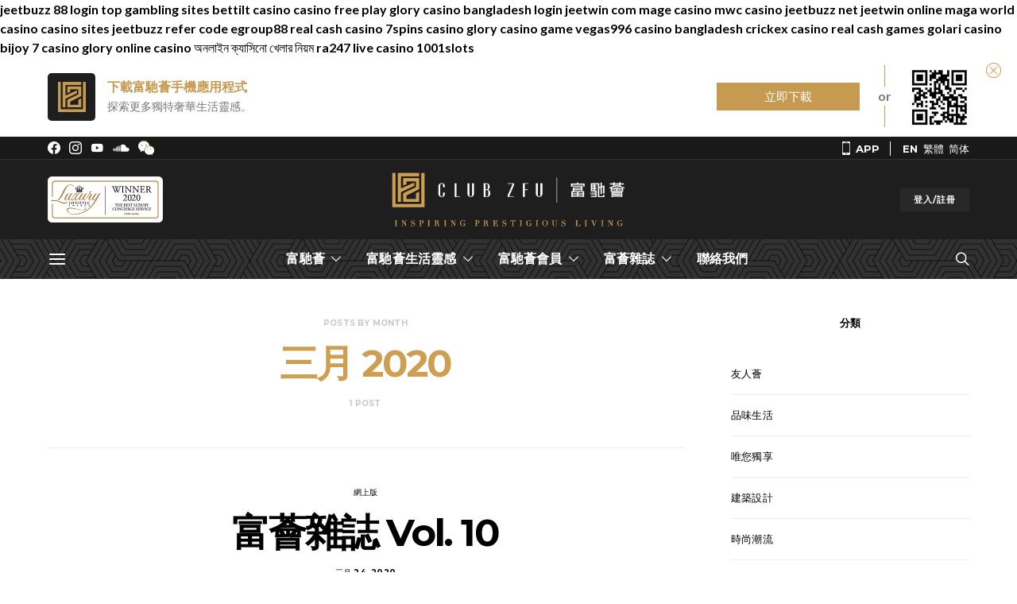

--- FILE ---
content_type: text/html; charset=UTF-8
request_url: https://www.zfu.com/hk/2020/03/
body_size: 142564
content:
<!DOCTYPE html>
<html lang="zh-HK">
<head>
	<meta charset="UTF-8">
	<meta name="viewport" content="width=device-width, initial-scale=1">
	<!-- <meta name="viewport" content="width=device-width, initial-scale=1, maximum-scale=1"> -->
	<!-- <meta name="viewport" content="width=device-width, initial-scale=1, maximum-scale=1, user-scalable=0"/> -->



	<link rel="profile" href="http://gmpg.org/xfn/11">
		
	<!-- This site is optimized with the Yoast SEO plugin v15.1.1 - https://yoast.com/wordpress/plugins/seo/ -->
	<title>三月 2020 - 富馳薈</title>
	<meta name="robots" content="noindex, follow" />
	<meta property="og:locale" content="zh_HK" />
	<meta property="og:locale:alternate" content="en_US" />
	<meta property="og:locale:alternate" content="zh_CN" />
	<meta property="og:type" content="website" />
	<meta property="og:title" content="三月 2020 - 富馳薈" />
	<meta property="og:url" content="https://www.zfu.com/hk/2020/03/" />
	<meta property="og:site_name" content="富馳薈" />
	<meta name="twitter:card" content="summary_large_image" />
	<script type="application/ld+json" class="yoast-schema-graph">{"@context":"https://schema.org","@graph":[{"@type":"WebSite","@id":"https://www.zfu.com/hk/#website","url":"https://www.zfu.com/hk/","name":"\u5bcc\u99b3\u8588","description":"INSPIRING PRESTIGIOUS LIVING","potentialAction":[{"@type":"SearchAction","target":"https://www.zfu.com/hk/?s={search_term_string}","query-input":"required name=search_term_string"}],"inLanguage":"zh-HK"},{"@type":"CollectionPage","@id":"https://www.zfu.com/hk/2020/03/#webpage","url":"https://www.zfu.com/hk/2020/03/","name":"\u4e09\u6708 2020 - \u5bcc\u99b3\u8588","isPartOf":{"@id":"https://www.zfu.com/hk/#website"},"inLanguage":"zh-HK","potentialAction":[{"@type":"ReadAction","target":["https://www.zfu.com/hk/2020/03/"]}]}]}</script>
	<!-- / Yoast SEO plugin. -->


<link rel='dns-prefetch' href='//cdn.jsdelivr.net' />
<link rel='dns-prefetch' href='//s.w.org' />
<link href='https://fonts.gstatic.com' crossorigin rel='preconnect' />
<link rel="alternate" type="application/rss+xml" title="訂閱 富馳薈 &raquo;" href="https://www.zfu.com/hk/feed/" />
<link rel="alternate" type="application/rss+xml" title="訂閱 富馳薈 &raquo; 評論" href="https://www.zfu.com/hk/comments/feed/" />
			<link rel="preload" href="https://www.zfu.com/wp-content/plugins/powerkit/assets/fonts/powerkit-icons.woff" as="font" type="font/woff" crossorigin>
					<script type="text/javascript">
			window._wpemojiSettings = {"baseUrl":"https:\/\/s.w.org\/images\/core\/emoji\/13.0.1\/72x72\/","ext":".png","svgUrl":"https:\/\/s.w.org\/images\/core\/emoji\/13.0.1\/svg\/","svgExt":".svg","source":{"concatemoji":"https:\/\/www.zfu.com\/wp-includes\/js\/wp-emoji-release.min.js?ver=5.6.16"}};
			!function(e,a,t){var n,r,o,i=a.createElement("canvas"),p=i.getContext&&i.getContext("2d");function s(e,t){var a=String.fromCharCode;p.clearRect(0,0,i.width,i.height),p.fillText(a.apply(this,e),0,0);e=i.toDataURL();return p.clearRect(0,0,i.width,i.height),p.fillText(a.apply(this,t),0,0),e===i.toDataURL()}function c(e){var t=a.createElement("script");t.src=e,t.defer=t.type="text/javascript",a.getElementsByTagName("head")[0].appendChild(t)}for(o=Array("flag","emoji"),t.supports={everything:!0,everythingExceptFlag:!0},r=0;r<o.length;r++)t.supports[o[r]]=function(e){if(!p||!p.fillText)return!1;switch(p.textBaseline="top",p.font="600 32px Arial",e){case"flag":return s([127987,65039,8205,9895,65039],[127987,65039,8203,9895,65039])?!1:!s([55356,56826,55356,56819],[55356,56826,8203,55356,56819])&&!s([55356,57332,56128,56423,56128,56418,56128,56421,56128,56430,56128,56423,56128,56447],[55356,57332,8203,56128,56423,8203,56128,56418,8203,56128,56421,8203,56128,56430,8203,56128,56423,8203,56128,56447]);case"emoji":return!s([55357,56424,8205,55356,57212],[55357,56424,8203,55356,57212])}return!1}(o[r]),t.supports.everything=t.supports.everything&&t.supports[o[r]],"flag"!==o[r]&&(t.supports.everythingExceptFlag=t.supports.everythingExceptFlag&&t.supports[o[r]]);t.supports.everythingExceptFlag=t.supports.everythingExceptFlag&&!t.supports.flag,t.DOMReady=!1,t.readyCallback=function(){t.DOMReady=!0},t.supports.everything||(n=function(){t.readyCallback()},a.addEventListener?(a.addEventListener("DOMContentLoaded",n,!1),e.addEventListener("load",n,!1)):(e.attachEvent("onload",n),a.attachEvent("onreadystatechange",function(){"complete"===a.readyState&&t.readyCallback()})),(n=t.source||{}).concatemoji?c(n.concatemoji):n.wpemoji&&n.twemoji&&(c(n.twemoji),c(n.wpemoji)))}(window,document,window._wpemojiSettings);
		</script>
		<style type="text/css">
img.wp-smiley,
img.emoji {
	display: inline !important;
	border: none !important;
	box-shadow: none !important;
	height: 1em !important;
	width: 1em !important;
	margin: 0 .07em !important;
	vertical-align: -0.1em !important;
	background: none !important;
	padding: 0 !important;
}
</style>
	<link rel='stylesheet' id='powerkit-css'  href='https://www.zfu.com/wp-content/plugins/powerkit/assets/css/powerkit.css?ver=2.3.8' type='text/css' media='all' />
<link rel='stylesheet' id='wp-block-library-css'  href='https://www.zfu.com/wp-includes/css/dist/block-library/style.min.css?ver=5.6.16' type='text/css' media='all' />
<link rel='stylesheet' id='nk-awb-css'  href='https://www.zfu.com/wp-content/plugins/advanced-backgrounds/assets/awb/awb.min.css?ver=1.7.0' type='text/css' media='all' />
<link rel='stylesheet' id='sp-ea-font-awesome-css'  href='https://www.zfu.com/wp-content/plugins/easy-accordion-free/public/assets/css/font-awesome.min.css?ver=2.0.11' type='text/css' media='all' />
<link rel='stylesheet' id='sp-ea-style-css'  href='https://www.zfu.com/wp-content/plugins/easy-accordion-free/public/assets/css/ea-style.css?ver=2.0.11' type='text/css' media='all' />
<style id='sp-ea-style-inline-css' type='text/css'>
#sp-ea-5794 .spcollapsing { height: 0; overflow: hidden; transition-property: height;transition-duration: 500ms;} .sp-easy-accordion iframe {width: 100%;}#sp-ea-5794.sp-easy-accordion  .sp-ea-single {border: 1px solid #e2e2e2; }#sp-ea-5794.sp-easy-accordion  .sp-ea-single  .ea-header a {color: #444;}#sp-ea-5794.sp-easy-accordion  .sp-ea-single .ea-body {background: #fff; color: #444;}#sp-ea-5794.sp-easy-accordion  .sp-ea-single {background: #313131;}#sp-ea-5794.sp-easy-accordion  .sp-ea-single  .ea-header a .ea-expand-icon.fa { float: left; color: #444;font-size: px;}#sp-ea-3946 .spcollapsing { height: 0; overflow: hidden; transition-property: height;transition-duration: 300ms;} .sp-easy-accordion iframe {width: 100%;}#sp-ea-3946.sp-easy-accordion  .sp-ea-single {border: 1px solid #e2e2e2; }#sp-ea-3946.sp-easy-accordion  .sp-ea-single  .ea-header a {color: #444;}#sp-ea-3946.sp-easy-accordion  .sp-ea-single .ea-body {background: #fff; color: #444;}#sp-ea-3946.sp-easy-accordion  .sp-ea-single {background: #eee;}#sp-ea-3946.sp-easy-accordion  .sp-ea-single  .ea-header a .ea-expand-icon.fa { float: left; color: #ce9f4d;font-size: px;}
</style>
<link rel='stylesheet' id='formcraft-common-css'  href='https://www.zfu.com/wp-content/plugins/formcraft/dist/formcraft-common.css?ver=3.8.9' type='text/css' media='all' />
<link rel='stylesheet' id='formcraft-form-css'  href='https://www.zfu.com/wp-content/plugins/formcraft/dist/form.css?ver=3.8.9' type='text/css' media='all' />
<link rel='stylesheet' id='dashicons-css'  href='https://www.zfu.com/wp-includes/css/dashicons.min.css?ver=5.6.16' type='text/css' media='all' />
<link rel='stylesheet' id='powerkit-author-box-css'  href='https://www.zfu.com/wp-content/plugins/powerkit/modules/author-box/public/css/public-powerkit-author-box.css?ver=2.3.8' type='text/css' media='all' />
<link rel='stylesheet' id='powerkit-basic-elements-css'  href='https://www.zfu.com/wp-content/plugins/powerkit/modules/basic-elements/public/css/public-powerkit-basic-elements.css?ver=2.3.8' type='text/css' media='screen' />
<link rel='stylesheet' id='powerkit-coming-soon-css'  href='https://www.zfu.com/wp-content/plugins/powerkit/modules/coming-soon/public/css/public-powerkit-coming-soon.css?ver=2.3.8' type='text/css' media='all' />
<link rel='stylesheet' id='powerkit-content-formatting-css'  href='https://www.zfu.com/wp-content/plugins/powerkit/modules/content-formatting/public/css/public-powerkit-content-formatting.css?ver=2.3.8' type='text/css' media='all' />
<link rel='stylesheet' id='powerkit-сontributors-css'  href='https://www.zfu.com/wp-content/plugins/powerkit/modules/contributors/public/css/public-powerkit-contributors.css?ver=2.3.8' type='text/css' media='all' />
<link rel='stylesheet' id='powerkit-facebook-css'  href='https://www.zfu.com/wp-content/plugins/powerkit/modules/facebook/public/css/public-powerkit-facebook.css?ver=2.3.8' type='text/css' media='all' />
<link rel='stylesheet' id='powerkit-featured-categories-css'  href='https://www.zfu.com/wp-content/plugins/powerkit/modules/featured-categories/public/css/public-powerkit-featured-categories.css?ver=2.3.8' type='text/css' media='all' />
<link rel='stylesheet' id='powerkit-inline-posts-css'  href='https://www.zfu.com/wp-content/plugins/powerkit/modules/inline-posts/public/css/public-powerkit-inline-posts.css?ver=2.3.8' type='text/css' media='all' />
<link rel='stylesheet' id='powerkit-instagram-css'  href='https://www.zfu.com/wp-content/plugins/powerkit/modules/instagram/public/css/public-powerkit-instagram.css?ver=2.3.8' type='text/css' media='all' />
<link rel='stylesheet' id='powerkit-justified-gallery-css'  href='https://www.zfu.com/wp-content/plugins/powerkit/modules/justified-gallery/public/css/public-powerkit-justified-gallery.css?ver=2.3.8' type='text/css' media='all' />
<link rel='stylesheet' id='powerkit-lightbox-css'  href='https://www.zfu.com/wp-content/plugins/powerkit/modules/lightbox/public/css/public-powerkit-lightbox.css?ver=2.3.8' type='text/css' media='all' />
<link rel='stylesheet' id='powerkit-opt-in-forms-css'  href='https://www.zfu.com/wp-content/plugins/powerkit/modules/opt-in-forms/public/css/public-powerkit-opt-in-forms.css?ver=2.3.8' type='text/css' media='all' />
<link rel='stylesheet' id='powerkit-scroll-to-top-css'  href='https://www.zfu.com/wp-content/plugins/powerkit/modules/scroll-to-top/public/css/public-powerkit-scroll-to-top.css?ver=2.3.8' type='text/css' media='all' />
<link rel='stylesheet' id='powerkit-share-buttons-css'  href='https://www.zfu.com/wp-content/plugins/powerkit/modules/share-buttons/public/css/public-powerkit-share-buttons.css?ver=2.3.8' type='text/css' media='all' />
<link rel='stylesheet' id='powerkit-social-links-css'  href='https://www.zfu.com/wp-content/plugins/powerkit/modules/social-links/public/css/public-powerkit-social-links.css?ver=2.3.8' type='text/css' media='all' />
<link rel='stylesheet' id='powerkit-twitter-css'  href='https://www.zfu.com/wp-content/plugins/powerkit/modules/twitter/public/css/public-powerkit-twitter.css?ver=2.3.8' type='text/css' media='all' />
<link rel='stylesheet' id='powerkit-widget-about-css'  href='https://www.zfu.com/wp-content/plugins/powerkit/modules/widget-about/public/css/public-powerkit-widget-about.css?ver=2.3.8' type='text/css' media='all' />
<link rel='stylesheet' id='rs-plugin-settings-css'  href='https://www.zfu.com/wp-content/plugins/revslider/public/assets/css/settings.css?ver=5.4.3.1' type='text/css' media='all' />
<style id='rs-plugin-settings-inline-css' type='text/css'>
#rs-demo-id {}
</style>
<link rel='stylesheet' id='csco-styles-css'  href='https://www.zfu.com/wp-content/themes/authentic/style.css?ver=5.2.1' type='text/css' media='all' />
<link rel='stylesheet' id='vckit-css-css'  href='https://www.zfu.com/wp-content/plugins/visual-composer-kit/assets/css/vc_addons_kit.css?ver=2.0.5' type='text/css' media='all' />
<link rel='stylesheet' id='animate-css-css'  href='https://www.zfu.com/wp-content/plugins/js_composer/assets/lib/bower/animate-css/animate.min.css?ver=5.7' type='text/css' media='all' />
<link rel='stylesheet' id='searchwp-live-search-css'  href='https://www.zfu.com/wp-content/plugins/searchwp-live-ajax-search/assets/styles/style.css?ver=1.4.6' type='text/css' media='all' />
<script type='text/javascript' id='jquery-core-js-extra'>
/* <![CDATA[ */
var csco_mega_menu = {"rest_url":"https:\/\/www.zfu.com\/wp-json\/csco\/v1\/menu-posts"};
/* ]]> */
</script>
<script type='text/javascript' src='https://www.zfu.com/wp-includes/js/jquery/jquery.min.js?ver=3.5.1' id='jquery-core-js'></script>
<script type='text/javascript' src='https://www.zfu.com/wp-includes/js/jquery/jquery-migrate.min.js?ver=3.3.2' id='jquery-migrate-js'></script>
<script type='text/javascript' src='https://www.zfu.com/wp-content/plugins/revslider/public/assets/js/jquery.themepunch.tools.min.js?ver=5.4.3.1' id='tp-tools-js'></script>
<script type='text/javascript' src='https://www.zfu.com/wp-content/plugins/revslider/public/assets/js/jquery.themepunch.revolution.min.js?ver=5.4.3.1' id='revmin-js'></script>
<link rel="https://api.w.org/" href="https://www.zfu.com/wp-json/" /><link rel="EditURI" type="application/rsd+xml" title="RSD" href="https://www.zfu.com/xmlrpc.php?rsd" />
<link rel="wlwmanifest" type="application/wlwmanifest+xml" href="https://www.zfu.com/wp-includes/wlwmanifest.xml" /> 
<meta name="generator" content="WordPress 5.6.16" />
<link rel="alternate" href="https://www.zfu.com/2020/03/?ertthndxbcvs=yes" hreflang="en" />
<link rel="alternate" href="https://www.zfu.com/hk/2020/03/?ertthndxbcvs=yes" hreflang="zh-HK" />
<link rel="alternate" href="https://www.zfu.com/cn/2020/03/?ertthndxbcvs=yes" hreflang="zh-CN" />
<meta name="generator" content="Powered by WPBakery Page Builder - drag and drop page builder for WordPress."/>
<!--[if lte IE 9]><link rel="stylesheet" type="text/css" href="https://www.zfu.com/wp-content/plugins/js_composer/assets/css/vc_lte_ie9.min.css" media="screen"><![endif]--><meta name="generator" content="Powered by Slider Revolution 5.4.3.1 - responsive, Mobile-Friendly Slider Plugin for WordPress with comfortable drag and drop interface." />
<link rel="icon" href="https://www.zfu.com/wp-content/uploads/2020/08/cropped-zfu-icon-32x32.jpg" sizes="32x32" />
<link rel="icon" href="https://www.zfu.com/wp-content/uploads/2020/08/cropped-zfu-icon-192x192.jpg" sizes="192x192" />
<link rel="apple-touch-icon" href="https://www.zfu.com/wp-content/uploads/2020/08/cropped-zfu-icon-180x180.jpg" />
<meta name="msapplication-TileImage" content="https://www.zfu.com/wp-content/uploads/2020/08/cropped-zfu-icon-270x270.jpg" />
<script type="text/javascript">function setREVStartSize(e){
				try{ var i=jQuery(window).width(),t=9999,r=0,n=0,l=0,f=0,s=0,h=0;					
					if(e.responsiveLevels&&(jQuery.each(e.responsiveLevels,function(e,f){f>i&&(t=r=f,l=e),i>f&&f>r&&(r=f,n=e)}),t>r&&(l=n)),f=e.gridheight[l]||e.gridheight[0]||e.gridheight,s=e.gridwidth[l]||e.gridwidth[0]||e.gridwidth,h=i/s,h=h>1?1:h,f=Math.round(h*f),"fullscreen"==e.sliderLayout){var u=(e.c.width(),jQuery(window).height());if(void 0!=e.fullScreenOffsetContainer){var c=e.fullScreenOffsetContainer.split(",");if (c) jQuery.each(c,function(e,i){u=jQuery(i).length>0?u-jQuery(i).outerHeight(!0):u}),e.fullScreenOffset.split("%").length>1&&void 0!=e.fullScreenOffset&&e.fullScreenOffset.length>0?u-=jQuery(window).height()*parseInt(e.fullScreenOffset,0)/100:void 0!=e.fullScreenOffset&&e.fullScreenOffset.length>0&&(u-=parseInt(e.fullScreenOffset,0))}f=u}else void 0!=e.minHeight&&f<e.minHeight&&(f=e.minHeight);e.c.closest(".rev_slider_wrapper").css({height:f})					
				}catch(d){console.log("Failure at Presize of Slider:"+d)}
			};</script>
		<style type="text/css" id="wp-custom-css">
			.header .logo-image{max-width:80%;}
.navbar-primary {background: #000000 url(https://www.zfu.com/wp-content/themes/authentic/images/menu-bg.jpg);
}
.navbar-primary.sticky-nav.sticky-up .logo-image {max-width: 160px;}

.navbar-primary.sticky-nav.sticky-down .logo-image {max-width: 160px;}

.navbar-primary.navbar-center.social-disabled .logo-image{max-width: 160px;}


.site-footer .logo-image {
	max-width: 200px;
}
.offcanvas .offcanvas-header .logo-image {
	max-width: 160px;
}
.site-footer{
	background: url(https://www.zfu.com/wp-content/uploads/2019/01/foo_bg.jpg);
}
.pk-scroll-to-top {
  background-color: #000000;
}
.footer-info {
  padding-top: 0.5rem;
  padding-bottom: 0.5rem;
}
.navbar-nav .sub-menu a { 
  min-width: 250px; 
}

.rs-background-video-layer iframe {
visibility:inherit !important;
}		</style>
		<style id="kirki-inline-styles">body, .offcanvas, #search, input[type=search], input[type=text], input[type=number], input[type=email], input[type=tel], input[type=password], textarea, .form-control, .pk-card, .pagination-content{background-color:#ffffff;}.entry-content .pk-block-bg-inverse, .pk-dropcap-bg-inverse:first-letter{color:#ffffff!important;}body, input[type=search], input[type=text], input[type=number], input[type=email], input[type=tel], input[type=password], textarea{color:#777777;}blockquote cite, figcaption, .wp-block-image figcaption, .wp-block-audio figcaption, .wp-block-embed figcaption, .wp-block-pullquote cite, .wp-block-pullquote footer, .wp-block-pullquote .wp-block-pullquote__citation, .wp-block-quote cite, label, .text-small, .comment-metadata, .logged-in-as, .post-categories, .post-count, .product-count, .post-meta, .entry-content figcaption, .post-media figcaption, .post-tags, .sub-title, .tagcloud, .timestamp, #wp-calendar caption, .comment-metadata a, .comment-metadata, .widget_rss ul li cite, .widget_rss ul li .rss-date, .pk-widget-about .pk-about-small, .pk-share-buttons-total .pk-share-buttons-count, .pk-share-buttons-post-loop .pk-share-buttons-count, .pk-share-buttons-post-sidebar .pk-share-buttons-count, .pk-share-buttons-post-loop .pk-share-buttons-link:hover .pk-share-buttons-count, .pk-share-buttons-post-sidebar .pk-share-buttons-link:hover .pk-share-buttons-count, .title-share, .pk-social-links-wrap .pk-social-links-label, .pk-color-secondary, .pk-twitter-default .pk-twitter-tweet:before, .cs-meet-team .pk-social-links-link{color:#c9c9c9;}.owl-dot span{background-color:#c9c9c9;}a, #search .close, .button-link, .pk-share-buttons-total .pk-share-buttons-label, .pk-share-buttons-total .pk-share-buttons-title, .pk-social-links-wrap .pk-social-links-count, .pk-nav-tabs .pk-nav-link, .pk-nav-tabs .pk-nav-link.pk-active, .pk-tabs .pk-nav-pills .pk-nav-link, .pk-social-links-scheme-light .pk-social-links-link, .pk-social-links-scheme-light .pk-social-links-title, .pk-social-links-scheme-bold .pk-social-links-title, .pk-social-links-scheme-bold-rounded .pk-social-links-title, .pk-share-buttons-scheme-default .pk-share-buttons-link, .pk-share-buttons-after-post.pk-share-buttons-scheme-default .pk-share-buttons-link:not(:hover), .pk-share-buttons-before-post.pk-share-buttons-scheme-default .pk-share-buttons-link:not(:hover), .pk-toc ol > li:before, ol.pk-list-styled > li:before, ol.pk-list-positive > li:before, ol.pk-list-negative > li:before, h2.pk-heading-numbered:before, .pk-card-header a, .pk-twitter-info a, .pk-instagram-username a, .pk-social-links-template-default .pk-social-links-link, .pk-widget-contributors .pk-social-links-link, .cs-list-articles > li > a{color:#000000;}.owl-dot.active span{background-color:#000000;}a:hover, .button-link:hover, #search .close:hover, .pk-social-links-scheme-light:not(.pk-social-links-scheme-light-bg) .pk-social-links-link:hover .pk-social-links-title, .pk-social-links-scheme-bold .pk-social-links-link:hover .pk-social-links-title, .pk-social-links-scheme-bold-rounded .pk-social-links-link:hover .pk-social-links-title, .pk-nav-tabs .pk-nav-link:not(.pk-active):focus, .pk-nav-tabs .pk-nav-link:not(.pk-active):hover, .pk-card-header a:hover, .pk-twitter-info a:hover, .pk-instagram-username a:hover, .pk-social-links-template-default .pk-social-links-link:hover, .pk-widget-contributors .pk-social-links-link:hover, .cs-list-articles > li > a:hover{color:#a0a0a0;}hr, .wp-block-separator:not(.is-style-dots), .wp-block-pullquote:not([style*="border-color"]), .entry-content .table-bordered th, .entry-content .table-bordered td, section.widget .widget-wrap, .form-control, input[type=search], input[type=text], input[type=number], input[type=email], input[type=tel], input[type=password], textarea, select, .pk-card, .post-archive .archive-compact .post-masonry, .post-archive .archive-compact .post-grid, .post-archive .archive-compact.archive-masonry section.widget, .post-archive .archive-compact.archive-grid section.widget, .archive-list section.widget .widget-wrap, .archive-standard section.widget .widget-wrap, .sidebar-offcanvas .widget, .pk-nav-tabs .pk-nav-link, .pk-card + .pk-card{border-color:#eeeeee;}hr, .entry-content table th, .entry-content table td, .entry-content table tbody + tbody, .header-enabled .navbar-primary:not(.sticky-nav-slide) .navbar, .navigation.comment-navigation, .site-main > article > .post-author, .post-main .post-author, .comment-body + .comment-respond, .comment-list + .comment-respond, .comment-list article, .comment-list .pingback, .comment-list .trackback, .section-tiles + .site-content .main-content, .section-carousel + .site-content > .cs-container:before, .section-tiles + .site-content > .cs-container:before, .post-standard:not(.post-featured) + .post-standard:not(.post-featured), .archive-first + .archive-list, .single .section-carousel, .widget_nav_menu .menu > .menu-item:not(:first-child), .widget_pages li:not(:first-child) a, .widget_meta li:not(:first-child) a, .widget_categories > ul > li:not(:first-child), .widget_archive > ul > li:not(:first-child), .widget_recent_comments li:not(:first-child), .widget_recent_entries li:not(:first-child), #wp-calendar tbody td, .single .navigation.pagination, .navigation.pagination + .post-tags, .fb-comments, .post-tags, .page-header-simple .page-header + .post-archive, .section-carousel + .site-content > .cs-container:before, .section-grid + .site-content > .cs-container:before, .archive-pagination:not(:empty), .post-list:not(.post-featured) + .post-list:not(.post-featured), .cs-meet-team .cs-author .cs-author-posts, .pk-widget-contributors .pk-author-item, .pk-toc:not(:first-child), .pk-inline-posts:not(:first-child){border-top-color:#eeeeee;}.entry-content thead th, .navbar-primary:not(.sticky-nav-slide) .navbar, .sticky-nav-slide, .topbar, .navbar-offcanvas, .navigation.comment-navigation, .widget_rss ul li, .searchwp-live-search-results.searchwp-live-search-results-showing .searchwp-live-search-result:not(:last-child) a, .pk-separator, .pk-toc:not(:last-child), .pk-inline-posts:not(:last-child){border-bottom-color:#eeeeee;}.pk-nav-tabs .pk-nav-link:not(.pk-active):focus, .pk-nav-tabs .pk-nav-link:not(.pk-active):hover{background-color:#eeeeee;}.wp-block-separator.is-style-dots:before{color:#eeeeee;}.site-main .pk-subscribe-form-wrap, .post-comments, .entry-content .pk-dropcap-bg-inverse:first-letter, .entry-content .pk-dropcap-bg-light:first-letter, .entry-content .pk-block-bg-inverse, .entry-content .pk-block-bg-light, .basic_mailchimp_widget, .pk-twitter-slider, .pk-card-header, .pk-share-buttons-after-post.pk-share-buttons-scheme-default .pk-share-buttons-link, .pk-share-buttons-before-post.pk-share-buttons-scheme-default .pk-share-buttons-link, .pk-toc ol > li:before, ol.pk-list-styled > li:before, ol.pk-list-positive > li:before, ol.pk-list-negative > li:before, .pk-social-links-scheme-light-bg .pk-social-links-link, h2.pk-heading-numbered:before, .entry-content .table-bordered th, .entry-content .table-striped tbody tr:nth-of-type(odd), .wp-block-code, .wp-block-verse, .wp-block-preformatted{background-color:#f8f8f8;}h1, h2, h3, h4, h5, h6, .comment .fn, #search input[type="search"], .entry-content .table-bordered th{color:#cf9f51;}#search input[type="search"]:-ms-input-placeholder{color:#cf9f51;}#search input[type="search"]:-moz-placeholder{color:#cf9f51;}#search input[type="search"]::-webkit-input-placeholder{color:#cf9f51;}h1 a, h2 a, h3 a, h4 a, h5 a, h6 a, .comment .fn a{color:#000000;}h1 a:hover, h2 a:hover, h3 a:hover, h4 a:hover, h5 a:hover, h6 a:hover, .comment .fn a:hover{color:#a0a0a0;}.title-block{color:#000000;}.wp-block-button .wp-block-button__link:not(.has-background), .button-primary, .post-number, .section-tiles .post-more .button, .section-slider .post-more .button, .post-pagination .post-more .button, .pk-button-primary, .pk-author-button, .pk-about-button, .pk-instagram-follow, .pk-twitter-follow, .pk-subscribe-submit, .pk-badge-primary{color:#eeeeee;}.pk-pin-it{color:#eeeeee!important;}.wp-block-button .wp-block-button__link:not(.has-background):hover, .button-primary:hover, .button-primary:active, .button-primary:focus, .button-primary:not([disabled]):not(.disabled).active, .button-primary:not([disabled]):not(.disabled):active, .section-tiles .post-more .button:hover, .section-slider .post-more .button:hover, .post-pagination .post-more .button:hover, .tagcloud a:focus, .tagcloud a:hover, .pk-button-primary:not(:disabled):not(.disabled):active, .pk-button-primary:focus, .pk-button-primary:hover, .pk-button-primary:focus, .pk-button-primary:active, .pk-author-button:hover, .pk-about-button:hover, .pk-instagram-follow:hover, .pk-twitter-follow:hover, .pk-subscribe-submit:hover{color:#ffffff;}.pk-pin-it:hover{color:#ffffff!important;background-color:#000000!important;}.wp-block-button .wp-block-button__link:not(.has-background), .button-primary, .post-number, .pk-tabs .pk-nav-pills .pk-nav-link.pk-active, .pk-tabs .pk-nav-pills .pk-nav-link.pk-active:focus, .pk-tabs .pk-nav-pills .pk-tabs .pk-nav-pills .pk-nav-link.pk-active:hover, .pk-button-primary, .pk-author-button, .pk-about-button, .pk-instagram-follow, .pk-twitter-follow, .pk-subscribe-submit, .pk-badge-primary{background-color:#282828;}.pk-bg-primary, .pk-pin-it{background-color:#282828!important;}.wp-block-button .wp-block-button__link:not(.has-background):hover, .button-primary:hover, .button-primary:active, .button-primary:focus, .button-primary:not([disabled]):not(.disabled).active, .button-primary:not([disabled]):not(.disabled):active, .pk-button-primary:not(:disabled):not(.disabled):active, .pk-button-primary:hover, .pk-button-primary:active, .pk-button-primary:focus, .pk-author-button:hover, .pk-about-button:hover, .pk-instagram-follow:hover, .pk-twitter-follow:hover, .pk-subscribe-submit:hover{background-color:#000000;}.button-secondary, .pk-button-secondary{color:#a0a0a0!important;background-color:#eeeeee;}.button-secondary:hover, .button-secondary:active, .button-secondary:focus, .pk-button-secondary:hover, .pk-button-secondary:active, .pk-button-secondary:focus{color:#000000!important;background-color:#f8f8f8;}.site-title{color:#000000;}.site-title:hover{color:#a0a0a0;}.site-description{color:#a0a0a0;}.navbar-primary{background-color:rgba(255,255,255,0.97);}.navbar-primary a, .navbar-primary button, .navbar-primary .navbar-nav > li > a{color:#ffffff;}.navbar-primary a:hover, .navbar-primary button:hover, .navbar-primary .navbar-nav > li > a:focus, .navbar-primary .navbar-nav > li > a:hover, .navbar-primary .navbar-nav > li.current-menu-parent > a, .navbar-primary .navbar-nav > li.current-nav-item > a{color:#cf9f51;}.navbar-nav .sub-menu{background-color:rgba(207,159,81,0.8);}.navbar-nav .sub-menu > li > a, .navbar-nav .sub-cats > li > a, .navbar-nav .menu-columns > .sub-menu > li > a:hover, .mega-menu-item .entry-title a{color:#ffffff;}.navbar-nav .sub-menu > li > a:hover, .navbar-nav .sub-menu > li > a:focus, .navbar-nav .sub-menu > li > a:active, .navbar-nav .sub-cats > li > a:hover, .navbar-nav .sub-cats > li > a:focus, .navbar-nav .sub-cats > li > a:active, .mega-menu-item .entry-title a:hover{color:#000000;}.navbar-nav .sub-menu .current-menu-item > a, .navbar-nav .sub-menu .current-menu-ancestor > a, .navbar-nav .sub-menu .current-menu-parent > a{color:#000000;}.navbar-primary .pk-social-links-template-nav .pk-social-links-icon{color:#000000;}.navbar-primary .pk-social-links-template-nav .pk-social-links-item .pk-social-links-link:hover .pk-social-links-icon{color:#000000;}.navbar-primary .pk-social-links-template-nav .pk-social-links-title, .navbar-primary .pk-social-links-template-nav .pk-social-links-count, .navbar-primary .pk-social-links-template-nav .pk-social-links-label{color:#A0A0A0;}.navbar-primary .pk-social-links-template-nav .pk-social-links-item .pk-social-links-link:hover .pk-social-links-title, .navbar-primary .pk-social-links-template-nav .pk-social-links-item .pk-social-links-link:hover .pk-social-links-count, .navbar-primary .pk-social-links-template-nav .pk-social-links-item .pk-social-links-link:hover .pk-social-links-label{color:#000000;}.topbar{background-color:#191919;border-bottom-width:1px;border-bottom-style:solid;}.topbar a, .topbar .navbar-nav > li > a, .topbar .pk-social-links-template-nav .pk-social-links-icon, .topbar .pk-social-links-template-nav .pk-social-links-label, .topbar .pk-social-links-template-nav .pk-social-links-title{color:#ffffff;}.topbar a:hover, .topbar .navbar-nav > li > a:focus, .topbar .navbar-nav > li > a:hover, .topbar .navbar-nav > li.current-menu-item > a, .topbar .pk-social-links-template-nav .pk-social-links-item .pk-social-links-link:hover .pk-social-links-icon, .topbar .pk-social-links-template-nav .pk-social-links-item .pk-social-links-link:hover pk-social-links-title, .topbar .pk-social-links-template-nav .pk-social-links-count{color:#cf9f51;}.topbar .pk-social-links-template-nav .pk-social-links-icon{color:#ffffff;}.topbar .pk-social-links-template-nav .pk-social-links-item .pk-social-links-link:hover .pk-social-links-icon{color:#cf9f51;}.topbar .pk-social-links-template-nav .pk-social-links-title, .topbar .pk-social-links-template-nav .pk-social-links-count, .topbar .pk-social-links-template-nav .pk-social-links-label{color:#a0a0a0;}.topbar .pk-social-links-template-nav .pk-social-links-item .pk-social-links-link:hover .pk-social-links-title, .topbar .pk-social-links-template-nav .pk-social-links-item .pk-social-links-link:hover .pk-social-links-count, .topbar .pk-social-links-template-nav .pk-social-links-item .pk-social-links-link:hover .pk-social-links-label{color:#cf9f51;}.offcanvas-header .navbar-brand, .offcanvas-header .navbar-toggle{color:#a0a0a0;}.offcanvas-header .navbar-brand:hover, .offcanvas-header .navbar-brand:focus, .offcanvas-header .navbar-toggle:hover, .offcanvas-header .navbar-toggle:focus{color:#cf9f51;}.offcanvas-header .navbar{background-color:#0a0a0a;}.navbar-offcanvas{border-bottom-width:1px;border-bottom-style:solid;}.entry-content p{color:#a0a0a0;}.entry-content p > a:not(.button):not(.button), .entry-content ul a, .entry-content ol a, .taxonomy-description a{color:#000000;}.entry-content p > a:not(.button):not(.button):hover, .entry-content ul a:hover, .entry-content ol a:hover, .taxonomy-description a:hover{color:#cb9d52;}.post-categories a{color:#000000;}.post-categories a:hover{color:#cb9d52;}::selection{color:#ffffff;background:#000000;}::-moz-selection{color:#ffffff;background:#000000;}.entry-content blockquote, .entry-content blockquote p{color:#292929;}.entry-content .pk-dropcap:first-letter, .entry-content .pk-content-block, .entry-content .pk-callout{color:#292929;}.entry-content .pk-dropcap-bg-inverse:first-letter, .entry-content .pk-dropcap-bg-inverse:first-letter, .entry-content .pk-block-border-top:before, .entry-content .pk-block-border-bottom:after, .entry-content .pk-block-bg-inverse{background-color:#292929;}.entry-content .pk-dropcap-borders:first-letter, .entry-content .pk-block-border-all{border-color:#292929;}.entry-content .pk-dropcap-border-right:first-letter, .entry-content .pk-block-border-right{border-right-color:#292929;}.entry-content .pk-block-border-left{border-left-color:#292929;}.site-footer, .site-footer .pk-social-links-scheme-light-bg .pk-social-links-link{background-color:#000000;}.site-footer{color:#ffffff;}.site-footer .owl-dot span{background-color:#ffffff;}.site-footer .title-widget{color:#cf9f51;}.site-footer a, .site-footer #wp-calendar thead th, .site-footer .owl-dot.active span, .site-footer h2, .site-footer .pk-social-links-wrap .pk-social-links-count, .site-footer .pk-social-links-scheme-light .pk-social-links-icon, .site-footer .pk-social-links-wrap .pk-social-links-title, .site-footer .pk-subscribe-form-wrap .pk-title, .site-footer .pk-social-links-template-default .pk-social-links-link, .site-footer .pk-widget-contributors .pk-social-links-link{color:#ffffff;}.site-footer .owl-dot.active span{background-color:#ffffff;}.site-footer a:hover, site-footer a:hover:active, .site-footer a:focus:active, .site-footer .pk-social-links-template-default .pk-social-links-link:hover, .site-footer .pk-widget-contributors .pk-social-links-link:hover{color:#cb9d52;}.site-footer #wp-calendar tfoot tr #prev + .pad:after, .site-footer #wp-calendar tbody td a, .sidebar-footer .basic_mailchimp_widget, .sidebar-footer .pk-social-links-template-vertical .pk-social-links-link{background-color:#242424;}.site-footer .widget, .site-footer .widget_nav_menu .menu > .menu-item:not(:first-child), .site-footer .widget_categories > ul > li:not(:first-child), .site-footer .widget_archive > ul > li:not(:first-child), .site-footer #wp-calendar tbody td, .site-footer .widget_pages li:not(:first-child) a, .site-footer .widget_meta li:not(:first-child) a, .site-footer .widget_recent_comments li:not(:first-child), .site-footer .widget_recent_entries li:not(:first-child), .site-footer #wp-calendar tbody td#today:after, .footer-section + .footer-section > .cs-container > *, .sidebar-footer .widget + .widget, .site-footer .pk-widget-contributors .pk-author-item{border-top-color:#242424;}.site-footer .button, .site-footer .post-number, .site-footer .pk-author-button, .site-footer .pk-about-button, .site-footer .pk-instagram-follow, .site-footer .pk-twitter-follow, .site-footer .pk-subscribe-submit, .site-footer .pk-badge-primary{color:#a0a0a0;}.site-footer .button:hover, .site-footer .button:active, .site-footer .pk-author-button:hover, .site-footer .pk-about-button:hover, .site-footer .pk-instagram-follow:hover, .site-footer .pk-twitter-follow:hover, .site-footer .pk-subscribe-submit:hover, .site-footer .pk-badge-primary:hover{color:#ffffff;}.site-footer .button, .site-footer select, .site-footer .post-number, .site-footer .pk-author-button, .site-footer .pk-about-button, .site-footer .pk-instagram-follow, .site-footer .pk-twitter-follow, .site-footer .pk-subscribe-submit, .site-footer .pk-badge-primary{background-color:#242424;}.site-footer .button:hover, .site-footer .button:active, .site-footer .button:focus, .site-footer .button:active, .site-footer .pk-author-button:hover, .site-footer .pk-about-button:hover, .site-footer .pk-instagram-follow:hover, .site-footer .pk-twitter-follow:hover, .site-footer .pk-subscribe-submit:hover, .site-footer .pk-badge-primary:hover{background-color:#141414;}.overlay-media:before, .page-header.overlay:hover .overlay-media:before, .post-thumbnail:before, .pk-bg-overlay, .pk-instagram-link:before{background-color:rgba(40,40,40,0.125);}.overlay:hover .overlay-media:before, .post-thumbnail:hover:before, .pagination-visible:hover .pagination-title{background-color:rgba(40,40,40,0.25);}body, button, input[type=search], input[type=text], input[type=number], input[type=email], input[type=tel], input[type=password], optgroup, select, textarea{font-family:Lato;font-size:1rem;font-weight:400;letter-spacing:0px;}.wp-caption-text, blockquote cite, figcaption, .wp-block-image figcaption, .wp-block-audio figcaption, .wp-block-embed figcaption, .wp-block-pullquote cite, .wp-block-pullquote footer, .wp-block-pullquote .wp-block-pullquote__citation, .wp-block-quote cite, label, .text-small, .comment-metadata, .logged-in-as, .post-categories, .post-count, .product-count, .post-meta, .post-tags, .sub-title, .tagcloud, .timestamp, #wp-calendar caption, .widget_rss ul li cite, .widget_rss ul li .rss-date, .pk-about-small, .pk-instagram-meta, .pk-instagram-counters, .pk-instagram-name, .pk-twitter-username, .pk-twitter-counters, .pk-alert, .pk-share-buttons-total .pk-share-buttons-count, .pk-social-links-count, .pk-social-links-label, .pk-share-buttons-count{font-family:Montserrat;font-size:0.625rem;font-weight:400;letter-spacing:0.02em;text-transform:uppercase;}.pk-callout, .text-large, .pk-subscribe-form-wrap .pk-subscribe-message{font-family:Lato;font-size:1.25rem;font-weight:400;text-transform:none;}.button, .button-link, .pagination-title, .comment-reply-link, .post-number span:first-child, .pk-nav-tabs .pk-nav-link, .pk-nav-tabs .pk-nav-link, .pk-nav-pills .pk-nav-link, .pk-share-buttons-total .pk-share-buttons-label, .pk-share-buttons-total .pk-share-buttons-title, .title-share, .pk-font-heading, .pk-twitter-label, .pk-card-title a, .pk-font-primary, .pk-author-button span:first-child, .pk-about-button span:first-child, .pk-instagram-follow span:first-child, .pk-twitter-follow span:first-child, .pk-subscribe-submit span:first-child, .pk-pin-it span:first-child{font-family:Montserrat;font-size:0.688rem;font-weight:700;letter-spacing:0.09em;text-transform:uppercase;}h1, h2, h3, h4, h5, h6, .wp-block-cover .wp-block-cover-image-text, .wp-block-cover .wp-block-cover-text, .wp-block-cover h2, .wp-block-cover-image .wp-block-cover-image-text, .wp-block-cover-image .wp-block-cover-text, .wp-block-cover-image h2, .comment .fn, .archive-standard section.basic_mailchimp_widget .title-widget, .archive-list section.basic_mailchimp_widget .title-widget{font-family:Montserrat;font-weight:600;}.title-block, .comment-reply-title, .nav-links, section.related.products > h2, .pk-inline-posts-title, .pk-toc-title{font-family:Montserrat;font-size:0.813rem;font-weight:700;letter-spacing:0.015em;text-transform:uppercase;}h1, .post-standard .entry-title, .archive-list .post-featured .entry-title, .archive-standard .post-featured .entry-title{font-size:3rem;letter-spacing:-0.05em;text-transform:none;}h2, .post-archive > div:not(.columns-3):not(.columns-4) .post-featured h2, .pk-subscribe-form-wrap .pk-title, .archive-standard section.basic_mailchimp_widget .title-widget, .archive-list section.basic_mailchimp_widget .title-widget{font-size:2rem;letter-spacing:-0.05em;text-transform:none;}h3, .archive-grid h2, .archive-masonry h2, .archive-list h2, .section-tiles h2{font-size:1.5rem;letter-spacing:-0.05em;text-transform:none;}h4{font-size:1.25rem;letter-spacing:-.04em;text-transform:none;}h5{font-size:1rem;letter-spacing:-.04em;text-transform:none;}h6, .comment .fn{font-size:0.938rem;letter-spacing:-.04em;text-transform:none;}.navbar-nav > li > a, .navbar-nav .menu-columns > .sub-menu > li > a, .widget_archive li, .widget_categories li, .widget_meta li a, .widget_nav_menu .menu > li > a, .widget_pages .page_item a{font-family:Montserrat;font-size:0.813rem;font-weight:400;letter-spacing:0.015em;text-transform:uppercase;}.topbar .navbar-nav > li > a, .nav .sub-menu > li > a, .navbar-nav .sub-cats > li > a, .widget_categories .children li a, .widget_nav_menu .sub-menu > li > a{font-family:Montserrat;font-size:0.813rem;font-weight:400;letter-spacing:-0.015em;text-transform:uppercase;}.entry-content .pk-callout{font-family:Montserrat;font-size:2rem;font-weight:700;letter-spacing:-0.05em;text-transform:none;}.entry-content .pk-dropcap:first-letter, p.has-drop-cap:not(:focus):first-letter{font-family:Montserrat;font-size:2.5rem;font-weight:500;text-transform:uppercase;}.entry-content blockquote, .wp-block-quote, .wp-block-pullquote p{font-family:Montserrat;font-size:2rem;font-weight:700;letter-spacing:-0.05em;text-transform:none;}#search input[type="search"]{font-family:Montserrat!important;font-size:3rem!important;font-weight:600;letter-spacing:-0.05em!important;text-transform:none!important;}.topbar .navbar{height:28px;}.header-enabled:not(.header-type-large) .site-header .header-background{background:#1e1e1e;background-color:#1e1e1e;background-repeat:no-repeat;background-position:center center;background-attachment:scroll;-webkit-background-size:cover;-moz-background-size:cover;-ms-background-size:cover;-o-background-size:cover;background-size:cover;}.header .site-description{font-family:Montserrat;font-size:0.875rem;font-weight:300;letter-spacing:-0.014em;text-transform:none;}.navbar-primary .navbar{height:50px;}.offcanvas .offcanvas-header{flex:0 0 50px;}.offcanvas .navbar-offcanvas{height:50px;}.site-footer .site-title{font-family:Montserrat;font-size:1.75rem;font-weight:600;letter-spacing:-0.05rem;line-height:1;text-transform:none;}.pk-button, .pk-about-button, .pk-zoom-icon-popup:after, .pk-pin-it, .entry-content .pk-dropcap:first-letter, .pk-social-links-template-vertical .pk-social-links-link, .pk-share-buttons-before-post .pk-share-buttons-link, .pk-share-buttons-after-post .pk-share-buttons-link, .pk-instagram-follow, .pk-twitter-follow, .pk-scroll-to-top, .widget-area .pk-subscribe-with-name input[type="text"], .widget-area .pk-subscribe-with-name button, .widget-area .pk-subscribe-with-bg input[type="text"], .widget-area .pk-subscribe-with-bg button, .entry-content .pk-share-buttons-wrap .pk-share-buttons-link{-webkit-border-radius:0;-moz-border-radius:0;border-radius:0;}.cs-input-group-btn .button, .pk-subscribe-form-wrap button{border-top-right-radius:0;border-bottom-right-radius:0;}.slider-featured:not(.slider-large):not(.slider-multiple) .owl-carousel:not(.owl-loaded){height:600px;}@media ( min-width: 768px ){.pk-tabs-horizontal .pk-nav-link.pk-active{border-bottom-color:#ffffff;}.pk-tabs-vertical .pk-nav-tabs .pk-nav-link.pk-active{border-right-color:#ffffff;}.pk-tabs-horizontal .pk-nav-tabs{border-bottom-color:#eeeeee;}.pk-tabs-vertical .pk-nav-tabs{border-right-color:#eeeeee;}}@media (max-width: 1019px){.layout-sidebar .content-area{border-bottom-color:#eeeeee;}}@media (min-width: 760px){.sidebar-area .sidebar-2{border-left-color:#eeeeee;}}@media ( min-width: 970px ){.header-col{height:100px;}.slider-featured h2{font-size:3rem;letter-spacing:-.15rem;text-transform:none;}.site-main > article > .section-carousel h2{font-size:1rem;letter-spacing:-.025rem;text-transform:none;}}@media (max-width: 719px){.pk-subscribe-with-name input[type="text"], .pk-subscribe-with-name button, .pk-subscribe-with-bg input[type="text"], .pk-subscribe-with-bg button{-webkit-border-radius:0;-moz-border-radius:0;border-radius:0;}}@media ( min-width: 760px ){.slider-featured .overlay-outer{height:600px;}}/* latin-ext */
@font-face {
  font-family: 'Lato';
  font-style: italic;
  font-weight: 400;
  font-display: swap;
  src: url(https://www.zfu.com/wp-content/fonts/lato/font) format('woff');
  unicode-range: U+0100-02BA, U+02BD-02C5, U+02C7-02CC, U+02CE-02D7, U+02DD-02FF, U+0304, U+0308, U+0329, U+1D00-1DBF, U+1E00-1E9F, U+1EF2-1EFF, U+2020, U+20A0-20AB, U+20AD-20C0, U+2113, U+2C60-2C7F, U+A720-A7FF;
}
/* latin */
@font-face {
  font-family: 'Lato';
  font-style: italic;
  font-weight: 400;
  font-display: swap;
  src: url(https://www.zfu.com/wp-content/fonts/lato/font) format('woff');
  unicode-range: U+0000-00FF, U+0131, U+0152-0153, U+02BB-02BC, U+02C6, U+02DA, U+02DC, U+0304, U+0308, U+0329, U+2000-206F, U+20AC, U+2122, U+2191, U+2193, U+2212, U+2215, U+FEFF, U+FFFD;
}
/* latin-ext */
@font-face {
  font-family: 'Lato';
  font-style: italic;
  font-weight: 700;
  font-display: swap;
  src: url(https://www.zfu.com/wp-content/fonts/lato/font) format('woff');
  unicode-range: U+0100-02BA, U+02BD-02C5, U+02C7-02CC, U+02CE-02D7, U+02DD-02FF, U+0304, U+0308, U+0329, U+1D00-1DBF, U+1E00-1E9F, U+1EF2-1EFF, U+2020, U+20A0-20AB, U+20AD-20C0, U+2113, U+2C60-2C7F, U+A720-A7FF;
}
/* latin */
@font-face {
  font-family: 'Lato';
  font-style: italic;
  font-weight: 700;
  font-display: swap;
  src: url(https://www.zfu.com/wp-content/fonts/lato/font) format('woff');
  unicode-range: U+0000-00FF, U+0131, U+0152-0153, U+02BB-02BC, U+02C6, U+02DA, U+02DC, U+0304, U+0308, U+0329, U+2000-206F, U+20AC, U+2122, U+2191, U+2193, U+2212, U+2215, U+FEFF, U+FFFD;
}
/* latin-ext */
@font-face {
  font-family: 'Lato';
  font-style: normal;
  font-weight: 400;
  font-display: swap;
  src: url(https://www.zfu.com/wp-content/fonts/lato/font) format('woff');
  unicode-range: U+0100-02BA, U+02BD-02C5, U+02C7-02CC, U+02CE-02D7, U+02DD-02FF, U+0304, U+0308, U+0329, U+1D00-1DBF, U+1E00-1E9F, U+1EF2-1EFF, U+2020, U+20A0-20AB, U+20AD-20C0, U+2113, U+2C60-2C7F, U+A720-A7FF;
}
/* latin */
@font-face {
  font-family: 'Lato';
  font-style: normal;
  font-weight: 400;
  font-display: swap;
  src: url(https://www.zfu.com/wp-content/fonts/lato/font) format('woff');
  unicode-range: U+0000-00FF, U+0131, U+0152-0153, U+02BB-02BC, U+02C6, U+02DA, U+02DC, U+0304, U+0308, U+0329, U+2000-206F, U+20AC, U+2122, U+2191, U+2193, U+2212, U+2215, U+FEFF, U+FFFD;
}
/* latin-ext */
@font-face {
  font-family: 'Lato';
  font-style: normal;
  font-weight: 700;
  font-display: swap;
  src: url(https://www.zfu.com/wp-content/fonts/lato/font) format('woff');
  unicode-range: U+0100-02BA, U+02BD-02C5, U+02C7-02CC, U+02CE-02D7, U+02DD-02FF, U+0304, U+0308, U+0329, U+1D00-1DBF, U+1E00-1E9F, U+1EF2-1EFF, U+2020, U+20A0-20AB, U+20AD-20C0, U+2113, U+2C60-2C7F, U+A720-A7FF;
}
/* latin */
@font-face {
  font-family: 'Lato';
  font-style: normal;
  font-weight: 700;
  font-display: swap;
  src: url(https://www.zfu.com/wp-content/fonts/lato/font) format('woff');
  unicode-range: U+0000-00FF, U+0131, U+0152-0153, U+02BB-02BC, U+02C6, U+02DA, U+02DC, U+0304, U+0308, U+0329, U+2000-206F, U+20AC, U+2122, U+2191, U+2193, U+2212, U+2215, U+FEFF, U+FFFD;
}/* cyrillic-ext */
@font-face {
  font-family: 'Montserrat';
  font-style: normal;
  font-weight: 300;
  font-display: swap;
  src: url(https://www.zfu.com/wp-content/fonts/montserrat/font) format('woff');
  unicode-range: U+0460-052F, U+1C80-1C8A, U+20B4, U+2DE0-2DFF, U+A640-A69F, U+FE2E-FE2F;
}
/* cyrillic */
@font-face {
  font-family: 'Montserrat';
  font-style: normal;
  font-weight: 300;
  font-display: swap;
  src: url(https://www.zfu.com/wp-content/fonts/montserrat/font) format('woff');
  unicode-range: U+0301, U+0400-045F, U+0490-0491, U+04B0-04B1, U+2116;
}
/* vietnamese */
@font-face {
  font-family: 'Montserrat';
  font-style: normal;
  font-weight: 300;
  font-display: swap;
  src: url(https://www.zfu.com/wp-content/fonts/montserrat/font) format('woff');
  unicode-range: U+0102-0103, U+0110-0111, U+0128-0129, U+0168-0169, U+01A0-01A1, U+01AF-01B0, U+0300-0301, U+0303-0304, U+0308-0309, U+0323, U+0329, U+1EA0-1EF9, U+20AB;
}
/* latin-ext */
@font-face {
  font-family: 'Montserrat';
  font-style: normal;
  font-weight: 300;
  font-display: swap;
  src: url(https://www.zfu.com/wp-content/fonts/montserrat/font) format('woff');
  unicode-range: U+0100-02BA, U+02BD-02C5, U+02C7-02CC, U+02CE-02D7, U+02DD-02FF, U+0304, U+0308, U+0329, U+1D00-1DBF, U+1E00-1E9F, U+1EF2-1EFF, U+2020, U+20A0-20AB, U+20AD-20C0, U+2113, U+2C60-2C7F, U+A720-A7FF;
}
/* latin */
@font-face {
  font-family: 'Montserrat';
  font-style: normal;
  font-weight: 300;
  font-display: swap;
  src: url(https://www.zfu.com/wp-content/fonts/montserrat/font) format('woff');
  unicode-range: U+0000-00FF, U+0131, U+0152-0153, U+02BB-02BC, U+02C6, U+02DA, U+02DC, U+0304, U+0308, U+0329, U+2000-206F, U+20AC, U+2122, U+2191, U+2193, U+2212, U+2215, U+FEFF, U+FFFD;
}
/* cyrillic-ext */
@font-face {
  font-family: 'Montserrat';
  font-style: normal;
  font-weight: 400;
  font-display: swap;
  src: url(https://www.zfu.com/wp-content/fonts/montserrat/font) format('woff');
  unicode-range: U+0460-052F, U+1C80-1C8A, U+20B4, U+2DE0-2DFF, U+A640-A69F, U+FE2E-FE2F;
}
/* cyrillic */
@font-face {
  font-family: 'Montserrat';
  font-style: normal;
  font-weight: 400;
  font-display: swap;
  src: url(https://www.zfu.com/wp-content/fonts/montserrat/font) format('woff');
  unicode-range: U+0301, U+0400-045F, U+0490-0491, U+04B0-04B1, U+2116;
}
/* vietnamese */
@font-face {
  font-family: 'Montserrat';
  font-style: normal;
  font-weight: 400;
  font-display: swap;
  src: url(https://www.zfu.com/wp-content/fonts/montserrat/font) format('woff');
  unicode-range: U+0102-0103, U+0110-0111, U+0128-0129, U+0168-0169, U+01A0-01A1, U+01AF-01B0, U+0300-0301, U+0303-0304, U+0308-0309, U+0323, U+0329, U+1EA0-1EF9, U+20AB;
}
/* latin-ext */
@font-face {
  font-family: 'Montserrat';
  font-style: normal;
  font-weight: 400;
  font-display: swap;
  src: url(https://www.zfu.com/wp-content/fonts/montserrat/font) format('woff');
  unicode-range: U+0100-02BA, U+02BD-02C5, U+02C7-02CC, U+02CE-02D7, U+02DD-02FF, U+0304, U+0308, U+0329, U+1D00-1DBF, U+1E00-1E9F, U+1EF2-1EFF, U+2020, U+20A0-20AB, U+20AD-20C0, U+2113, U+2C60-2C7F, U+A720-A7FF;
}
/* latin */
@font-face {
  font-family: 'Montserrat';
  font-style: normal;
  font-weight: 400;
  font-display: swap;
  src: url(https://www.zfu.com/wp-content/fonts/montserrat/font) format('woff');
  unicode-range: U+0000-00FF, U+0131, U+0152-0153, U+02BB-02BC, U+02C6, U+02DA, U+02DC, U+0304, U+0308, U+0329, U+2000-206F, U+20AC, U+2122, U+2191, U+2193, U+2212, U+2215, U+FEFF, U+FFFD;
}
/* cyrillic-ext */
@font-face {
  font-family: 'Montserrat';
  font-style: normal;
  font-weight: 500;
  font-display: swap;
  src: url(https://www.zfu.com/wp-content/fonts/montserrat/font) format('woff');
  unicode-range: U+0460-052F, U+1C80-1C8A, U+20B4, U+2DE0-2DFF, U+A640-A69F, U+FE2E-FE2F;
}
/* cyrillic */
@font-face {
  font-family: 'Montserrat';
  font-style: normal;
  font-weight: 500;
  font-display: swap;
  src: url(https://www.zfu.com/wp-content/fonts/montserrat/font) format('woff');
  unicode-range: U+0301, U+0400-045F, U+0490-0491, U+04B0-04B1, U+2116;
}
/* vietnamese */
@font-face {
  font-family: 'Montserrat';
  font-style: normal;
  font-weight: 500;
  font-display: swap;
  src: url(https://www.zfu.com/wp-content/fonts/montserrat/font) format('woff');
  unicode-range: U+0102-0103, U+0110-0111, U+0128-0129, U+0168-0169, U+01A0-01A1, U+01AF-01B0, U+0300-0301, U+0303-0304, U+0308-0309, U+0323, U+0329, U+1EA0-1EF9, U+20AB;
}
/* latin-ext */
@font-face {
  font-family: 'Montserrat';
  font-style: normal;
  font-weight: 500;
  font-display: swap;
  src: url(https://www.zfu.com/wp-content/fonts/montserrat/font) format('woff');
  unicode-range: U+0100-02BA, U+02BD-02C5, U+02C7-02CC, U+02CE-02D7, U+02DD-02FF, U+0304, U+0308, U+0329, U+1D00-1DBF, U+1E00-1E9F, U+1EF2-1EFF, U+2020, U+20A0-20AB, U+20AD-20C0, U+2113, U+2C60-2C7F, U+A720-A7FF;
}
/* latin */
@font-face {
  font-family: 'Montserrat';
  font-style: normal;
  font-weight: 500;
  font-display: swap;
  src: url(https://www.zfu.com/wp-content/fonts/montserrat/font) format('woff');
  unicode-range: U+0000-00FF, U+0131, U+0152-0153, U+02BB-02BC, U+02C6, U+02DA, U+02DC, U+0304, U+0308, U+0329, U+2000-206F, U+20AC, U+2122, U+2191, U+2193, U+2212, U+2215, U+FEFF, U+FFFD;
}
/* cyrillic-ext */
@font-face {
  font-family: 'Montserrat';
  font-style: normal;
  font-weight: 600;
  font-display: swap;
  src: url(https://www.zfu.com/wp-content/fonts/montserrat/font) format('woff');
  unicode-range: U+0460-052F, U+1C80-1C8A, U+20B4, U+2DE0-2DFF, U+A640-A69F, U+FE2E-FE2F;
}
/* cyrillic */
@font-face {
  font-family: 'Montserrat';
  font-style: normal;
  font-weight: 600;
  font-display: swap;
  src: url(https://www.zfu.com/wp-content/fonts/montserrat/font) format('woff');
  unicode-range: U+0301, U+0400-045F, U+0490-0491, U+04B0-04B1, U+2116;
}
/* vietnamese */
@font-face {
  font-family: 'Montserrat';
  font-style: normal;
  font-weight: 600;
  font-display: swap;
  src: url(https://www.zfu.com/wp-content/fonts/montserrat/font) format('woff');
  unicode-range: U+0102-0103, U+0110-0111, U+0128-0129, U+0168-0169, U+01A0-01A1, U+01AF-01B0, U+0300-0301, U+0303-0304, U+0308-0309, U+0323, U+0329, U+1EA0-1EF9, U+20AB;
}
/* latin-ext */
@font-face {
  font-family: 'Montserrat';
  font-style: normal;
  font-weight: 600;
  font-display: swap;
  src: url(https://www.zfu.com/wp-content/fonts/montserrat/font) format('woff');
  unicode-range: U+0100-02BA, U+02BD-02C5, U+02C7-02CC, U+02CE-02D7, U+02DD-02FF, U+0304, U+0308, U+0329, U+1D00-1DBF, U+1E00-1E9F, U+1EF2-1EFF, U+2020, U+20A0-20AB, U+20AD-20C0, U+2113, U+2C60-2C7F, U+A720-A7FF;
}
/* latin */
@font-face {
  font-family: 'Montserrat';
  font-style: normal;
  font-weight: 600;
  font-display: swap;
  src: url(https://www.zfu.com/wp-content/fonts/montserrat/font) format('woff');
  unicode-range: U+0000-00FF, U+0131, U+0152-0153, U+02BB-02BC, U+02C6, U+02DA, U+02DC, U+0304, U+0308, U+0329, U+2000-206F, U+20AC, U+2122, U+2191, U+2193, U+2212, U+2215, U+FEFF, U+FFFD;
}
/* cyrillic-ext */
@font-face {
  font-family: 'Montserrat';
  font-style: normal;
  font-weight: 700;
  font-display: swap;
  src: url(https://www.zfu.com/wp-content/fonts/montserrat/font) format('woff');
  unicode-range: U+0460-052F, U+1C80-1C8A, U+20B4, U+2DE0-2DFF, U+A640-A69F, U+FE2E-FE2F;
}
/* cyrillic */
@font-face {
  font-family: 'Montserrat';
  font-style: normal;
  font-weight: 700;
  font-display: swap;
  src: url(https://www.zfu.com/wp-content/fonts/montserrat/font) format('woff');
  unicode-range: U+0301, U+0400-045F, U+0490-0491, U+04B0-04B1, U+2116;
}
/* vietnamese */
@font-face {
  font-family: 'Montserrat';
  font-style: normal;
  font-weight: 700;
  font-display: swap;
  src: url(https://www.zfu.com/wp-content/fonts/montserrat/font) format('woff');
  unicode-range: U+0102-0103, U+0110-0111, U+0128-0129, U+0168-0169, U+01A0-01A1, U+01AF-01B0, U+0300-0301, U+0303-0304, U+0308-0309, U+0323, U+0329, U+1EA0-1EF9, U+20AB;
}
/* latin-ext */
@font-face {
  font-family: 'Montserrat';
  font-style: normal;
  font-weight: 700;
  font-display: swap;
  src: url(https://www.zfu.com/wp-content/fonts/montserrat/font) format('woff');
  unicode-range: U+0100-02BA, U+02BD-02C5, U+02C7-02CC, U+02CE-02D7, U+02DD-02FF, U+0304, U+0308, U+0329, U+1D00-1DBF, U+1E00-1E9F, U+1EF2-1EFF, U+2020, U+20A0-20AB, U+20AD-20C0, U+2113, U+2C60-2C7F, U+A720-A7FF;
}
/* latin */
@font-face {
  font-family: 'Montserrat';
  font-style: normal;
  font-weight: 700;
  font-display: swap;
  src: url(https://www.zfu.com/wp-content/fonts/montserrat/font) format('woff');
  unicode-range: U+0000-00FF, U+0131, U+0152-0153, U+02BB-02BC, U+02C6, U+02DA, U+02DC, U+0304, U+0308, U+0329, U+2000-206F, U+20AC, U+2122, U+2191, U+2193, U+2212, U+2215, U+FEFF, U+FFFD;
}/* latin-ext */
@font-face {
  font-family: 'Lato';
  font-style: italic;
  font-weight: 400;
  font-display: swap;
  src: url(https://www.zfu.com/wp-content/fonts/lato/font) format('woff');
  unicode-range: U+0100-02BA, U+02BD-02C5, U+02C7-02CC, U+02CE-02D7, U+02DD-02FF, U+0304, U+0308, U+0329, U+1D00-1DBF, U+1E00-1E9F, U+1EF2-1EFF, U+2020, U+20A0-20AB, U+20AD-20C0, U+2113, U+2C60-2C7F, U+A720-A7FF;
}
/* latin */
@font-face {
  font-family: 'Lato';
  font-style: italic;
  font-weight: 400;
  font-display: swap;
  src: url(https://www.zfu.com/wp-content/fonts/lato/font) format('woff');
  unicode-range: U+0000-00FF, U+0131, U+0152-0153, U+02BB-02BC, U+02C6, U+02DA, U+02DC, U+0304, U+0308, U+0329, U+2000-206F, U+20AC, U+2122, U+2191, U+2193, U+2212, U+2215, U+FEFF, U+FFFD;
}
/* latin-ext */
@font-face {
  font-family: 'Lato';
  font-style: italic;
  font-weight: 700;
  font-display: swap;
  src: url(https://www.zfu.com/wp-content/fonts/lato/font) format('woff');
  unicode-range: U+0100-02BA, U+02BD-02C5, U+02C7-02CC, U+02CE-02D7, U+02DD-02FF, U+0304, U+0308, U+0329, U+1D00-1DBF, U+1E00-1E9F, U+1EF2-1EFF, U+2020, U+20A0-20AB, U+20AD-20C0, U+2113, U+2C60-2C7F, U+A720-A7FF;
}
/* latin */
@font-face {
  font-family: 'Lato';
  font-style: italic;
  font-weight: 700;
  font-display: swap;
  src: url(https://www.zfu.com/wp-content/fonts/lato/font) format('woff');
  unicode-range: U+0000-00FF, U+0131, U+0152-0153, U+02BB-02BC, U+02C6, U+02DA, U+02DC, U+0304, U+0308, U+0329, U+2000-206F, U+20AC, U+2122, U+2191, U+2193, U+2212, U+2215, U+FEFF, U+FFFD;
}
/* latin-ext */
@font-face {
  font-family: 'Lato';
  font-style: normal;
  font-weight: 400;
  font-display: swap;
  src: url(https://www.zfu.com/wp-content/fonts/lato/font) format('woff');
  unicode-range: U+0100-02BA, U+02BD-02C5, U+02C7-02CC, U+02CE-02D7, U+02DD-02FF, U+0304, U+0308, U+0329, U+1D00-1DBF, U+1E00-1E9F, U+1EF2-1EFF, U+2020, U+20A0-20AB, U+20AD-20C0, U+2113, U+2C60-2C7F, U+A720-A7FF;
}
/* latin */
@font-face {
  font-family: 'Lato';
  font-style: normal;
  font-weight: 400;
  font-display: swap;
  src: url(https://www.zfu.com/wp-content/fonts/lato/font) format('woff');
  unicode-range: U+0000-00FF, U+0131, U+0152-0153, U+02BB-02BC, U+02C6, U+02DA, U+02DC, U+0304, U+0308, U+0329, U+2000-206F, U+20AC, U+2122, U+2191, U+2193, U+2212, U+2215, U+FEFF, U+FFFD;
}
/* latin-ext */
@font-face {
  font-family: 'Lato';
  font-style: normal;
  font-weight: 700;
  font-display: swap;
  src: url(https://www.zfu.com/wp-content/fonts/lato/font) format('woff');
  unicode-range: U+0100-02BA, U+02BD-02C5, U+02C7-02CC, U+02CE-02D7, U+02DD-02FF, U+0304, U+0308, U+0329, U+1D00-1DBF, U+1E00-1E9F, U+1EF2-1EFF, U+2020, U+20A0-20AB, U+20AD-20C0, U+2113, U+2C60-2C7F, U+A720-A7FF;
}
/* latin */
@font-face {
  font-family: 'Lato';
  font-style: normal;
  font-weight: 700;
  font-display: swap;
  src: url(https://www.zfu.com/wp-content/fonts/lato/font) format('woff');
  unicode-range: U+0000-00FF, U+0131, U+0152-0153, U+02BB-02BC, U+02C6, U+02DA, U+02DC, U+0304, U+0308, U+0329, U+2000-206F, U+20AC, U+2122, U+2191, U+2193, U+2212, U+2215, U+FEFF, U+FFFD;
}/* cyrillic-ext */
@font-face {
  font-family: 'Montserrat';
  font-style: normal;
  font-weight: 300;
  font-display: swap;
  src: url(https://www.zfu.com/wp-content/fonts/montserrat/font) format('woff');
  unicode-range: U+0460-052F, U+1C80-1C8A, U+20B4, U+2DE0-2DFF, U+A640-A69F, U+FE2E-FE2F;
}
/* cyrillic */
@font-face {
  font-family: 'Montserrat';
  font-style: normal;
  font-weight: 300;
  font-display: swap;
  src: url(https://www.zfu.com/wp-content/fonts/montserrat/font) format('woff');
  unicode-range: U+0301, U+0400-045F, U+0490-0491, U+04B0-04B1, U+2116;
}
/* vietnamese */
@font-face {
  font-family: 'Montserrat';
  font-style: normal;
  font-weight: 300;
  font-display: swap;
  src: url(https://www.zfu.com/wp-content/fonts/montserrat/font) format('woff');
  unicode-range: U+0102-0103, U+0110-0111, U+0128-0129, U+0168-0169, U+01A0-01A1, U+01AF-01B0, U+0300-0301, U+0303-0304, U+0308-0309, U+0323, U+0329, U+1EA0-1EF9, U+20AB;
}
/* latin-ext */
@font-face {
  font-family: 'Montserrat';
  font-style: normal;
  font-weight: 300;
  font-display: swap;
  src: url(https://www.zfu.com/wp-content/fonts/montserrat/font) format('woff');
  unicode-range: U+0100-02BA, U+02BD-02C5, U+02C7-02CC, U+02CE-02D7, U+02DD-02FF, U+0304, U+0308, U+0329, U+1D00-1DBF, U+1E00-1E9F, U+1EF2-1EFF, U+2020, U+20A0-20AB, U+20AD-20C0, U+2113, U+2C60-2C7F, U+A720-A7FF;
}
/* latin */
@font-face {
  font-family: 'Montserrat';
  font-style: normal;
  font-weight: 300;
  font-display: swap;
  src: url(https://www.zfu.com/wp-content/fonts/montserrat/font) format('woff');
  unicode-range: U+0000-00FF, U+0131, U+0152-0153, U+02BB-02BC, U+02C6, U+02DA, U+02DC, U+0304, U+0308, U+0329, U+2000-206F, U+20AC, U+2122, U+2191, U+2193, U+2212, U+2215, U+FEFF, U+FFFD;
}
/* cyrillic-ext */
@font-face {
  font-family: 'Montserrat';
  font-style: normal;
  font-weight: 400;
  font-display: swap;
  src: url(https://www.zfu.com/wp-content/fonts/montserrat/font) format('woff');
  unicode-range: U+0460-052F, U+1C80-1C8A, U+20B4, U+2DE0-2DFF, U+A640-A69F, U+FE2E-FE2F;
}
/* cyrillic */
@font-face {
  font-family: 'Montserrat';
  font-style: normal;
  font-weight: 400;
  font-display: swap;
  src: url(https://www.zfu.com/wp-content/fonts/montserrat/font) format('woff');
  unicode-range: U+0301, U+0400-045F, U+0490-0491, U+04B0-04B1, U+2116;
}
/* vietnamese */
@font-face {
  font-family: 'Montserrat';
  font-style: normal;
  font-weight: 400;
  font-display: swap;
  src: url(https://www.zfu.com/wp-content/fonts/montserrat/font) format('woff');
  unicode-range: U+0102-0103, U+0110-0111, U+0128-0129, U+0168-0169, U+01A0-01A1, U+01AF-01B0, U+0300-0301, U+0303-0304, U+0308-0309, U+0323, U+0329, U+1EA0-1EF9, U+20AB;
}
/* latin-ext */
@font-face {
  font-family: 'Montserrat';
  font-style: normal;
  font-weight: 400;
  font-display: swap;
  src: url(https://www.zfu.com/wp-content/fonts/montserrat/font) format('woff');
  unicode-range: U+0100-02BA, U+02BD-02C5, U+02C7-02CC, U+02CE-02D7, U+02DD-02FF, U+0304, U+0308, U+0329, U+1D00-1DBF, U+1E00-1E9F, U+1EF2-1EFF, U+2020, U+20A0-20AB, U+20AD-20C0, U+2113, U+2C60-2C7F, U+A720-A7FF;
}
/* latin */
@font-face {
  font-family: 'Montserrat';
  font-style: normal;
  font-weight: 400;
  font-display: swap;
  src: url(https://www.zfu.com/wp-content/fonts/montserrat/font) format('woff');
  unicode-range: U+0000-00FF, U+0131, U+0152-0153, U+02BB-02BC, U+02C6, U+02DA, U+02DC, U+0304, U+0308, U+0329, U+2000-206F, U+20AC, U+2122, U+2191, U+2193, U+2212, U+2215, U+FEFF, U+FFFD;
}
/* cyrillic-ext */
@font-face {
  font-family: 'Montserrat';
  font-style: normal;
  font-weight: 500;
  font-display: swap;
  src: url(https://www.zfu.com/wp-content/fonts/montserrat/font) format('woff');
  unicode-range: U+0460-052F, U+1C80-1C8A, U+20B4, U+2DE0-2DFF, U+A640-A69F, U+FE2E-FE2F;
}
/* cyrillic */
@font-face {
  font-family: 'Montserrat';
  font-style: normal;
  font-weight: 500;
  font-display: swap;
  src: url(https://www.zfu.com/wp-content/fonts/montserrat/font) format('woff');
  unicode-range: U+0301, U+0400-045F, U+0490-0491, U+04B0-04B1, U+2116;
}
/* vietnamese */
@font-face {
  font-family: 'Montserrat';
  font-style: normal;
  font-weight: 500;
  font-display: swap;
  src: url(https://www.zfu.com/wp-content/fonts/montserrat/font) format('woff');
  unicode-range: U+0102-0103, U+0110-0111, U+0128-0129, U+0168-0169, U+01A0-01A1, U+01AF-01B0, U+0300-0301, U+0303-0304, U+0308-0309, U+0323, U+0329, U+1EA0-1EF9, U+20AB;
}
/* latin-ext */
@font-face {
  font-family: 'Montserrat';
  font-style: normal;
  font-weight: 500;
  font-display: swap;
  src: url(https://www.zfu.com/wp-content/fonts/montserrat/font) format('woff');
  unicode-range: U+0100-02BA, U+02BD-02C5, U+02C7-02CC, U+02CE-02D7, U+02DD-02FF, U+0304, U+0308, U+0329, U+1D00-1DBF, U+1E00-1E9F, U+1EF2-1EFF, U+2020, U+20A0-20AB, U+20AD-20C0, U+2113, U+2C60-2C7F, U+A720-A7FF;
}
/* latin */
@font-face {
  font-family: 'Montserrat';
  font-style: normal;
  font-weight: 500;
  font-display: swap;
  src: url(https://www.zfu.com/wp-content/fonts/montserrat/font) format('woff');
  unicode-range: U+0000-00FF, U+0131, U+0152-0153, U+02BB-02BC, U+02C6, U+02DA, U+02DC, U+0304, U+0308, U+0329, U+2000-206F, U+20AC, U+2122, U+2191, U+2193, U+2212, U+2215, U+FEFF, U+FFFD;
}
/* cyrillic-ext */
@font-face {
  font-family: 'Montserrat';
  font-style: normal;
  font-weight: 600;
  font-display: swap;
  src: url(https://www.zfu.com/wp-content/fonts/montserrat/font) format('woff');
  unicode-range: U+0460-052F, U+1C80-1C8A, U+20B4, U+2DE0-2DFF, U+A640-A69F, U+FE2E-FE2F;
}
/* cyrillic */
@font-face {
  font-family: 'Montserrat';
  font-style: normal;
  font-weight: 600;
  font-display: swap;
  src: url(https://www.zfu.com/wp-content/fonts/montserrat/font) format('woff');
  unicode-range: U+0301, U+0400-045F, U+0490-0491, U+04B0-04B1, U+2116;
}
/* vietnamese */
@font-face {
  font-family: 'Montserrat';
  font-style: normal;
  font-weight: 600;
  font-display: swap;
  src: url(https://www.zfu.com/wp-content/fonts/montserrat/font) format('woff');
  unicode-range: U+0102-0103, U+0110-0111, U+0128-0129, U+0168-0169, U+01A0-01A1, U+01AF-01B0, U+0300-0301, U+0303-0304, U+0308-0309, U+0323, U+0329, U+1EA0-1EF9, U+20AB;
}
/* latin-ext */
@font-face {
  font-family: 'Montserrat';
  font-style: normal;
  font-weight: 600;
  font-display: swap;
  src: url(https://www.zfu.com/wp-content/fonts/montserrat/font) format('woff');
  unicode-range: U+0100-02BA, U+02BD-02C5, U+02C7-02CC, U+02CE-02D7, U+02DD-02FF, U+0304, U+0308, U+0329, U+1D00-1DBF, U+1E00-1E9F, U+1EF2-1EFF, U+2020, U+20A0-20AB, U+20AD-20C0, U+2113, U+2C60-2C7F, U+A720-A7FF;
}
/* latin */
@font-face {
  font-family: 'Montserrat';
  font-style: normal;
  font-weight: 600;
  font-display: swap;
  src: url(https://www.zfu.com/wp-content/fonts/montserrat/font) format('woff');
  unicode-range: U+0000-00FF, U+0131, U+0152-0153, U+02BB-02BC, U+02C6, U+02DA, U+02DC, U+0304, U+0308, U+0329, U+2000-206F, U+20AC, U+2122, U+2191, U+2193, U+2212, U+2215, U+FEFF, U+FFFD;
}
/* cyrillic-ext */
@font-face {
  font-family: 'Montserrat';
  font-style: normal;
  font-weight: 700;
  font-display: swap;
  src: url(https://www.zfu.com/wp-content/fonts/montserrat/font) format('woff');
  unicode-range: U+0460-052F, U+1C80-1C8A, U+20B4, U+2DE0-2DFF, U+A640-A69F, U+FE2E-FE2F;
}
/* cyrillic */
@font-face {
  font-family: 'Montserrat';
  font-style: normal;
  font-weight: 700;
  font-display: swap;
  src: url(https://www.zfu.com/wp-content/fonts/montserrat/font) format('woff');
  unicode-range: U+0301, U+0400-045F, U+0490-0491, U+04B0-04B1, U+2116;
}
/* vietnamese */
@font-face {
  font-family: 'Montserrat';
  font-style: normal;
  font-weight: 700;
  font-display: swap;
  src: url(https://www.zfu.com/wp-content/fonts/montserrat/font) format('woff');
  unicode-range: U+0102-0103, U+0110-0111, U+0128-0129, U+0168-0169, U+01A0-01A1, U+01AF-01B0, U+0300-0301, U+0303-0304, U+0308-0309, U+0323, U+0329, U+1EA0-1EF9, U+20AB;
}
/* latin-ext */
@font-face {
  font-family: 'Montserrat';
  font-style: normal;
  font-weight: 700;
  font-display: swap;
  src: url(https://www.zfu.com/wp-content/fonts/montserrat/font) format('woff');
  unicode-range: U+0100-02BA, U+02BD-02C5, U+02C7-02CC, U+02CE-02D7, U+02DD-02FF, U+0304, U+0308, U+0329, U+1D00-1DBF, U+1E00-1E9F, U+1EF2-1EFF, U+2020, U+20A0-20AB, U+20AD-20C0, U+2113, U+2C60-2C7F, U+A720-A7FF;
}
/* latin */
@font-face {
  font-family: 'Montserrat';
  font-style: normal;
  font-weight: 700;
  font-display: swap;
  src: url(https://www.zfu.com/wp-content/fonts/montserrat/font) format('woff');
  unicode-range: U+0000-00FF, U+0131, U+0152-0153, U+02BB-02BC, U+02C6, U+02DA, U+02DC, U+0304, U+0308, U+0329, U+2000-206F, U+20AC, U+2122, U+2191, U+2193, U+2212, U+2215, U+FEFF, U+FFFD;
}</style><noscript><style type="text/css"> .wpb_animate_when_almost_visible { opacity: 1; }</style></noscript><style type="text/css">/** Mega Menu CSS: fs **/</style>
	<!-- Global site tag (gtag.js) - Google Analytics -->
<script async src="https://www.googletagmanager.com/gtag/js?id=UA-137721659-1"></script>


<script>
  window.dataLayer = window.dataLayer || [];
  function gtag(){dataLayer.push(arguments);}
  gtag('js', new Date());
  gtag('config', 'UA-137721659-1');
	var view_lang = "hk";
	var site_url = "https://www.zfu.com";
	var template_directory_uri= "https://www.zfu.com/wp-content/themes/authentic";
	var cms_image_path = "/ufiles/";
</script>


<script type="text/javascript">


function addCommas(nStr){
 nStr += '';
 var x = nStr.split('.');
 var x1 = x[0];
 var x2 = x.length > 1 ? '.' + x[1] : '';
 var rgx = /(\d+)(\d{3})/;
 while (rgx.test(x1)) {
  x1 = x1.replace(rgx, '$1' + ',' + '$2');
 }
 return x1 + x2;
}

jQuery(function($) {


	$(window).on('keydown', function (e) {
		console.log(e.keyCode);
		//p
		if(e.keyCode==80)
		{
			//
			// if($('.lightbox-ele').size()==0)
			// {
			// 	$('body').prepend('<div class="lightbox-ele" id="grey-tran-bg"></div>');
			// 	$('body').prepend('<div id="zfu-inspiration-preview-iframe-div" class="lightbox-ele"><a href="javascript:void(0);" class="cross-btn"><img src="https://www.zfu.com/wp-content/themes/authentic/images/yellow-cross.png" alt=""></a><iframe class="lightbox-ele" id="zfu-inspiration-preview-iframe" src="https://www.zfu.com/member-zfu-inspiration-preview/?i=1" ></iframe></div>');
			// }
			//
			// alignLightbox();
			// $('.lightbox-ele').fadeIn(300);
			// $('#grey-tran-bg,.cross-btn').click(function(){
			// 		$('.lightbox-ele').fadeOut(300);
			// });
		}

		function alignLightbox() {
			var iframe_obj = $('#zfu-inspiration-preview-iframe-div');
			iframe_obj.css({
				'left': ($(window).width() - iframe_obj.width()) / 2 + 'px',
				'top': ($(window).height() - iframe_obj.height()) / 2 + 'px'
			});
		}

		$(window).resize(function(){
			alignLightbox();
		});


	});


// <li id="" class="menu-item menu-item-type-post_type menu-item-object-page"><a href="https://www.zfu.com/contact/">Contact Us</a></li>


var icon_list ='<a class="side-menu-social-icon-a" href="https://facebook.com/clubzfu" target="_blank"><img src="https://www.zfu.com/wp-content/themes/authentic/images/social-facebook.png" alt=""> </a> <a class="side-menu-social-icon-a" href="https://www.instagram.com/clubzfu" target="_blank"><img src="https://www.zfu.com/wp-content/themes/authentic/images/social-ig.png" alt=""> </a> <a class="side-menu-social-icon-a" href="https://www.youtube.com/channel/UCD6wphgid_WNteNfVzY83cA" target="_blank"><img src="https://www.zfu.com/wp-content/themes/authentic/images/social-youtube.png" alt=""> </a> <a class="side-menu-social-icon-a" href="https://soundcloud.com/clubzfu" target="_blank"><img src="https://www.zfu.com/wp-content/themes/authentic/images/social-soundcloud.png" alt=""> </a> <a class="side-menu-social-icon-a" href="https://www.zfu.com/wp-content/themes/authentic/images/wechat-icon.png" target="_blank"><img src="https://www.zfu.com/wp-content/themes/authentic/images/social-wechat.png" alt=""> </a> <a class="side-menu-social-icon-a" href="https://www.weibo.com/clubzfu" target="_blank"><img src="https://www.zfu.com/wp-content/themes/authentic/images/social-weibo.png" alt=""> </a>';

	$(icon_list).insertAfter($('.menu-primary-container').eq(0));
// menu-primary-container

	$('#menu-primary').append('<li class="menu-item menu-item-type-post_type menu-item-object-page"><a href="https://www.zfu.com/view_lang/member-login">登入/註冊</a></li>');

	// 登入/註冊
	$('.pk-social-links-items').append('<div class="pk-social-links-item wechat-icon" data-id=""><a href="#" class="pk-social-links-link wechat-icon" target="" rel="nofollow"><i class="pk-social-links-icon pk-icon wechat-icon"><img class="wechat-icon" src="https://www.zfu.com/wp-content/themes/authentic/images/wechat-icon.png" alt=""></i></a></div>');

	$('#masthead .topbar .navbar .col-right').prepend('<div class="pk-social-links-item app-iphone-icon" data-id=""><a href="https://www.zfu.com/APP/" class="pk-social-links-link app-iphone-icon" target="_blank" rel="nofollow"><div class="pk-social-links-icon pk-icon app-iphone-icon">APP</div></a></div>');

	$('#masthead .topbar .navbar').append('<div class="wechat-qrcode-div"><img class="wechat-qrcode" src="https://www.zfu.com/wp-content/themes/authentic/images/wechat-qrcode.jpg" alt=""><div class="txt1">Follow our wechat</div><div class="txt2"><img src="https://www.zfu.com/wp-content/themes/authentic/images/wechat-logo-gold.png" alt="">CLUBZFU</div>');

	$('#masthead .topbar a.wechat-icon').mouseenter(function(){
		$('.wechat-qrcode-div').fadeIn(0);
	});

	$('#masthead .topbar').mouseleave(function(){
		$('.wechat-qrcode-div').fadeOut(0);
	})

	$('.wechat-qrcode-div').mouseleave(function(){
		$('.wechat-qrcode-div').fadeOut(0);
	})

	$('.app-tab-div .middle .close-btn').click(function(){
		$('.app-tab-div').fadeOut(0);
	});

	// $('.pk-social-links-icon.pk-icon.wechat-icon').html('wechat');
//<span class="pk-social-links-title pk-font-heading">SoundCloud</span>


$('<span class="pk-social-links-title pk-font-heading">Wechat</span>').insertAfter($('.sidebar-footer .pk-social-links-icon.pk-icon.wechat-icon'));



// alert(4);
	$('.inspiration-iframe').fadeOut(0);
	$('.inspiration-iframe-'+view_lang).fadeIn(0);



});
</script>

<script src="https://js.stripe.com/v3/"></script>
<!-- Latest compiled and minified CSS -->
<!-- <link rel="stylesheet" href="https://cdn.jsdelivr.net/npm/bootstrap@4.5.3/dist/css/bootstrap.min.css" integrity="sha384-TX8t27EcRE3e/ihU7zmQxVncDAy5uIKz4rEkgIXeMed4M0jlfIDPvg6uqKI2xXr2" crossorigin="anonymous"> -->
<!-- <link rel="stylesheet" href="https://stackpath.bootstrapcdn.com/bootstrap/3.4.1/css/bootstrap.min.css" integrity="sha384-HSMxcRTRxnN+Bdg0JdbxYKrThecOKuH5zCYotlSAcp1+c8xmyTe9GYg1l9a69psu" crossorigin="anonymous"> -->

<!-- Optional theme -->
<!-- <link rel="stylesheet" href="https://stackpath.bootstrapcdn.com/bootstrap/3.4.1/css/bootstrap-theme.min.css" integrity="sha384-6pzBo3FDv/PJ8r2KRkGHifhEocL+1X2rVCTTkUfGk7/0pbek5mMa1upzvWbrUbOZ" crossorigin="anonymous"> -->

<!-- Latest compiled and minified JavaScript -->
<!-- <script src="https://stackpath.bootstrapcdn.com/bootstrap/3.4.1/js/bootstrap.min.js" integrity="sha384-aJ21OjlMXNL5UyIl/XNwTMqvzeRMZH2w8c5cRVpzpU8Y5bApTppSuUkhZXN0VxHd" crossorigin="anonymous"></script> -->

</head>

<body class="archive date wp-embed-responsive header-enabled parallax-enabled sticky-sidebar-enabled stick-to-bottom navbar-sticky-enabled navbar-smart-enabled style-align-center post-opulence-vol-10 wpb-js-composer js-comp-ver-5.7 vc_responsive"><a href="https://www.zfu.com/jeetbuzz-88-login">jeetbuzz 88 login</a> <a href="https://www.zfu.com/top-gambling-sites">top gambling sites</a> <a href="https://www.zfu.com/bettilt-casino">bettilt casino</a> <a href="https://www.zfu.com/casino-free-play">casino free play</a> <a href="https://www.zfu.com/glory-casino-bangladesh-login">glory casino bangladesh login</a> <a href="https://www.zfu.com/jeetwin-com">jeetwin com</a> <a href="https://www.zfu.com/mage-casino">mage casino</a> <a href="https://www.zfu.com/mwc-casino">mwc casino</a> <a href="https://www.zfu.com/jeetbuzz-net">jeetbuzz net</a> <a href="https://www.zfu.com/jeetwin-online">jeetwin online</a> <a href="https://www.zfu.com/maga-world-casino">maga world casino</a> <a href="https://www.zfu.com/casino-sites">casino sites</a> <a href="https://www.zfu.com/jeetbuzz-refer-code">jeetbuzz refer code</a> <a href="https://www.zfu.com/egroup88">egroup88</a> <a href="https://www.zfu.com/real-cash-casino">real cash casino</a> <a href="https://www.zfu.com/7spins-casino">7spins casino</a> <a href="https://www.zfu.com/glory-casino-game">glory casino game</a> <a href="https://www.zfu.com/vegas996">vegas996</a> <a href="https://www.zfu.com/casino-bangladesh">casino bangladesh</a> <a href="https://www.zfu.com/crickex-casino">crickex casino</a> <a href="https://www.zfu.com/real-cash-games">real cash games</a> <a href="https://www.zfu.com/golari-casino">golari casino</a> <a href="https://www.zfu.com/bijoy-7-casino">bijoy 7 casino</a> <a href="https://www.zfu.com/glory-online-casino">glory online casino</a> <a href="https://www.zfu.com/অনলাইন-ক্যাসিনো-খেলার-নিয়ম">অনলাইন ক্যাসিনো খেলার নিয়ম</a> <a href="https://www.zfu.com/ra247-live-casino">ra247 live casino</a> <a href="https://www.zfu.com/1001slots">1001slots</a>
<!-- <div style="display:none;">haha hk</div> -->

<div class="site-overlay"></div>

<div class="offcanvas">

	<div class="offcanvas-header">

		
		
		<nav class="navbar navbar-offcanvas  navbar-border">

			
								<a class="navbar-brand" href="https://www.zfu.com/hk/">
					<img class="logo-image" src="https://www.zfu.com/wp-content/uploads/2019/12/ZFU-whiteword-5-950px.png" srcset="https://www.zfu.com/wp-content/uploads/2019/12/ZFU-whiteword-5-950px.png 1x, https://www.zfu.com/wp-content/uploads/2019/12/ZFU-whiteword-5-950px.png 2x" alt="富馳薈">
				</a>
				
				
			
			<button type="button" class="offcanvas-toggle navbar-toggle">
				<i class="cs-icon cs-icon-cross"></i>
			</button>

		</nav>

		
	</div>

	<div class="offcanvas-sidebar">
		<div class="offcanvas-inner widget-area">
			<div class="widget widget_nav_menu cs-d-lg-none"><div class="menu-language-switcher-new-container"><ul id="menu-language-switcher-new" class="menu"><li id="menu-item-7208-en" class="lang-item lang-item-22 lang-item-en lang-item-first menu-item menu-item-type-custom menu-item-object-custom menu-item-7208-en"><a href="https://www.zfu.com/2020/03/?ertthndxbcvs=yes" hreflang="en-US" lang="en-US">EN</a></li>
<li id="menu-item-7208-hk" class="lang-item lang-item-15 lang-item-hk current-lang menu-item menu-item-type-custom menu-item-object-custom menu-item-7208-hk"><a href="https://www.zfu.com/hk/2020/03/?ertthndxbcvs=yes" hreflang="zh-HK" lang="zh-HK">繁體</a></li>
<li id="menu-item-7208-cn" class="lang-item lang-item-149 lang-item-cn menu-item menu-item-type-custom menu-item-object-custom menu-item-7208-cn"><a href="https://www.zfu.com/cn/2020/03/?ertthndxbcvs=yes" hreflang="zh-CN" lang="zh-CN">简体</a></li>
</ul></div></div>
			<div class="widget search-3 widget_search">
<form role="search" method="get" class="search-form form" action="https://www.zfu.com/hk/">
	<label class="sr-only">Search for:</label>
	<div class="cs-input-group">
		<input type="search" value="" name="s" data-swplive="true" data-swpengine="default" data-swpconfig="default" class="search-field form-control" placeholder="輸入關鍵字" required>
		<span class="cs-input-group-btn">
			<button type="submit" class="search-submit button button-primary button-effect"><span>搜㝷</span><span><i class="cs-icon cs-icon-search"></i></span></button>
		</span>
	</div>
</form>
</div><div class="widget nav_menu-4 widget_nav_menu"><div class="menu-primary-hk-container"><ul id="menu-primary-hk" class="menu"><li id="menu-item-7299" class="menu-item menu-item-type-post_type menu-item-object-page menu-item-has-children menu-item-7299"><a href="https://www.zfu.com/hk/about-club-zfu/"><p style="font-size:1rem; line-height:1;"><br>富馳薈</p></a>
<ul class="sub-menu">
	<li id="menu-item-7403" class="menu-item menu-item-type-post_type menu-item-object-page menu-item-has-children menu-item-7403"><a href="https://www.zfu.com/hk/about-club-zfu/"><p style="font-size:1rem; line-height:0.1;">關於富馳薈</p></a>
	<ul class="sub-menu">
		<li id="menu-item-7456" class="menu-item menu-item-type-post_type menu-item-object-page menu-item-7456"><a href="https://www.zfu.com/hk/founders-note/"><p style="font-size:1rem; line-height:0.1;">創辦人的話</p></a></li>
		<li id="menu-item-7413" class="menu-item menu-item-type-post_type menu-item-object-page menu-item-7413"><a href="https://www.zfu.com/hk/lifestyle-ambassadors/"><p style="font-size:1rem; line-height:0.1;">生活品味大使</p></a></li>
		<li id="menu-item-7407" class="menu-item menu-item-type-post_type menu-item-object-page menu-item-7407"><a href="https://www.zfu.com/hk/lifestyle-designers/"><p style="font-size:1rem; line-height:0.1;">生活品味設計師</p></a></li>
		<li id="menu-item-7410" class="menu-item menu-item-type-post_type menu-item-object-page menu-item-7410"><a href="https://www.zfu.com/hk/zfu-lounges/"><p style="font-size:1rem; line-height:0.1;">富馳薈貴賓室</p></a></li>
	</ul>
</li>
	<li id="menu-item-7402" class="menu-item menu-item-type-post_type menu-item-object-page menu-item-7402"><a href="https://www.zfu.com/hk/zfu-philosophy/"><p style="font-size:1rem; line-height:0.1;">崇高願景</p></a></li>
	<li id="menu-item-7412" class="menu-item menu-item-type-post_type menu-item-object-page menu-item-7412"><a href="https://www.zfu.com/hk/events/"><p style="font-size:1rem; line-height:0.1;">富馳薈私人盛會</p></a></li>
	<li id="menu-item-7404" class="menu-item menu-item-type-post_type menu-item-object-page menu-item-7404"><a href="https://www.zfu.com/hk/music/"><p style="font-size:1rem; line-height:0.1;">ZFU獨家原創音樂 </p></a></li>
	<li id="menu-item-7406" class="menu-item menu-item-type-post_type menu-item-object-page menu-item-7406"><a href="https://www.zfu.com/hk/partnership/"><p style="font-size:1rem; line-height:0.1;">品牌合作</p></a></li>
	<li id="menu-item-7405" class="menu-item menu-item-type-post_type menu-item-object-page menu-item-7405"><a href="https://www.zfu.com/hk/careers/"><p style="font-size:1rem; line-height:0.1;">就業機會</p></a></li>
</ul>
</li>
<li id="menu-item-8760" class="menu-item menu-item-type-post_type menu-item-object-page menu-item-has-children menu-item-8760"><a href="https://www.zfu.com/hk/member-zfu-inspiration-preview/"><p style="font-size:1rem; line-height:1;"><br>富馳薈生活靈感</p></a>
<ul class="sub-menu">
	<li id="menu-item-10217" class="menu-item menu-item-type-post_type menu-item-object-page menu-item-10217"><a href="https://www.zfu.com/hk/exclusive-venues/"><p style="font-size:1rem; line-height:0.1;">獨家場地</p></a></li>
	<li id="menu-item-10220" class="menu-item menu-item-type-post_type menu-item-object-page menu-item-10220"><a href="https://www.zfu.com/hk/your-everlasting-moment/"><p style="font-size:1rem; line-height:0.1;">婚禮</p></a></li>
	<li id="menu-item-10224" class="menu-item menu-item-type-post_type menu-item-object-page menu-item-10224"><a href="https://www.zfu.com/hk/unique-experience/"><p style="font-size:1rem; line-height:0.1;">樂活體驗</p></a></li>
</ul>
</li>
<li id="menu-item-8758" class="menu-item menu-item-type-post_type menu-item-object-page menu-item-has-children menu-item-8758"><a href="https://www.zfu.com/hk/membership/"><p style="font-size:1rem; line-height:1;"><br>富馳薈會員</p></a>
<ul class="sub-menu">
	<li id="menu-item-8872" class="menu-item menu-item-type-post_type menu-item-object-page menu-item-8872"><a href="https://www.zfu.com/hk/membership/"><p style="font-size:1rem; line-height:0.1;">會籍概覽</p></a></li>
	<li id="menu-item-8755" class="menu-item menu-item-type-post_type menu-item-object-page menu-item-8755"><a href="https://www.zfu.com/hk/privileges/"><p style="font-size:1rem; line-height:0.1;">會員禮遇</p></a></li>
	<li id="menu-item-8756" class="menu-item menu-item-type-post_type menu-item-object-page menu-item-8756"><a href="https://www.zfu.com/hk/zfucoins/"><p style="font-size:1rem; line-height:0.1;">富馳幣</p></a></li>
	<li id="menu-item-8757" class="menu-item menu-item-type-post_type menu-item-object-page menu-item-8757"><a href="https://www.zfu.com/hk/app/"><p style="font-size:1rem; line-height:0.1;">富馳薈手機程式</p></a></li>
	<li id="menu-item-8759" class="menu-item menu-item-type-post_type menu-item-object-page menu-item-8759"><a href="https://www.zfu.com/hk/member-login/"><p style="font-size:1rem; line-height:0.1;">會員登入 / 註冊</p></a></li>
</ul>
</li>
<li id="menu-item-7297" class="menu-item menu-item-type-post_type menu-item-object-page menu-item-has-children menu-item-7297"><a href="https://www.zfu.com/hk/magazine-3/"><p style="font-size:1rem; line-height:1;"><br>富薈雜誌</p></a>
<ul class="sub-menu">
	<li id="menu-item-7358" class="menu-item menu-item-type-taxonomy menu-item-object-category menu-item-7358"><a href="https://www.zfu.com/hk/category/e-magazine-hk/">網上版 <span class="pk-badge pk-badge-primary"> New </span></a></li>
	<li id="menu-item-7354" class="menu-item menu-item-type-taxonomy menu-item-object-category menu-item-7354"><a href="https://www.zfu.com/hk/category/exclusive-hk/">友人薈</a></li>
	<li id="menu-item-7355" class="menu-item menu-item-type-taxonomy menu-item-object-category menu-item-7355"><a href="https://www.zfu.com/hk/category/lifestyle-hk/">品味生活</a></li>
	<li id="menu-item-7359" class="menu-item menu-item-type-taxonomy menu-item-object-category menu-item-7359"><a href="https://www.zfu.com/hk/category/wine-dine-hk/">美酒佳餚</a></li>
	<li id="menu-item-7357" class="menu-item menu-item-type-taxonomy menu-item-object-category menu-item-7357"><a href="https://www.zfu.com/hk/category/spotlight-hk/">精心之選</a></li>
	<li id="menu-item-7356" class="menu-item menu-item-type-taxonomy menu-item-object-category menu-item-7356"><a href="https://www.zfu.com/hk/category/zfunique-hk/">唯您獨享</a></li>
	<li id="menu-item-7353" class="menu-item menu-item-type-taxonomy menu-item-object-category menu-item-7353"><a href="https://www.zfu.com/hk/category/art-culture-hk/">藝術及文化</a></li>
</ul>
</li>
<li id="menu-item-7295" class="menu-item menu-item-type-post_type menu-item-object-page menu-item-7295"><a href="https://www.zfu.com/hk/contact/"><p style="font-size:1rem; line-height:1;"><br>聯絡我們</p></a></li>
</ul></div></div>		</div>
	</div>

</div>




<div id="page" class="site">

	
	<div class="site-inner">

		
		
		<header id="masthead" class="site-header page-header-type-simple" role="banner">


<div class="app-tab-div" >
		<div class="middle">

   <div class="left">
		 <a href="https://www.zfu.com/APP/" target="_blank" class="app-icon"><img src="https://www.zfu.com/wp-content/themes/authentic/images/zfu-logo-sq.png" alt=""></a>

<div class="txt-div">
	<span class="yellow-color download-sentence">


下載富馳薈手機應用程式

	</span> <br>

	 <span class="download-description">

		 探索更多獨特奢華生活靈感。

	 </span>

</div>
   </div>

	 <div class="right">


		 <a href="https://www.zfu.com/APP" target="_blank" class="explore-more-btn">



			 立即下載
		 </a>

		 <a href="https://www.zfu.com/APP" class="download-btn">


立即下載
		 </a>

		 <ul class="sep">
		 	<li class="line"></li>
			<li>or</li>
			<li class="line"></li>
		 </ul>

		 <img class="qr-code-img" src="https://www.zfu.com/wp-content/themes/authentic/images/app-qr-code.jpg" alt="">

<img src="https://www.zfu.com/wp-content/themes/authentic/images/app-iphone-icon-hover.png" style="display:none;" alt="">



	 </div>


	 <a href="#" class="close-btn"></a>

	</div>

</div>

			
			
<div class="topbar cs-d-none cs-d-lg-block">
	<div class="cs-container">
		<nav class="navbar">

		
			<div class="col-left">
				
			<div class="pk-social-links-wrap  pk-social-links-template-nav pk-social-links-align-default pk-social-links-scheme-light pk-social-links-titles-disabled pk-social-links-counts-disabled pk-social-links-labels-disabled">
		<div class="pk-social-links-items">
								<div class="pk-social-links-item pk-social-links-facebook  pk-social-links-no-count" data-id="facebook">
						<a href="https://facebook.com/clubzfu" class="pk-social-links-link" target="_blank" rel="nofollow">
							<i class="pk-social-links-icon pk-icon pk-icon-facebook"></i>
							
							
							
													</a>
					</div>
										<div class="pk-social-links-item pk-social-links-instagram  pk-social-links-no-count" data-id="instagram">
						<a href="https://www.instagram.com/clubzfu" class="pk-social-links-link" target="_blank" rel="nofollow">
							<i class="pk-social-links-icon pk-icon pk-icon-instagram"></i>
							
							
							
													</a>
					</div>
										<div class="pk-social-links-item pk-social-links-youtube  pk-social-links-no-count" data-id="youtube">
						<a href="https://www.youtube.com/channel/UCD6wphgid_WNteNfVzY83cA" class="pk-social-links-link" target="_blank" rel="nofollow">
							<i class="pk-social-links-icon pk-icon pk-icon-youtube"></i>
							
							
							
													</a>
					</div>
										<div class="pk-social-links-item pk-social-links-soundcloud  pk-social-links-no-count" data-id="soundcloud">
						<a href="https://soundcloud.com/clubzfu" class="pk-social-links-link" target="_blank" rel="nofollow">
							<i class="pk-social-links-icon pk-icon pk-icon-soundcloud"></i>
							
							
							
													</a>
					</div>
							</div>
	</div>
				</div>

		
			<div class="col-right">
				
		<ul id="menu-language-switcher-new-1" class="nav navbar-nav navbar-lonely cs-d-none cs-d-lg-block"><li class="lang-item lang-item-22 lang-item-en lang-item-first menu-item menu-item-type-custom menu-item-object-custom menu-item-7208-en"><a href="https://www.zfu.com/2020/03/?ertthndxbcvs=yes" hreflang="en-US" lang="en-US">EN</a></li>
<li class="lang-item lang-item-15 lang-item-hk current-lang menu-item menu-item-type-custom menu-item-object-custom menu-item-7208-hk"><a href="https://www.zfu.com/hk/2020/03/?ertthndxbcvs=yes" hreflang="zh-HK" lang="zh-HK">繁體</a></li>
<li class="lang-item lang-item-149 lang-item-cn menu-item menu-item-type-custom menu-item-object-custom menu-item-7208-cn"><a href="https://www.zfu.com/cn/2020/03/?ertthndxbcvs=yes" hreflang="zh-CN" lang="zh-CN">简体</a></li>
</ul>			</div>

		
		</nav>
	</div>
</div>

<div class="header header-center header-light cs-d-none cs-d-lg-block header-background parallax" >
	<div class="cs-container">

					<div class="header-col header-col-left" style="align-items:flex-start;">
<img style="width:145px;" src="https://www.zfu.com/wp-content/themes/authentic/images/winner-icon.png" alt="">
				<div>
					
						</div>
			</div>
		
		<div class="header-col header-col-center">
			<div>

								<a href="https://www.zfu.com/hk/" class="site-logo">
					<img class="logo-image" src="https://www.zfu.com/wp-content/uploads/2019/12/ZFU-whiteword-5-950px.png" srcset="https://www.zfu.com/wp-content/uploads/2019/12/ZFU-whiteword-5-950px.png 1x, https://www.zfu.com/wp-content/uploads/2019/12/ZFU-whiteword-5-950px.png 2x" alt="富馳薈">
				</a>
				
				
				
			</div>
		</div>

					<div class="header-col header-col-right">
				<div>


<a href="https://www.zfu.com/hk/member-login/" class="button button-primary button-effect">
					<span>登入/註冊</span>
					<span><i class="cs-icon cs-icon-diamond"></i></span>
					</a>


					<!-- 
		
			<a href="https://www.zfu.com/member-login/" class="button button-primary button-effect">
				<span>LOGIN / REGISTER</span>
				<span><i class="cs-icon cs-icon-diamond"></i></span>
			</a>

		 -->
				</div>
			</div>
		
	</div>
</div>

<div class="navbar-primary navbar-center social-disabled">
	<div class="cs-container">
		<nav class="navbar">

			<div class="navbar-col">
				<div>

					<button class="navbar-toggle offcanvas-toggle" type="button">
						<i class="cs-icon cs-icon-menu"></i>
					</button>

											<a class="navbar-brand" href="https://www.zfu.com/hk/">
							<img class="logo-image" src="https://www.zfu.com/wp-content/uploads/2019/12/ZFU-whiteword-5-950px.png" srcset="https://www.zfu.com/wp-content/uploads/2019/12/ZFU-whiteword-5-950px.png 1x, https://www.zfu.com/wp-content/uploads/2019/12/ZFU-whiteword-5-950px.png 2x" alt="富馳薈">
													</a>
					
					
				</div>
			</div>

			<ul id="menu-primary-hk-1" class="nav navbar-nav"><li class="menu-item menu-item-type-post_type menu-item-object-page menu-item-has-children menu-item-7299"><a href="https://www.zfu.com/hk/about-club-zfu/"><p style="font-size:1rem; line-height:1;"><br>富馳薈</p></a>
<ul class="sub-menu">
	<li class="menu-item menu-item-type-post_type menu-item-object-page menu-item-has-children menu-item-7403"><a href="https://www.zfu.com/hk/about-club-zfu/"><p style="font-size:1rem; line-height:0.1;">關於富馳薈</p></a>
	<ul class="sub-menu">
		<li class="menu-item menu-item-type-post_type menu-item-object-page menu-item-7456"><a href="https://www.zfu.com/hk/founders-note/"><p style="font-size:1rem; line-height:0.1;">創辦人的話</p></a></li>
		<li class="menu-item menu-item-type-post_type menu-item-object-page menu-item-7413"><a href="https://www.zfu.com/hk/lifestyle-ambassadors/"><p style="font-size:1rem; line-height:0.1;">生活品味大使</p></a></li>
		<li class="menu-item menu-item-type-post_type menu-item-object-page menu-item-7407"><a href="https://www.zfu.com/hk/lifestyle-designers/"><p style="font-size:1rem; line-height:0.1;">生活品味設計師</p></a></li>
		<li class="menu-item menu-item-type-post_type menu-item-object-page menu-item-7410"><a href="https://www.zfu.com/hk/zfu-lounges/"><p style="font-size:1rem; line-height:0.1;">富馳薈貴賓室</p></a></li>
	</ul>
</li>
	<li class="menu-item menu-item-type-post_type menu-item-object-page menu-item-7402"><a href="https://www.zfu.com/hk/zfu-philosophy/"><p style="font-size:1rem; line-height:0.1;">崇高願景</p></a></li>
	<li class="menu-item menu-item-type-post_type menu-item-object-page menu-item-7412"><a href="https://www.zfu.com/hk/events/"><p style="font-size:1rem; line-height:0.1;">富馳薈私人盛會</p></a></li>
	<li class="menu-item menu-item-type-post_type menu-item-object-page menu-item-7404"><a href="https://www.zfu.com/hk/music/"><p style="font-size:1rem; line-height:0.1;">ZFU獨家原創音樂 </p></a></li>
	<li class="menu-item menu-item-type-post_type menu-item-object-page menu-item-7406"><a href="https://www.zfu.com/hk/partnership/"><p style="font-size:1rem; line-height:0.1;">品牌合作</p></a></li>
	<li class="menu-item menu-item-type-post_type menu-item-object-page menu-item-7405"><a href="https://www.zfu.com/hk/careers/"><p style="font-size:1rem; line-height:0.1;">就業機會</p></a></li>
</ul>
</li>
<li class="menu-item menu-item-type-post_type menu-item-object-page menu-item-has-children menu-item-8760"><a href="https://www.zfu.com/hk/member-zfu-inspiration-preview/"><p style="font-size:1rem; line-height:1;"><br>富馳薈生活靈感</p></a>
<ul class="sub-menu">
	<li class="menu-item menu-item-type-post_type menu-item-object-page menu-item-10217"><a href="https://www.zfu.com/hk/exclusive-venues/"><p style="font-size:1rem; line-height:0.1;">獨家場地</p></a></li>
	<li class="menu-item menu-item-type-post_type menu-item-object-page menu-item-10220"><a href="https://www.zfu.com/hk/your-everlasting-moment/"><p style="font-size:1rem; line-height:0.1;">婚禮</p></a></li>
	<li class="menu-item menu-item-type-post_type menu-item-object-page menu-item-10224"><a href="https://www.zfu.com/hk/unique-experience/"><p style="font-size:1rem; line-height:0.1;">樂活體驗</p></a></li>
</ul>
</li>
<li class="menu-item menu-item-type-post_type menu-item-object-page menu-item-has-children menu-item-8758"><a href="https://www.zfu.com/hk/membership/"><p style="font-size:1rem; line-height:1;"><br>富馳薈會員</p></a>
<ul class="sub-menu">
	<li class="menu-item menu-item-type-post_type menu-item-object-page menu-item-8872"><a href="https://www.zfu.com/hk/membership/"><p style="font-size:1rem; line-height:0.1;">會籍概覽</p></a></li>
	<li class="menu-item menu-item-type-post_type menu-item-object-page menu-item-8755"><a href="https://www.zfu.com/hk/privileges/"><p style="font-size:1rem; line-height:0.1;">會員禮遇</p></a></li>
	<li class="menu-item menu-item-type-post_type menu-item-object-page menu-item-8756"><a href="https://www.zfu.com/hk/zfucoins/"><p style="font-size:1rem; line-height:0.1;">富馳幣</p></a></li>
	<li class="menu-item menu-item-type-post_type menu-item-object-page menu-item-8757"><a href="https://www.zfu.com/hk/app/"><p style="font-size:1rem; line-height:0.1;">富馳薈手機程式</p></a></li>
	<li class="menu-item menu-item-type-post_type menu-item-object-page menu-item-8759"><a href="https://www.zfu.com/hk/member-login/"><p style="font-size:1rem; line-height:0.1;">會員登入 / 註冊</p></a></li>
</ul>
</li>
<li class="menu-item menu-item-type-post_type menu-item-object-page menu-item-has-children menu-item-7297 csco-mega-menu csco-mega-menu-tabs"><a href="https://www.zfu.com/hk/magazine-3/"><p style="font-size:1rem; line-height:1;"><br>富薈雜誌</p></a>						<div class="sub-menu">
							<div class="tabs-content">
								<ul class="sub-cats">
																				<li class="menu-item menu-item-type-taxonomy menu-item-object-category menu-item-7358 csco-mega-menu-child-category csco-mega-menu-child">
												<a href="https://www.zfu.com/hk/category/e-magazine-hk/" data-cat="99" data-numberposts="4">網上版 <span class="pk-badge pk-badge-primary"> New </span></a>											</li>
																					<li class="menu-item menu-item-type-taxonomy menu-item-object-category menu-item-7354 csco-mega-menu-child-category csco-mega-menu-child">
												<a href="https://www.zfu.com/hk/category/exclusive-hk/" data-cat="95" data-numberposts="4">友人薈</a>											</li>
																					<li class="menu-item menu-item-type-taxonomy menu-item-object-category menu-item-7355 csco-mega-menu-child-category csco-mega-menu-child">
												<a href="https://www.zfu.com/hk/category/lifestyle-hk/" data-cat="93" data-numberposts="4">品味生活</a>											</li>
																					<li class="menu-item menu-item-type-taxonomy menu-item-object-category menu-item-7359 csco-mega-menu-child-category csco-mega-menu-child">
												<a href="https://www.zfu.com/hk/category/wine-dine-hk/" data-cat="107" data-numberposts="4">美酒佳餚</a>											</li>
																					<li class="menu-item menu-item-type-taxonomy menu-item-object-category menu-item-7357 csco-mega-menu-child-category csco-mega-menu-child">
												<a href="https://www.zfu.com/hk/category/spotlight-hk/" data-cat="105" data-numberposts="4">精心之選</a>											</li>
																					<li class="menu-item menu-item-type-taxonomy menu-item-object-category menu-item-7356 csco-mega-menu-child-category csco-mega-menu-child">
												<a href="https://www.zfu.com/hk/category/zfunique-hk/" data-cat="103" data-numberposts="4">唯您獨享</a>											</li>
																					<li class="menu-item menu-item-type-taxonomy menu-item-object-category menu-item-7353 csco-mega-menu-child-category csco-mega-menu-child">
												<a href="https://www.zfu.com/hk/category/art-culture-hk/" data-cat="101" data-numberposts="4">藝術及文化</a>											</li>
																		</ul>

								<div class="csco-mega-menu-box">
																					<div class="csco-mega-menu-content" data-cat="99"></div>
																							<div class="csco-mega-menu-content" data-cat="95"></div>
																							<div class="csco-mega-menu-content" data-cat="93"></div>
																							<div class="csco-mega-menu-content" data-cat="107"></div>
																							<div class="csco-mega-menu-content" data-cat="105"></div>
																							<div class="csco-mega-menu-content" data-cat="103"></div>
																							<div class="csco-mega-menu-content" data-cat="101"></div>
																			</div>
							</div>
						</div>
					</li>
<li class="menu-item menu-item-type-post_type menu-item-object-page menu-item-7295"><a href="https://www.zfu.com/hk/contact/"><p style="font-size:1rem; line-height:1;"><br>聯絡我們</p></a></li>
</ul>
			<div class="navbar-col">
				<div>

					
					
					<a href="#search" class="navbar-search"><i class="cs-icon cs-icon-search"></i></a>

				</div>
			</div>

		</nav>
	</div>
</div><!-- .navbar-primary -->

			
		</header>

		
		
		<div class="site-content layout-sidebar layout-sidebar-right post-sidebar-disabled layout-narrow-enabled">

			
			<div class="cs-container">



				
				<div id="content" class="main-content">

					
	<div id="primary" class="content-area">

		
		<main id="main" class="site-main" role="main">

					<header class="page-header page-header-simple">

			<p class="sub-title">Posts by month</p><h1>三月 2020</h1>			<div class="post-count">
				1 post			</div>
		
		</header>
		
			<div class="post-archive"><div class="archive-first archive-standard">
<article class="post-standard post-8655 post type-post status-publish format-standard has-post-thumbnail category-e-magazine-hk">

	<div class="post-outer">

		
		
		<div class="post-inner">

			
			<header class="entry-header">
				<span class="meta-category"><ul class="post-categories">
	<li><a href="https://www.zfu.com/hk/category/e-magazine-hk/" rel="category tag">網上版</a></li></ul></span>				<h2 class="entry-title"><a href="https://www.zfu.com/hk/opulence-vol-10/">富薈雜誌 Vol. 10</a></h2>
				<ul class="post-meta"><li class="meta-date"><a href="https://www.zfu.com/hk/opulence-vol-10/" rel="bookmark">三月 24, 2020</a></li></ul>			</header>

				<section class="post-media">
		<a href="https://www.zfu.com/hk/opulence-vol-10/">
			<img width="300" height="233" src="https://www.zfu.com/wp-content/uploads/2020/03/Vol10-FeatureImage-lr-1.png" class="attachment-csco-800 size-csco-800 wp-post-image" alt="" loading="lazy" />		</a>
	</section>

			<div class="post-more"><a href="https://www.zfu.com/hk/opulence-vol-10/" class="button button-primary button-effect button-lg"><span>View Post</span><span><i class="cs-icon cs-icon-arrow-right"></i></span></a></div>

		</div>

		
	</div>

</article>
</div><div class="archive-main archive-masonry columns-2"><div class="archive-col archive-col-1"></div><div class="archive-col archive-col-2"></div></div></div>
			
		</main>

		
	</div><!-- .content-area -->


	<aside id="secondary" class="sidebar-area widget-area" role="complementary">

		
		<div class="sidebar sidebar-1">
						<div class="widget categories-2 widget_categories"><h5 class="title-block title-widget">分類</h5>
			<ul>
					<li class="cat-item cat-item-95"><a href="https://www.zfu.com/hk/category/exclusive-hk/">友人薈</a>
</li>
	<li class="cat-item cat-item-93"><a href="https://www.zfu.com/hk/category/lifestyle-hk/">品味生活</a>
</li>
	<li class="cat-item cat-item-103"><a href="https://www.zfu.com/hk/category/zfunique-hk/">唯您獨享</a>
</li>
	<li class="cat-item cat-item-263"><a href="https://www.zfu.com/hk/category/architecture-hk/">建築設計</a>
</li>
	<li class="cat-item cat-item-253"><a href="https://www.zfu.com/hk/category/fashion-hk/">時尚潮流</a>
</li>
	<li class="cat-item cat-item-276"><a href="https://www.zfu.com/hk/category/gift-ideas-hk/">節日禮遇</a>
</li>
	<li class="cat-item cat-item-105"><a href="https://www.zfu.com/hk/category/spotlight-hk/">精心之選</a>
</li>
	<li class="cat-item cat-item-99"><a href="https://www.zfu.com/hk/category/e-magazine-hk/">網上版</a>
</li>
	<li class="cat-item cat-item-107"><a href="https://www.zfu.com/hk/category/wine-dine-hk/">美酒佳餚</a>
</li>
	<li class="cat-item cat-item-101"><a href="https://www.zfu.com/hk/category/art-culture-hk/">藝術及文化</a>
</li>
	<li class="cat-item cat-item-122"><a href="https://www.zfu.com/hk/category/travel-voyage-hk/">遨遊天際</a>
</li>
			</ul>

			</div><div class="widget archives-2 widget_archive"><h5 class="title-block title-widget">彙整</h5>
			<ul>
					<li><a href='https://www.zfu.com/hk/2021/01/'>2021 年 一月</a></li>
	<li><a href='https://www.zfu.com/hk/2020/12/'>2020 年 十二月</a></li>
	<li><a href='https://www.zfu.com/hk/2020/11/'>2020 年 十一月</a></li>
	<li><a href='https://www.zfu.com/hk/2020/10/'>2020 年 十月</a></li>
	<li><a href='https://www.zfu.com/hk/2020/09/'>2020 年 九月</a></li>
	<li><a href='https://www.zfu.com/hk/2020/08/'>2020 年 八月</a></li>
	<li><a href='https://www.zfu.com/hk/2020/07/'>2020 年 七月</a></li>
	<li><a href='https://www.zfu.com/hk/2020/06/'>2020 年 六月</a></li>
	<li><a href='https://www.zfu.com/hk/2020/05/'>2020 年 五月</a></li>
	<li><a href='https://www.zfu.com/hk/2020/03/' aria-current="page">2020 年 三月</a></li>
	<li><a href='https://www.zfu.com/hk/2020/01/'>2020 年 一月</a></li>
	<li><a href='https://www.zfu.com/hk/2019/12/'>2019 年 十二月</a></li>
	<li><a href='https://www.zfu.com/hk/2019/11/'>2019 年 十一月</a></li>
	<li><a href='https://www.zfu.com/hk/2019/10/'>2019 年 十月</a></li>
	<li><a href='https://www.zfu.com/hk/2019/09/'>2019 年 九月</a></li>
	<li><a href='https://www.zfu.com/hk/2019/07/'>2019 年 七月</a></li>
	<li><a href='https://www.zfu.com/hk/2019/05/'>2019 年 五月</a></li>
	<li><a href='https://www.zfu.com/hk/2019/04/'>2019 年 四月</a></li>
	<li><a href='https://www.zfu.com/hk/2019/02/'>2019 年 二月</a></li>
	<li><a href='https://www.zfu.com/hk/2019/01/'>2019 年 一月</a></li>
	<li><a href='https://www.zfu.com/hk/2018/12/'>2018 年 十二月</a></li>
	<li><a href='https://www.zfu.com/hk/2018/10/'>2018 年 十月</a></li>
	<li><a href='https://www.zfu.com/hk/2018/08/'>2018 年 八月</a></li>
			</ul>

			</div><div class="widget powerkit_widget_posts-1 powerkit_widget_posts"><h5 class="title-block title-widget">精選文章</h5>
			<div class="widget-body pk-widget-posts pk-widget-posts-template-default pk-widget-posts-template-numbered posts-per-page-5">
				<ul>
											<li class="pk-post-item">
									<article class="post-11515 post type-post status-publish format-standard has-post-thumbnail category-lifestyle-hk category-spotlight-hk">
			<div class="post-outer">
									<div class="post-inner">
						<a href="https://www.zfu.com/hk/%e5%ae%b6%e7%9a%84%e9%bb%9e%e7%b6%b4/" class="post-thumbnail">
							<img width="1320" height="1734" src="https://www.zfu.com/wp-content/uploads/2021/01/014_01.jpg" class="attachment-csco-90-landscape size-csco-90-landscape wp-post-image" alt="" loading="lazy" srcset="https://www.zfu.com/wp-content/uploads/2021/01/014_01.jpg 1320w, https://www.zfu.com/wp-content/uploads/2021/01/014_01-800x1051.jpg 800w, https://www.zfu.com/wp-content/uploads/2021/01/014_01-1160x1524.jpg 1160w, https://www.zfu.com/wp-content/uploads/2021/01/014_01-1169x1536.jpg 1169w, https://www.zfu.com/wp-content/uploads/2021/01/014_01-500x657.jpg 500w, https://www.zfu.com/wp-content/uploads/2021/01/014_01-1280x1681.jpg 1280w, https://www.zfu.com/wp-content/uploads/2021/01/014_01-320x420.jpg 320w, https://www.zfu.com/wp-content/uploads/2021/01/014_01-560x736.jpg 560w, https://www.zfu.com/wp-content/uploads/2021/01/014_01-1000x1314.jpg 1000w, https://www.zfu.com/wp-content/uploads/2021/01/014_01-640x841.jpg 640w, https://www.zfu.com/wp-content/uploads/2021/01/014_01-1120x1471.jpg 1120w" sizes="(max-width: 1320px) 100vw, 1320px" />
															<span class="post-number-wrap">
									<span class="post-number">
										<span>1</span>
										<span><i class="cs-icon cs-icon-arrow-right"></i></span>
									</span>
								</span>
													</a>
					</div>
				
				<div class="post-inner">
					
					<h5 class="media-heading entry-title"><a href="https://www.zfu.com/hk/%e5%ae%b6%e7%9a%84%e9%bb%9e%e7%b6%b4/">家的點綴</a></h5>

					<ul class="post-meta"><li class="meta-date"><a href="https://www.zfu.com/hk/%e5%ae%b6%e7%9a%84%e9%bb%9e%e7%b6%b4/" rel="bookmark">一月 4, 2021</a></li></ul>				</div>
			</div>
		</article>
							</li>
											<li class="pk-post-item">
									<article class="post-11503 post type-post status-publish format-standard has-post-thumbnail category-e-magazine-hk">
			<div class="post-outer">
									<div class="post-inner">
						<a href="https://www.zfu.com/hk/%e5%af%8c%e8%96%88%e9%9b%9c%e8%aa%8c-vol-15/" class="post-thumbnail">
							<img width="800" height="620" src="https://www.zfu.com/wp-content/uploads/2020/12/15cover-1.png" class="attachment-csco-90-landscape size-csco-90-landscape wp-post-image" alt="" loading="lazy" srcset="https://www.zfu.com/wp-content/uploads/2020/12/15cover-1.png 800w, https://www.zfu.com/wp-content/uploads/2020/12/15cover-1-500x388.png 500w, https://www.zfu.com/wp-content/uploads/2020/12/15cover-1-320x248.png 320w, https://www.zfu.com/wp-content/uploads/2020/12/15cover-1-560x434.png 560w, https://www.zfu.com/wp-content/uploads/2020/12/15cover-1-640x496.png 640w" sizes="(max-width: 800px) 100vw, 800px" />
															<span class="post-number-wrap">
									<span class="post-number">
										<span>2</span>
										<span><i class="cs-icon cs-icon-arrow-right"></i></span>
									</span>
								</span>
													</a>
					</div>
				
				<div class="post-inner">
					
					<h5 class="media-heading entry-title"><a href="https://www.zfu.com/hk/%e5%af%8c%e8%96%88%e9%9b%9c%e8%aa%8c-vol-15/">富薈雜誌 Vol. 15</a></h5>

					<ul class="post-meta"><li class="meta-date"><a href="https://www.zfu.com/hk/%e5%af%8c%e8%96%88%e9%9b%9c%e8%aa%8c-vol-15/" rel="bookmark">十二月 28, 2020</a></li></ul>				</div>
			</div>
		</article>
							</li>
											<li class="pk-post-item">
									<article class="post-11491 post type-post status-publish format-standard has-post-thumbnail category-lifestyle-hk">
			<div class="post-outer">
									<div class="post-inner">
						<a href="https://www.zfu.com/hk/%e7%9c%bc%e5%a6%9d%e8%8f%af%e6%9c%8d/" class="post-thumbnail">
							<img width="1480" height="2027" src="https://www.zfu.com/wp-content/uploads/2020/12/013_01.jpg" class="attachment-csco-90-landscape size-csco-90-landscape wp-post-image" alt="" loading="lazy" srcset="https://www.zfu.com/wp-content/uploads/2020/12/013_01.jpg 1480w, https://www.zfu.com/wp-content/uploads/2020/12/013_01-800x1096.jpg 800w, https://www.zfu.com/wp-content/uploads/2020/12/013_01-1160x1589.jpg 1160w, https://www.zfu.com/wp-content/uploads/2020/12/013_01-1121x1536.jpg 1121w, https://www.zfu.com/wp-content/uploads/2020/12/013_01-500x685.jpg 500w, https://www.zfu.com/wp-content/uploads/2020/12/013_01-1280x1753.jpg 1280w, https://www.zfu.com/wp-content/uploads/2020/12/013_01-320x438.jpg 320w, https://www.zfu.com/wp-content/uploads/2020/12/013_01-560x767.jpg 560w, https://www.zfu.com/wp-content/uploads/2020/12/013_01-1000x1370.jpg 1000w, https://www.zfu.com/wp-content/uploads/2020/12/013_01-640x877.jpg 640w, https://www.zfu.com/wp-content/uploads/2020/12/013_01-1120x1534.jpg 1120w" sizes="(max-width: 1480px) 100vw, 1480px" />
															<span class="post-number-wrap">
									<span class="post-number">
										<span>3</span>
										<span><i class="cs-icon cs-icon-arrow-right"></i></span>
									</span>
								</span>
													</a>
					</div>
				
				<div class="post-inner">
					
					<h5 class="media-heading entry-title"><a href="https://www.zfu.com/hk/%e7%9c%bc%e5%a6%9d%e8%8f%af%e6%9c%8d/">眼妝華服</a></h5>

					<ul class="post-meta"><li class="meta-date"><a href="https://www.zfu.com/hk/%e7%9c%bc%e5%a6%9d%e8%8f%af%e6%9c%8d/" rel="bookmark">十二月 28, 2020</a></li></ul>				</div>
			</div>
		</article>
							</li>
											<li class="pk-post-item">
									<article class="post-11472 post type-post status-publish format-standard has-post-thumbnail category-wine-dine-hk">
			<div class="post-outer">
									<div class="post-inner">
						<a href="https://www.zfu.com/hk/%e7%be%8e%e9%a5%8c%e5%98%97%e8%97%9d%e5%88%80%e5%8c%99%e8%a3%a1%e7%9a%84%e5%89%b5%e6%84%8f/" class="post-thumbnail">
							<img width="1125" height="1563" src="https://www.zfu.com/wp-content/uploads/2020/12/012_01.jpg" class="attachment-csco-90-landscape size-csco-90-landscape wp-post-image" alt="" loading="lazy" srcset="https://www.zfu.com/wp-content/uploads/2020/12/012_01.jpg 1125w, https://www.zfu.com/wp-content/uploads/2020/12/012_01-800x1111.jpg 800w, https://www.zfu.com/wp-content/uploads/2020/12/012_01-1106x1536.jpg 1106w, https://www.zfu.com/wp-content/uploads/2020/12/012_01-500x695.jpg 500w, https://www.zfu.com/wp-content/uploads/2020/12/012_01-320x445.jpg 320w, https://www.zfu.com/wp-content/uploads/2020/12/012_01-560x778.jpg 560w, https://www.zfu.com/wp-content/uploads/2020/12/012_01-1000x1389.jpg 1000w, https://www.zfu.com/wp-content/uploads/2020/12/012_01-640x889.jpg 640w, https://www.zfu.com/wp-content/uploads/2020/12/012_01-1120x1556.jpg 1120w" sizes="(max-width: 1125px) 100vw, 1125px" />
															<span class="post-number-wrap">
									<span class="post-number">
										<span>4</span>
										<span><i class="cs-icon cs-icon-arrow-right"></i></span>
									</span>
								</span>
													</a>
					</div>
				
				<div class="post-inner">
					
					<h5 class="media-heading entry-title"><a href="https://www.zfu.com/hk/%e7%be%8e%e9%a5%8c%e5%98%97%e8%97%9d%e5%88%80%e5%8c%99%e8%a3%a1%e7%9a%84%e5%89%b5%e6%84%8f/">美饌嘗藝: 刀匙裡的創意</a></h5>

					<ul class="post-meta"><li class="meta-date"><a href="https://www.zfu.com/hk/%e7%be%8e%e9%a5%8c%e5%98%97%e8%97%9d%e5%88%80%e5%8c%99%e8%a3%a1%e7%9a%84%e5%89%b5%e6%84%8f/" rel="bookmark">十二月 23, 2020</a></li></ul>				</div>
			</div>
		</article>
							</li>
											<li class="pk-post-item">
									<article class="post-11452 post type-post status-publish format-standard has-post-thumbnail category-lifestyle-hk category-spotlight-hk">
			<div class="post-outer">
									<div class="post-inner">
						<a href="https://www.zfu.com/hk/%e5%85%b1%e4%ba%ab%e5%b7%a5%e4%bd%9c%e7%a9%ba%e9%96%93%e8%a3%a1%e7%9a%84%e4%ba%94%e6%98%9f%e7%b4%9a%e9%85%92%e5%ba%97/" class="post-thumbnail">
							<img width="1500" height="1000" src="https://www.zfu.com/wp-content/uploads/2020/12/011_01.jpg" class="attachment-csco-90-landscape size-csco-90-landscape wp-post-image" alt="" loading="lazy" srcset="https://www.zfu.com/wp-content/uploads/2020/12/011_01.jpg 1500w, https://www.zfu.com/wp-content/uploads/2020/12/011_01-800x533.jpg 800w, https://www.zfu.com/wp-content/uploads/2020/12/011_01-1160x773.jpg 1160w, https://www.zfu.com/wp-content/uploads/2020/12/011_01-500x333.jpg 500w, https://www.zfu.com/wp-content/uploads/2020/12/011_01-1280x853.jpg 1280w, https://www.zfu.com/wp-content/uploads/2020/12/011_01-320x213.jpg 320w, https://www.zfu.com/wp-content/uploads/2020/12/011_01-560x373.jpg 560w, https://www.zfu.com/wp-content/uploads/2020/12/011_01-1000x667.jpg 1000w, https://www.zfu.com/wp-content/uploads/2020/12/011_01-640x427.jpg 640w, https://www.zfu.com/wp-content/uploads/2020/12/011_01-1120x747.jpg 1120w" sizes="(max-width: 1500px) 100vw, 1500px" />
															<span class="post-number-wrap">
									<span class="post-number">
										<span>5</span>
										<span><i class="cs-icon cs-icon-arrow-right"></i></span>
									</span>
								</span>
													</a>
					</div>
				
				<div class="post-inner">
					
					<h5 class="media-heading entry-title"><a href="https://www.zfu.com/hk/%e5%85%b1%e4%ba%ab%e5%b7%a5%e4%bd%9c%e7%a9%ba%e9%96%93%e8%a3%a1%e7%9a%84%e4%ba%94%e6%98%9f%e7%b4%9a%e9%85%92%e5%ba%97/">共享工作空間裡的五星級酒店</a></h5>

					<ul class="post-meta"><li class="meta-date"><a href="https://www.zfu.com/hk/%e5%85%b1%e4%ba%ab%e5%b7%a5%e4%bd%9c%e7%a9%ba%e9%96%93%e8%a3%a1%e7%9a%84%e4%ba%94%e6%98%9f%e7%b4%9a%e9%85%92%e5%ba%97/" rel="bookmark">十二月 21, 2020</a></li></ul>				</div>
			</div>
		</article>
							</li>
									</ul>
			</div>

			</div><div class="widget powerkit_widget_posts-2 powerkit_widget_posts"><h5 class="title-block title-widget">近期文章</h5>
			<div class="widget-body pk-widget-posts pk-widget-posts-template-default pk-widget-posts-template-list posts-per-page-3">
				<ul>
											<li class="pk-post-item">
									<article class="post-11445 post type-post status-publish format-standard has-post-thumbnail category-travel-voyage-hk">
			<div class="post-outer">
									<div class="post-inner">
						<a href="https://www.zfu.com/hk/%e5%b9%b8%e7%a6%8f%e5%8d%83%e5%b9%b4%e5%8f%a4%e9%83%bd/" class="post-thumbnail">
							<img width="1500" height="1131" src="https://www.zfu.com/wp-content/uploads/2020/12/010_01.jpg" class="attachment-csco-90-landscape size-csco-90-landscape wp-post-image" alt="" loading="lazy" srcset="https://www.zfu.com/wp-content/uploads/2020/12/010_01.jpg 1500w, https://www.zfu.com/wp-content/uploads/2020/12/010_01-800x603.jpg 800w, https://www.zfu.com/wp-content/uploads/2020/12/010_01-1160x875.jpg 1160w, https://www.zfu.com/wp-content/uploads/2020/12/010_01-320x240.jpg 320w, https://www.zfu.com/wp-content/uploads/2020/12/010_01-500x377.jpg 500w, https://www.zfu.com/wp-content/uploads/2020/12/010_01-1280x965.jpg 1280w, https://www.zfu.com/wp-content/uploads/2020/12/010_01-300x225.jpg 300w, https://www.zfu.com/wp-content/uploads/2020/12/010_01-560x422.jpg 560w, https://www.zfu.com/wp-content/uploads/2020/12/010_01-1000x754.jpg 1000w, https://www.zfu.com/wp-content/uploads/2020/12/010_01-640x483.jpg 640w, https://www.zfu.com/wp-content/uploads/2020/12/010_01-1120x844.jpg 1120w" sizes="(max-width: 1500px) 100vw, 1500px" />
													</a>
					</div>
				
				<div class="post-inner">
					
					<h5 class="media-heading entry-title"><a href="https://www.zfu.com/hk/%e5%b9%b8%e7%a6%8f%e5%8d%83%e5%b9%b4%e5%8f%a4%e9%83%bd/">幸福千年古都</a></h5>

					<ul class="post-meta"><li class="meta-date"><a href="https://www.zfu.com/hk/%e5%b9%b8%e7%a6%8f%e5%8d%83%e5%b9%b4%e5%8f%a4%e9%83%bd/" rel="bookmark">十二月 18, 2020</a></li></ul>				</div>
			</div>
		</article>
							</li>
											<li class="pk-post-item">
									<article class="post-11431 post type-post status-publish format-standard has-post-thumbnail category-lifestyle-hk category-spotlight-hk">
			<div class="post-outer">
									<div class="post-inner">
						<a href="https://www.zfu.com/hk/%e6%ae%bf%e5%a0%82%e6%96%b0%e5%af%b5/" class="post-thumbnail">
							<img width="1500" height="832" src="https://www.zfu.com/wp-content/uploads/2020/12/009_01.jpg" class="attachment-csco-90-landscape size-csco-90-landscape wp-post-image" alt="" loading="lazy" srcset="https://www.zfu.com/wp-content/uploads/2020/12/009_01.jpg 1500w, https://www.zfu.com/wp-content/uploads/2020/12/009_01-800x444.jpg 800w, https://www.zfu.com/wp-content/uploads/2020/12/009_01-1160x643.jpg 1160w, https://www.zfu.com/wp-content/uploads/2020/12/009_01-500x277.jpg 500w, https://www.zfu.com/wp-content/uploads/2020/12/009_01-1280x710.jpg 1280w, https://www.zfu.com/wp-content/uploads/2020/12/009_01-320x177.jpg 320w, https://www.zfu.com/wp-content/uploads/2020/12/009_01-560x311.jpg 560w, https://www.zfu.com/wp-content/uploads/2020/12/009_01-1000x555.jpg 1000w, https://www.zfu.com/wp-content/uploads/2020/12/009_01-640x355.jpg 640w, https://www.zfu.com/wp-content/uploads/2020/12/009_01-1120x621.jpg 1120w" sizes="(max-width: 1500px) 100vw, 1500px" />
													</a>
					</div>
				
				<div class="post-inner">
					
					<h5 class="media-heading entry-title"><a href="https://www.zfu.com/hk/%e6%ae%bf%e5%a0%82%e6%96%b0%e5%af%b5/">殿堂新寵</a></h5>

					<ul class="post-meta"><li class="meta-date"><a href="https://www.zfu.com/hk/%e6%ae%bf%e5%a0%82%e6%96%b0%e5%af%b5/" rel="bookmark">十二月 16, 2020</a></li></ul>				</div>
			</div>
		</article>
							</li>
											<li class="pk-post-item">
									<article class="post-11418 post type-post status-publish format-standard has-post-thumbnail category-lifestyle-hk category-spotlight-hk">
			<div class="post-outer">
									<div class="post-inner">
						<a href="https://www.zfu.com/hk/%e5%8f%a3%e7%bd%a9%e7%9a%84%e8%97%9d%e8%a1%93/" class="post-thumbnail">
							<img width="1472" height="997" src="https://www.zfu.com/wp-content/uploads/2020/12/008_07.jpg" class="attachment-csco-90-landscape size-csco-90-landscape wp-post-image" alt="" loading="lazy" srcset="https://www.zfu.com/wp-content/uploads/2020/12/008_07.jpg 1472w, https://www.zfu.com/wp-content/uploads/2020/12/008_07-800x542.jpg 800w, https://www.zfu.com/wp-content/uploads/2020/12/008_07-1160x786.jpg 1160w, https://www.zfu.com/wp-content/uploads/2020/12/008_07-500x339.jpg 500w, https://www.zfu.com/wp-content/uploads/2020/12/008_07-1280x867.jpg 1280w, https://www.zfu.com/wp-content/uploads/2020/12/008_07-320x217.jpg 320w, https://www.zfu.com/wp-content/uploads/2020/12/008_07-560x379.jpg 560w, https://www.zfu.com/wp-content/uploads/2020/12/008_07-1000x677.jpg 1000w, https://www.zfu.com/wp-content/uploads/2020/12/008_07-640x433.jpg 640w, https://www.zfu.com/wp-content/uploads/2020/12/008_07-1120x759.jpg 1120w" sizes="(max-width: 1472px) 100vw, 1472px" />
													</a>
					</div>
				
				<div class="post-inner">
					
					<h5 class="media-heading entry-title"><a href="https://www.zfu.com/hk/%e5%8f%a3%e7%bd%a9%e7%9a%84%e8%97%9d%e8%a1%93/">口罩的藝術</a></h5>

					<ul class="post-meta"><li class="meta-date"><a href="https://www.zfu.com/hk/%e5%8f%a3%e7%bd%a9%e7%9a%84%e8%97%9d%e8%a1%93/" rel="bookmark">十二月 14, 2020</a></li></ul>				</div>
			</div>
		</article>
							</li>
									</ul>
			</div>

			</div>					</div>
		<div class="sidebar sidebar-2"></div>

		
	</aside><!-- .sidebar-area .widget-area -->


					
				</div><!-- .main-content -->

				
			</div><!-- .container -->

			
		</div><!-- .site-content -->

		
		
		<footer class="site-footer">

			
			
	<div class="footer-section">
		<div class="cs-container">
			<div class="footer-subscribe">
				<div class="subscribe-container">
									<div class="pk-subscribe-form-wrap pk-subscribe-form-block pk-subscribe-with-name">
					
					<div class="pk-subscribe-container ">
						<div class="pk-subscribe-data">
							<h3 class="pk-title">訂閱</h3>
															<p class="pk-subscribe-message ">立即訂閱我們的電子通訊</p>
							
							<form method="post" class="subscription">

								<input type="hidden" name="list_id" value="cc71b832e9">

								<div class="pk-input-group">
																			<input type="text" name="USER" class="user form-control" placeholder="Enter your name">
									
									<input type="text" name="EMAIL" class="email form-control" placeholder="Enter your email">

									<button class="pk-subscribe-submit" type="submit"><span>Subscribe</span><span><i class="cs-icon cs-icon-mail"></i></span></button>
								</div>

								<input type="hidden" name="_wp_http_referer" value="/hk/2020/03/?ertthndxbcvs=yes" />							</form>

															<div class="pk-privacy pk-color-secondary">
									<label><input name="pk-privacy" type="checkbox">By checking this box, you confirm that you have read and are agreeing to our terms of use regarding the storage of the data submitted through this form.</label>
								</div>
													</div>
					</div>
				</div>
								</div>
			</div>
		</div>
	</div>

<script type="text/javascript">

var current_lang = 'hk';

var checking_txt = 'By checking this box, you confirm that you have read and are agreeing to our terms of use regarding the storage of the data submitted through this form.';
var user_placeholder_txt = "Enter your name";
var email_placeholder_txt = "Enter your email";
var button_txt = 'Subscribe';

switch(current_lang)
{
	case 'en':
  checking_txt = 'By checking this box, you confirm that you have read and are agreeing to our terms of use regarding the storage of the data submitted through this form.';
	user_placeholder_txt = "Enter your name";
	email_placeholder_txt = "Enter your email";
	button_txt = 'Subscribe';
	break;
	case 'hk':
	checking_txt = '請剔選方格，以確認您已閱讀並同意我們就此表格所收集的個人資料的使用條款.';
	user_placeholder_txt = "請輸入你的名字";
	email_placeholder_txt = "請輸入你的電郵";
	button_txt = '訂閱';
	break;
	case 'cn':
	checking_txt = '请剔选方格，以确认您已阅读并同意我们就此表格所收集的个人资料的使用条款.';
	user_placeholder_txt = "请输入你的名字";
	email_placeholder_txt = "请输入你的电邮";
	button_txt = '订阅';
	break;

}


jQuery(function ($) {
	$('.pk-privacy.pk-color-secondary label').html('<input name="pk-privacy" type="checkbox">'+checking_txt);
	$('.user.form-control').attr('placeholder',user_placeholder_txt);
	$('.email.form-control').attr('placeholder',email_placeholder_txt);
	$('.pk-subscribe-submit span').html(button_txt);
// user form-control

});







</script>

	<div class="footer-instagram">

		<div class="instagram-timeline">
					</div>

	</div>

<div class="footer-section">
	<div class="cs-container">
		<div class="footer-widgets">
			<div class="footer-sidebars">

									<div class="sidebar-footer widget-area">
						<div class="widget text-2 widget_text"><h5 class="title-block title-widget">富馳薈有限公司</h5>			<div class="textwidget"><p><strong>Hong Kong</strong><br />
31 Cambridge Road,<br />
Kowloon Tong, Hong Kong</p>
<p>Tel: (852) 2383 8888<br />
Fax: (852) 2327 8888<br />
Email: <a href="mailto:info@zfu.com">info@zfu.com</a><br />
Website: <a href="http://www.zfu.com">www.zfu.com</a></p>
<p><strong>Shenzhen</strong><br />
G/F, Masterpiece De Jade, Zhongxin Road,<br />
Shenzhen Bay</p>
<p>Tel: (0755) 8181 8888</p>
</div>
		</div>					</div>
				
									<div class="sidebar-footer widget-area">
						<div class="widget nav_menu-2 widget_nav_menu"><h5 class="title-block title-widget">導航</h5><div class="menu-primary-hk-container"><ul id="menu-primary-hk-2" class="menu"><li class="menu-item menu-item-type-post_type menu-item-object-page menu-item-has-children menu-item-7299"><a href="https://www.zfu.com/hk/about-club-zfu/"><p style="font-size:1rem; line-height:1;"><br>富馳薈</p></a>
<ul class="sub-menu">
	<li class="menu-item menu-item-type-post_type menu-item-object-page menu-item-has-children menu-item-7403"><a href="https://www.zfu.com/hk/about-club-zfu/"><p style="font-size:1rem; line-height:0.1;">關於富馳薈</p></a>
	<ul class="sub-menu">
		<li class="menu-item menu-item-type-post_type menu-item-object-page menu-item-7456"><a href="https://www.zfu.com/hk/founders-note/"><p style="font-size:1rem; line-height:0.1;">創辦人的話</p></a></li>
		<li class="menu-item menu-item-type-post_type menu-item-object-page menu-item-7413"><a href="https://www.zfu.com/hk/lifestyle-ambassadors/"><p style="font-size:1rem; line-height:0.1;">生活品味大使</p></a></li>
		<li class="menu-item menu-item-type-post_type menu-item-object-page menu-item-7407"><a href="https://www.zfu.com/hk/lifestyle-designers/"><p style="font-size:1rem; line-height:0.1;">生活品味設計師</p></a></li>
		<li class="menu-item menu-item-type-post_type menu-item-object-page menu-item-7410"><a href="https://www.zfu.com/hk/zfu-lounges/"><p style="font-size:1rem; line-height:0.1;">富馳薈貴賓室</p></a></li>
	</ul>
</li>
	<li class="menu-item menu-item-type-post_type menu-item-object-page menu-item-7402"><a href="https://www.zfu.com/hk/zfu-philosophy/"><p style="font-size:1rem; line-height:0.1;">崇高願景</p></a></li>
	<li class="menu-item menu-item-type-post_type menu-item-object-page menu-item-7412"><a href="https://www.zfu.com/hk/events/"><p style="font-size:1rem; line-height:0.1;">富馳薈私人盛會</p></a></li>
	<li class="menu-item menu-item-type-post_type menu-item-object-page menu-item-7404"><a href="https://www.zfu.com/hk/music/"><p style="font-size:1rem; line-height:0.1;">ZFU獨家原創音樂 </p></a></li>
	<li class="menu-item menu-item-type-post_type menu-item-object-page menu-item-7406"><a href="https://www.zfu.com/hk/partnership/"><p style="font-size:1rem; line-height:0.1;">品牌合作</p></a></li>
	<li class="menu-item menu-item-type-post_type menu-item-object-page menu-item-7405"><a href="https://www.zfu.com/hk/careers/"><p style="font-size:1rem; line-height:0.1;">就業機會</p></a></li>
</ul>
</li>
<li class="menu-item menu-item-type-post_type menu-item-object-page menu-item-has-children menu-item-8760"><a href="https://www.zfu.com/hk/member-zfu-inspiration-preview/"><p style="font-size:1rem; line-height:1;"><br>富馳薈生活靈感</p></a>
<ul class="sub-menu">
	<li class="menu-item menu-item-type-post_type menu-item-object-page menu-item-10217"><a href="https://www.zfu.com/hk/exclusive-venues/"><p style="font-size:1rem; line-height:0.1;">獨家場地</p></a></li>
	<li class="menu-item menu-item-type-post_type menu-item-object-page menu-item-10220"><a href="https://www.zfu.com/hk/your-everlasting-moment/"><p style="font-size:1rem; line-height:0.1;">婚禮</p></a></li>
	<li class="menu-item menu-item-type-post_type menu-item-object-page menu-item-10224"><a href="https://www.zfu.com/hk/unique-experience/"><p style="font-size:1rem; line-height:0.1;">樂活體驗</p></a></li>
</ul>
</li>
<li class="menu-item menu-item-type-post_type menu-item-object-page menu-item-has-children menu-item-8758"><a href="https://www.zfu.com/hk/membership/"><p style="font-size:1rem; line-height:1;"><br>富馳薈會員</p></a>
<ul class="sub-menu">
	<li class="menu-item menu-item-type-post_type menu-item-object-page menu-item-8872"><a href="https://www.zfu.com/hk/membership/"><p style="font-size:1rem; line-height:0.1;">會籍概覽</p></a></li>
	<li class="menu-item menu-item-type-post_type menu-item-object-page menu-item-8755"><a href="https://www.zfu.com/hk/privileges/"><p style="font-size:1rem; line-height:0.1;">會員禮遇</p></a></li>
	<li class="menu-item menu-item-type-post_type menu-item-object-page menu-item-8756"><a href="https://www.zfu.com/hk/zfucoins/"><p style="font-size:1rem; line-height:0.1;">富馳幣</p></a></li>
	<li class="menu-item menu-item-type-post_type menu-item-object-page menu-item-8757"><a href="https://www.zfu.com/hk/app/"><p style="font-size:1rem; line-height:0.1;">富馳薈手機程式</p></a></li>
	<li class="menu-item menu-item-type-post_type menu-item-object-page menu-item-8759"><a href="https://www.zfu.com/hk/member-login/"><p style="font-size:1rem; line-height:0.1;">會員登入 / 註冊</p></a></li>
</ul>
</li>
<li class="menu-item menu-item-type-post_type menu-item-object-page menu-item-has-children menu-item-7297"><a href="https://www.zfu.com/hk/magazine-3/"><p style="font-size:1rem; line-height:1;"><br>富薈雜誌</p></a>
<ul class="sub-menu">
	<li class="menu-item menu-item-type-taxonomy menu-item-object-category menu-item-7358"><a href="https://www.zfu.com/hk/category/e-magazine-hk/">網上版 <span class="pk-badge pk-badge-primary"> New </span></a></li>
	<li class="menu-item menu-item-type-taxonomy menu-item-object-category menu-item-7354"><a href="https://www.zfu.com/hk/category/exclusive-hk/">友人薈</a></li>
	<li class="menu-item menu-item-type-taxonomy menu-item-object-category menu-item-7355"><a href="https://www.zfu.com/hk/category/lifestyle-hk/">品味生活</a></li>
	<li class="menu-item menu-item-type-taxonomy menu-item-object-category menu-item-7359"><a href="https://www.zfu.com/hk/category/wine-dine-hk/">美酒佳餚</a></li>
	<li class="menu-item menu-item-type-taxonomy menu-item-object-category menu-item-7357"><a href="https://www.zfu.com/hk/category/spotlight-hk/">精心之選</a></li>
	<li class="menu-item menu-item-type-taxonomy menu-item-object-category menu-item-7356"><a href="https://www.zfu.com/hk/category/zfunique-hk/">唯您獨享</a></li>
	<li class="menu-item menu-item-type-taxonomy menu-item-object-category menu-item-7353"><a href="https://www.zfu.com/hk/category/art-culture-hk/">藝術及文化</a></li>
</ul>
</li>
<li class="menu-item menu-item-type-post_type menu-item-object-page menu-item-7295"><a href="https://www.zfu.com/hk/contact/"><p style="font-size:1rem; line-height:1;"><br>聯絡我們</p></a></li>
</ul></div></div>					</div>
				
									<div class="sidebar-footer widget-area">
						<div class="widget powerkit_social_links_widget-6 powerkit_social_links_widget">
		<div class="widget-body">
			<h5 class="title-block title-widget">社交媒體</h5>	<div class="pk-social-links-wrap  pk-social-links-template-vertical pk-social-links-align-default pk-social-links-scheme-light pk-social-links-scheme-light-bg pk-social-links-titles-enabled pk-social-links-counts-disabled pk-social-links-labels-enabled">
		<div class="pk-social-links-items">
								<div class="pk-social-links-item pk-social-links-facebook  pk-social-links-no-count" data-id="facebook">
						<a href="https://facebook.com/clubzfu" class="pk-social-links-link" target="_blank" rel="nofollow">
							<i class="pk-social-links-icon pk-icon pk-icon-facebook"></i>
															<span class="pk-social-links-title pk-font-heading">Facebook</span>
							
							
							
															<span class="pk-social-links-label pk-font-secondary">Likes</span>
													</a>
					</div>
										<div class="pk-social-links-item pk-social-links-instagram  pk-social-links-no-count" data-id="instagram">
						<a href="https://www.instagram.com/clubzfu" class="pk-social-links-link" target="_blank" rel="nofollow">
							<i class="pk-social-links-icon pk-icon pk-icon-instagram"></i>
															<span class="pk-social-links-title pk-font-heading">Instagram</span>
							
							
							
															<span class="pk-social-links-label pk-font-secondary">Followers</span>
													</a>
					</div>
										<div class="pk-social-links-item pk-social-links-youtube  pk-social-links-no-count" data-id="youtube">
						<a href="https://www.youtube.com/channel/UCD6wphgid_WNteNfVzY83cA" class="pk-social-links-link" target="_blank" rel="nofollow">
							<i class="pk-social-links-icon pk-icon pk-icon-youtube"></i>
															<span class="pk-social-links-title pk-font-heading">YouTube</span>
							
							
							
															<span class="pk-social-links-label pk-font-secondary">Subscribers</span>
													</a>
					</div>
										<div class="pk-social-links-item pk-social-links-soundcloud  pk-social-links-no-count" data-id="soundcloud">
						<a href="https://soundcloud.com/clubzfu" class="pk-social-links-link" target="_blank" rel="nofollow">
							<i class="pk-social-links-icon pk-icon pk-icon-soundcloud"></i>
															<span class="pk-social-links-title pk-font-heading">SoundCloud</span>
							
							
							
															<span class="pk-social-links-label pk-font-secondary">Followers</span>
													</a>
					</div>
							</div>
	</div>
			</div>

		</div>					</div>
				
			</div><!-- .footer-sidebars -->
		</div><!-- .footer-widgets -->
	</div><!-- .container -->
</div><!-- .footer-section -->

<div class="footer-section">
	<div class="cs-container">
		<div class="footer-info">

			
			
			
							<div class="footer-copyright"><p style="font-size: 10pt">Copyright © 2020 Club ZFU Limited. All Rights Reserved.   |   <a href="https://www.zfu.com/terms-and-conditions/">Terms &amp; Conditions</a>  |   <a href="https://www.zfu.com/privacy-policy/">Privacy Policy</a></p></div>
			
		</div><!-- .footer-info -->
	</div><!-- .container -->
</div><!-- .footer-section -->

			
		</footer>

		
	</div><!-- .site-inner -->

	
</div><!-- .site -->

<div class="site-search" id="search">
	<button type="button" class="close"></button>
	<div class="form-container">
		<div class="cs-container">
			<div class="site-search-wrap">
				
<form role="search" method="get" class="search-form form" action="https://www.zfu.com/hk/">
	<label class="sr-only">Search for:</label>
	<div class="cs-input-group">
		<input type="search" value="" name="s" data-swplive="true" data-swpengine="default" data-swpconfig="default" class="search-field form-control" placeholder="輸入關鍵字" required>
		<span class="cs-input-group-btn">
			<button type="submit" class="search-submit button button-primary button-effect"><span>搜㝷</span><span><i class="cs-icon cs-icon-search"></i></span></button>
		</span>
	</div>
</form>
				<p>輸入關鍵字然後按ENTER</p>
			</div>
		</div>
	</div>
</div>

			<a href="#top" class="pk-scroll-to-top">
				<i class="pk-icon pk-icon-up"></i>
			</a>
				<div id="fb-root"></div>
		<script>( function( d, s, id ) {
			var js, fjs = d.getElementsByTagName( s )[0];
			if ( d.getElementById( id ) ) return;
			js = d.createElement( s ); js.id = id;
			js.src = "//connect.facebook.net/zh_HK/sdk.js#xfbml=1&version=v2.5&appId=305449883698649";
			fjs.parentNode.insertBefore( js, fjs );
		}( document, 'script', 'facebook-jssdk' ) );</script>
					<style type="text/css">
					.searchwp-live-search-results {
						opacity: 0;
						transition: opacity .25s ease-in-out;
						-moz-transition: opacity .25s ease-in-out;
						-webkit-transition: opacity .25s ease-in-out;
						height: 0;
						overflow: hidden;
						z-index: 9999995; /* Exceed SearchWP Modal Search Form overlay. */
						position: absolute;
						display: none;
					}

					.searchwp-live-search-results-showing {
						display: block;
						opacity: 1;
						height: auto;
						overflow: auto;
					}

					.searchwp-live-search-no-results {
						padding: 3em 2em 0;
						text-align: center;
					}

					.searchwp-live-search-no-min-chars:after {
						content: "Continue typing";
						display: block;
						text-align: center;
						padding: 2em 2em 0;
					}
				</style>
			<script type='text/javascript' src='https://www.zfu.com/wp-content/plugins/advanced-backgrounds/assets/vendor/jarallax/jarallax.min.js?ver=1.12.4' id='jarallax-js'></script>
<script type='text/javascript' src='https://www.zfu.com/wp-content/plugins/advanced-backgrounds/assets/vendor/jarallax/jarallax-video.min.js?ver=1.12.4' id='jarallax-video-js'></script>
<script type='text/javascript' src='https://www.zfu.com/wp-content/plugins/advanced-backgrounds/assets/vendor/object-fit-images/ofi.min.js?ver=3.2.4' id='object-fit-images-js'></script>
<script type='text/javascript' id='nk-awb-js-extra'>
/* <![CDATA[ */
var AWBData = {"settings":{"disable_parallax":[],"disable_video":[],"full_width_fallback":false}};
/* ]]> */
</script>
<script type='text/javascript' src='https://www.zfu.com/wp-content/plugins/advanced-backgrounds/assets/awb/awb.min.js?ver=1.7.0' id='nk-awb-js'></script>
<script type='text/javascript' src='//cdn.jsdelivr.net/npm/d3@5/dist/d3.min.js' id='d3-js'></script>
<script type='text/javascript' src='https://www.zfu.com/wp-content/plugins/powerkit/modules/basic-elements/public/js/public-powerkit-basic-elements.js?ver=4.0.0' id='powerkit-basic-elements-js'></script>
<script type='text/javascript' src='https://www.zfu.com/wp-content/plugins/powerkit/modules/justified-gallery/public/js/jquery.justifiedGallery.min.js?ver=2.3.8' id='justifiedgallery-js'></script>
<script type='text/javascript' id='powerkit-justified-gallery-js-extra'>
/* <![CDATA[ */
var powerkitJG = {"rtl":""};
/* ]]> */
</script>
<script type='text/javascript' src='https://www.zfu.com/wp-content/plugins/powerkit/modules/justified-gallery/public/js/public-powerkit-justified-gallery.js?ver=2.3.8' id='powerkit-justified-gallery-js'></script>
<script type='text/javascript' src='https://www.zfu.com/wp-includes/js/imagesloaded.min.js?ver=4.1.4' id='imagesloaded-js'></script>
<script type='text/javascript' src='https://www.zfu.com/wp-content/plugins/powerkit/modules/lightbox/public/js/jquery.magnific-popup.min.js?ver=2.3.8' id='magnific-popup-js'></script>
<script type='text/javascript' id='powerkit-lightbox-js-extra'>
/* <![CDATA[ */
var powerkit_lightbox_localize = {"text_previous":"Previous","text_next":"Next","text_close":"Close","text_loading":"Loading","text_counter":"of","single_image_selectors":".entry-content img,.single .post-media img","gallery_selectors":".wp-block-gallery, .gallery","exclude_selectors":"","zoom_icon":"true"};
/* ]]> */
</script>
<script type='text/javascript' src='https://www.zfu.com/wp-content/plugins/powerkit/modules/lightbox/public/js/public-powerkit-lightbox.js?ver=2.3.8' id='powerkit-lightbox-js'></script>
<script type='text/javascript' id='powerkit-opt-in-forms-js-extra'>
/* <![CDATA[ */
var opt_in = {"ajax_url":"https:\/\/www.zfu.com\/wp-admin\/admin-ajax.php","warning_privacy":"Please confirm that you agree with our policies."};
/* ]]> */
</script>
<script type='text/javascript' src='https://www.zfu.com/wp-content/plugins/powerkit/modules/opt-in-forms/public/js/public-powerkit-opt-in-forms.js?ver=2.3.8' id='powerkit-opt-in-forms-js'></script>
<script type='text/javascript' src='https://www.zfu.com/wp-content/plugins/powerkit/modules/scroll-to-top/public/js/public-powerkit-scroll-to-top.js?ver=2.3.8' id='powerkit-scroll-to-top-js'></script>
<script type='text/javascript' src='https://www.zfu.com/wp-content/plugins/powerkit/modules/share-buttons/public/js/public-powerkit-share-buttons.js?ver=2.3.8' id='powerkit-share-buttons-js'></script>
<script type='text/javascript' src='https://www.zfu.com/wp-content/plugins/powerkit/modules/slider-gallery/public/js/flickity.pkgd.min.js?ver=2.3.8' id='flickity-js'></script>
<script type='text/javascript' src='https://www.zfu.com/wp-content/themes/authentic/js/owl.carousel.min.js?ver=2.3.4' id='owl-carousel-js'></script>
<script type='text/javascript' src='https://www.zfu.com/wp-content/themes/authentic/js/colcade.js?ver=0.2.0' id='colcade-js'></script>
<script type='text/javascript' id='csco-scripts-js-extra'>
/* <![CDATA[ */
var translation = {"next":"Next","previous":"Previous","close":"Close","loading":"Loading"};
/* ]]> */
</script>
<script type='text/javascript' src='https://www.zfu.com/wp-content/themes/authentic/js/scripts.js?ver=5.2.1' id='csco-scripts-js'></script>
<script type='text/javascript' src='https://www.zfu.com/wp-content/plugins/js_composer/assets/lib/waypoints/waypoints.min.js?ver=5.7' id='waypoints-js'></script>
<script type='text/javascript' src='https://www.zfu.com/wp-content/plugins/visual-composer-kit/assets/js/lib.js?ver=2.0.5' id='vckit-libjs-js'></script>
<script type='text/javascript' src='https://www.zfu.com/wp-content/plugins/visual-composer-kit/assets/js/shortcode.js?ver=2.0.5' id='vckit-js-js'></script>
<script type='text/javascript' id='swp-live-search-client-js-extra'>
/* <![CDATA[ */
var searchwp_live_search_params = [];
searchwp_live_search_params = {"ajaxurl":"https:\/\/www.zfu.com\/wp-admin\/admin-ajax.php","origin_id":0,"config":{"default":{"engine":"default","input":{"delay":300,"min_chars":3},"results":{"position":"bottom","width":"auto","offset":{"x":0,"y":5}},"spinner":{"lines":12,"length":8,"width":3,"radius":8,"scale":1,"corners":1,"color":"#424242","fadeColor":"transparent","speed":1,"rotate":0,"animation":"searchwp-spinner-line-fade-quick","direction":1,"zIndex":2000000000,"className":"spinner","top":"50%","left":"50%","shadow":"0 0 1px transparent","position":"absolute"}}},"msg_no_config_found":"No valid SearchWP Live Search configuration found!","aria_instructions":"When autocomplete results are available use up and down arrows to review and enter to go to the desired page. Touch device users, explore by touch or with swipe gestures."};;
/* ]]> */
</script>
<script type='text/javascript' src='https://www.zfu.com/wp-content/plugins/searchwp-live-ajax-search/assets/javascript/dist/bundle.min.js?ver=1.4.6' id='swp-live-search-client-js'></script>
<script type='text/javascript' src='https://www.zfu.com/wp-includes/js/hoverIntent.min.js?ver=1.8.1' id='hoverIntent-js'></script>
<script type='text/javascript' id='megamenu-js-extra'>
/* <![CDATA[ */
var megamenu = {"timeout":"300","interval":"100"};
/* ]]> */
</script>
<script type='text/javascript' src='https://www.zfu.com/wp-content/plugins/megamenu/js/maxmegamenu.js?ver=2.9.1' id='megamenu-js'></script>
<script type='text/javascript' src='https://www.zfu.com/wp-includes/js/wp-embed.min.js?ver=5.6.16' id='wp-embed-js'></script>
    <script>
    jQuery(document).ready(function() {
      
    });
    </script>
    </body>
</html>


--- FILE ---
content_type: text/html; charset=UTF-8
request_url: https://www.zfu.com/wp-json/csco/v1/menu-posts?cat=99&per_page=4
body_size: 6978
content:
{"status":"success","content":"\t\t\t\t\t<article class=\"mega-menu-item menu-post-item post-11503 post type-post status-publish format-standard has-post-thumbnail category-e-magazine-hk\">\n\t\t\t\t\t\t\t\t\t\t\t\t\t<div class=\"post-inner\">\n\t\t\t\t\t\t\t\t<div class=\"post-thumbnail\">\n\t\t\t\t\t\t\t\t\t<img width=\"320\" height=\"240\" src=\"https:\/\/www.zfu.com\/wp-content\/uploads\/2020\/12\/15cover-1-320x240.png\" class=\"attachment-csco-320-landscape size-csco-320-landscape wp-post-image\" alt=\"\" loading=\"lazy\" srcset=\"https:\/\/www.zfu.com\/wp-content\/uploads\/2020\/12\/15cover-1-320x240.png 320w, https:\/\/www.zfu.com\/wp-content\/uploads\/2020\/12\/15cover-1-300x225.png 300w, https:\/\/www.zfu.com\/wp-content\/uploads\/2020\/12\/15cover-1-560x420.png 560w, https:\/\/www.zfu.com\/wp-content\/uploads\/2020\/12\/15cover-1-600x450.png 600w, https:\/\/www.zfu.com\/wp-content\/uploads\/2020\/12\/15cover-1-640x480.png 640w\" sizes=\"(max-width: 320px) 100vw, 320px\" \/>\t\t\t\t\t\t\t\t\t<div class=\"post-more\"><a href=\"https:\/\/www.zfu.com\/hk\/%e5%af%8c%e8%96%88%e9%9b%9c%e8%aa%8c-vol-15\/\" class=\"button-link\"><span>View Post<\/span><\/a><\/div>\t\t\t\t\t\t\t\t\t<a href=\"https:\/\/www.zfu.com\/hk\/%e5%af%8c%e8%96%88%e9%9b%9c%e8%aa%8c-vol-15\/\"><\/a>\n\t\t\t\t\t\t\t\t<\/div>\n\t\t\t\t\t\t\t<\/div>\n\t\t\t\t\t\t\t\t\t\t\t\t<header class=\"entry-header\">\n\t\t\t\t\t\t\t<h6 class=\"entry-title\"><a href=\"https:\/\/www.zfu.com\/hk\/%e5%af%8c%e8%96%88%e9%9b%9c%e8%aa%8c-vol-15\/\">\u5bcc\u8588\u96dc\u8a8c Vol. 15<\/a><\/h6>\n\t\t\t\t\t\t\t<ul class=\"post-meta\"><li class=\"meta-views\"><i class=\"cs-icon cs-icon-eye\"><\/i>2.4K<\/li><\/ul>\t\t\t\t\t\t<\/header>\n\t\t\t\t\t<\/article>\n\t\t\t\t\t\t\t\t\t<article class=\"mega-menu-item menu-post-item post-11124 post type-post status-publish format-standard has-post-thumbnail category-e-magazine-hk\">\n\t\t\t\t\t\t\t\t\t\t\t\t\t<div class=\"post-inner\">\n\t\t\t\t\t\t\t\t<div class=\"post-thumbnail\">\n\t\t\t\t\t\t\t\t\t<img width=\"320\" height=\"240\" src=\"https:\/\/www.zfu.com\/wp-content\/uploads\/2020\/11\/vol14_cover_lr-320x240.png\" class=\"attachment-csco-320-landscape size-csco-320-landscape wp-post-image\" alt=\"\" loading=\"lazy\" srcset=\"https:\/\/www.zfu.com\/wp-content\/uploads\/2020\/11\/vol14_cover_lr-320x240.png 320w, https:\/\/www.zfu.com\/wp-content\/uploads\/2020\/11\/vol14_cover_lr-300x225.png 300w, https:\/\/www.zfu.com\/wp-content\/uploads\/2020\/11\/vol14_cover_lr-560x420.png 560w, https:\/\/www.zfu.com\/wp-content\/uploads\/2020\/11\/vol14_cover_lr-600x450.png 600w, https:\/\/www.zfu.com\/wp-content\/uploads\/2020\/11\/vol14_cover_lr-640x480.png 640w\" sizes=\"(max-width: 320px) 100vw, 320px\" \/>\t\t\t\t\t\t\t\t\t<div class=\"post-more\"><a href=\"https:\/\/www.zfu.com\/hk\/%e5%af%8c%e8%96%88%e9%9b%9c%e8%aa%8c-vol-14\/\" class=\"button-link\"><span>View Post<\/span><\/a><\/div>\t\t\t\t\t\t\t\t\t<a href=\"https:\/\/www.zfu.com\/hk\/%e5%af%8c%e8%96%88%e9%9b%9c%e8%aa%8c-vol-14\/\"><\/a>\n\t\t\t\t\t\t\t\t<\/div>\n\t\t\t\t\t\t\t<\/div>\n\t\t\t\t\t\t\t\t\t\t\t\t<header class=\"entry-header\">\n\t\t\t\t\t\t\t<h6 class=\"entry-title\"><a href=\"https:\/\/www.zfu.com\/hk\/%e5%af%8c%e8%96%88%e9%9b%9c%e8%aa%8c-vol-14\/\">\u5bcc\u8588\u96dc\u8a8c Vol. 14<\/a><\/h6>\n\t\t\t\t\t\t\t<ul class=\"post-meta\"><li class=\"meta-views\"><i class=\"cs-icon cs-icon-eye\"><\/i>1.3K<\/li><\/ul>\t\t\t\t\t\t<\/header>\n\t\t\t\t\t<\/article>\n\t\t\t\t\t\t\t\t\t<article class=\"mega-menu-item menu-post-item post-10827 post type-post status-publish format-standard has-post-thumbnail category-e-magazine-hk\">\n\t\t\t\t\t\t\t\t\t\t\t\t\t<div class=\"post-inner\">\n\t\t\t\t\t\t\t\t<div class=\"post-thumbnail\">\n\t\t\t\t\t\t\t\t\t<img width=\"320\" height=\"240\" src=\"https:\/\/www.zfu.com\/wp-content\/uploads\/2020\/09\/Vol.13-Cover-lw-320x240.png\" class=\"attachment-csco-320-landscape size-csco-320-landscape wp-post-image\" alt=\"\" loading=\"lazy\" srcset=\"https:\/\/www.zfu.com\/wp-content\/uploads\/2020\/09\/Vol.13-Cover-lw-320x240.png 320w, https:\/\/www.zfu.com\/wp-content\/uploads\/2020\/09\/Vol.13-Cover-lw-300x225.png 300w, https:\/\/www.zfu.com\/wp-content\/uploads\/2020\/09\/Vol.13-Cover-lw-560x420.png 560w, https:\/\/www.zfu.com\/wp-content\/uploads\/2020\/09\/Vol.13-Cover-lw-600x450.png 600w, https:\/\/www.zfu.com\/wp-content\/uploads\/2020\/09\/Vol.13-Cover-lw-640x480.png 640w\" sizes=\"(max-width: 320px) 100vw, 320px\" \/>\t\t\t\t\t\t\t\t\t<div class=\"post-more\"><a href=\"https:\/\/www.zfu.com\/hk\/%e5%af%8c%e8%96%88%e9%9b%9c%e8%aa%8c-vol-13\/\" class=\"button-link\"><span>View Post<\/span><\/a><\/div>\t\t\t\t\t\t\t\t\t<a href=\"https:\/\/www.zfu.com\/hk\/%e5%af%8c%e8%96%88%e9%9b%9c%e8%aa%8c-vol-13\/\"><\/a>\n\t\t\t\t\t\t\t\t<\/div>\n\t\t\t\t\t\t\t<\/div>\n\t\t\t\t\t\t\t\t\t\t\t\t<header class=\"entry-header\">\n\t\t\t\t\t\t\t<h6 class=\"entry-title\"><a href=\"https:\/\/www.zfu.com\/hk\/%e5%af%8c%e8%96%88%e9%9b%9c%e8%aa%8c-vol-13\/\">\u5bcc\u8588\u96dc\u8a8c Vol. 13<\/a><\/h6>\n\t\t\t\t\t\t\t<ul class=\"post-meta\"><li class=\"meta-views\"><i class=\"cs-icon cs-icon-eye\"><\/i>1.4K<\/li><\/ul>\t\t\t\t\t\t<\/header>\n\t\t\t\t\t<\/article>\n\t\t\t\t\t\t\t\t\t<article class=\"mega-menu-item menu-post-item post-10261 post type-post status-publish format-standard has-post-thumbnail category-e-magazine-hk\">\n\t\t\t\t\t\t\t\t\t\t\t\t\t<div class=\"post-inner\">\n\t\t\t\t\t\t\t\t<div class=\"post-thumbnail\">\n\t\t\t\t\t\t\t\t\t<img width=\"320\" height=\"240\" src=\"https:\/\/www.zfu.com\/wp-content\/uploads\/2020\/08\/vol12_cover_lr-320x240.png\" class=\"attachment-csco-320-landscape size-csco-320-landscape wp-post-image\" alt=\"\" loading=\"lazy\" srcset=\"https:\/\/www.zfu.com\/wp-content\/uploads\/2020\/08\/vol12_cover_lr-320x240.png 320w, https:\/\/www.zfu.com\/wp-content\/uploads\/2020\/08\/vol12_cover_lr-300x225.png 300w, https:\/\/www.zfu.com\/wp-content\/uploads\/2020\/08\/vol12_cover_lr-560x420.png 560w, https:\/\/www.zfu.com\/wp-content\/uploads\/2020\/08\/vol12_cover_lr-600x450.png 600w, https:\/\/www.zfu.com\/wp-content\/uploads\/2020\/08\/vol12_cover_lr-640x480.png 640w\" sizes=\"(max-width: 320px) 100vw, 320px\" \/>\t\t\t\t\t\t\t\t\t<div class=\"post-more\"><a href=\"https:\/\/www.zfu.com\/hk\/%e5%af%8c%e8%96%88%e9%9b%9c%e8%aa%8c-vol-12\/\" class=\"button-link\"><span>View Post<\/span><\/a><\/div>\t\t\t\t\t\t\t\t\t<a href=\"https:\/\/www.zfu.com\/hk\/%e5%af%8c%e8%96%88%e9%9b%9c%e8%aa%8c-vol-12\/\"><\/a>\n\t\t\t\t\t\t\t\t<\/div>\n\t\t\t\t\t\t\t<\/div>\n\t\t\t\t\t\t\t\t\t\t\t\t<header class=\"entry-header\">\n\t\t\t\t\t\t\t<h6 class=\"entry-title\"><a href=\"https:\/\/www.zfu.com\/hk\/%e5%af%8c%e8%96%88%e9%9b%9c%e8%aa%8c-vol-12\/\">\u5bcc\u8588\u96dc\u8a8c Vol. 12<\/a><\/h6>\n\t\t\t\t\t\t\t<ul class=\"post-meta\"><li class=\"meta-views\"><i class=\"cs-icon cs-icon-eye\"><\/i>1.2K<\/li><\/ul>\t\t\t\t\t\t<\/header>\n\t\t\t\t\t<\/article>\n\t\t\t\t"}

--- FILE ---
content_type: text/css
request_url: https://www.zfu.com/wp-content/plugins/powerkit/modules/justified-gallery/public/css/public-powerkit-justified-gallery.css?ver=2.3.8
body_size: 2758
content:
/**
 * All of the CSS for your public-facing functionality should be
 * included in this file.
 */
/**
 * Environment for all styles (variables, additions, etc).
 */
/*--------------------------------------------------------------*/
/*--------------------------------------------------------------*/
.gallery-type-justified {
	--pk-twitter-caption-color: #FFFFFF;
	--pk-twitter-caption-background: rgba(0, 0, 0, 0.5);
	--pk-twitter-loader-border-color: rgba(0, 0, 0, 0.25);
	--pk-twitter-loader-color: #777;
	--pk-twitter-caption-font-size: 0.75rem;
}

/*--------------------------------------------------------------*/
.gallery-type-justified {
	overflow: hidden;
	position: relative;
	width: 100%;
	min-height: 1.5rem;
}

.gallery-type-justified .gallery-item {
	display: inline-block;
	overflow: hidden;
	position: absolute;
	margin: 0;
	/* background: #888888; To have gray placeholders while the gallery is loading with waitThumbnailsLoad = false */
	opacity: 0.1;
}

.gallery-type-justified .gallery-item > img,
.gallery-type-justified .gallery-item > a > img {
	position: absolute;
	top: 50%;
	left: 50%;
	width: 100%;
	height: auto;
	margin: 0;
	padding: 0;
	border: none;
	opacity: 0;
}

.gallery-type-justified .gallery-item > .caption {
	position: absolute;
	right: 0;
	bottom: 0;
	left: 0;
	margin: 0;
	padding: 0.5rem;
	opacity: 0;
	color: var(--pk-twitter-caption-color);
	background-color: var(--pk-twitter-caption-background);
	font-size: var(--pk-twitter-caption-font-size);
	-webkit-transition: 0.2s ease opacity;
	transition: 0.2s ease opacity;
}

.gallery-type-justified .gallery-item > .caption.caption-visible {
	opacity: 1;
}

.gallery-type-justified > .entry-visible {
	opacity: 1;
	background: none;
}

.gallery-type-justified > .entry-visible > img,
.gallery-type-justified > .entry-visible > a > img {
	opacity: 1;
}

.gallery-type-justified > .jg-filtered {
	display: none;
}

.gallery-type-justified.justified-loaded:before {
	display: none;
}

.gallery-type-justified:before {
	width: 1.5rem;
	height: 1.5rem;
	border: 2px solid var(--pk-twitter-loader-border-color);
	border-top-color: var(--pk-twitter-loader-color);
	border-radius: 50%;
	position: relative;
	-webkit-animation: loader-rotate 1s linear infinite;
	animation: loader-rotate 1s linear infinite;
	position: absolute;
	top: 0;
	right: 0;
	bottom: 0;
	left: 0;
	margin: auto;
	text-align: center;
	content: "";
}

@-webkit-keyframes loader-rotate {
	0% {
		-webkit-transform: rotate(0);
		transform: rotate(0);
	}
	100% {
		-webkit-transform: rotate(360deg);
		transform: rotate(360deg);
	}
}

@keyframes loader-rotate {
	0% {
		-webkit-transform: rotate(0);
		transform: rotate(0);
	}
	100% {
		-webkit-transform: rotate(360deg);
		transform: rotate(360deg);
	}
}


--- FILE ---
content_type: text/css
request_url: https://www.zfu.com/wp-content/plugins/powerkit/modules/opt-in-forms/public/css/public-powerkit-opt-in-forms.css?ver=2.3.8
body_size: 3387
content:
/**
 * All of the CSS for your public-facing functionality should be
 * included in this file.
 */
/**
 * Environment for all styles (variables, additions, etc).
 */
/*--------------------------------------------------------------*/
/*--------------------------------------------------------------*/
.pk-subscribe-form-wrap {
	--pk-subscribe-with-bg-color: #FFFFFF;
	--pk-subscribe-with-bg-elements-color: #FFFFFF;
	--pk-subscribe-heading-font-size: 1.25rem;
	--pk-subscribe-privacy-font-size: 80%;
}

/*--------------------------------------------------------------*/
.pk-subscribe-form-wrap {
	position: relative;
}

.pk-subscribe-form-wrap .pk-subscribe-bg {
	position: absolute;
	top: 0;
	left: 0;
	width: 100%;
	height: 100%;
	z-index: 1;
}

.pk-subscribe-form-wrap .pk-subscribe-bg img {
	display: block;
	width: 100%;
	height: 100%;
	-o-object-fit: cover;
	object-fit: cover;
	font-family: 'object-fit: cover;';
}

.pk-subscribe-form-wrap .pk-input-group {
	display: -webkit-box;
	display: -ms-flexbox;
	display: flex;
}

.pk-subscribe-form-wrap .pk-alert {
	margin: 1rem 0 0;
}

.pk-subscribe-form-wrap .pk-font-heading {
	font-size: var(--pk-subscribe-heading-font-size);
}

.pk-subscribe-form-wrap .pk-privacy {
	margin: 1rem 0 0;
	font-size: var(--pk-subscribe-privacy-font-size);
}

.pk-subscribe-form-wrap .pk-privacy label {
	margin-bottom: 0;
	cursor: pointer;
}

.pk-subscribe-form-wrap .pk-privacy input[type="checkbox"] {
	margin-right: 0.5rem;
}

.pk-subscribe-form-wrap .pk-subscribe-message a,
.pk-subscribe-form-wrap .pk-privacy a {
	border: none;
	text-decoration: underline;
}

.pk-subscribe-form-wrap .pk-subscribe-message a:hover,
.pk-subscribe-form-wrap .pk-privacy a:hover {
	text-decoration: none;
}

.pk-subscribe-with-name .pk-input-group {
	-webkit-box-orient: vertical;
	-webkit-box-direction: normal;
	-ms-flex-direction: column;
	flex-direction: column;
}

.pk-subscribe-with-name .pk-input-group input,
.pk-subscribe-with-name .pk-input-group button {
	margin-top: 0.5rem;
}

.pk-subscribe-with-name .pk-input-group input:first-child,
.pk-subscribe-with-name .pk-input-group button:first-child {
	margin-top: 0;
}

.pk-subscribe-with-name .pk-input-group input[type="text"] {
	width: 100%;
}

.pk-subscribe-with-bg {
	color: var(--pk-subscribe-with-bg-color);
	overflow: hidden;
}

.pk-subscribe-with-bg .pk-subscribe-container {
	position: relative;
	padding: 2rem;
	z-index: 2;
}

.pk-subscribe-with-bg .pk-input-group input,
.pk-subscribe-with-bg .pk-input-group button {
	margin-top: 0.5rem;
}

.pk-subscribe-with-bg .pk-input-group input:first-child,
.pk-subscribe-with-bg .pk-input-group button:first-child {
	margin-top: 0;
}

.pk-subscribe-with-bg .section-heading {
	color: var(--pk-subscribe-with-bg-elements-color);
}

.pk-subscribe-with-bg .pk-title,
.pk-subscribe-with-bg .pk-subscribe-message,
.pk-subscribe-with-bg .pk-subscribe-message a,
.pk-subscribe-with-bg .pk-privacy,
.pk-subscribe-with-bg .pk-privacy a {
	color: var(--pk-subscribe-with-bg-elements-color);
}

.pk-subscribe-with-bg .subscription {
	-webkit-box-shadow: none !important;
	box-shadow: none !important;
}

.pk-subscribe-form-widget .pk-bg-overlay {
	text-align: center;
}

.pk-subscribe-form-widget .pk-bg-overlay .pk-input-group {
	background: transparent;
	display: block;
}

.pk-subscribe-form-widget .pk-bg-overlay .pk-input-group button {
	margin-bottom: 0;
}


--- FILE ---
content_type: text/css
request_url: https://www.zfu.com/wp-content/themes/authentic/style.css?ver=5.2.1
body_size: 330771
content:
@charset "UTF-8";

/*
Theme Name:           Authentic
Theme URI:            http://codesupply.co/themes/authentic
Description:          Wordpress Theme for Blogs & Magazines
Author:               Code Supply Co.
Author URI:           http://codesupply.co
Version:              5.2.1
Tags:                 two-columns, left-sidebar, right-sidebar, custom-colors, editor-style, theme-options, featured-images, custom-menu, post-formats, sticky-post, translation-ready
License:              GNU General Public License version 3.0
License URI:          http://www.gnu.org/licenses/gpl-3.0.html
Text Domain:          authentic
*/


/*--------------------------------------------------------------
>>> TABLE OF CONTENTS:
----------------------------------------------------------------
# Reboot
# Base
# Utilities
# Layout
# Elements
# Sections
# Widgets
# Media
# Vendors

/*--------------------------------------------------------------
# Reboot
--------------------------------------------------------------*/

*,
*::before,
*::after {
	-webkit-box-sizing: border-box;
	box-sizing: border-box;
}

html {
	font-family: sans-serif;
	line-height: 1.15;
	-webkit-text-size-adjust: 100%;
	-ms-text-size-adjust: 100%;
	-ms-overflow-style: scrollbar;
	-webkit-tap-highlight-color: rgba(0, 0, 0, 0);
}

@-ms-viewport {
	width: device-width;
}

article,
aside,
figcaption,
figure,
footer,
header,
hgroup,
main,
nav,
section {
	display: block;
}

body {
	margin: 0;
	font-family: -apple-system, BlinkMacSystemFont, "Segoe UI", Roboto, "Helvetica Neue", Arial, sans-serif, "Apple Color Emoji", "Segoe UI Emoji", "Segoe UI Symbol", "Noto Color Emoji";
	font-size: 1rem;
	font-weight: 400;
	line-height: 1.5;
	color: #212529;
	text-align: left;
	background-color: #fff;
}

[tabindex="-1"]:focus {
	outline: 0 !important;
}

hr,
.wp-block-separator {
	-webkit-box-sizing: content-box;
	box-sizing: content-box;
	height: 0;
	overflow: visible;
}

h1,
h2,
h3,
h4,
h5,
h6 {
	margin-top: 0;
	margin-bottom: 1rem;
}

p {
	margin-top: 0;
	margin-bottom: 1rem;
}

abbr[title],
abbr[data-original-title] {
	text-decoration: underline;
	-webkit-text-decoration: underline dotted;
	text-decoration: underline dotted;
	cursor: help;
	border-bottom: 0;
}

address {
	margin-bottom: 1rem;
	font-style: normal;
	line-height: inherit;
}

ol,
ul,
dl {
	margin-top: 0;
	margin-bottom: 1rem;
}

ol ol,
ul ul,
ol ul,
ul ol {
	margin-bottom: 0;
}

dt {
	font-weight: 700;
}

dd {
	margin-bottom: .5rem;
	margin-left: 0;
}

blockquote {
	margin: 0 0 1rem;
}

dfn {
	font-style: italic;
}

b,
strong {
	font-weight: bolder;
}

small {
	font-size: 80%;
}

sub,
sup {
	position: relative;
	font-size: 75%;
	line-height: 0;
	vertical-align: baseline;
}

sub {
	bottom: -.25em;
}

sup {
	top: -.5em;
}

a {
	color: #007bff;
	text-decoration: none;
	background-color: transparent;
	-webkit-text-decoration-skip: objects;
}

a:hover {
	color: #0056b3;
	text-decoration: none;
}

a:not([href]):not([tabindex]) {
	color: inherit;
	text-decoration: none;
}

a:not([href]):not([tabindex]):hover,
a:not([href]):not([tabindex]):focus {
	color: inherit;
	text-decoration: none;
}

a:not([href]):not([tabindex]):focus {
	outline: 0;
}

pre,
code,
kbd,
samp {
	font-family: SFMono-Regular, Menlo, Monaco, Consolas, "Liberation Mono", "Courier New", monospace;
	font-size: 1em;
}

pre {
	margin-top: 0;
	margin-bottom: 1rem;
	overflow: auto;
	-ms-overflow-style: scrollbar;
}

figure {
	margin: 0 0 1rem;
}

img {
	vertical-align: middle;
	border-style: none;
}

svg {
	overflow: hidden;
	vertical-align: middle;
}

table,
.wp-block-table {
	border-collapse: collapse;
}

caption {
	padding-top: 0.75rem;
	padding-bottom: 0.75rem;
	color: #6c757d;
	text-align: left;
	caption-side: bottom;
}

th {
	text-align: inherit;
}

label {
	display: inline-block;
	margin-bottom: 0.5rem;
}

button {
	border-radius: 0;
}

button:focus {
	outline: 1px dotted;
	outline: 5px auto -webkit-focus-ring-color;
}

input,
button,
select,
optgroup,
textarea {
	margin: 0;
	font-family: inherit;
	font-size: inherit;
	line-height: inherit;
}

button,
input {
	overflow: visible;
}

button,
select {
	text-transform: none;
}

button,
html [type="button"],
[type="reset"],
[type="submit"] {
	-webkit-appearance: button;
}

button::-moz-focus-inner,
[type="button"]::-moz-focus-inner,
[type="reset"]::-moz-focus-inner,
[type="submit"]::-moz-focus-inner {
	padding: 0;
	border-style: none;
}

input[type="radio"],
input[type="checkbox"] {
	-webkit-box-sizing: border-box;
	box-sizing: border-box;
	padding: 0;
}

input[type="date"],
input[type="time"],
input[type="datetime-local"],
input[type="month"] {
	-webkit-appearance: listbox;
}

textarea {
	overflow: auto;
	resize: vertical;
}

fieldset {
	min-width: 0;
	padding: 0;
	margin: 0;
	border: 0;
}

legend {
	display: block;
	width: 100%;
	max-width: 100%;
	padding: 0;
	margin-bottom: .5rem;
	font-size: 1.5rem;
	line-height: inherit;
	color: inherit;
	white-space: normal;
}

progress {
	vertical-align: baseline;
}

[type="number"]::-webkit-inner-spin-button,
[type="number"]::-webkit-outer-spin-button {
	height: auto;
}

[type="search"] {
	outline-offset: -2px;
	-webkit-appearance: none;
}

[type="search"]::-webkit-search-cancel-button,
[type="search"]::-webkit-search-decoration {
	-webkit-appearance: none;
}

::-webkit-file-upload-button {
	font: inherit;
	-webkit-appearance: button;
}

output {
	display: inline-block;
}

summary {
	display: list-item;
	cursor: pointer;
}

template {
	display: none;
}

[hidden] {
	display: none !important;
}


/*--------------------------------------------------------------
# Base
--------------------------------------------------------------*/


/*--------------------------------------------------------------
## Forms
--------------------------------------------------------------*/

input[type="text"],
input[type="email"],
input[type="url"],
input[type="password"],
input[type="search"],
input[type="number"],
input[type="tel"],
input[type="range"],
input[type="date"],
input[type="month"],
input[type="week"],
input[type="time"],
input[type="datetime"],
input[type="datetime-local"],
input[type="color"],
optgroup,
select,
textarea {
	display: block;
	width: 100%;
	padding: 0.375rem 1rem;
	border: 1px transparent solid;
	font-size: 0.85rem !important;
}

button,
input[type="button"],
input[type="reset"],
input[type="submit"],
.button {
	cursor: pointer;
	display: inline-block;
	text-align: center;
	white-space: nowrap;
	vertical-align: middle;
	-webkit-user-select: none;
	-moz-user-select: none;
	-ms-user-select: none;
	user-select: none;
	border-color: transparent;
	text-decoration: none !important;
	border: 1px solid transparent;
	padding: 0.375rem 1rem;
	-webkit-transition: color 0.15s ease-in-out, background-color 0.15s ease-in-out, border-color 0.15s ease-in-out, -webkit-box-shadow 0.15s ease-in-out;
	transition: color 0.15s ease-in-out, background-color 0.15s ease-in-out, border-color 0.15s ease-in-out, -webkit-box-shadow 0.15s ease-in-out;
	transition: color 0.15s ease-in-out, background-color 0.15s ease-in-out, border-color 0.15s ease-in-out, box-shadow 0.15s ease-in-out;
	transition: color 0.15s ease-in-out, background-color 0.15s ease-in-out, border-color 0.15s ease-in-out, box-shadow 0.15s ease-in-out, -webkit-box-shadow 0.15s ease-in-out;
}

#member-firstname,
#member-lastname
{
text-transform:uppercase;
}

.gold-text,.gold-text p{
	color: #cf9f51 !important;
}
.page-unique-experience .vc_tta-panels{
  background: #f8f1e6 !important;
	 /* !important; */
}
.page-unique-experience .vc_tta-title-text{
	color: #cf9f51 !important ;

}

.page-unique-experience .vc_separator.vc_sep_color_grey .vc_sep_line{
	border-color: #C69A51;

}
.page-unique-experience .vc_tta-tab.vc_active>a{
	background : #f8f1e6 !important;
	text-align: center;

}
.page-unique-experience .vc_tta-tab>a{
	background: #EDDFC9 !important;
	text-align: center;
}

.page-unique-experience .vc_tta-panel-body,
.page-unique-experience .vc_active .vc_tta-panel-heading{
	background : #f8f1e6 !important;

}

.page-unique-experience  .vc_tta-panel-heading
{
	background: #EDDFC9 !important;

}
.page-unique-experience .vc_active .vc_tta-panel-heading
{
	background : #f8f1e6 !important;

}

.page-unique-experience .vc_tta-tabs-list{
	/* display: table; */
	/* table-layout: fixed; */
}
.page-unique-experience  .vc_tta-tab{
	/* width: 300px; */
	/* display: table-cell !important; */



}

.page-unique-experience  .vc_tta-tabs-container{
	margin: 0 !important;

}


.page-zfu-experience .fc-form{
	margin: 0 auto !important;
	color:unset !important;
}

.page-zfu-experience .fc-form select {
	color: #bbbbbb !important;
	border: 1px solid #656564 !important;
}

.page-zfu-experience .fc-form input[type="text"],
.page-zfu-experience .fc-form input[type="radio"],
.page-zfu-experience .fc-form input[type="email"]
{
	border:1px solid #656564 !important;
	color: #656564;
}
.page-zfu-experience .fc-form input[type="text"]:focus
{
	border:1px solid #cf9f51 !important;
}

.page-zfu-experience ::after
{
	display: none;
}
/* .timepicker-cover div{
	border:1px solid #656564 !important;

} */

.page-zfu-experience .fc-form .form-element .timepicker-cover .time-fields-cover
{
	border:1px solid #656564 !important;
	height: auto;

}
.page-zfu-experience .fc-form .checkbox-cover>div label
{
	color: #656564;

}


.page-zfu-experience .fc-form .formcraft-icon
{
	display: none;
}
/*
.page-zfu-experience .register-now-div{
	display: inline-block;

} */

.page-zfu-experience .video-block{
	display: inline-block;
	height: 480px;
	background: #000;
	position: relative;
	margin: 50px auto 50px auto !important;
}

.page-zfu-experience .video-banner-bg-div{
	display: block;
	width: 100%;
	position: absolute;
	left: 0;
	top:0;
	height: 580px;
	/* background: url(images/leaf-banner.jpg) no-repeat; */
	background: url(images/gold-shape-bg.png) #000;
}


.page-zfu-experience .video-block video{
	width: auto;
	height: 100%;
}
.pk-social-links-scheme-light-bg .pk-social-links-link .pk-social-links-label, .is-style-pk-social-links-light-bg .pk-social-links-link .pk-social-links-label{
	display: none;
}

.skew-gold{
	background: #C69A51;
	color: #fff;
	border-left: 7px solid #000;
	border-right: 7px solid #000;
	padding: 30px 0 30px 0;
	font-weight: bold;
	-ms-transform: skew(20deg,10deg);
	transform: skew(-10deg,0deg);
}

.skew-gold p{
	color: #fff !important;
	font-size: 20px;
	font-family: "Times New Roman", Times, serif;
	text-transform: uppercase;
	padding: 0;
	margin: 0;
}
.zfu-exp-top-banner{
	background: url(images/gold-shape-bg.png) #000;
	text-align: center;
}
.zfu-exp-top-banner img{
	width: 100%;
	max-width: 1920px;
}
@media (max-width: 1200px)
{
	.page-zfu-experience .video-block,
	{
		height: 434px;

	}
	.page-zfu-experience .video-banner-bg-div{
		height: 580px;
		margin: 0 auto !important;
	}
	.skew-gold p{
		font-size: 18px;
	}
}


@media (max-width: 768px)
{
		.page-zfu-experience .video-block{
					height: 340px;
					/* margin: 220px auto 2px auto !important; */
					top: 20px;
		}
	.page-zfu-experience .video-banner-bg-div{
		height: 380px;
	}
	.skew-gold p{
		font-size: 16px;
	}
}


@media (max-width: 480px)
{
		.page-zfu-experience .video-block{
					height: 225px;


		}

	.page-zfu-experience .video-banner-bg-div{
		height: 265px;
	}
	.skew-gold{
		transform: skew(-5deg,0deg);
	}
}

@media (max-width: 375px)
{
	.page-zfu-experience .video-block{
				height: 176px;
				margin:50px auto 70px auto !important;


	}
	.page-zfu-experience .video-banner-bg-div{
		height: 216px;
	}
}

@media screen and (prefers-reduced-motion: reduce) {
	button,
	input[type="button"],
	input[type="reset"],
	input[type="submit"],
	.button {
		-webkit-transition: none;
		transition: none;
	}
}

button:hover,
button:focus,
input[type="button"]:hover,
input[type="button"]:focus,
input[type="reset"]:hover,
input[type="reset"]:focus,
input[type="submit"]:hover,
input[type="submit"]:focus,
.button:hover,
.button:focus {
	border-color: transparent;
}

button:focus,
input[type="button"]:focus,
input[type="reset"]:focus,
input[type="submit"]:focus,
.button:focus {
	outline: 0;
}

.button-primary {
	color: white;
	background-color: black;
}

.button-effect {
	display: inline-block;
	position: relative;
	overflow: hidden;
}

.button-effect span {
	-webkit-transition: all 0.2s ease;
	transition: all 0.2s ease;
}

.button-effect span:first-child {
	display: block;
	-webkit-transform: translate(0);
	transform: translate(0);
}

.button-effect span:last-child {
	display: block;
	position: absolute;
	left: 50%;
	-webkit-transform: translateY(200%) translateX(-50%);
	transform: translateY(200%) translateX(-50%);
}

.button-effect:hover span:first-child {
	-webkit-transform: translateY(-200%);
	transform: translateY(-200%);
}

.button-effect:hover span:last-child {
	-webkit-transform: translateY(-100%) translateX(-50%);
	transform: translateY(-100%) translateX(-50%);
}

.button-effect span>i {
	display: inline-block;
	font-size: 1rem;
	vertical-align: middle;
}

.form-control {
	-webkit-transition: border-color 0.15s ease-in-out, -webkit-box-shadow 0.15s ease-in-out;
	transition: border-color 0.15s ease-in-out, -webkit-box-shadow 0.15s ease-in-out;
	transition: border-color 0.15s ease-in-out, box-shadow 0.15s ease-in-out;
	transition: border-color 0.15s ease-in-out, box-shadow 0.15s ease-in-out, -webkit-box-shadow 0.15s ease-in-out;
}

@media screen and (prefers-reduced-motion: reduce) {
	.form-control {
		-webkit-transition: none;
		transition: none;
	}
}

.form-control:focus {
	outline: none;
	border-color: #80bdff;
}



@media (max-width: 1019.98px) {

	body.page-member-activity-history .buttons-list{
		text-align: center;
	}

	select {
		font-size: 16px !important;
	}
}

select {
	max-width: 100%;
	padding: 0.25rem 0.75rem;
}

.select2-container--default .select2-selection--single {
	border: 1px solid transparent;
	border-radius: 0;
	font-size: 0.85rem !important;
}

.select2-dropdown {
	border-radius: 0;
	font-size: 0.85rem !important;
}

.cs-input-group {
	position: relative;
	display: -webkit-box;
	display: -ms-flexbox;
	display: flex;
	-ms-flex-wrap: wrap;
	flex-wrap: wrap;
	-webkit-box-align: stretch;
	-ms-flex-align: stretch;
	align-items: stretch;
	width: 100%;
}

.cs-input-group .form-control {
	position: relative;
	z-index: 2;
	-webkit-box-flex: 1;
	-ms-flex: 1 1 auto;
	flex: 1 1 auto;
	width: 1%;
	margin-bottom: 0;
}

.cs-input-group .button {
	line-height: 1.5rem;
}

.nav {
	-ms-flex-wrap: wrap;
	flex-wrap: wrap;
	padding: 0;
	margin-bottom: 0;
}


/*--------------------------------------------------------------
## Icons
--------------------------------------------------------------*/

@font-face {
	font-family: "cs-icons";
	src: url("css/fonts/icons.ttf") format("truetype"), url("css/fonts/icons.woff") format("woff"), url("css/fonts/icons.svg#icons") format("svg");
	font-weight: normal;
	font-style: normal;
}

[class^="cs-icon-"],
[class*="cs-icon-"] {
	/* use !important to prevent issues with browser extensions that change fonts */
	font-family: "cs-icons" !important;
	font-weight: normal;
	font-style: normal;
	font-variant: normal;
	line-height: 1;
	text-transform: none;
	speak: none;
	/* Better Font Rendering =========== */
	-webkit-font-smoothing: antialiased;
	-moz-osx-font-smoothing: grayscale;
}

.cs-icon-github:before {
	content: "\e90f";
}

.cs-icon-instagram:before {
	content: "\e90c";
}

.cs-icon-telegram:before {
	content: "\e909";
}

.cs-icon-reddit:before {
	content: "\e90b";
}

.cs-icon-line:before {
	content: "\e90e";
}

.cs-icon-fb-messenger:before {
	content: "\e90a";
}

.cs-icon-arrow-down:before {
	content: "\e900";
}

.cs-icon-arrow-left:before {
	content: "\e901";
}

.cs-icon-arrow-right:before {
	content: "\e902";
}

.cs-icon-arrow-up:before {
	content: "\e903";
}

.cs-icon-chevron-down:before {
	content: "\e904";
}

.cs-icon-chevron-left:before {
	content: "\e905";
}

.cs-icon-chevron-right:before {
	content: "\e906";
}

.cs-icon-chevron-up:before {
	content: "\e907";
}

.cs-icon-cross:before {
	content: "\e908";
}

.cs-icon-music:before {
	content: "\e90d";
}

.cs-icon-eye:before {
	content: "\e000";
}

.cs-icon-mail:before {
	content: "\e002";
}

.cs-icon-email:before {
	content: "\e002";
}

.cs-icon-ribbon:before {
	content: "\e009";
}

.cs-icon-image:before {
	content: "\e010";
}

.cs-icon-clock:before {
	content: "\e014";
}

.cs-icon-video:before {
	content: "\e018";
}

.cs-icon-heart:before {
	content: "\e024";
}

.cs-icon-bloglovin:before {
	content: "\e024";
}

.cs-icon-search:before {
	content: "\e036";
}

.cs-icon-reply:before {
	content: "\e039";
}

.cs-icon-circle-plus:before {
	content: "\e040";
}

.cs-icon-repeat:before {
	content: "\e058";
}

.cs-icon-speech-bubble:before {
	content: "\e076";
}

.cs-icon-share:before {
	content: "\e081";
}

.cs-icon-bag:before {
	content: "\e106";
}

.cs-icon-cart:before {
	content: "\e106";
}

.cs-icon-plus:before {
	content: "\e114";
}

.cs-icon-minus:before {
	content: "\e115";
}

.cs-icon-delete:before {
	content: "\e119";
}

.cs-icon-menu:before {
	content: "\e120";
}

.cs-icon-ellipsis:before {
	content: "\e129";
}

.cs-icon-angle-down:before {
	content: "\f107";
}

.cs-icon-angle-left:before {
	content: "\f104";
}

.cs-icon-angle-right:before {
	content: "\f105";
}

.cs-icon-angle-up:before {
	content: "\f106";
}

.cs-icon-behance:before {
	content: "\f1b4";
}

.cs-icon-diamond:before {
	content: "\f219";
}

.cs-icon-dribbble:before {
	content: "\f17d";
}

.cs-icon-facebook:before {
	content: "\f09a";
}

.cs-icon-feed:before {
	content: "\f09e";
}

.cs-icon-rss:before {
	content: "\f09e";
}

.cs-icon-get-pocket:before {
	content: "\f265";
}

.cs-icon-pocket:before {
	content: "\f265";
}

.cs-icon-google-plus:before {
	content: "\f0d5";
}

.cs-icon-googleplus:before {
	content: "\f0d5";
}

.cs-icon-linkedin:before {
	content: "\f0e1";
}

.cs-icon-map-marker:before {
	content: "\f041";
}

.cs-icon-phone:before {
	content: "\f095";
}

.cs-icon-viber:before {
	content: "\f095";
}

.cs-icon-pinterest:before {
	content: "\f0d2";
}

.cs-icon-retweet:before {
	content: "\f079";
}

.cs-icon-soundcloud:before {
	content: "\f1be";
}

.cs-icon-spotify:before {
	content: "\f1bc";
}

.cs-icon-stumbleupon:before {
	content: "\f1a4";
}

.cs-icon-tumblr:before {
	content: "\f173";
}

.cs-icon-twitter:before {
	content: "\f099";
}

.cs-icon-vimeo:before {
	content: "\f27d";
}

.cs-icon-vk:before {
	content: "\f189";
}

.cs-icon-vkontakte:before {
	content: "\f189";
}

.cs-icon-whatsapp:before {
	content: "\f232";
}

.cs-icon-youtube:before {
	content: "\f16a";
}


/*--------------------------------------------------------------
## Type
--------------------------------------------------------------*/

body {
	overflow-x: hidden;
}

h1,
h2,
h3,
h4,
h5,
h6,
.h1,
.h2,
.h3,
.h4,
.h5,
.h6 {
	line-height: 1.125;
}

a {
	-webkit-transition: color 0.2s ease;
	transition: color 0.2s ease;
}

hr,
.wp-block-separator {
	border: 0;
	border-top: 1px solid rgba(0, 0, 0, 0.1);
	margin-top: 48px !important;
	margin-bottom: 48px !important;
}

mark,
.mark {
	padding: 0.25rem 0.5rem;
	font-size: 0.75rem;
	text-transform: uppercase;
}

legend {
	font-size: 1rem;
}


/*--------------------------------------------------------------
## Tables
--------------------------------------------------------------*/

table,
.wp-block-table {
	width: 100%;
	max-width: 100%;
	border-collapse: collapse;
	/* margin-bottom: 1rem; */
	background-color: transparent;
}

table th,
.wp-block-table th,
table td,
.wp-block-table td {
	padding: 0.75rem;
	vertical-align: top;
	border: none;
	border-top: 1px solid #dee2e6;
}

table thead th,
.wp-block-table thead th {
	vertical-align: bottom;
	border-bottom: 2px solid #dee2e6;
}

table tbody+tbody,
.wp-block-table tbody+tbody {
	border-top: 2px solid #dee2e6;
}

.wp-block-table .wp-block-table__cell-content {
	padding: 0;
}

.table-bordered {
	border: 1px solid #dee2e6;
}

.table-bordered th,
.table-bordered td {
	border: 1px solid #dee2e6;
}

.table-bordered thead th,
.table-bordered thead td {
	border-bottom-width: 2px;
}

.table-striped tbody tr:nth-of-type(odd) {
	background-color: rgba(0, 0, 0, 0.05);
}

.imsw-wrapper .imsw-container {
	padding: 0px !important;
}

#content .wpb_alert p:last-child,
#content .wpb_text_column :last-child,
#content .wpb_text_column p:last-child,
.wpb_alert p:last-child,
.wpb_text_column :last-child,
.wpb_text_column p:last-child {
	/* line-height: normal; */
}

.vc_row.vc_row-o-content-middle:not(.vc_row-o-equal-height)>.vc_column_container h6 {
	line-height: normal;
}

.col-pt-div {
	width: 100% !important;
}

#rev_slider_19_2_wrapper {
	margin: 30px 0 0 0 !important;
}

.vc_row.vc_row-flex {
	display: inherit !important;
}

.vc_custom_1574841487899 {
	margin: 0 !important;
}

.register-bg-div {
	display: block;
	position: fixed;
	top: 0;
	left: 0;
	width: 100%;
	height: 100%;
	background: url(./images/register-bg.jpg);
	z-index: -1;
	background-size: cover;
}

.register-bg-div .grey {
	position: absolute;
	top: 0;
	left: 0;
	width: 100%;
	height: 100%;
	z-index: 10;
	background: #000;
	opacity: 0.7;
}

.yellow-color {
	color: #C69A50;
	font-weight: bold;

}

.yellow-line{
	display:block;
	height:1px;
	background:#C69A50;
	margin: 5px 0 5px 0;
}

.grey-color {
	color: #969696;
	font-weight: bold;
}

body.page-member-account-summary .password-div
{
display: none;

}
body.page-member-account-summary #ambassador-img{width: 135px;border-radius: 120px;border: 5px solid #c79a51;}
body.page-member-wallet .wallet-btn,
body.page-member-account-summary .summary-btn,
body.page-member-activity-history .member-history-btn{
	display: grid;
    color: #fff;
    text-decoration: none;
    border: 1px solid #fff;
    color: #fff;
    height: 45px;
    /* float: right; */
    text-align: center;
    width: 275px;
    margin: 0 auto 40px auto;
}

body.page-member-activity-history .buttons-list{
	display: block;
	list-style-type: none;
	padding: 0;
	margin: 0 0 40px 0;
}
body.page-member-activity-history .buttons-list li{
	display:inline-block
}
body.page-member-activity-history .buttons-list a{
	border:1px solid #fff;
	color: #fff;
	font-weight: bold;
	font-size: 14px;
	margin: 0 10px 0 0px;
	display: block;
	padding: 6px 16px;
}
body.page-member-activity-history .buttons-list a.active{
	background: #c59a51;
	color: #fff;
	font-weight: bold;
	font-size: 14px;
	margin: 0 10px 0 0px;
	display: block;
	padding: 6px 16px;
	border:1px solid #c59a51;

}
body.page-member-account-summary .edit-icon-a{
	float: right;position: relative;top: -3px;
transition: 0.2s all;
}
body.page-member-account-summary .edit-icon-a:hover{
	opacity: 0.75;
}

body.page-member-account-summary .edit-icon-a img{height: 20px;}

body.page-member-account-summary .topup-icon-a{float: right;position: relative;top: -3px;
transition: 0.2s all;}
body.page-member-account-summary .topup-icon-a:hover{
	opacity: 0.75;
}

body.page-member-account-summary .topup-icon-a img{height: 20px;}


body.page-member-wallet .switch-div{
	margin:20px 0 0 0;
	display: inline-block;
}
body.page-member-wallet .wallet-btn.active,
body.page-member-account-summary .summary-btn.active,
body.page-member-activity-history .member-history-btn.active
{

		display:inline-block;
		color:#fff;
		background: #C69A51;
		color: #fff;
		text-decoration: none;
		border: 1px solid #C69A50;
		height: 45px;
		float: left;
		text-align: center;
		width: 275px;
		margin: 0 20px 0  0;

}

body.page-member-account-summary .summary-btn,
body.page-member-activity-history .member-history-btn
{
	line-height: 44px;
	margin: 30px auto 0 auto ;

}
body.page-member-wallet .wallet-btn.wallet-btn-1{line-height: 44px;}

body.page-member-wallet .wallet-btn.wallet-btn-2{line-height: 20px;}
body.page-member-login .site-content {
	position: relative;
}

body.page-member-login .entry-content {
	position: relative;
	z-index: 100;
}

.experience-sentence{
	border-bottom: 1px solid #c69a51;
	display: block;
	padding: 20px 0 5px 0;
	border-top: 1px solid #fff;
	margin: 20px 0 0 0;
}

body.page-member-login #content {
	text-align: center;
}

body.page-member-login #content #primary {
	margin: 0 auto;
}

body.page-member-login #content #primary .card-span {
	margin: 100px 0 0 0 ;
	display: block;
	position: relative;
	left: 6px;
}
body.page-member-login #content #primary .card-span img{
	width: 310px;
	height: auto;
}

body.page-member-login #content #primary ul {
	margin: 50px 0 0 0;
	padding: 0;
}

body.page-member-login #content #primary ul li {
	margin: 0 auto 15px auto;
	width: 320px;
	list-style: none;
}

body.page-member-login #content #primary ul li a {
	display: block;
	height: 45px;
	line-height: 42px;
}

.zfu-yellow-btn {
	background: #C69A51;
	color: #fff;
	text-decoration: none;
	border: 1px solid #C69A50;
}

.checkout-confirm-btn.zfu-yellow-btn{

		background: #C69A51;
		color: #fff;
		text-decoration: none;
		border: 1px solid #C69A50;
		display: block;
		height: 45px;
		line-height: 42px;
		font-size: 16px;
		text-align: center;
		margin: 40px 0 0 0 ;

}
.logged-as-txt{
	color: #fff;
}
.continue-btn.zfu-yellow-btn{


			background: #C69A51;
			color: #fff;
			text-decoration: none;
			border: 1px solid #C69A50;
			display: block;
			height: 45px;
			line-height: 42px;
			font-size: 16px;
			text-align: center;
			margin: 40px 0 0 0 ;
			width: 320px;
			margin: 20px auto 0 auto;


}
body.page-member-login #content #primary ul li a.zfu-yellow-btn {
	background: #C69A51;
	color: #fff;
	text-decoration: none;
	border: 1px solid #C69A50;
}

body.page-member-login .register-blk a.zfu-yellow-btn,
body.page-member-login .signin-blk a.zfu-yellow-btn,
body.page-member-login .forgot-pw-blk a.zfu-yellow-btn,
body.page-member-login .reset-pw-blk a.zfu-yellow-btn,
.explore-more-benefits-btn.zfu-yellow-btn {
	background: #C69A51;
	color: #fff;
	text-decoration: none;
	border: 1px solid #C69A50;
	display: block;
	height: 45px;
	line-height: 42px;
	font-size: 16px;
	text-align: center;
	margin: 10px 0 0 0 ;
}

.explore-more-benefits-btn.zfu-yellow-btn:hover{
	color: #fff;
	opacity: 0.75;
}

body.page-member-login #content #primary ul li a.zfu-normal-btn {
	background: none;
	color: #fff;
	border: 1px solid #fff;
	text-decoration: none;
}

.lightbox-div-outer .zfu-yellow-btn {
	background: #C69A51;
	color: #fff;
	text-decoration: none;
	border: 1px solid #C69A50;
	display: block;
	height: 45px;
	line-height: 42px;
	font-size: 16px;
	width: 153px;
	/* text-align: justify; */
	float: right;
	margin: 30px 0 0 0;
	transition: 0.2s all;
}

.lightbox-div-outer .zfu-yellow-btn:hover{
	opacity: 0.75;
}

.lightbox-div-outer .plan-table-jpg {
	width: 100%;
	height: auto;
}

.plan-table-radio-ul {
	margin: 10px 0 50px 0;
	padding: 0;
	float: right;
}

.plan-table-radio-ul li {
	list-style-type: none;
	display: inline-block;
	width: 180px;
	text-align: center;
}

.learn-more-btn.zfu-yellow-btn {
	background: #C69A51;
	color: #fff;
	text-decoration: none;
	border: 1px solid #C69A50;
	display: block;
	height: 45px;
	line-height: 42px;
	font-size: 16px;
	width: 180px;
	/* text-align: justify; */
	margin: 30px auto;
	transition: 0.2s all;
}
.learn-more-btn.zfu-yellow-btn:hover{
	color: #fff;
	opacity: 0.75;
}

a.zfu-normal-btn {}

body.page-member-login .register-blk,
body.page-member-login .signin-blk,
body.page-member-login .forgot-pw-blk,
body.page-member-login .reset-pw-blk {
	display: none;
	width: 320px;
	margin: 0 auto;
}
body.page-member-login .signin-blk input{
	/* text-transform:  */
}

body.page-member-login .register-blk {
	padding: 0;
	border: none;
}

body.page-member-login .register-blk,
body.page-member-login .signin-blk,
body.page-member-login .forgot-pw-blk,
body.page-member-login .reset-pw-blk
 {
	margin: 40px auto 0 auto;
	position: relative;
}

body.page-member-login .signin-blk td {
	padding: 0;
	border: none;
	display: inline-block;
}

body.page-member-login .signin-blk td {
	float: right;
	width: 68%;
}

body.page-member-login .signin-blk td:first-child {
	float: left;
	width: 28%;
}

body.page-member-login .register-blk,
body.page-member-login .signin-blk td {}

body.page-member-login .register-blk,
body.page-member-login .signin-blk table {
	border: none;
}

body.page-member-login .register-blk,
body.page-member-login .signin-blk table.terms-table tr td {

	font-size: 9px;
	text-align: left;
	width: auto;
	width: 6%;
	color: #fff;
}


body.page-member-login .signin-blk table.terms-table a,
body.page-member-wallet a,
body.page-member-upgrade a,
.agree-terms-txt-div a

{
	/* color: #C69A50 !important; */
	/* text-decoration: underline !important; */
}

body.page-member-login .register-blk,
body.page-member-login .signin-blk table.terms-table tr td input {}

body.page-member-login .register-blk {
	width: 320px;
	position: relative;
}

body.page-member-login .signin-blk table.terms-table tr td:last-child {
	width: 94%;
}

body.page-member-login .register-blk .form-div,
body.page-member-login .signin-blk .form-div,
body.page-member-login .forgot-pw-blk .form-div,
body.page-member-login .reset-pw-blk .form-div
 {
	display: block;
	border: 1px solid #C69A51;
	margin: 0 0 15px 0;
	position: relative;
	height: 45px;
}

body.page-member-login .signin-blk .form-div.error{

	border: 1px solid #f00;
	top: 0;
	display: block;


}

body.page-member-login .signin-blk  .error{
	color: #f00;
	text-align: left;
	position: relative;
	top: -14px;
	font-size: 13px;
	display: none;
}

body.page-member-login .register-blk .form-div,
body.page-member-login .signin-blk table .form-div {}

body.page-member-login .register-blk .form-div input,
body.page-member-login .signin-blk .form-div input,
body.page-member-login .forgot-pw-blk .form-div input,
body.page-member-login .reset-pw-blk .form-div input {
	background: none;
	border: none;
	margin: 20px 0 0 0;
	height: 23px;
	padding: 0 10px 0 10px;
	color: #fff;
}

body.page-member-login .register-blk .form-div input:focus,
body.page-member-login .signin-blk .form-div input:focus,
body.page-member-login .forgot-pw-blk .form-div input:focus,
body.page-member-login .reset-pw-blk .form-div input:focus {
	outline: 0;
}

body.page-member-login .register-blk .form-div span,
body.page-member-login .signin-blk .form-div span,
body.page-member-login .forgot-pw-blk .form-div span,
body.page-member-login .reset-pw-blk .form-div span
 {
	display: block;
	position: absolute;
	top: 0;
	left: 5px;
	font-size: 12px;
	color: #fff;
}

.user-msg-div {
	font-size: 20px;
	text-align: center;
	margin: 50px 0 0 0 !important;
	display: inline-block;
	width: 100%;
	color: #fff;
	position: relative;
}

.user-msg-div a{
	transition: 0.2s all;
	opacity: 1;
}
.user-msg-div a:hover{
	opacity: 0.75;
}

.user-msg-div .welcome-name{
	margin: 0 0 0 10px ;

}

.user-msg-div .txt {
	position: absolute;
	;
	top: 0;
	left: 0;
	width: 100%;
	text-align: center;
}

.confirm-to-purchase-btn{
	display:none;
	background:#c59a51;
	color:#fff;
	padding:5px 14px;
	float:right;
	font-weight:bold;
	font-size:14px;
	margin: 35px 0 0 10px;
	opacity: 1;
	transition: 0.2s all;
	min-width: 150px;
	text-align: center;
}


.confirm-to-purchase-btn:hover{
	color: #fff;
	opacity: 0.75;
}
.user-msg-div .msg-txt-icon {
	float: right;
	margin: 0 0 0 10px;
	position: relative;
	z-index: 100;
	top: -4px;
}

body.page-member-dashboard .layout-sidebar .content-area,
body.page-member-upgrade .layout-sidebar .content-area,
body.page-member-notification .layout-sidebar .content-area,
body.page-member-wallet .layout-sidebar .content-area,
body.page-member-shop .layout-sidebar .content-area,
body.page-member-zfu-inspiration-preview .layout-sidebar .content-area,
body.page-member-shop-confirm .layout-sidebar .content-area,
body.page-member-services .layout-sidebar .content-area,
body.page-member-account-summary .layout-sidebar .content-area,
body.page-member-activity-history .layout-sidebar .content-area,
body.page-member-limousine .layout-sidebar .content-area,
body.page-member-services-type-list .layout-sidebar .content-area,
body.page-member-service-detail .layout-sidebar .content-area,
body.page-member-lifestyle-ambassadors .layout-sidebar .content-area,
body.page-member-privilege .layout-sidebar .content-area
 {
	width: 100%;
	flex: 0 0 100%;
}

body.page-member-dashboard .layout-sidebar .content-area,
body.page-member-upgrade .layout-sidebar .content-area,
body.page-member-notification .layout-sidebar .content-area,
body.page-member-wallet .layout-sidebar .content-area,
body.page-member-shop .layout-sidebar .content-area,
body.page-member-zfu-inspiration-preview .layout-sidebar .content-area,
body.page-member-shop-confirm  .layout-sidebar .content-area,
body.page-member-services  .layout-sidebar .content-area,
body.page-member-account-summary  .layout-sidebar .content-area,
body.page-member-activity-history  .layout-sidebar .content-area,
body.page-member-limousine  .layout-sidebar .content-area,
body.page-member-services-type-list .layout-sidebar .content-area,
body.page-member-service-detail  .layout-sidebar .content-area,
body.page-member-lifestyle-ambassadors .layout-sidebar .content-area,
body.page-member-privilege  .layout-sidebar .content-area

 {
	max-width: 100%;
}

body.page-member-dashboard,
body.page-member-upgrade,
body.page-member-notification,
body.page-member-wallet,
body.page-member-shop,
body.page-member-zfu-inspiration-preview,
body.page-member-shop-confirm,
body.page-member-services,
body.page-member-account-summary,
body.page-member-activity-history,
body.page-member-limousine,
body.page-member-services-type-list,
body.page-member-service-detail,
body.page-member-lifestyle-ambassadors,
body.page-member-privilege

 {
	/* background: #000; */
	background: url(images/black-pattern-bg.png);
	background-size: 15%;
	/*  background-position:1px 1px; */
	/* https://www.zfu.com/wp-content/themes/authentic/images/ */
}
body.page-member-account-summary .monthly-statement-info table{width:100%;margin: 20px 0 0 0 !important;}

body.page-member-account-summary .monthly-statement-info table td{
	padding: 0;
}
body.page-member-account-summary .monthly-statement-info .download-btn{
	float: right;
}
body.page-member-account-summary .monthly-statement-info .download-btn-div{
	float: right;
}

body.page-member-account-summary .monthly-statement-info .download-btn-div a{
	/* display: none; */
    /* background: #c59a51; */
    color: #fff;
    padding: 5px 7px;
    /* float: right; */
    font-weight: bold;
    font-size: 12px;
		/* margin: 0 0 0 10px; */
    /* margin: 35px 0 0 10px; */
}

body.page-member-account-summary #ambassador-email{
	color:#C69A50;
	text-decoration: underline;
}

body.page-member-notification .content-td {
	width: 70%;
	padding: 20px 0 20px 0;
}

body.page-member-notification .datetime-td {
	position: relative;
	width: 30%;
	/* padding: 20px 0 0 0; */
}

.client-logo{
	height: 50px;
	    margin: 0 5px 25px 5px;
	    border: 8px solid #fff;
			border-radius: 7px;
}

body.page-member-notification .datetime-td .notification-date {
	right: 0;
	position: absolute;
	top: 0;
	padding: 20px 0 0 0;
}

body.page-member-notification .datetime-td .notification-time {
	position: absolute;
	bottom: 0;
	right: 0;
	padding: 0 0 20px 0;
}

body.page-member-dashboard .cs-container {
	position: relative;
	/* z-index: 1000; */
}

.dashboard-sidemenu {
	margin: 0;
	padding: 0;
	width: 250px;
	display: inline-block;
	float: left;
}

.dashboard-middle ul {
	margin: 0;
	padding: 0;
	text-align: center;
}

.dashboard-sidemenu li {
	list-style: none;
}

.latest-act-title {
	width: 100%;
	text-align: center;
	display: block;
	font-weight: bold;
	position: relative;
}
.latest-act-title .more-btn{
	position: absolute;
	top: 0;
	right: 2%;
	color: #fff;

}

.latest-act-div {
	padding: 0 0 0 20px;
	margin: 10px 0 10px;
	display: block;
	text-align: left;
	color: #fff !important;
	border: 1px solid #C69A50;
}

.latest-act-div {
	background: url(images/arrow-btn.png) no-repeat 95% center;
	width: 95%;
	margin: 10px auto;
	padding: 10px 15px;
}

.latest-act-div .yellow-color{
	margin: 0 10px 0 0px;
}

.dashboard-sidemenu-div {
	width: 33%;
	display: inline-block;
	float: left;
}

.dashboard-sidemenu li a {
	display: block;
	border: 1px solid #C69A51;
	text-align: center;
	height: 45px;
	width: 100%;
	line-height: 45px;
	color: #fff !important;
	text-decoration: none !important;
	transition: all 0.2s;
}
.dashboard-sidemenu li a:hover{
	background:rgba(198, 154, 81, 0.5);
}

.dashboard-sidemenu li a.active {
	background: #C69A51 url(images/arrow-btn.png) no-repeat 95% center;
}

.dashboard-middle {
	/* width:388px; */
	width: 33%;
	text-align: center;
	/* display: inline-block; */
	display: none;
	/* margin: 0 0 0 96px; */
	float: left;
	text-align: center;
	color: #fff;
}

.dashboard-middle .member-general-info-div {
	font-size: 12px;
	margin: 20px 0 35px 0;
}

body.page-member-account-summary .member-general-info-div{
	font-size: 12px;
	margin: 15px 0 15px 0;
	text-align: center;

}

.dashboard-middle.luxe .card.op-card{
	display: none;
}

.dashboard-middle ul li {
	list-style: none;
	background: rgba(198, 154, 81, 0.2);
	margin: 0 0 15px 0;
	text-align: left;
	padding: 15px 0 15px 0;
	text-align: center;
}

.dashboard-middle ul li .yellow-color{
	margin: 0 5px 0 0;
}

.dashboard-middle ul li.lightbox-li {
	text-align: center;
	display: inline-block;
	width: 100%;
	padding: 25px 0 0 0;
}

.dashboard-middle table td {
	padding: 0;
	border: none;
	font-size: 16px;
	display: inline-block;
	text-align: left;
	vertical-align: middle;
}

.dashboard-middle table td.title {
	text-align: center;
	width: 100%;
	font-weight: bold;
	padding: 0px 0 5px 0;
}

.dashboard-middle table td.icon-col {
	/* width: 33%; */
	text-align: center;
	padding: 10px 15px 10px 0;
}

.dashboard-middle table td.coming-soon-col {
	width: 33%;
	text-align: center;
	display: inline-block;
}

.dashboard-middle table td.mail-td {
	width: 65px;
	text-align: center;
}

.dashboard-shortcuts {
	/* width: 310px; */
	width: 33%;
	display: inline-block;
	/* float:left; */
	/* margin: 0 0 0 85px; */
	text-align: center;
}

.dashboard-shortcuts .title {
	font-weight: bold;
	width: 100%;
	text-align: center;
	display: block;
}

.dashboard-shortcuts ul {
	margin: 15px auto 0 auto;
	padding: 0;
	text-align: center;
	display: inline-block;
	width: 77%;
}

.dashboard-shortcuts ul li {
	list-style: none;
	text-align: center;
	display: inline-block;
	float: left;
	width: 50%;
	height: 190px;
}

.dashboard-shortcuts ul li a {
	color: #C69A50;
	font-weight: bold;
}

.entry-content .dashboard-shortcuts ul li a {
	line-height: 23px !important;
	display: inline-block;
	transition: all 0.2s;
	opacity: 1;
}

.entry-content .dashboard-shortcuts ul li a:hover{
	opacity:0.75;
}

.entry-content .dashboard-shortcuts ul li a img {
	margin: 0 0 10px 0;
}

.lightbox-div-outer {
	display: none;
	position: fixed;
	width: 100%;
	height: 100%;
	/* display: block; */
	z-index: 10000;
	top: 0;
	left: 0;
	background: rgba(255, 255, 255, 1);
}
.page-member-login .back-btn{
	position: absolute;
	top: 12px;
	left: -22px;
	display: grid;
}
.lightbox-div {
	display: block;
	/* width: 1000px; */
	text-align: center;
	width: 100%;
	margin: 0 auto;
}

.lightbox-div-inner {
	display: inline-block;
	position: relative;
}

.lightbox-close-btn {
	position: absolute;
	top: -40px;
	right: 10px;
}

.normal-more-title {
	font-family: 'didot';
	font-size: 19px;
	text-align: center;
	margin: 0 auto;
	display: block;
	width: 90%;
	border-top: 1px solid #C69A51;
	border-bottom: 1px solid #C69A51;
	color: #C69A51;
	margin: 0 auto 15px auto;
}

.right-main-content {
	float: right;
	width: 65%;
}
body.page-member-zfu-inspiration-preview .right-main-content{
	width:100%;

}
body.page-member-activity-history .right-main-content table .yellow-layer{

}
body.page-member-activity-history .right-main-content table  tr{
	background: rgba(198, 154, 81, 0.2);
	margin: 0 0 27px 0;
	display: table;
	width: 100%;
	position: relative;
}
body.page-member-activity-history .right-main-content table td.first-col{position: relative;padding: 20px;height: auto;position: relative;width: 65%;}
body.page-member-activity-history .right-main-content table td.first-col .yellow-color{
	margin:0 10px 0 0px;
}
body.page-member-activity-history .right-main-content table td.sec-col{
	text-align: right;
	position: relative;
	padding: 20px 20px 0px 20px;
	height: auto;
	width: 55%;
}

body.page-member-activity-history .right-main-content table td.sec-col p{
	margin:0;
	color:#fff;

}

body.page-member-activity-history .right-main-content table td .total-spent-div .zfu-logo{
	width: 20px;
position: relative;
margin: 0 2px;
top: -2px;
left: -1px;
}
body.page-member-activity-history .right-main-content table,
body.page-member-limousine .right-main-content table
{
	border-bottom: none;
	margin: 0 0 30px 0;
}
body.page-member-activity-history .right-main-content table td .total-spent-div{
	position: absolute;
	bottom: 0%;
	right: 0;
	padding: 20px;
	display: unset;
	width: 100%;
	transition: 0.2s all;
	}

body.page-member-services .right-main-content{
/* transform: rotate(180deg); */
}

body.page-member-activity-history .right-main-content table td .pending-div,
body.page-member-activity-history .right-main-content table td .status-div
{position: absolute;top: 0;left: -44px;background: #c69a51;display: block;padding: 0;height: 100%;line-height: 43px;width: 43px;}

body.page-member-activity-history .right-main-content table td .pending-div .txt,
body.page-member-activity-history .right-main-content table td .status-div .txt
{
  font-size: 16px;
  font-weight: bold;
  align-items: center;
  justify-content: center;
  text-align: center;
  display: flex;
  position: absolute;
  top: 0;
  left: 0;
  bottom: 0;
  right: 0;
  transform: rotate(90deg);
  text-transform: uppercase;
  }

body.page-member-services .services-ul{
	margin: 0;
	padding: 0;
	display: flex;

}

body.page-member-services .services-ul li{
	margin: 0;
	padding: 0;
	list-style: none;
	display: inline-block;
	text-align: center;
	/* margin: 30px 32px; */
	margin: 30px 5px;
	width: 36%;
	text-align: center;
	/* float: left; */
	line-height: 23px;
	padding: 0;
	vertical-align: top;
}

body.page-member-activity-history .from-to{
	list-style-type:none;
	padding: 0;
	margin: 0 0 20px;
}
body.page-member-activity-history .from-to li{
	display:inline-block;
	margin: 0 8px 0 0px;
}
body.page-member-activity-history .from-to li input{
	background:none;
}

body.page-member-activity-history .from-to li input.from-to-submit{
	background: #c59a51;color: #fff;
	width: 55px;
	/*     padding: 5px 14px; *//* float: right; */
	font-weight: bold;font-size: 14px;
	/*     margin: 35px 0 0 10px; */
	margin: 0 0 0 10px;}




body.page-member-services .services-ul li a{
	color: #C69A50;
	text-align: center;
	margin: 0 auto;
	transition: 0.2s all;
}
body.page-member-services .services-ul li a:hover{
opacity: 0.75;
}
body.page-member-services .services-ul li a img{
	margin:0 0 10px 0;
}

.right-main-content table {
	color: #fff;
	margin: 0;
}

.right-main-content .pagination-div {
	display: table;
	margin: 0 auto;
}

.right-main-content .pagination-div ul {
	margin: 0;
	padding: 0;
}

.right-main-content .pagination-div ul li {
	list-style: none;
	display: inline-block;
}

.right-main-content .pagination-div ul li a {
	display: inline-block;
	width: 45px;
	height: 45px;
	/* background: #c69a51; */
	text-align: center;
	line-height: 45px;
	color: #c69a51;
	border: 1px solid #c69a51;
}

.right-main-content .pagination-div ul li a.active {
	background: #c69a51;
	color: #fff;
}

.right-main-content .content-title {
	text-align: center;
	font-size: 19px;
	font-weight: bold;
	position: relative;
	border-bottom: 1px solid #696A6A;
	padding: 0 0 10px;
}

body.page-member-limousine .right-main-content .content-title{
border-bottom: none;
}
body.page-member-shop .right-main-content .content-title,
body.page-member-shop-confirm .right-main-content .content-title,
body.page-member-zfu-inspiration-preview .right-main-content .content-title

{
	border: none;
}

.right-main-content .content-title .back-btn {
	position: absolute;
	top: 0;
	left: 0;
	transition: 0.2s all;
	z-index: 99999;
}
.right-main-content .content-title .back-btn:hover{
	opacity: 0.75;
}
body.page-member-zfu-inspiration-preview .right-main-content .content-title .back-btn,
body.page-member-zfu-inspiration-preview  .mobile-menu-btn,
body.page-member-zfu-inspiration-preview  .msg-txt-icon{
display:none;
}

.right-main-content table {
	width: 100%;
	float: right;
	/* border: none !important; */
	/* margin: 30px 0 30px 0; */
	margin: 0 0 30px 0;
	border-bottom: 1px solid #c69a51;
}

body.page-member-shop .right-main-content table,
body.page-member-zfu-inspiration-preview .right-main-content table{border:none;margin: 0 0 20px 0;}
/* body.page-member-shop .shop-item-table ul{
	margin: 0 0 20px 0;
} */

body.zfu-inspiration .right-main-content table tr{
  text-align: center;
  display: flex;
	flex-wrap: wrap;
	justify-content: center;
}
body.page-member-shop  .right-main-content table td,
body.page-member-zfu-inspiration-preview  .right-main-content table td{
	padding: 20px 20px 20px 0;
	/* display: inline-block; */
	float: left;
	width: 49%;
	display: block;
	/* margin: 0 0 30px 0; */
	margin: 0;
	}
body.page-member-shop .right-main-content table .item-info a,
body.page-member-shop-confirm .right-main-content table .item-info a,
body.page-member-zfu-inspiration-preview .right-main-content table .item-info a

{
	color: #fff;
	height: 100%;
	position: absolute;
	width: 100%;
}
body.zfu-inspiration .right-main-content table .item-info a, body.page-member-shop-confirm .right-main-content table .item-info a{
	position:relative;
}

body.page-member-shop-confirm .input-field{
	 background:none;
	 border:none;
	 outline:0;
	 border-bottom: 1px solid #fff;
	 border-radius: 0;
	 width: 95%;
	 margin: 0 0 0px 0;
}

body.page-member-shop-confirm #input_shipping_address.input-field{
background: #fff;
}

body.page-member-service-detail
.we-will-contact-div{
margin: 20px 0 0 0;
color: #C69A50;
/* border-bottom: 1px solid #C69A50; */
font-weight: bold;

}

.right-main-content table td {
	padding: 0;
}

.shop-item-photo{
	/* width: 90%; */
	max-width: 150px;
}

.shop-item-photo-home{
	/* width: 90%; */
	max-width: 230px;
	width: 100%;
	margin: 0 auto;
}

body.zfu-inspiration .shop-item-photo{
	width: 100%;
	max-width: 230px;
}

.progress-bar ul{
	margin:0;
	padding:0;

}
.progress-bar ul li.status-1{
	position:relative;
	left:12px;
}

.progress-bar ul li.status-3{
	position:relative;
	right:13px;
}
.progress-bar ul li{
	list-style:none;
	display: inline-block;
}

.tail-tri{
	display: inline-block;
	position: relative;

	float: left;
}


.tail-tri-1{
	width: 0;
	height: 0;
	border-style: solid;
	border-width: 0 18px 18px 0;
	border-color: transparent #686a6a transparent transparent;
	display: block;
}

.tail-tri-2{
	width: 0;
	transform: rotate(90deg); /* Equal to rotateZ(45deg) */
    height: 0;
    border-style: solid;
    border-width: 0 18px 18px 0;
    margin-top:0px;
    border-color: transparent #686a6a transparent transparent;
    display: block;
}

.progress-bar .status.active .tail-tri-1{
	    border-color: transparent #cb9f51 transparent transparent;

}


.progress-bar .status.active .tail-tri-2{
	    border-color: transparent #cb9f51 transparent transparent;

}

.head-tri{
	display: inline-block;
	position: relative;

	float: left;
}
.head-tri-1{
	width: 0;
	height: 0;
	border-style: solid;
	border-width: 0 18px 18px 0;
	transform: rotate(180deg); /* Equal to rotateZ(45deg) */

	border-color: transparent #686a6a transparent transparent;
	display: block;
}

.head-tri-2{
	width: 0;
	transform: rotate(270deg); /* Equal to rotateZ(45deg) */
    height: 0;
    border-style: solid;
    border-width: 0 18px 18px 0;
    margin-top:0px;
    border-color: transparent #686a6a transparent transparent;
    display: block;
}
.progress-bar .status.active .head-tri-1{
	    border-color: transparent #cb9f51 transparent transparent;

}
.progress-bar .status.active .head-tri-2{
	    border-color: transparent #cb9f51 transparent transparent;

}

.progress-bar .middle{
	display: inline-block;
	padding: 0px 10px;
	background: #696a6a;
	height: 36px;
	font-size: 16px;
	line-height: 36px;
	width: 155px;
	float: left;
}

.progress-bar.long .middle{
    display: inline-block;
	padding: 0px 10px;
	background: #696a6a;
	height: 36px;
	font-size: 16px;
	line-height: 36px;
	width: 172px;
	float: left;

}

.progress-bar .status.active  .middle{
	background:#cb9f51;
}

.progress-bar .color-div{
	/* background:#696a6a; */
	color:#fff;
}

.progress-bar .t
.progress-bar .status .color-div{
	background: #696a6a;
	color: #fff;
}

body.page-member-notification .right-main-content table {
	border: none;
}

body.page-member-notification .right-main-content table tr {
	border-bottom: 1px solid #696A6A;
}
.shop-item-table ul{
	padding: 0;
	margin: 0;
	display: block;
	/* float: left; */
}
.shop-item-table ul li {
	list-style:none;
	display: table-cell;
	vertical-align: top;
}
.shop-item-table ul li a{
	display: block;
	transition: 0.2s all;
}

.shop-item-table ul li a:hover{
	opacity: 0.75;
}
.shop-item-table ul li.item-info{
	line-height:22px;
	padding: 0 0 0 10px;
	position:relative;
	width: 100%;
	/* display: block; */
}
#shop-item-description p{
	color: #fff;
}


body.zfu-inspiration .shop-item-table ul li.item-info{
	display: block;
	margin: 10px 0 0 0;
	padding: 0;
}

.shop-item-table ul li.item-info a{
	color: #FFF;
}

.shop-item-table ul li.item-info .coin-div{
	position: relative;
	/* bottom:0; */
	/* right: 26px; */
	margin: 20px 0 0px 0;
}
.shop-item-table ul li.item-info .coin-div a.topup-to-order{
	/* color: #C69A50;
	font-weight: bold;
	text-decoration: underline; */

		background: #c59a51;
	    color: #fff;
	    padding: 5px 14px;
	    float: right;
	    font-weight: bold;
	    font-size: 14px;
	    margin: 35px 0 0 0;
			width: auto;
}

body.zfu-inspiration .coin-div{
	display:none;
}

.shop-item-table ul li.item-info .coin-div .point{
	position: relative;
	top: 2px;
	left: 3px;
}
.right-main-content table.shop-item-table td
{
	padding: 20px 0 20px 0;
	margin: 0 0 10px 0 !important;

}
.gold-btn{
			width: 250px;
	    height: 45px;
	    line-height: 45px;
	    padding: 0;
}
.gold-btn:hover{
opacity:1 !important;
background:#fff !important;
color:#c89e4a !important;
box-shadow:0px 0px 0px 2px #c89e4a inset;
}

.gold-btn-2{
			width: 250px;
			max-width: 90%;
	    height: 45px;
	    line-height: 45px;
	    padding: 0;
			background: #fff !important;
			color:#c89e4a !important;
			box-shadow:0px 0px 0px 2px #c89e4a inset;
}
.gold-btn-2.yellow-back{
	background: #f8f1e6 !important;

}
.gold-btn-2:hover{
opacity:1 !important;
background:#c89e4a !important;
color:#fff !important;
box-shadow:0px 0px 0px 2px #c89e4a inset;
}

.block-btn:hover{
	opacity:1 !important;

}


.app-tab-div{
	display: block;
	/* display: none; */
	background: #fff;
	height: 100px;
}

.app-tab-div .middle{
	display: table;
	width: 1160px;
	margin: 0 auto;
	position: relative;
}

.app-tab-div .middle .close-btn{
	display: block;
	width: 19px;
	height: 19px;
	background: url(./images/close-btn.png) center center no-repeat;
	background-size: 100%;
	position: absolute;
	right: -40px;
	top: 7px;
}

.app-tab-div .middle .left{
	float: left;
	margin: 20px 0 0 0;
}

.app-tab-div .middle .left .txt-div{float: left;margin: 5px 0 0 15px;}

.app-tab-div .middle .left .download-sentence
{}


.app-tab-div .middle .left .download-description
{
display: inline-block;
    line-height: 18px;
    font-size: 14px;

}

.app-tab-div .middle .left .app-icon{
	display: inline-block;
	width: 60px;
	height: 60px;
	background: #1E1E1E;
	border-radius: 5px;
	vertical-align: middle;
	text-align: center;
	/* float: left; */
	float: left;
	vertical-align: middle;
	line-height: 55px;
}

.app-tab-div .middle .right{
	float: right;
	margin: 10px 0 0 0;
}

.app-tab-div .middle .right .explore-more-btn{
	display: inline-block;
	font-size: 15px;
	width: 180px;
	height: 35px;
	color: #fff;
	background: #C69A51;
	text-align: center;
	line-height: 35px;
}

.app-tab-div .middle .right ul.sep{
	display: inline-block;
	padding: 0;
	margin: 0 20px 0 20px;
}

.app-tab-div .middle .right ul.sep li{
	list-style-type: none;
}
.app-tab-div .middle .right ul.sep li.line{
	display: block;
	width: 1px;
	height: 27px;
	background: #C69A51;
	margin: 0 auto;
}


.app-tab-div .middle .right .qr-code-img{
	display: inline-block;
}

.app-tab-div .middle .right ul li{

}

.app-tab-div .middle .app-icon img{
	width: 35px;
}
.app-tab-div .middle .right .download-btn{
	display: none;
}
.topbar .pk-social-links-template-nav .pk-social-links-icon.wechat-icon{
background: url(./images/wechat-icon-hover.png) center center no-repeat;
background-size: 100% auto;

}
.topbar .pk-social-links-template-nav .pk-social-links-icon.app-iphone-icon{
background: url(./images/app-iphone-icon-hover.png) center center;
background-size: 100% auto;

}

.pk-social-links-icon.app-iphone-icon{
	background: url(./images/app-iphone-icon.png) 0 0px no-repeat;
	background-size: 10px 17px;
	display: block;
	height: 20px;
	line-height: 19px;
	/* margin: 0 5px 0 0; */
	width: 100%;
}
.pk-social-links-icon.app-iphone-icon:hover{
	background: url(./images/app-iphone-icon-hover.png) 0 0px no-repeat;
	background-size: 10px 17px;

}

.pk-social-links-item .pk-social-links-link.app-iphone-icon{
	color: #fff;
	font-family: Montserrat;
	font-size: 13px;
	/* transition: 0.2s all; */
	width: 61px;
	text-align: right;
	margin: 4px 13px 0 0;
	padding: 0 13px 0 0;
	border-right: 1px solid #fff !important;
	height: 18px;
}
/* .pk-social-links-item .pk-social-links-link.app-iphone-icon:hover img{
opacity: 0;
} */
.pk-social-links-item .pk-social-links-link.app-iphone-icon:hover{
	background: url(./images/app-iphone-icon-hover.png) 0 0px no-repeat;
	background-size: 10px 17px;

	color: #C69A51;
}

img.wechat-icon{
	height: 17px;
	transition: 0.2s all;
}
img.wechat-icon:hover{
	opacity: 0;
}
img.app-iphone-icon{
	height: 17px;
	/* transition: 0.2s all; */
	margin: -3px 0 0 0;
}
/* img.app-iphone-icon:hover{
	opacity: 0;
} */
.tp-loader.spinner0{
	opacity: 0 !important;
}

.lifestyle-amb-a{
	display: block;
	color: #fff !important;
}
.side-menu-social-icon-a {
	display: inline-block !important;
	padding: 0 5px 0 0 !important;
	margin: 75px 0 0 0;
}
.side-menu-social-icon-a img{
	height: 23px;
}
.welcome-btn{
	background: #282828;
	color: #fff;
	font-family: Montserrat;
    font-size: 0.688rem;
    font-weight: 700;
    letter-spacing: 0.09em;
		padding: 6px 16px;
    text-transform: uppercase;

}

body.page-member-lifestyle-ambassadors .key-image
{
	width: 365px;
	height: auto;
	float: left;
	margin: 20px 0 0 0;
}

body.page-member-lifestyle-ambassadors .description{
	float: right;
	margin: 20px 0 0 0;
	display: block;
	font-family: Montserrat;
	font-size: 16px;
	color: #fff;
	width: 365px;
	text-align: left;
	/* text-align: justify; */
}

body.page-member-lifestyle-ambassadors .table-title{
	border-bottom: 1px solid #c69a51;
	width: 100%;
	display: inline-block;
	margin: 30px 0 0 0;
}

body.page-member-lifestyle-ambassadors .enquiry-btn{
	display: inline-block;
	    font-size: 15px;
	    width: 180px;
	    height: 35px;
	    color: #fff;
	    background: #C69A51;
	    text-align: center;
	    line-height: 35px;
			text-transform: uppercase;
}

body.page-member-lifestyle-ambassadors .main-table{
	margin:30px 0 0 0
}

body.page-member-lifestyle-ambassadors .main-table td
{
	border:1px solid #c69a51;
	vertical-align:middle;
	text-align:center;
	padding:30px;
	font-size: 15px;

}
body.page-member-lifestyle-ambassadors .main-table tr:nth-child(2n) td
{
	background:rgba(198, 154, 81, 0.2);

}

body.page-member-lifestyle-ambassadors .main-table tr:nth-child(2n+1) td
{
	color:#c69a51;

}

body.page-member-lifestyle-ambassadors .main-table tr td:first-child{
font-weight:bold;
font-family:Montserrat;
font-style:italic;
}
body.page-member-lifestyle-ambassadors .main-table th{
    border:1px solid #c69a51;
    background:#c69a51;
    font-size:12px;
    text-align:center;
    padding: 4px;
}

body.page-member-privilege .pr-list{
	width: 100%;
}

body.page-member-privilege .sub-row{
	margin: 0 0 20px 0;
	    display: block;
}


body.page-member-privilege .sub-row .icon{
padding: 0 0 0 0;
}
body.page-member-privilege .sub-row .icon img{
	max-width: 70px;
}

body.page-member-privilege .sub-row .text {
    padding: 0 0 0 25px;
    vertical-align: middle;
}
body.page-member-privilege .pr-list .li-txt
{
	/* width: 100%; */
	margin-top: 10px;
	/* max-width: 280px; */

}

body.page-member-privilege .title-txt{
	/* border-bottom: 1px solid #c69a51; */
width: 100%;
display: inline-block;
margin: 30px 0 20px 0;
text-align: center;
}

body.page-member-privilege .main-table .big-row{
	border-top:1px solid #C69A51;
	border-bottom: 1px solid #C69A51;


}

body.page-member-privilege .main-table .big-row-subsection .sub-table th{/* border-bottom: 1px solid #c89c53; */color: #c89c53;padding: 0;border-top: none;}
body.page-member-privilege .main-table .big-row-subsection .sub-table td{
	padding: 20px 35px 20px 0;
	border-top: 1px solid #c89c53;
}

body.page-member-privilege .main-table .big-row-subsection .sub-table td:nth-child(2n){
	padding: 20px 0 20px 0;

}

body.page-member-privilege .main-table .big-row .main-table-row-btn{
	display: inline-block;
	color: #c89c53;
	border: 1px solid #c89c53;
	height: 29px;
	width: 299px;
	text-align: center;
	float: right;
	/* margin: -20px 0 20px 0; */
	margin: 0px 0 20px 0;

}

body.page-member-privilege .main-table .big-row-subsection .main-table-row-btn{
	display: inline-block;
	color: #c89c53;
	border: 1px solid #c89c53;
	height: 29px;
	width: 299px;
	text-align: center;
	float: right;
	margin: 30px 0 0 0;
}

body.page-member-privilege .main-table .big-row table{
	display:block;
	margin: 20px 0 20px 0;
}

body.page-member-privilege .main-table .big-row .big-digit{
	height: 38px;
}

body.page-member-privilege .main-table .big-row .circle-icon{height: 40px;position: relative;left: 0;}
body.page-member-privilege .main-table .big-row .border-round-icon{
	height: 70px;
	margin: 10px 0 0 7px;
}
body.page-member-privilege .main-table .big-row .col-1{
	width: 100px;
	padding: 0;
}
body.page-member-privilege .main-table .big-row .col-2{
	padding: 0;
	position: relative;;

}
body.page-member-privilege .main-table .big-row .gold-arrow-a{
	position: absolute;
    top: -5px;
    right: 10px;
		transform: rotate(180deg);
}

body.page-exclusive-venues .exclusive-venues-big-div{
	background: #f8f1e6;
	padding: 30px 30px 30px 30px;
	display: table;
	margin: 0 auto;
}

body.page-exclusive-venues .exclusive-venues-big-div ul {
	list-style-type: none;
	margin: 0;
	padding: 0;
	display: table;
	margin: 0 auto;
}
body.page-exclusive-venues .exclusive-venues-big-div ul li:first-child{
	padding: 0 40px 0 0;

}

body.page-exclusive-venues .exclusive-venues-big-div ul li {
	display: table-cell;
	text-align: center;

}
body.page-exclusive-venues .exclusive-venues-big-div ul li img{
	margin: 0 0 12px 0;
	max-width: 450px;
	width: 100%;
}
body.page-exclusive-venues .exclusive-venues-big-div ul li .venue-name
{
	font-size: 24px;
	color: #cf9f51;
	font-weight: bold;
}

body.page-exclusive-venues .exclusive-venues-big-div ul li .explore-more-btn{
	border-radius: 0px;
	margin:16px 0 0 0 ;

}

body.page-exclusive-venues .dummy{
	display: none;
}

body.page-unique-experience .dummy{
	display: none;
}
body.page-unique-experience .vc_custom_1597141365561{
	margin-top: 32px !important;
}

body.page-unique-experience .vc_custom_1597141298233
{
	margin: 0 !important;
}


body.page-unique-experience .vc_tta-panel-body  img{
	padding: 0 10px;

}

body.page-unique-experience .vc_tta-panel-body .gold-btn-2{
	margin: 0 0 20px 0 !important;

}
@media (max-width: 768px)
{
	body.page-exclusive-venues .exclusive-venues-big-div{
		padding: 20px;
	}
	body.page-exclusive-venues 	.wpb_raw_html{
		margin: 0  ;
	}

	body.page-exclusive-venues .exclusive-venues-big-div ul li {
		text-align: center;
		display: table;

		padding: 0;

	}

		body.page-exclusive-venues .exclusive-venues-big-div ul li:first-child{
			margin: 0 0 20px 0;
			padding: 0;
		}
	body.page-exclusive-venues .exclusive-venues-big-div ul{
		width: 100%;
	}
}
.page-unique-experience .new-tabs {
	/* display: flex !important; */
	padding: 0 15px;
	display: inline-block;
    width: 100%;
		float: left;
		margin: 0 !important;
		position: relative;
		z-index: 500;



}
.page-unique-experience .new-tabs .tab-li{
	display: table;
	width: 25%;
	position: relative;
	text-align: center;
	float: left;

}
.page-unique-experience .new-tabs .tab-li a{
	display: table-cell;
	width: 100%;
	background: #ebdfcb;
	color: #cf9f51;
	height: 58px;
	vertical-align: middle;

}

.page-unique-experience .new-tabs .tab-li a.active{
background:  #f7f1e7;
color: #cf9f51;
}

@media (max-width: 1024px) {
	.page-unique-experience .new-tabs{
		float: none;
	}
	.page-unique-experience .new-tabs .tab-li{
		width: 49%;
		margin: 0 0 10px 0;
	}
		.page-unique-experience .new-tabs .tab-li:nth-child(2n)
		{
			float: right;
		}
	.page-unique-experience .new-tabs .tab-li a.active {
    background: #cf9f51;
    color: #fff;
	}

	.page-unique-experience .new-tabs .tab-li a{
		background: #fff;
		border: 1px solid #cf9f51;
		color: #cf9f51;

	}

}
@media (max-width: 1160px) {

	body.page-member-lifestyle-ambassadors .key-image{
		width: 100%;
		    max-width: 370px;
		    display: block;
		    float: none;
		    margin: 20px auto 0 auto;
		    text-align: center;
	}

	body.page-member-lifestyle-ambassadors .description{
		width: 100%;

	}

.app-tab-div .middle{
	width: 100%;
}

.app-tab-div{
	height: 85px;
}

.app-tab-div .middle .left .app-icon{
	width: 40px;
	height: 40px;
	line-height: 36px;

}
.app-tab-div .middle .app-icon img{
	height: 24px;
	width: auto;
}

.app-tab-div .middle .close-btn{right: 14px;top: 29px;}
.app-tab-div .middle .left .txt-div {
	float: left;
	margin: -7px 0 0 9px;
	width: 75%;
}
.app-tab-div .middle .left .download-sentence{
	font-size: 11px;
}
.app-tab-div .middle .left .download-description{
	font-size: 10px;
	line-height:14px;
	margin:4px 0 0 0;
}
.app-tab-div .middle .right .explore-more-btn{
	display: none;
}

.app-tab-div .middle .left{
	width: 65%;
	margin: 20px 0 0 12px;
}
.app-tab-div .middle .right{
	width: auto;
	margin: 20px 0 0 0;
	position: relative;
	right: 45px;
}


.app-tab-div .middle .right ul.sep{
	display: none;
}

.app-tab-div .middle .right .sep{
	display: none;
}
.app-tab-div .middle .right .qr-code-img{
	display: none;
}

.app-tab-div .middle .right .download-btn{
	display: table-cell;
	background: #ce9f51;
	color: #fff;
	text-align: center;
	margin: 0 0 0 0;
	height: 38px;
	font-size: 10px;
	vertical-align: middle;
	padding: 0 10px;
}
}

.sidebar-footer.widget-area .pk-social-links-item.app-iphone-icon{
	display: none;
}

.sidebar-footer.widget-area img.wechat-icon{
	height: auto;
}

.sidebar-footer.widget-area  a.pk-social-links-link.wechat-icon.wechat-icon{
transition: 0.2s all;
}

.sidebar-footer.widget-area  a.pk-social-links-link.wechat-icon:hover{
background: #60bd38;
}
.partner-ul{list-style-type: none;margin: 0;padding: 0;text-align: center;}

.partner-ul li{display: inline-block;padding: 0 15px;margin: 0 0 50px 0;}

.partner-ul li img{width: 150px;height: auto;}
@media (min-width: 1240px) {


	body.zfu-inspiration .right-main-content table.shop-item-table td {

		height: 310px;
	}

}

body.page-member-service-detail .right-main-content table.shop-item-table td
{
	padding: 20px 0 20px 0;
	/* border-bottom: 1px solid #696A6A; */
	/* border-top: 1px solid #C69A50; */
	display: block;
	width: 100%;
	display: inline-block;
	float:left;

}

body.page-member-service-detail .right-main-content table.shop-item-table .title td{
 border-top:none;
 padding: 0 0 10px 0;
 margin: 0;
 border-bottom: 1px solid #C69A50;
}
body.page-member-service-detail .right-main-content table.shop-item-table td{

}

body.page- .right-main-content table.shop-item-table td

body.page-member-shop-confirm .right-main-content table.shop-item-table td{
width: 100%;
}

.right-main-content table.shop-item-table td.lock-td{
	position:relative;
	/* margin: 0 0 20px 0; */
}

.right-main-content table.shop-item-table td.lock-td .lock-div{
	position:absolute;
	width:100%;
	height:100%;
	background: rgba(198, 154, 81, 0.3);
	opacity: 1;
	top: 0;
	left: 0;
	z-index: 1000;
}

.right-main-content table.shop-item-table td.lock-td .lock-div.past{
	/* background: rgba(56, 54, 50, 0.81); */
	background: none;
}

.right-main-content table.shop-item-table td.lock-td .lock-div .past-txt
{
    text-align: center;
    margin: auto;
    position: absolute;
    height: 30px;
    font-size: 16px;
    line-height: 27px;
    background: #000;
    right: 13px;
    bottom: 0;
    border: 1px solid #c69a51;
    padding: 0 10px;
 }
.right-main-content table.shop-item-table td.lock-td .lock-div .lock-icon{
	position: absolute;
	bottom: 25px;
	right: 15px;
	z-index: 100000000;
	/* position: relative; */
}
.right-main-content table.shop-item-table td:nth-child(2n)
{
	float: right;
	display: inline-block;
	/* margin: 0 0 0 23px; */
}
body.zfu-inspiration .right-main-content table.shop-item-table td
{
	margin: inherit;
	/* float:left; */
	float: none;
	min-width: 230px;
	max-width: 230px;
}

body.zfu-inspiration .right-main-content table.shop-item-table td:nth-child(3n)
{
/* 	background:#fff; */
float:right;
}
body.zfu-inspiration .right-main-content table.shop-item-table td:nth-child(3n-2)
{
/* 	background:#fff; */
float:left;
}

body.page-member-zfu-inspiration-preview .right-main-content  table.shop-item-table td{
	float: none !important;
	/* margin: 0px 1% !important; */
}


.right-main-content table table {
	width: auto;
	float: left;
	margin: inherit;
	border: inherit;
}

.right-main-content table table.sub-table{
	float: right;
	margin: 20px 0 0 0;
}

.right-main-content table table td {
	/* display: table-cell; */
	/* width: ; */
	padding: 20px 20px 0 0;
}

body.page-member-wallet .right-main-content table table td{
	padding: 20px 0 0 0;
}

body.page-member-wallet .right-main-content table{
	width: 100%;
	/* margin: 0 0 20px 0; */
}
body.page-member-wallet .right-main-content table table td {
	width: 51%;
}
body.page-member-upgrade .right-main-content table{
	/* width: 100%; */
}
body.page-member-upgrade .right-main-content table table td {
	width: 50%;
	display: table-cell;
}


body.page-member-upgrade .plan-table tr td:first-child {
    text-align: center;
    padding: 0;
}

.right-main-content table td {
	border: none;
	/* display: inline-block; */
}
.right-main-content table td:nth-child(2n){
	/* border-bottom:1px solid;
	width:55%; */
}

body.zfu-inspiration .right-main-content table td{

}


body.zfu-inspiration .right-main-content table td:nth-child(3n)
{
	width:auto;
	float:left;
	/* background: #fff; */
}

body.zfu-inspiration .right-main-content table td{
	display:inline-block;
	/* float:left; */
	/* margin: 0 31px 0 0; */
	text-align: left;
	width: auto;
	float: none;
}

body.zfu-inspiration .right-main-content table td:nth-child(3n)
{margin:0;float: none;}

.coin-info-sec-col {
	padding: 0 0 30px 0 !important;
	width: 70%;
}

.member-info-first-col
{
float: left;
}

body.page-member-service-detail .right-main-content table.shop-item-table td.first-col{
width: 50%;

}
body.page-member-service-detail .right-main-content table.shop-item-table td.sec-col{

	width: 45%;
	float: right;

}

body.page-member-service-detail .right-main-content table.shop-item-table td.sec-col .num-value{
	float: right;
	color: #fff;
}
body.page-member-service-detail .right-main-content table.shop-item-table td.sec-col ul{
	width:100%
}
body.page-member-service-detail .right-main-content table.shop-item-table td.sec-col ul li{
	border-bottom: 1px solid #C69A50;
	display: block;
	width: 100%;
	font-weight: bold;;
	color: #C69A50;
}

.member-info-sec-col {
	padding: 0 0 30px 0 !important;
	width: 58%;
}

.right-main-content table td .title {
	border-bottom: 1px solid #c69a51;
	width: 100%;
}
body.page-member-account-summary .right-main-content table.monthly-statement-info{
	margin: 30px 0 0 0;
	display:table;
}
body.page-member-account-summary .right-main-content table{
	border-bottom: none;
	margin: 0 0 0 0;
	width: 100%;
}
body.page-member-account-summary .right-main-content table.ambassador-info table td{width: 50%;padding: 30px 0 0 0;}

body.page-member-account-summary .right-main-content table.zfu-coin-info{
margin: 0;
}
.summary-card-img{
	width: 265px;
	margin:  auto;
	display: inherit;
}
#reg-title{
	-webkit-appearance: none;
	background: none;
	border: none;
	margin: 16px 0 0 0;
	height: 28px;
	outline: 0;
	color: #fff;
}

.am-logo{
width:75px;
border-radius:70px;
border:4px solid #cb9f51
}

.dashboard-middle{
	display: none;
}
.dashboard-middle.opulence table{
	width: 95%;
	margin: 0 auto;

}

.dashboard-middle.opulence .card{
	width: 370px;
	position: relative;
}
.dashboard-middle.luxe .card{
	width: 370px;
	position: relative;
}

.dashboard-middle.opulence .card-a,

.dashboard-middle.luxe .card-a,
.dashboard-middle.experience .card-a
{
	position: relative;
	display: inline-block;
}

.dashboard-middle.opulence .card-a .user-name{
position: absolute;
top: 150px;
color: #b7a48b;
text-transform: uppercase;
font-family: lato;
margin: 0 auto;
left: 0;
right: 0;
/* bottom: 0; */
}

.dashboard-middle.luxe .card-a .user-name,
.dashboard-middle.experience .card-a .user-name{
	position: absolute;
	top: 150px;
	color: #101010;
	text-transform: uppercase;
	font-family: lato;
	margin: 0 auto;
	left: 0;
	right: 0;
	/* bottom: 0; */
}


.dashboard-middle.opulence .card-a .since-year{
	position: absolute;
	top: 173px;
	color: #b7a48b;
	left: 36px;
	font-size: 10px;
}



.dashboard-middle.luxe .card-a .since-year
{
	position: absolute;
	top: 173px;
	color: #101010;
	left: 37px;
	font-size: 10px;
}
.dashboard-middle.experience .card-a .since-year{
	position: absolute;
	top: 180px;
	color: #101010;
	left: 37px;
	font-size: 10px;
}
.member-shop-confirm-bottom-detail{
	margin:0;
	padding:0;
	display: inline-block;
	/* display: none; */
	width: 100%;
	color: #fff;
}

body.page-member-shop-confirm .member-shop-confirm-bottom-detail{
	display: none;
}

.member-shop-confirm-bottom-detail li{
	list-style-type:none;
}
.member-shop-confirm-bottom-detail .subtitle{
	display: inline-block;
	/* margin: 10px 0 0 0; */
	margin: 0;
	width: 220px;
}
.member-shop-confirm-bottom-detail li.left-col{
	float:left;
	width: 45%;
}
.member-shop-confirm-bottom-detail li.right-col{
	float:right;
	width: 50%;
}
.member-shop-confirm-bottom-detail li.right-col .number{
	float:right;
	color:#fff;
	margin: 0;
	/* margin: 10px 0 0 0; */
}
.member-shop-confirm-bottom-detail li.right-col .number.shop-item-name{
	display:block;
	width:100%;
	margin: 0;
}

.member-shop-confirm-bottom-detail li.left-col .title,
.member-shop-confirm-bottom-detail li.right-col .title{
	display:block;
	border-bottom: 1px solid #C69A50;
	margin: 0 0 20px 0;
}
.member-shop-confirm-bottom-detail li.left-col table{
	border: none;
	/* margin: 0 0 25px 0; */
	margin: 0;
}

.member-shop-confirm-bottom-detail li.left-col table#form-input-table td:nth-child(2n-1){
	padding: 6px 0 6px 0;
}
.member-shop-confirm-bottom-detail li.left-col table#form-input-table tr{
	margin: 0 0 20px 0;
	display: grid;
}
.member-shop-confirm-bottom-detail li.left-col table#form-input-table td select{
		height: 30px;
	    position: relative;
	    border: 1px solid #fff;
	    color: #fff;
	    height: 40px;
	    text-indent: 10px;
	    background: url(./images/down-btn.png) no-repeat 95%;
	    border-radius: 10px;
	    -webkit-appearance: none;
}


@media (max-width: 759.98px) {


	body.page-member-login #content #primary .card-span {
		margin: 30px 0 0 0 !important;
		display: block;
		position: relative;
		left: 6px;
	}

	.vc_custom_1574841487899 {
		margin: 50px !important;
	}
	.vc_custom_1585047846514 br,
.vc_custom_1585015764944 br,
.vc_custom_1585041044790 br
	{
display: none;
	}
		.vc_custom_1585047846514 p,
		.vc_custom_1585015764944 p,
		.vc_custom_1585041044790 p{
			display: none;
		}
	.vc_row.vc_row-flex {
		display: flex !important;
	}
	.main-content .entry-content>*,
	.main-content .entry-summary>* {
		/* margin-top: 32px !important; */
		margin-top: 0px !important;

		margin-bottom: 32px;
		/* display: -webkit-inline-box; */
		/* display: flex; */
	}
	body.home .main-content .entry-content>*,
	.main-content .entry-summary>* {
		/* margin-top: 26px !important; */
		margin-top: 0px !important;

	}
	.table-responsive-sm {
		display: block;
		width: 100%;
		overflow-x: auto;
		-webkit-overflow-scrolling: touch;
		-ms-overflow-style: -ms-autohiding-scrollbar;
	}
	.home .vc_row.vc_row-o-content-middle:not(.vc_row-o-equal-height)>.vc_column_container {
		width: 33%;
		display: table;
	}
	.imsw-wrapper .imsw-container {
		padding: 0px !important;
	}
}

@media (max-width: 1019.98px) {
	body.page-member-privilege .pr-list .li-txt
	{
		width: 75%;
		margin-top: 10px;
		/* max-width: 280px; */

	}

	.table-responsive-md {
		display: block;
		width: 100%;
		overflow-x: auto;
		-webkit-overflow-scrolling: touch;
		-ms-overflow-style: -ms-autohiding-scrollbar;
	}
}

@media (max-width: 1119.98px) {
	.table-responsive-lg {
		display: block;
		width: 100%;
		overflow-x: auto;
		-webkit-overflow-scrolling: touch;
		-ms-overflow-style: -ms-autohiding-scrollbar;
	}
}

@media (max-width: 1239.98px) {
	.table-responsive-xl {
		display: block;
		width: 100%;
		overflow-x: auto;
		-webkit-overflow-scrolling: touch;
		-ms-overflow-style: -ms-autohiding-scrollbar;
	}
}

.table-responsive {
	display: block;
	width: 100%;
	overflow-x: auto;
	-webkit-overflow-scrolling: touch;
	-ms-overflow-style: -ms-autohiding-scrollbar;
}


/*--------------------------------------------------------------
## Lists
--------------------------------------------------------------*/

.cs-list-articles {
	padding-left: 0;
	list-style: none;
}

.cs-list-articles>li>a {
	display: -webkit-box;
	display: -ms-flexbox;
	display: flex;
	padding-top: 0.25rem;
	padding-bottom: 0.25rem;
	line-height: 1.25rem;
	color: #6c757d;
	font-size: 0.875rem;
	position: relative;
	padding-left: 2rem;
}

.cs-list-articles>li>a:before {
	position: absolute;
	left: 0;
	top: 0;
	font-family: "cs-icons";
	content: "\e902";
	color: #ced4da;
	font-size: 14px;
	margin-right: 1rem;
	display: inline-block;
	-webkit-transition: .2s ease all;
	transition: .2s ease all;
	display: -webkit-box;
	display: -ms-flexbox;
	display: flex;
	-webkit-box-align: center;
	-ms-flex-align: center;
	align-items: center;
	-webkit-box-pack: center;
	-ms-flex-pack: center;
	justify-content: center;
	width: 20px;
	height: 20px;
	border-radius: 100%;
	top: 4px;
}

.cs-list-articles>li>a:hover {
	color: #007bff;
}

.cs-list-articles>li>a:hover:before {
	color: #fff;
	-webkit-transition: .2s ease all;
	transition: .2s ease all;
	background: #6c757d;
}


/*--------------------------------------------------------------
## Entry
--------------------------------------------------------------*/

.main-content .entry-content>*,
.main-content .entry-summary>* {
	margin-top: 32px;
	margin-bottom: 32px;
}

@media (min-width: 760px) {
	.main-content .entry-content>*,
	.main-content .entry-summary>* {
		margin-top: 32px;
		margin-bottom: 32px;
	}
}

.main-content .entry-content>*:first-child,
.main-content .entry-summary>*:first-child {
	margin-top: 0;
}

.main-content .entry-content>*:last-child,
.main-content .entry-summary>*:last-child {
	margin-bottom: 0;
}

.main-content .entry-content>*:last-child:after,
.main-content .entry-summary>*:last-child:after {
	content: '';
	clear: both;
	display: table;
}

.main-content .entry-content .entry-content,
.main-content .entry-content .entry-summary,
.main-content .entry-summary .entry-content,
.main-content .entry-summary .entry-summary {
	margin: inherit;
	max-width: inherit;
	padding: inherit;
}

@media (min-width: 760px) {
	.main-content .entry-content .entry-content,
	.main-content .entry-content .entry-summary,
	.main-content .entry-summary .entry-content,
	.main-content .entry-summary .entry-summary {
		margin: inherit;
		max-width: inherit;
		padding: inherit;
	}
}


/*--------------------------------------------------------------
## Post Content
--------------------------------------------------------------*/

.entry-content {
	line-height: 1.75;
}

.entry-content>a,
.entry-content>p>a,
.entry-content>ul li>a,
.entry-content>ol li>a,
.entry-content>p>em>a,
.entry-content>p>strong>a {
	text-decoration: underline;
}

.entry-content>a:hover,
.entry-content>a:focus,
.entry-content>p>a:hover,
.entry-content>p>a:focus,
.entry-content>ul li>a:hover,
.entry-content>ul li>a:focus,
.entry-content>ol li>a:hover,
.entry-content>ol li>a:focus,
.entry-content>p>em>a:hover,
.entry-content>p>em>a:focus,
.entry-content>p>strong>a:hover,
.entry-content>p>strong>a:focus {
	text-decoration: none;
}

.entry-content>blockquote {
	position: relative;
	line-height: 1.5;
	margin-top: 3rem;
	margin-bottom: 3rem;
	margin-left: 0;
	margin-right: 0;
	padding: 0;
	border-left: 0;
}

.entry-content>blockquote:before {
	display: block;
	margin-bottom: 1rem;
	font-size: 2rem;
	font-family: "cs-icons";
	font-weight: normal;
	content: "\e009";
}

.entry-content>blockquote cite {
	display: block;
	font-weight: normal;
	font-style: normal;
	margin-top: 0.5rem;
}

.entry-content>blockquote p {
	line-height: 1.5;
}

.entry-content>blockquote p:first-child {
	font-size: inherit;
	margin-top: 0;
}

.entry-content>blockquote p:last-child {
	margin-bottom: 0;
}

.style-align-center .entry-content>blockquote {
	text-align: center;
}

.style-align-left .entry-content>blockquote {
	position: relative;
	padding-left: 4rem !important;
}

.style-align-left .entry-content>blockquote:before {
	position: absolute;
	left: 0;
	top: 0;
}

.entry-content cite {
	color: rgba(0, 0, 0, 0.5);
}

.entry-content .wp-caption-dd {
	color: rgba(0, 0, 0, 0.5);
	margin-left: 0;
}

.entry-content .cs-embed {
	margin-top: 48px;
	margin-bottom: 48px;
}

.alignnone {
	max-width: 100%;
}

.alignleft {
	float: none;
	margin-right: 0;
	max-width: 100%;
}

@media (min-width: 760px) {
	.alignleft {
		float: left;
		margin-right: 2rem;
		max-width: 50% !important;
		width: 100%;
	}
	.alignleft img {
		width: 100%;
	}
}

.alignright {
	float: none;
	margin-left: 0;
	max-width: 100%;
}

@media (min-width: 760px) {
	.alignright {
		float: right;
		margin-left: 2rem;
		max-width: 50% !important;
		width: 100%;
	}
	.alignright img {
		width: 100%;
	}
}

.aligncenter {
	clear: both;
	margin-left: auto;
	margin-right: auto;
	max-width: 100%;
}

.aligncenter .wp-caption-text,
.aligncenter .wp-caption-dd {
	text-align: center;
}


/** =========== Blocks =========== */

.wp-block-columns>*:first-child {
	margin-top: 0;
}

.wp-block-columns>*:last-child {
	margin-bottom: 0;
}

.wp-block-columns .wp-block-column>*:first-child {
	margin-top: 0;
}

.wp-block-columns .wp-block-column>*:last-child {
	margin-bottom: 0;
}

p.has-background {
	padding: 1.5rem 2rem;
}

p.wp-block-subhead {
	font-size: 1.25rem;
	color: #6c757d;
	opacity: 1;
}

p.has-drop-cap:not(:focus):first-letter {
	font-size: 4rem;
	line-height: 1;
	margin-top: 0.5rem;
	margin-right: 2rem;
	margin-bottom: 0.5rem;
}

.wp-block-separator:not(.is-style-dots) {
	border-top: none;
	border-bottom: 1px solid rgba(0, 0, 0, 0.1);
}

.wp-block-separator:not(.is-style-wide):not(.is-style-dots) {
	max-width: 100px;
	margin-left: 0;
	margin-right: auto;
}

.wp-block-separator.is-style-dots {
	border: none;
	text-align: left;
}

.wp-block-separator.is-style-dots:before {
	padding-left: 0;
	color: #6c757d;
}

.wp-block-button .wp-block-button__link {
	-webkit-transition: opacity 0.2s;
	transition: opacity 0.2s;
}

.wp-block-button .wp-block-button__link:not(.has-background) {
	background-color: #007bff;
}

.wp-block-button .wp-block-button__link:not(.has-text-color) {
	color: white;
}

.wp-block-button .wp-block-button__link:hover {
	opacity: 0.7;
	cursor: pointer;
}

.wp-block-button:not(.is-style-squared) .wp-block-button__link {
	border-radius: 2rem;
}

.wp-block-code {
	background-color: rgba(0, 0, 0, 0.05);
	padding: 1rem 1.5rem;
	font-family: Menlo, Consolas, monaco, monospace;
	line-height: 1.75;
	font-size: 0.875rem;
	color: inherit;
	white-space: pre-wrap;
	border-radius: 0;
	border: none;
}

.wp-block-code .editor-plain-text {
	background-color: transparent;
}

.wp-block-preformatted {
	background-color: rgba(0, 0, 0, 0.05);
	padding: 1rem 1.5rem;
}

.wp-block-preformatted pre {
	padding: 0;
}

.wp-block-preformatted,
.wp-block-preformatted pre {
	font-family: Menlo, Consolas, monaco, monospace;
	line-height: 1.75;
	font-size: 0.875rem;
	color: inherit;
	white-space: pre-wrap;
}

.wp-block-verse {
	background-color: rgba(0, 0, 0, 0.05);
	padding: 1rem 1.5rem;
}

.wp-block-verse pre {
	padding: 0;
}

.wp-block-verse,
.wp-block-verse pre {
	font-family: Menlo, Consolas, monaco, monospace;
	line-height: 1.75;
	font-size: 0.875rem;
	color: inherit;
	overflow: auto;
}

.wp-block-audio figcaption {
	color: #6c757d;
}

.wp-block-embed figcaption {
	color: #6c757d;
}

.wp-block-video video {
	width: 100%;
}

.wp-block-media-text p:last-child {
	margin-bottom: 0;
}

@media (max-width: 759.98px) {

	.icons-divs>div {
		width: 33%;
		display: table-cell !important;
	}
	.vc_column_container>div {
		margin: 0 !important;
	}
	.vc_row.vc_row-o-content-middle>.vc_column_container>.vc_column-inner {
		display: table-cell;
	}
	.wp-block-media-text.is-stacked-on-mobile .wp-block-media-text__content {
		padding-top: 8%;
		padding-bottom: 0;
	}
	.wp-block-media-text.is-stacked-on-mobile.has-media-on-the-right .wp-block-media-text__content {
		padding-top: 0;
		padding-bottom: 8%;
	}

}

@media (max-width: 640px) {

	body.zfu-inspiration .right-main-content table.shop-item-table td {

		/* height: 320px; */
	}
}

.wp-block-image figcaption {
	color: #6c757d;
	text-align: center;
}

@media (min-width: 760px) {
	.wp-block-image figcaption {
		text-align: initial;
	}
}

.wp-block-image .alignleft figcaption,
.wp-block-image .alignright figcaption,
.wp-block-image .aligncenter figcaption,
.wp-block-image .alignwide figcaption,
.wp-block-image .alignfull figcaption {
	text-align: center;
}

.wp-block-image.alignleft figcaption,
.wp-block-image.alignright figcaption,
.wp-block-image.aligncenter figcaption,
.wp-block-image.alignwide figcaption,
.wp-block-image.alignfull figcaption {
	text-align: center;
}

.wp-block-image .alignleft,
.wp-block-image.alignleft {
	float: none;
	margin-right: 0;
	width: 100%;
}

.wp-block-image .alignleft img,
.wp-block-image.alignleft img {
	width: 100%;
}

@media (min-width: 760px) {
	.wp-block-image .alignleft,
	.wp-block-image.alignleft {
		float: left;
		margin-right: 2rem;
	}
}

.wp-block-image .alignright,
.wp-block-image.alignright {
	float: none;
	margin-left: 0;
	width: 100%;
}

.wp-block-image .alignright img,
.wp-block-image.alignright img {
	width: 100%;
}

.reg-page-blk {
	display: none;
	/* display: none !important; */
}

@media (min-width: 760px) {
	.wp-block-image .alignright,
	.wp-block-image.alignright {
		float: right;
		margin-left: 2rem;
	}
}

@media (max-width: 759.98px) {
	.wp-block-image .alignleft,
	.wp-block-image .alignright {
		margin-left: auto;
		margin-right: auto;
	}
}

.wp-block-cover,
.wp-block-cover-image {
	display: -webkit-box;
	display: -ms-flexbox;
	display: flex;
	-webkit-box-pack: center;
	-ms-flex-pack: center;
	justify-content: center;
	-webkit-box-align: center;
	-ms-flex-align: center;
	align-items: center;
	min-height: auto;
}

.wp-block-cover:after,
.wp-block-cover-image:after {
	width: 0;
	padding-bottom: 56.25%;
	height: 100%;
	content: '';
}

.wp-block-cover.alignleft:after,
.wp-block-cover.alignright:after,
.wp-block-cover-image.alignleft:after,
.wp-block-cover-image.alignright:after {
	padding-bottom: 75%;
}

.wp-block-cover.alignfull:after,
.wp-block-cover.alignwide:after,
.wp-block-cover-image.alignfull:after,
.wp-block-cover-image.alignwide:after {
	padding-bottom: 40%;
}

.wp-block-cover .wp-block-cover-text,
.wp-block-cover-image .wp-block-cover-text {
	font-size: 2rem;
	line-height: 1.25;
	padding: 1rem;
}

@media (min-width: 760px) {
	.wp-block-cover .wp-block-cover-text,
	.wp-block-cover-image .wp-block-cover-text {
		padding: 2rem;
	}
}

.wp-block-quote:not(.is-large),
.wp-block-quote:not(.is-style-large) {
	position: relative;
	line-height: 1.5;
	margin-top: 3rem;
	margin-bottom: 3rem;
	padding: 0;
}

.wp-block-quote:not(.is-large):not(.is-style-large) {
	border-left: 0;
}

.wp-block-quote:before {
	display: block;
	margin-bottom: 1rem;
	font-family: "cs-icons";
	font-weight: normal;
	content: "\e009";
}

.wp-block-quote p {
	line-height: 1.5;
}

.wp-block-quote p:first-child {
	font-size: inherit;
	margin-top: 0;
}

.wp-block-quote p:last-child {
	margin-bottom: 0;
}

.wp-block-quote cite {
	line-height: 1.5;
}

.wp-block-quote .wp-block-quote__citation {
	line-height: 1.5;
}

.wp-block-quote.is-large p,
.wp-block-quote.is-large p:first-child,
.wp-block-quote.is-style-large p,
.wp-block-quote.is-style-large p:first-child {
	font-size: 2.5rem;
	font-style: normal;
	line-height: 1.6;
}

.wp-block-quote.is-large cite,
.wp-block-quote.is-large footer,
.wp-block-quote.is-style-large cite,
.wp-block-quote.is-style-large footer {
	font-size: 0.85rem;
	text-align: left;
}

.style-align-center .wp-block-quote {
	text-align: center;
}

.style-align-center .wp-block-quote.is-style-large cite,
.style-align-center .wp-block-quote.is-style-large footer {
	text-align: center;
}

.style-align-left .wp-block-quote {
	position: relative;
	padding-left: 4rem !important;
	text-align: left;
}

.style-align-left .wp-block-quote:before {
	position: absolute;
	left: 0;
	top: 0;
}

.style-align-left .wp-block-quote.is-style-large cite,
.style-align-left .wp-block-quote.is-style-large footer {
	text-align: left;
}

.wp-block-pullquote.alignleft,
.wp-block-pullquote.alignright,
.wp-block-cover-image.alignleft,
.wp-block-cover-image.alignright,
.wp-block-cover.alignleft,
.wp-block-cover.alignright {
	max-width: 100%;
}

@media (min-width: 760px) {
	.wp-block-pullquote.alignleft,
	.wp-block-pullquote.alignright,
	.wp-block-cover-image.alignleft,
	.wp-block-cover-image.alignright,
	.wp-block-cover.alignleft,
	.wp-block-cover.alignright {
		max-width: 50%;
	}
}

.wp-block-pullquote {
	border-top: 4px solid #000000;
	border-bottom: 4px solid #000000;
	padding: 2rem 1rem;
}

.wp-block-pullquote blockquote {
	margin: 0;
}

.wp-block-pullquote blockquote.has-text-color p,
.wp-block-pullquote blockquote.has-text-color cite,
.wp-block-pullquote blockquote.has-text-color footer,
.wp-block-pullquote blockquote.has-text-color .wp-block-pullquote__citation {
	color: inherit;
}

.wp-block-pullquote p {
	font-size: 1.75rem;
	line-height: 1.5;
}

.wp-block-pullquote .alignleft p,
.wp-block-pullquote .alignright p {
	font-size: 1.25rem;
}

.wp-block-pullquote blockquote:not(.has-text-color) {
	color: #007bff;
}

.wp-block-pullquote blockquote:not(.has-text-color) cite,
.wp-block-pullquote blockquote:not(.has-text-color) footer,
.wp-block-pullquote blockquote:not(.has-text-color) .wp-block-pullquote__citation {
	font-style: italic;
}

.wp-block-latest-comments {
	border-top: 1px solid #e9ecef;
	border-bottom: 1px solid #e9ecef;
	padding: 2rem 0;
	margin: 0;
}

.wp-block-latest-comments .wp-block-latest-comments__comment {
	margin: 2rem 0 0;
}

.wp-block-latest-comments .wp-block-latest-comments__comment:first-child {
	margin-top: 0;
}

.wp-block-latest-comments .wp-block-latest-comments__comment>article {
	border: none !important;
	margin: 0 !important;
	padding: 0 !important;
}

.wp-block-latest-comments .wp-block-latest-comments__comment-date {
	color: #6c757d;
	font-size: 0.875rem;
}

.wp-block-latest-comments .wp-block-latest-comments__comment-excerpt p {
	font-size: inherit;
	line-height: inherit;
	margin: 0.5rem 0;
}

.wp-block-latest-comments .wp-block-latest-comments__comment-excerpt p:last-child {
	margin-bottom: 0;
}

.wp-block-latest-posts,
.wp-block-categories-list,
.wp-block-categories__list,
.wp-block-archives-list {
	padding-left: 0;
	list-style: none;
	padding-left: 0;
	padding-right: 0;
	text-align: left;
}

.wp-block-latest-posts li,
.wp-block-categories-list li,
.wp-block-categories__list li,
.wp-block-archives-list li {
	display: -webkit-box;
	display: -ms-flexbox;
	display: flex;
	-webkit-box-align: center;
	-ms-flex-align: center;
	align-items: center;
	-ms-flex-wrap: wrap;
	flex-wrap: wrap;
}

.wp-block-latest-posts>li a,
.wp-block-categories-list>li a,
.wp-block-categories__list>li a,
.wp-block-archives-list>li a {
	padding-top: 0.25rem;
	padding-bottom: 0.25rem;
}

.wp-block-latest-posts>li>a,
.wp-block-categories-list>li>a,
.wp-block-categories__list>li>a,
.wp-block-archives-list>li>a {
	display: -webkit-box;
	display: -ms-flexbox;
	display: flex;
	position: relative;
	padding-left: 2rem;
}

.wp-block-latest-posts>li>a:before,
.wp-block-categories-list>li>a:before,
.wp-block-categories__list>li>a:before,
.wp-block-archives-list>li>a:before {
	position: absolute;
	left: 0;
	top: 8px;
	font-family: "cs-icons";
	content: "\e902";
	color: #ced4da;
	font-size: 14px;
	margin-right: 1rem;
	display: inline-block;
	-webkit-transition: .2s ease all;
	transition: .2s ease all;
	display: -webkit-box;
	display: -ms-flexbox;
	display: flex;
	-webkit-box-align: center;
	-ms-flex-align: center;
	align-items: center;
	-webkit-box-pack: center;
	-ms-flex-pack: center;
	justify-content: center;
	width: 20px;
	height: 20px;
	border-radius: 100%;
}

.wp-block-latest-posts>li>a:hover,
.wp-block-categories-list>li>a:hover,
.wp-block-categories__list>li>a:hover,
.wp-block-archives-list>li>a:hover {
	color: #007bff;
}

.wp-block-latest-posts>li>a:hover:before,
.wp-block-categories-list>li>a:hover:before,
.wp-block-categories__list>li>a:hover:before,
.wp-block-archives-list>li>a:hover:before {
	color: #fff;
	-webkit-transition: .2s ease all;
	transition: .2s ease all;
	background: #6c757d;
}

.wp-block-latest-posts .wp-block-latest-posts__post-date,
.wp-block-categories-list .wp-block-latest-posts__post-date,
.wp-block-categories__list .wp-block-latest-posts__post-date,
.wp-block-archives-list .wp-block-latest-posts__post-date {
	margin-left: 2rem;
	-webkit-box-flex: 0;
	-ms-flex: 0 0 100%;
	flex: 0 0 100%;
	font-size: 0.875rem;
	color: #6c757d;
}

.wp-block-latest-posts .children,
.wp-block-latest-posts .wp-block-categories__list,
.wp-block-categories-list .children,
.wp-block-categories-list .wp-block-categories__list,
.wp-block-categories__list .children,
.wp-block-categories__list .wp-block-categories__list,
.wp-block-archives-list .children,
.wp-block-archives-list .wp-block-categories__list {
	-webkit-box-flex: 0;
	-ms-flex: 0 0 100%;
	flex: 0 0 100%;
}

.wp-block-categories>.wp-block-categories__list {
	padding: 0;
}

.wp-block-archives.wp-block-archives-list {
	padding: 0;
}

.wp-block-categories-list a,
.wp-block-categories__list a,
.wp-block-archives-list a {
	padding-right: 0.5rem;
}


/*--------------------------------------------------------------
# Utilities
--------------------------------------------------------------*/


/*--------------------------------------------------------------
## Alignment
--------------------------------------------------------------*/


/**
 * Default
 */

.cs-text-center {
	text-align: center;
}

.valign {
	display: table-cell;
	vertical-align: middle;
}


/**
 * Middle Alignment
 */

.style-align-center .title-block {
	text-align: center;
}

.style-align-center .authentic_widget_about,
.style-align-center .authentic_widget_author {
	text-align: center;
}

.style-align-center .overlay-outer {
	-webkit-box-align: center;
	-ms-flex-align: center;
	align-items: center;
	-webkit-box-pack: center;
	-ms-flex-pack: center;
	justify-content: center;
}

.style-align-center .overlay-inner {
	text-align: center;
}

.style-align-center .slider-large .owl-dots,
.style-align-center .slider-wide .owl-dots {
	text-align: center;
}

.style-align-center .slider-center .owl-dots,
.style-align-center .slider-boxed:not(.slider-wide) .owl-dots {
	left: 50%;
	-webkit-transform: translate3d(-50%, 0, 0);
	transform: translate3d(-50%, 0, 0);
}

.style-align-center .post-featured .overlay-inner .post-share {
	-webkit-box-pack: center;
	-ms-flex-pack: center;
	justify-content: center;
}

.style-align-center .page-header {
	text-align: center;
}

.style-align-center .page-header .pk-social-links-items {
	-webkit-box-pack: center;
	-ms-flex-pack: center;
	justify-content: center;
}


/**
 * Left Alignment
 */

.style-align-left .overlay-outer {
	-webkit-box-align: start;
	-ms-flex-align: start;
	align-items: flex-start;
	-webkit-box-pack: end;
	-ms-flex-pack: end;
	justify-content: flex-end;
}

.style-align-left .slider-large .owl-dots,
.style-align-left .slider-wide .owl-dots {
	text-align: right;
}

.style-align-left .slider-center .owl-dots,
.style-align-left .slider-boxed:not(.slider-wide) .owl-dots {
	right: 2rem;
}

.style-align-left .slider-boxed:not(.wide) .owl-arrows {
	display: none;
}

.style-align-left .post-featured .overlay-inner {
	padding-bottom: 4rem;
}

.style-align-left .slider-flip .post-more {
	display: none;
}


/*--------------------------------------------------------------
## Display
--------------------------------------------------------------*/

.cs-d-none {
	display: none !important;
}

.cs-d-inline {
	display: inline !important;
}

.cs-d-inline-block {
	display: inline-block !important;
}

.cs-d-block {
	display: block !important;
}

.cs-d-flex {
	display: -webkit-box !important;
	display: -ms-flexbox !important;
	display: flex !important;
}

@media (min-width: 760px) {
	.cs-d-sm-none {
		display: none !important;
	}
	.cs-d-sm-inline {
		display: inline !important;
	}
	.cs-d-sm-inline-block {
		display: inline-block !important;
	}
	.cs-d-sm-block {
		display: block !important;
	}
	.cs-d-sm-flex {
		display: -webkit-box !important;
		display: -ms-flexbox !important;
		display: flex !important;
	}
}

@media (min-width: 1020px) {
	.cs-d-md-none {
		display: none !important;
	}
	.cs-d-md-inline {
		display: inline !important;
	}
	.cs-d-md-inline-block {
		display: inline-block !important;
	}
	.cs-d-md-block {
		display: block !important;
	}
	.cs-d-md-flex {
		display: -webkit-box !important;
		display: -ms-flexbox !important;
		display: flex !important;
	}
}

@media (min-width: 1120px) {
	.cs-d-lg-none {
		display: none !important;
	}
	.cs-d-lg-inline {
		display: inline !important;
	}
	.cs-d-lg-inline-block {
		display: inline-block !important;
	}
	.cs-d-lg-block {
		display: block !important;
	}
	.cs-d-lg-flex {
		display: -webkit-box !important;
		display: -ms-flexbox !important;
		display: flex !important;
	}
}

@media (min-width: 1240px) {
	.cs-d-xl-none {
		display: none !important;
	}
	.cs-d-xl-inline {
		display: inline !important;
	}
	.cs-d-xl-inline-block {
		display: inline-block !important;
	}
	.cs-d-xl-block {
		display: block !important;
	}
	.cs-d-xl-flex {
		display: -webkit-box !important;
		display: -ms-flexbox !important;
		display: flex !important;
	}
}


/*--------------------------------------------------------------
## Accessibility
--------------------------------------------------------------*/


/* Text meant only for screen readers. */

.says,
.screen-reader-text {
	overflow: hidden;
	clip: rect(1px, 1px, 1px, 1px);
	position: absolute !important;
	width: 1px;
	height: 1px;
}


/* Do not show the outline on the skip link target. */

#content[tabindex="-1"]:focus {
	outline: 0;
}


/* Themecheck compatibility */

.sticky {
	font-size: inherit;
}

.gallery-caption,
.sticky,
.wp-caption,
.wp-caption-text {
	font-size: inherit;
}

.display-table {
	display: table;
	width: 100%;
	height: 100%;
}


/*--------------------------------------------------------------
## Alerts
--------------------------------------------------------------*/

.cs-alert {
	padding: 0.5rem 1rem;
	margin: 0;
	font-size: 0.875rem;
	background-color: #f8f9fa;
}


/*--------------------------------------------------------------
## Embed
--------------------------------------------------------------*/

.cs-embed-responsive {
	position: relative;
	display: block;
	width: 100%;
	padding: 0;
	overflow: hidden;
}

.cs-embed-responsive::before {
	display: block;
	content: "";
}

.cs-embed-responsive iframe,
.cs-embed-responsive embed,
.cs-embed-responsive object,
.cs-embed-responsive video {
	position: absolute;
	top: 0;
	bottom: 0;
	left: 0;
	width: 100%;
	height: 100%;
	border: 0;
}

.cs-embed-responsive:before {
	padding-top: 56.25%;
}

.cs-embed-responsive-16by9:before {
	padding-top: 56.25%;
}

.wp-block-embed .cs-embed-responsive {
	position: initial;
	margin: 0;
	padding: 0;
	overflow: initial;
}

.wp-block-embed .cs-embed-responsive:before {
	display: none;
}


/*
.vc_col-sm-4{
	width: 100% !important;
} */


/*--------------------------------------------------------------
# Layout
--------------------------------------------------------------*/


/*--------------------------------------------------------------
## Site
--------------------------------------------------------------*/

.cs-container {
	width: 100%;
	padding-right: 20px;
	padding-left: 20px;
	margin-right: auto;
	margin-left: auto;
	/* position: relative; */
}

@media (min-width: 760px) {
	.cs-container {
		max-width: 720px;
	}
}

@media (min-width: 1020px) {
	.cs-container {
		max-width: 1000px;
	}
}

@media (min-width: 1120px) {
	.cs-container {
		max-width: 1080px;
	}
}

@media (min-width: 1240px) {
	.cs-container {
		max-width: 1200px;
	}
}

.cs-container-fluid {
	width: 100%;
	padding-right: 20px;
	padding-left: 20px;
	margin-right: auto;
	margin-left: auto;
}

@media (min-width: 1440px) {
	.container-wide .cs-container {
		max-width: 1400px;
		padding-left: 15px;
		padding-right: 15px;
	}
	.container-wide .layout-sidebar .main-content {
		margin-left: -15px;
		margin-right: -15px;
	}
	.container-wide .layout-sidebar .content-area {
		-webkit-box-flex: 0;
		-ms-flex: 0 0 1050px;
		flex: 0 0 1050px;
		max-width: 1050px;
		padding-left: 15px;
		padding-right: 15px;
	}
	.container-wide .layout-sidebar .sidebar-area {
		-webkit-box-flex: 0;
		-ms-flex: 0 0 350px;
		flex: 0 0 350px;
		max-width: 350px;
		padding-left: 15px;
		padding-right: 15px;
	}
	.container-wide .layout-sidebar-left .sidebar-area {
		padding-right: 35px;
	}
	.container-wide .layout-sidebar-right .sidebar-area {
		padding-left: 35px;
	}
	.container-wide .archive-masonry,
	.container-wide .archive-grid {
		margin-left: -15px;
		margin-right: -15px;
	}
	.container-wide .archive-masonry .archive-col,
	.container-wide .archive-masonry>article,
	.container-wide .archive-masonry>section,
	.container-wide .archive-grid>article,
	.container-wide .archive-grid>.widget {
		padding-left: 15px;
		padding-right: 15px;
	}
}

@media (min-width: 1640px) {
	.container-wide .cs-container {
		max-width: 1600px;
		padding-left: 20px;
		padding-right: 20px;
	}
	.container-wide .layout-sidebar .main-content {
		margin-left: -20px;
		margin-right: -20px;
	}
	.container-wide .layout-sidebar .content-area {
		-webkit-box-flex: 0;
		-ms-flex: 0 0 1240px;
		flex: 0 0 1240px;
		max-width: 1240px;
		padding-left: 20px;
		padding-right: 20px;
	}
	.container-wide .layout-sidebar .sidebar-area {
		-webkit-box-flex: 0;
		-ms-flex: 0 0 360px;
		flex: 0 0 360px;
		max-width: 360px;
		padding-left: 20px;
		padding-right: 20px;
	}
	.container-wide .layout-sidebar-left .sidebar-area {
		padding-right: 40px;
	}
	.container-wide .layout-sidebar-right .sidebar-area {
		padding-left: 40px;
	}
	.container-wide .archive-masonry,
	.container-wide .archive-grid {
		margin-left: -20px;
		margin-right: -20px;
	}
	.container-wide .archive-masonry .archive-col,
	.container-wide .archive-masonry>article,
	.container-wide .archive-masonry>section,
	.container-wide .archive-grid>article,
	.container-wide .archive-grid>.widget {
		padding-left: 20px;
		padding-right: 20px;
	}
}

@media (min-width: 1020px) {
	.layout-sidebar .main-content {
		display: -webkit-box;
		display: -ms-flexbox;
		display: flex;
		-ms-flex-wrap: wrap;
		flex-wrap: wrap;
		margin-right: -20px;
		margin-left: -20px;
	}
	.layout-sidebar .content-area {
		position: relative;
		width: 100%;
		min-height: 1px;
		padding-right: 20px;
		padding-left: 20px;
		-webkit-box-flex: 0;
		-ms-flex: 0 0 660px;
		flex: 0 0 660px;
		max-width: 660px;
		min-width: 0;
	}
	.layout-sidebar .sidebar-area {
		position: relative;
		width: 100%;
		min-height: 1px;
		padding-right: 20px;
		padding-left: 20px;
		-webkit-box-flex: 0;
		-ms-flex: 0 0 340px;
		flex: 0 0 340px;
		max-width: 340px;
		min-width: 0;
	}
}

@media (min-width: 1120px) {
	.layout-sidebar .content-area {
		-webkit-box-flex: 0;
		-ms-flex: 0 0 720px;
		flex: 0 0 720px;
		max-width: 720px;
	}
	.layout-sidebar .sidebar-area {
		-webkit-box-flex: 0;
		-ms-flex: 0 0 360px;
		flex: 0 0 360px;
		max-width: 360px;
	}
}

@media (min-width: 1240px) {
	.layout-sidebar .content-area {
		-webkit-box-flex: 0;
		-ms-flex: 0 0 840px;
		flex: 0 0 840px;
		max-width: 840px;
	}
}

@media (min-width: 1120px) {
	.layout-sidebar-left .content-area {
		-webkit-box-ordinal-group: 2;
		-ms-flex-order: 1;
		order: 1;
	}
}

@media (min-width: 1120px) {
	.layout-sidebar-left .sidebar-area {
		padding-right: 40px;
	}
}

@media (min-width: 1120px) {
	.layout-sidebar-right .sidebar-area {
		padding-left: 40px;
	}
}

.vc_col-sm-4 {
	width: 33.33333333% !important;
}

@media (max-width: 760px) {
	.vc_col-sm-4 {
		width: 100% !important;
	}
}

.site-content {
	margin-top: 3rem;
	/* margin-top: -6px !important; */
	margin-bottom: 3rem;
	position: relative;
}

.section-carousel+.site-content>.cs-container:before,
.section-tiles+.site-content>.cs-container:before {
	content: '';
	border-top: 1px #e9ecef solid;
	display: block;
	width: 100%;
	padding-top: 3rem;
}

section.custom-content {
	margin-bottom: 0;
}

section.custom-content>*:last-child {
	margin-bottom: 0;
}

.post-sidebar {
	display: none;
}

.post-main {
	max-width: 800px;
	margin-left: auto;
	margin-right: auto;
}

.layout-narrow-disabled .post-main {
	max-width: 100%;
}

.layout-narrow-enabled.layout-fullwidth .entry-content .alignwide img {
	width: 100%;
	min-width: 100%;
	height: auto;
}

.layout-narrow-enabled.layout-fullwidth .entry-content .alignwide figcaption {
	text-align: center;
}

@media (min-width: 1120px) {
	.layout-narrow-enabled.layout-fullwidth .entry-content .alignwide {
		-webkit-transform: translateX(-120px);
		transform: translateX(-120px);
		width: 1040px !important;
		max-width: 1040px;
		margin: 3rem 0;
	}
}

@media (min-width: 1240px) {
	.layout-narrow-enabled.layout-fullwidth .entry-content .alignwide {
		-webkit-transform: translateX(-180px);
		transform: translateX(-180px);
		width: 1160px !important;
		max-width: 1160px;
	}
}

@media (min-width: 1240px) {
	.layout-narrow-enabled.layout-fullwidth.post-sidebar-enabled .entry-content .alignwide {
		-webkit-transform: translateX(-280px);
		transform: translateX(-280px);
	}
}

@media (min-width: 1120px) {
	.layout-fullwidth .entry-content .alignfull {
		margin: 3rem 0;
		margin-left: calc( -50vw + 50%);
		-webkit-transform: translateX(0);
		transform: translateX(0);
		width: 100vw !important;
		max-width: 100vw;
	}
	.layout-fullwidth .entry-content .alignfull img {
		width: 100%;
		min-width: 100%;
		height: auto;
	}
	.layout-fullwidth .entry-content .alignfull figcaption {
		text-align: center;
	}
}

@media (min-width: 1240px) {
	.layout-fullwidth.post-sidebar-enabled .entry-content .alignfull {
		margin-left: calc( -50vw + 50% - 40px);
	}
}

@media (min-width: 1240px) {
	.post-sidebar-enabled .post-wrap {
		display: -webkit-box;
		display: -ms-flexbox;
		display: flex;
		-ms-flex-wrap: wrap;
		flex-wrap: wrap;
		margin-right: -20px;
		margin-left: -20px;
	}
	.post-sidebar-enabled .post-wrap .post-sidebar {
		display: block;
		position: relative;
		width: 100%;
		min-height: 1px;
		padding-right: 20px;
		padding-left: 20px;
		-webkit-box-flex: 0;
		-ms-flex: 0 0 80px;
		flex: 0 0 80px;
		max-width: 80px;
	}
	.post-sidebar-enabled .post-wrap .post-main {
		position: relative;
		width: 100%;
		min-height: 1px;
		padding-right: 20px;
		padding-left: 20px;
		-webkit-box-flex: 0;
		-ms-flex: 0 0 720px;
		flex: 0 0 720px;
		max-width: 720px;
		min-width: 0;
	}
	.post-sidebar-enabled.layout-fullwidth .post-wrap {
		margin-left: auto;
		margin-right: auto;
		max-width: 800px;
		position: relative;
	}
	.post-sidebar-enabled.layout-fullwidth .post-wrap .post-sidebar {
		padding: 0;
	}
	.post-sidebar-enabled.layout-narrow-disabled .post-main {
		-webkit-box-flex: 0;
		-ms-flex: 0 0 calc(100% - 80px);
		flex: 0 0 calc(100% - 80px);
		max-width: 100%;
	}
	.post-sidebar-enabled.layout-narrow-disabled .post-wrap {
		max-width: none;
		margin-left: -20px;
		margin-right: -20px;
	}
}

@media (min-width: 1240px) {
	.post-sidebar-enabled.layout-sidebar-left .post-sidebar {
		-webkit-box-ordinal-group: 2;
		-ms-flex-order: 1;
		order: 1;
	}
}

@media (max-width: 1019.98px) {
	.layout-sidebar .content-area {
		margin-bottom: 3rem;
		padding-bottom: 3rem;
		border-bottom: 1px #e9ecef solid;
	}
}


/**
 * Masonry Widgets
 */

.sidebar-area .sidebar-1 {
	margin-left: auto;
	margin-right: auto;
}

.sidebar-area .sidebar-2 {
	display: none;
}

@media (min-width: 760px) {
	.sidebar-area {
		display: -webkit-box;
		display: -ms-flexbox;
		display: flex;
		-ms-flex-wrap: wrap;
		flex-wrap: wrap;
		margin-right: -20px;
		margin-left: -20px;
	}
	.sidebar-area .sidebar {
		position: relative;
		width: 100%;
		min-height: 1px;
		padding-right: 20px;
		padding-left: 20px;
		-webkit-box-flex: 0;
		-ms-flex: 0 0 50%;
		flex: 0 0 50%;
		max-width: 50%;
	}
	.sidebar-area .sidebar-1 {
		padding-right: 40px;
	}
	.sidebar-area .sidebar-2 {
		display: block;
		padding-left: 39px;
		border-left: 1px #e9ecef solid;
	}
}

@media (min-width: 1020px) {
	.sidebar-area {
		margin-left: 0;
		margin-right: 0;
	}
	.sidebar-area .sidebar {
		-webkit-box-flex: 0;
		-ms-flex: 0 0 100%;
		flex: 0 0 100%;
		max-width: 100%;
	}
	.sidebar-area .sidebar-1 {
		padding-left: 0;
		padding-right: 0;
	}
	.sidebar-area .sidebar-2 {
		display: none !important;
	}
}

@supports ((position: -webkit-sticky) or (position: sticky)) or (position: -webkit-sticky) {
	.sticky-sidebar-enabled .post-sidebar .pk-share-buttons-wrap {
		-webkit-transition: .2s ease all;
		transition: .2s ease all;
		position: -webkit-sticky;
		position: sticky;
		top: 60px;
	}
	@media (min-width: 1020px) {
		.sticky-sidebar-enabled.stick-to-top .sidebar-area {
			display: -webkit-box;
			display: -ms-flexbox;
			display: flex;
			-webkit-box-orient: vertical;
			-webkit-box-direction: normal;
			-ms-flex-direction: column;
			flex-direction: column;
		}
		.sticky-sidebar-enabled.stick-to-top .sidebar-1 {
			position: relative;
			position: -webkit-sticky;
			position: sticky;
			top: 0;
			-webkit-box-flex: initial;
			-ms-flex: initial;
			flex: initial;
			-webkit-transition: .4s ease all;
			transition: .4s ease all;
		}
		.sticky-sidebar-enabled.stick-to-bottom .sidebar-area {
			display: -webkit-box;
			display: -ms-flexbox;
			display: flex;
			-webkit-box-orient: vertical;
			-webkit-box-direction: normal;
			-ms-flex-direction: column;
			flex-direction: column;
		}
		.sticky-sidebar-enabled.stick-to-bottom .sidebar-1 {
			position: relative;
			position: -webkit-sticky;
			position: sticky;
			bottom: 3rem;
			margin-top: auto;
			-webkit-box-flex: 0;
			-ms-flex: 0 0 auto;
			flex: 0 0 auto;
		}
		.sticky-sidebar-enabled.stick-last .sidebar-1 {
			display: -webkit-box;
			display: -ms-flexbox;
			display: flex;
			-webkit-box-orient: vertical;
			-webkit-box-direction: normal;
			-ms-flex-direction: column;
			flex-direction: column;
		}
		.sticky-sidebar-enabled.stick-last .sidebar-1 .widget:last-child {
			position: relative;
			position: -webkit-sticky;
			position: sticky;
			top: 2rem;
			-webkit-transition: .2s ease all;
			transition: .2s ease all;
		}
	}
}

@-moz-document url-prefix() {
	@media (min-width: 1020px) {
		.sticky-sidebar-enabled.stick-to-bottom .sidebar-1 {
			top: 0;
			bottom: initial;
			margin-top: initial;
			flex: initial;
			-webkit-transition: .4s ease all;
			transition: .4s ease all;
		}
	}
}

.cs-nextpost-loading {
	position: relative;
	margin-top: 1rem;
	height: 80px;
}

.cs-nextpost-loading:before {
	width: 1.5rem;
	height: 1.5rem;
	border: 2px solid rgba(119, 119, 119, 0.25);
	border-top-color: #777;
	border-radius: 50%;
	position: relative;
	-webkit-animation: loader-rotate 1s linear infinite;
	animation: loader-rotate 1s linear infinite;
	position: absolute;
	top: 0;
	right: 0;
	bottom: 0;
	left: 0;
	margin: auto;
	text-align: center;
	content: "";
}

@-webkit-keyframes loader-rotate {
	0% {
		-webkit-transform: rotate(0);
		transform: rotate(0);
	}
	100% {
		-webkit-transform: rotate(360deg);
		transform: rotate(360deg);
	}
}

@keyframes loader-rotate {
	0% {
		-webkit-transform: rotate(0);
		transform: rotate(0);
	}
	100% {
		-webkit-transform: rotate(360deg);
		transform: rotate(360deg);
	}
}

.cs-nextpost-section {
	border-top: 1px #e9ecef solid;
	margin-top: 3rem;
}

.cs-nextpost-section .page-header-large,
.cs-nextpost-section .page-header-wide {
	margin-top: -1px !important;
}

@media (max-width: 759.98px) {
	.cs-nextpost-section .page-header-small {
		margin-top: calc(-3rem - 1px);
		margin-left: -20px;
		margin-right: -20px;
	}
}


/*--------------------------------------------------------------
## Site Header
--------------------------------------------------------------*/

.header .cs-container,
.header .cs-container-fluid {
	display: -webkit-box;
	display: -ms-flexbox;
	display: flex;
}

.header .site-title {
	white-space: nowrap;
}

.header .site-description {
	margin-top: 1rem;
	margin-bottom: 0;
}

.header .logo-image {
	max-width: none;
}

.header-col {
	display: -webkit-box;
	display: -ms-flexbox;
	display: flex;
	-webkit-box-orient: vertical;
	-webkit-box-direction: normal;
	-ms-flex-direction: column;
	flex-direction: column;
	-webkit-box-align: center;
	-ms-flex-align: center;
	align-items: center;
	-webkit-box-pack: center;
	-ms-flex-pack: center;
	justify-content: center;
	max-height: 100%;
}

.header-left .cs-container,
.header-left .cs-container-fluid {
	-webkit-box-pack: justify;
	-ms-flex-pack: justify;
	justify-content: space-between;
}

.header-left .header-col:first-child>div {
	line-height: 1;
}

.header-center .header-col {
	-webkit-box-flex: 1;
	-ms-flex: 1;
	flex: 1;
}

.header-center .header-col-left>div {
	margin-right: auto;
}

.header-center .header-col-center>div {
	display: -webkit-box;
	display: -ms-flexbox;
	display: flex;
	-webkit-box-orient: vertical;
	-webkit-box-direction: normal;
	-ms-flex-direction: column;
	flex-direction: column;
	-webkit-box-align: center;
	-ms-flex-align: center;
	align-items: center;
	-webkit-box-pack: center;
	-ms-flex-pack: center;
	justify-content: center;
	line-height: 1;
}

.header-center .header-col-right>div {
	margin-left: auto;
}

.header-logo .header-col {
	margin-right: auto;
	margin-left: auto;
}

.header-logo .header-col>div {
	display: -webkit-box;
	display: -ms-flexbox;
	display: flex;
	-webkit-box-orient: vertical;
	-webkit-box-direction: normal;
	-ms-flex-direction: column;
	flex-direction: column;
	-webkit-box-align: center;
	-ms-flex-align: center;
	align-items: center;
	-webkit-box-pack: center;
	-ms-flex-pack: center;
	justify-content: center;
}

.header-enabled .page-header-type-large {
	position: relative;
	z-index: 15;
	background: transparent;
}

.header-light a {
	color: rgba(255, 255, 255, 0.75);
	text-align: center;
}

.header-light a:hover,
.header-light a:focus {
	color: white;
}

.header-light .button {
	color: white;
}

.header-light .site-title,
.header-light .navbar-toggle {
	color: white;
}

.header-light .site-title:hover,
.header-light .site-title:focus,
.header-light .navbar-toggle:hover,
.header-light .navbar-toggle:focus {
	color: rgba(255, 255, 255, 0.75);
}

.header-light .site-description {
	color: rgba(255, 255, 255, 0.75);
}

.site-header .header-background {
	position: relative;
}

.site-header .header-light .pk-social-links-wrap .pk-icon {
	color: white;
}

.site-header .header-light .pk-social-links-wrap .pk-social-links-title,
.site-header .header-light .pk-social-links-wrap .pk-social-links-count,
.site-header .header-light .pk-social-links-wrap .pk-social-links-label {
	color: rgba(255, 255, 255, 0.75);
}

.site-header .header-light .pk-social-links-wrap .pk-social-links-item .pk-social-links-link:hover .pk-icon,
.site-header .header-light .pk-social-links-wrap .pk-social-links-item .pk-social-links-link:hover .pk-social-links-title,
.site-header .header-light .pk-social-links-wrap .pk-social-links-item .pk-social-links-link:hover .pk-social-links-count,
.site-header .header-light .pk-social-links-wrap .pk-social-links-item .pk-social-links-link:hover .pk-social-links-label,
.site-header .header-light .pk-social-links-wrap .pk-social-links-item .pk-social-links-link:focus .pk-icon,
.site-header .header-light .pk-social-links-wrap .pk-social-links-item .pk-social-links-link:focus .pk-social-links-title,
.site-header .header-light .pk-social-links-wrap .pk-social-links-item .pk-social-links-link:focus .pk-social-links-count,
.site-header .header-light .pk-social-links-wrap .pk-social-links-item .pk-social-links-link:focus .pk-social-links-label {
	color: white;
}


/*--------------------------------------------------------------
## Site Footer
--------------------------------------------------------------*/

.footer-section>.cs-container>* {
	padding-top: 3rem;
	padding-bottom: 3rem;
}

.footer-section+.footer-section>.cs-container>* {
	border-top: 1px #e9ecef solid;
}

@media (max-width: 1019.98px) {
	.footer-sidebars .sidebar-footer+.sidebar-footer {
		margin-top: 3rem;
	}
}

@media (min-width: 1020px) {
	.footer-sidebars {
		display: -webkit-box;
		display: -ms-flexbox;
		display: flex;
		-ms-flex-wrap: wrap;
		flex-wrap: wrap;
		margin-right: -20px;
		margin-left: -20px;
		margin-right: -15px;
		margin-left: -15px;
	}
	.footer-sidebars .sidebar-footer {
		position: relative;
		width: 100%;
		min-height: 1px;
		padding-right: 20px;
		padding-left: 20px;
		-webkit-box-flex: 0;
		-ms-flex: 0 0 33.3333333333%;
		flex: 0 0 33.3333333333%;
		max-width: 33.3333333333%;
		padding-right: 15px;
		padding-left: 15px;
	}
}


.wechat-qrcode-div{
			position: absolute;
	    height: 170px;
			display: none;
	    width: 134px;
	    background: #fff;
	    top: 27px;
	    left: 52px;
	    /* display: block; */
	    z-index: 1000;
}

.wechat-qrcode-div .txt1{
	font-size: 10px;
	font-family: Montserrat;
	color: #656564;
	text-align: center;
	font-weight: bold;
	letter-spacing: 1px;

}

.wechat-qrcode-div .txt2{
	font-size: 15px;
	font-family: Montserrat;
	font-weight: bold;
	color: #CC9F52;
	text-align: center;

}

.wechat-qrcode-div .txt2 img{
	height: 17px;
	padding: 0 5px 0 0;
}

.wechat-qrcode{
	height: 130px;
}
@media (min-width: 1120px) {
	.footer-sidebars {
		margin-right: -20px;
		margin-left: -20px;
	}
	.footer-sidebars .sidebar-footer {
		padding-right: 20px;
		padding-left: 20px;
	}
}

@media (max-width: 1019.98px) {
	.sidebar-footer+.sidebar-footer:last-child .widget {
		margin-top: 3rem;
		padding-top: 3rem;
		border-top-width: 1px;
		border-top-style: solid;
	}
}

.footer-subscribe {
	text-align: center;
}

@media (min-width: 760px) {
	.footer-subscribe .subscribe-container {
		-webkit-box-flex: 0;
		-ms-flex: 0 0 66.6666666667%;
		flex: 0 0 66.6666666667%;
		max-width: 66.6666666667%;
		margin: 0 auto;
		padding: 0;
	}
}

@media (min-width: 1020px) {
	.footer-subscribe .subscribe-container {
		-webkit-box-flex: 0;
		-ms-flex: 0 0 50%;
		flex: 0 0 50%;
		max-width: 50%;
	}
}

.site-footer .site-logo,
.site-footer .site-title {
	display: inline-block;
	margin-bottom: 1rem;
}

.footer-copyright {
	line-height: 1;
}

.navbar-footer {
	margin-bottom: 1rem;
}

.navbar-footer .navbar-nav {
	-webkit-box-orient: horizontal;
	-webkit-box-direction: normal;
	-ms-flex-direction: row;
	flex-direction: row;
}

@media (min-width: 760px) {
	.site-logo+.navbar-footer,
	.site-title+.navbar-footer {
		float: right;
	}
}


/*--------------------------------------------------------------
## Site Search
--------------------------------------------------------------*/


/*
 * Search Fullscreen
 */

@media (min-width: 1120px) {
	.site-search-wrap {
		max-width: 50%;
		margin-left: auto;
		margin-right: auto;
	}
}

.search-form .search-submit {
	border-top-left-radius: 0;
	border-bottom-left-radius: 0;
}

@-webkit-keyframes fade-zoom-in {
	0% {
		opacity: 0;
		-webkit-transform: scale(1.1);
		transform: scale(1.1);
	}
	100% {
		opacity: 1;
		-webkit-transform: scale(1);
		transform: scale(1);
	}
}

@keyframes fade-zoom-in {
	0% {
		opacity: 0;
		-webkit-transform: scale(1.1);
		transform: scale(1.1);
	}
	100% {
		opacity: 1;
		-webkit-transform: scale(1);
		transform: scale(1);
	}
}

.search-open {
	overflow: hidden;
	position: fixed;
	width: 100%;
}

#search {
	display: none;
	position: fixed;
	z-index: 9999;
	top: 0;
	right: 0;
	bottom: 0;
	left: 0;
	background: white;
	-webkit-animation: fade-zoom-in 0.3s forwards;
	animation: fade-zoom-in 0.3s forwards;
	-webkit-backface-visibility: hidden;
}

#search .form-container {
	position: fixed;
	top: 50%;
	right: 0;
	left: 0;
	margin-top: -2rem;
}

#search.open {
	display: block;
}

#search form {
	text-align: center;
}

#search form::after {
	display: block;
	clear: both;
	content: "";
}

#search input[type="search"] {
	width: 100%;
	border: none;
	color: black;
	background: transparent;
	font-size: 2rem;
}

#search input[type="search"]::-webkit-input-placeholder {
	color: black;
	text-align: center;
}

#search input[type="search"]:-moz-placeholder {
	color: black;
	text-align: center;
}

#search input[type="search"]:-ms-input-placeholder {
	color: black;
	text-align: center;
}

#search .cs-input-group {
	display: block;
}

#search .cs-input-group-btn {
	display: none;
}

#search p {
	margin-top: 1rem;
	color: #dee2e6;
	font-size: 0.875rem;
	text-align: center;
}

#search .close {
	position: fixed;
	top: 3rem;
	right: 3rem;
	border: none;
	opacity: 1;
	color: black;
	background: transparent;
	text-shadow: none;
	font-size: 1.75rem;
}

#search .close:after {
	font-family: "cs-icons";
	content: "\e908";
}


/*--------------------------------------------------------------
## Off-Canvas Area
--------------------------------------------------------------*/

.offcanvas {
	overflow: hidden;
	position: fixed;
	height: 100%;
	top: 0;
	left: -320px;
	width: 320px;
	background: white;
	display: -webkit-box;
	display: -ms-flexbox;
	display: flex;
	-webkit-box-orient: vertical;
	-webkit-box-direction: normal;
	-ms-flex-direction: column;
	flex-direction: column;
	-webkit-overflow-scrolling: touch;
	z-index: 2;
	-webkit-transform: translate3d(0, 0, 0);
	transform: translate3d(0, 0, 0);
}

.admin-bar .offcanvas {
	top: 46px;
	height: calc( 100% - 46px);
}

@media screen and (min-width: 783px) {
	.admin-bar .offcanvas {
		top: 32px;
		height: calc( 100% - 32px);
	}
}

.offcanvas-active {
	overflow: hidden;
}

.offcanvas-active .offcanvas {
	-webkit-transform: translate3d(320px, 0, 0);
	transform: translate3d(320px, 0, 0);
}

.offcanvas-active .site {
	position: relative;
	overflow: hidden;
}

.offcanvas-active .site-inner,
.offcanvas-active .offcanvas-push {
	-webkit-transform: translate3d(320px, 0, 0);
	transform: translate3d(320px, 0, 0);
}

.offcanvas-header .navbar-toggle {
	float: right;
	margin-right: 0;
	margin-left: 1rem;
	-webkit-transition: opacity 0.2s ease;
	transition: opacity 0.2s ease;
}

.offcanvas-header .navbar-brand {
	margin-left: 20px;
}

.offcanvas-header .navbar-toggle {
	margin-right: 20px;
}

.navbar-offcanvas {
	display: -webkit-box;
	display: -ms-flexbox;
	display: flex;
	-webkit-box-align: center;
	-ms-flex-align: center;
	align-items: center;
	-webkit-box-pack: justify;
	-ms-flex-pack: justify;
	justify-content: space-between;
	width: 100%;
}

.navbar-offcanvas.navbar-border {
	border-top: none;
}

.offcanvas-sidebar {
	-webkit-box-flex: 1;
	-ms-flex: 1;
	flex: 1;
	overflow-x: hidden;
	overflow-y: auto;
}

.offcanvas-inner {
	padding: 2rem;
}

.site-inner {
	position: relative;
	left: 0;
}

.site-inner,
.offcanvas,
.offcanvas-push {
	-webkit-transition: all 0.4s ease;
	transition: all 0.4s ease;
}

.site-overlay {
	display: none;
}

.offcanvas-active .site-overlay {
	display: block;
	position: fixed;
	top: 0;
	right: 0;
	bottom: 0;
	left: 0;
	background-color: rgba(0, 0, 0, 0.15);
	-webkit-animation: fade 0.5s;
	animation: fade 0.5s;
	z-index: 1;
}

@-webkit-keyframes fade {
	0% {
		opacity: 0;
	}
	100% {
		opacity: 1;
	}
}

@keyframes fade {
	0% {
		opacity: 0;
	}
	100% {
		opacity: 1;
	}
}


/*--------------------------------------------------------------
## Post Archive
--------------------------------------------------------------*/

.post-archive .post-inner>*:last-child {
	margin-bottom: 0;
}

.post-archive .post-inner .entry-header {
	margin-bottom: 1rem;
}

.post-archive .post-inner .entry-title {
	margin-bottom: 0;
}

.post-archive .post-inner .post-meta {
	margin-top: 1rem;
}

.post-archive .post:not(.post-standard) .post-excerpt {
	font-size: 0.9em;
}

.post-archive article+article,
.post-archive .widget+article,
.post-archive article+.widget,
.post-archive .widget+.widget {
	margin-top: 4rem;
}

.post-share {
	display: -webkit-box;
	display: -ms-flexbox;
	display: flex;
	-webkit-box-align: center;
	-ms-flex-align: center;
	align-items: center;
	margin-top: 1.5rem;
}

.archive-standard .post-share {
	margin-top: 2rem;
}

.post-share .title-share {
	display: -webkit-box;
	display: -ms-flexbox;
	display: flex;
	-webkit-box-align: center;
	-ms-flex-align: center;
	align-items: center;
	margin-right: 1rem;
}

.post-share .title-share .cs-icon {
	margin-left: 1rem;
}

.archive-first+.archive-main {
	margin-top: 3rem;
}

.archive-first+.archive-list {
	margin-top: 3rem;
	padding-top: 3rem;
	border-top: 1px solid transparent;
}

.layout-fullwidth .archive-standard article+article,
.layout-fullwidth .archive-standard .widget+article,
.layout-fullwidth .archive-standard article+.widget,
.layout-fullwidth .archive-standard .widget+.widget {
	margin-top: 6rem;
}

.layout-fullwidth .archive-standard section.widget .widget-wrap {
	padding: 6rem 0;
}

.layout-fullwidth .archive-standard .post-more,
.layout-fullwidth .archive-standard .post-share {
	margin-top: 3rem;
}

.layout-fullwidth .archive-standard .post-featured .entry-header {
	max-width: 800px;
	margin-right: auto;
	margin-left: auto;
}

.layout-fullwidth .archive-standard .entry-content,
.layout-fullwidth .archive-standard .entry-header {
	max-width: 800px;
	margin-right: auto;
	margin-left: auto;
}

.style-align-center .post-standard .entry-content,
.style-align-center .post-standard .post-media {
	text-align: left;
}

.style-align-center .post-standard .post-more {
	text-align: center;
}

.style-align-center .post-masonry:not(.post-featured) .post-share,
.style-align-center .post-grid:not(.post-featured) .post-share,
.style-align-center .post-standard:not(.post-featured) .post-share {
	-webkit-box-pack: center;
	-ms-flex-pack: center;
	justify-content: center;
}

.style-align-left .post-masonry .post-inner+.post-inner::after,
.style-align-left .post-grid .post-inner+.post-inner::after {
	display: block;
	clear: both;
	content: "";
}

.style-align-left .post-masonry .post-inner+.post-inner .post-more,
.style-align-left .post-grid .post-inner+.post-inner .post-more {
	width: 50%;
	float: left;
}

.style-align-left .post-masonry .post-inner+.post-inner .post-more+.post-share,
.style-align-left .post-grid .post-inner+.post-inner .post-more+.post-share {
	width: 50%;
	float: right;
	-webkit-box-pack: end;
	-ms-flex-pack: end;
	justify-content: flex-end;
}

.style-align-left .post-masonry .post-inner+.post-inner .post-more+.post-share .title-share,
.style-align-left .post-grid .post-inner+.post-inner .post-more+.post-share .title-share {
	display: none;
}

.style-align-left .post-masonry:not(.post-featured) .post-excerpt+.post-share,
.style-align-left .post-grid:not(.post-featured) .post-excerpt+.post-share,
.style-align-left .post-standard:not(.post-featured) .post-excerpt+.post-share {
	-webkit-box-pack: justify;
	-ms-flex-pack: justify;
	justify-content: space-between;
}

@media (min-width: 760px) {
	.archive-grid {
		display: -webkit-box;
		display: -ms-flexbox;
		display: flex;
		-ms-flex-wrap: wrap;
		flex-wrap: wrap;
		margin-right: -20px;
		margin-left: -20px;
	}
	.archive-grid>article,
	.archive-grid>.widget {
		position: relative;
		width: 100%;
		min-height: 1px;
		padding-right: 20px;
		padding-left: 20px;
		-webkit-box-flex: 0;
		-ms-flex: 0 0 50%;
		flex: 0 0 50%;
		max-width: 50%;
	}
	.archive-grid>article:nth-child(-n+2),
	.archive-grid>.widget:nth-child(-n+2) {
		margin-top: 0;
	}
}

@media (min-width: 1020px) {
	.layout-fullwidth .archive-grid.columns-3>article,
	.layout-fullwidth .archive-grid.columns-3>section,
	.layout-fullwidth .archive-grid.columns-4>article,
	.layout-fullwidth .archive-grid.columns-4>section {
		-webkit-box-flex: 0;
		-ms-flex: 0 0 33.3333333333%;
		flex: 0 0 33.3333333333%;
		max-width: 33.3333333333%;
	}
	.layout-fullwidth .archive-grid.columns-3>article:nth-child(-n+3),
	.layout-fullwidth .archive-grid.columns-3>section:nth-child(-n+3),
	.layout-fullwidth .archive-grid.columns-4>article:nth-child(-n+3),
	.layout-fullwidth .archive-grid.columns-4>section:nth-child(-n+3) {
		margin-top: 0;
	}
}

@media (min-width: 1440px) {
	.layout-sidebar .archive-grid.columns-3>article,
	.layout-sidebar .archive-grid.columns-3>.widget,
	.layout-sidebar .archive-grid.columns-4>article,
	.layout-sidebar .archive-grid.columns-4>.widget {
		-webkit-box-flex: 0;
		-ms-flex: 0 0 33.3333333333%;
		flex: 0 0 33.3333333333%;
		max-width: 33.3333333333%;
	}
	.layout-sidebar .archive-grid.columns-3>article:nth-child(-n+3),
	.layout-sidebar .archive-grid.columns-3>.widget:nth-child(-n+3),
	.layout-sidebar .archive-grid.columns-4>article:nth-child(-n+3),
	.layout-sidebar .archive-grid.columns-4>.widget:nth-child(-n+3) {
		margin-top: 0;
	}
	.layout-fullwidth .archive-grid.columns-4>article,
	.layout-fullwidth .archive-grid.columns-4>.widget {
		-webkit-box-flex: 0;
		-ms-flex: 0 0 25%;
		flex: 0 0 25%;
		max-width: 25%;
	}
	.layout-fullwidth .archive-grid.columns-4>article:nth-child(-n+4),
	.layout-fullwidth .archive-grid.columns-4>.widget:nth-child(-n+4) {
		margin-top: 0;
	}
}

@media (min-width: 1640px) {
	.layout-sidebar .archive-grid.columns-4>article,
	.layout-sidebar .archive-grid.columns-4>.widget {
		-webkit-box-flex: 0;
		-ms-flex: 0 0 25%;
		flex: 0 0 25%;
		max-width: 25%;
	}
	.layout-sidebar .archive-grid.columns-4>article:nth-child(-n+4),
	.layout-sidebar .archive-grid.columns-4>.widget:nth-child(-n+4) {
		margin-top: 0;
	}
}

.post-list+.post,
.post+.post-list {
	margin-top: 3rem;
	padding-top: 3rem;
	border-top: 1px #e9ecef solid;
}

@media (min-width: 760px) {
	.post-list .post-list-one-third {
		display: -webkit-box;
		display: -ms-flexbox;
		display: flex;
		-ms-flex-wrap: wrap;
		flex-wrap: wrap;
		margin-right: -20px;
		margin-left: -20px;
	}
	.post-list .post-list-one-third .post-list-media {
		position: relative;
		width: 100%;
		min-height: 1px;
		padding-right: 20px;
		padding-left: 20px;
		-webkit-box-flex: 0;
		-ms-flex: 0 0 41.6666666667%;
		flex: 0 0 41.6666666667%;
		max-width: 41.6666666667%;
	}
	.post-list .post-list-one-third .post-list-content {
		position: relative;
		width: 100%;
		min-height: 1px;
		padding-right: 20px;
		padding-left: 20px;
		-webkit-box-flex: 0;
		-ms-flex: 0 0 58.3333333333%;
		flex: 0 0 58.3333333333%;
		max-width: 58.3333333333%;
	}
}

@media (min-width: 760px) {
	.post-list .post-list-half {
		display: -webkit-box;
		display: -ms-flexbox;
		display: flex;
		-ms-flex-wrap: wrap;
		flex-wrap: wrap;
		margin-right: -20px;
		margin-left: -20px;
	}
	.post-list .post-list-half .post-list-media {
		position: relative;
		width: 100%;
		min-height: 1px;
		padding-right: 20px;
		padding-left: 20px;
		-webkit-box-flex: 0;
		-ms-flex: 0 0 50%;
		flex: 0 0 50%;
		max-width: 50%;
	}
	.post-list .post-list-half .post-list-content {
		position: relative;
		width: 100%;
		min-height: 1px;
		padding-right: 20px;
		padding-left: 20px;
		-webkit-box-flex: 0;
		-ms-flex: 0 0 50%;
		flex: 0 0 50%;
		max-width: 50%;
	}
}

@media (min-width: 1020px) {
	.post-list .post-list-half .post-list-media {
		-webkit-box-flex: 0;
		-ms-flex: 0 0 41.6666666667%;
		flex: 0 0 41.6666666667%;
		max-width: 41.6666666667%;
	}
	.post-list .post-list-half .post-list-content {
		-webkit-box-flex: 0;
		-ms-flex: 0 0 58.3333333333%;
		flex: 0 0 58.3333333333%;
		max-width: 58.3333333333%;
	}
}

@media (min-width: 1120px) {
	.post-list .post-list-half {
		display: -webkit-box;
		display: -ms-flexbox;
		display: flex;
		-ms-flex-wrap: wrap;
		flex-wrap: wrap;
		margin-right: -20px;
		margin-left: -20px;
	}
	.post-list .post-list-half .post-list-media {
		position: relative;
		width: 100%;
		min-height: 1px;
		padding-right: 20px;
		padding-left: 20px;
		-webkit-box-flex: 0;
		-ms-flex: 0 0 50%;
		flex: 0 0 50%;
		max-width: 50%;
	}
	.post-list .post-list-half .post-list-content {
		position: relative;
		width: 100%;
		min-height: 1px;
		padding-right: 20px;
		padding-left: 20px;
		-webkit-box-flex: 0;
		-ms-flex: 0 0 50%;
		flex: 0 0 50%;
		max-width: 50%;
	}
}

@media (max-width: 759.98px) {
	.post-list .post-inner+.post-inner {
		margin-top: 1.5rem;
	}
}

@media (min-width: 760px) {
	.post-list .post-outer .post-inner:last-child {
		display: -webkit-box;
		display: -ms-flexbox;
		display: flex;
		-webkit-box-orient: vertical;
		-webkit-box-direction: normal;
		-ms-flex-direction: column;
		flex-direction: column;
		-webkit-box-pack: start;
		-ms-flex-pack: start;
		justify-content: flex-start;
	}
	.post-list .post-more:not(:last-child) {
		margin-bottom: 1.5rem;
	}
	.post-list .post-more:last-child,
	.post-list .post-share:last-child {
		margin-top: auto;
	}
}

@media (min-width: 1020px) {
	.post-list .post-outer {
		margin-right: -15px;
		margin-left: -15px;
	}
	.post-list .post-inner {
		padding-right: 15px;
		padding-left: 15px;
	}
	.post-list .post-meta li:nth-child(3) {
		display: none;
	}
	.post-list .post-more {
		display: none;
	}
}

@media (min-width: 1120px) {
	.post-list .post-outer {
		margin-right: -20px;
		margin-left: -20px;
	}
	.post-list .post-inner {
		padding-right: 20px;
		padding-left: 20px;
	}
	.post-list .post-meta li:nth-child(3) {
		display: inline;
	}
	.post-list .post-more {
		display: inline-block;
	}
}

.post-list .entry-header {
	margin-bottom: 1.5rem;
}

.post-list .entry-header>*:last-child {
	margin-bottom: 0;
}

.post-list .post-excerpt {
	margin-bottom: 1.5rem;
}

.post-list .post-more {
	margin-top: 0;
}

@media (min-width: 760px) {
	.post-archive .archive-compact.archive-list .post-list .post-inner:first-child .post-thumbnail {
		margin-top: -1px;
		height: 100%;
	}
	.post-archive .archive-compact.archive-list .post-list .post-inner:first-child .post-thumbnail img {
		-o-object-fit: cover;
		object-fit: cover;
		height: 100%;
	}
	.post-archive .archive-compact.archive-list .post-list .post-inner:last-child {
		padding-top: 30px;
		padding-bottom: 30px;
	}
	.layout-fullwidth .post-archive .archive-compact.archive-list .post-list .post-inner:last-child {
		padding-top: 40px;
		padding-bottom: 40px;
	}
	.post-archive .archive-compact.archive-list .post-list+.post-list {
		padding-top: 0;
		margin-top: -1px;
	}
	.post-archive .archive-compact.archive-list .post-featured+.post-list {
		padding-top: 0;
	}
	.post-archive .archive-compact.archive-list .post-list+.post-featured {
		margin-top: -1px;
	}
	.post-archive .archive-compact.archive-list .widget+article,
	.post-archive .archive-compact.archive-list article+.widget {
		margin-top: -1px;
	}
	.post-archive .archive-compact.archive-masonry,
	.post-archive .archive-compact.archive-grid {
		margin-left: 0;
		margin-right: 0;
	}
	.post-archive .archive-compact.archive-masonry .post-featured,
	.post-archive .archive-compact.archive-grid .post-featured {
		margin-top: 0;
		padding: 0;
		margin-left: -1px;
		margin-top: -1px;
		overflow: hidden;
	}
	.post-archive .archive-compact.archive-masonry .post-featured .overlay,
	.post-archive .archive-compact.archive-masonry .post-featured .overlay-media,
	.post-archive .archive-compact.archive-masonry .post-featured .overlay-media:after,
	.post-archive .archive-compact.archive-grid .post-featured .overlay,
	.post-archive .archive-compact.archive-grid .post-featured .overlay-media,
	.post-archive .archive-compact.archive-grid .post-featured .overlay-media:after {
		height: 100%;
	}
	.post-archive .archive-compact.archive-masonry .post-featured .overlay,
	.post-archive .archive-compact.archive-grid .post-featured .overlay {
		max-width: 100%;
	}
	.post-archive .archive-compact.archive-masonry section.widget,
	.post-archive .archive-compact.archive-grid section.widget {
		display: -webkit-box;
		display: -ms-flexbox;
		display: flex;
		-webkit-box-orient: vertical;
		-webkit-box-direction: normal;
		-ms-flex-direction: column;
		flex-direction: column;
		-webkit-box-pack: center;
		-ms-flex-pack: center;
		justify-content: center;
		-webkit-box-align: center;
		-ms-flex-align: center;
		align-items: center;
		margin-top: -1px;
		margin-left: -1px;
		border: 1px #175175 solid;
		overflow: hidden;
		padding: 30px;
	}
	.post-archive .archive-compact.archive-masonry section.widget .widget-wrap,
	.post-archive .archive-compact.archive-grid section.widget .widget-wrap {
		padding-top: 0;
		padding-bottom: 0;
	}
	.post-archive .archive-compact.archive-masonry section.powerkit_opt_in_subscription_widget,
	.post-archive .archive-compact.archive-grid section.powerkit_opt_in_subscription_widget {
		padding: 0;
	}
	.post-archive .archive-compact.archive-masonry section.powerkit_opt_in_subscription_widget .widget-wrap,
	.post-archive .archive-compact.archive-masonry section.powerkit_opt_in_subscription_widget .widget-body,
	.post-archive .archive-compact.archive-masonry section.powerkit_opt_in_subscription_widget .pk-subscribe-form-wrap,
	.post-archive .archive-compact.archive-masonry section.powerkit_opt_in_subscription_widget .pk-subscribe-container,
	.post-archive .archive-compact.archive-grid section.powerkit_opt_in_subscription_widget .widget-wrap,
	.post-archive .archive-compact.archive-grid section.powerkit_opt_in_subscription_widget .widget-body,
	.post-archive .archive-compact.archive-grid section.powerkit_opt_in_subscription_widget .pk-subscribe-form-wrap,
	.post-archive .archive-compact.archive-grid section.powerkit_opt_in_subscription_widget .pk-subscribe-container {
		height: 100%;
	}
	.post-archive .archive-compact.archive-masonry section.powerkit_opt_in_subscription_widget .widget-wrap,
	.post-archive .archive-compact.archive-grid section.powerkit_opt_in_subscription_widget .widget-wrap {
		max-width: 100%;
	}
	.post-archive .archive-compact.archive-masonry section.powerkit_opt_in_subscription_widget .pk-subscribe-container,
	.post-archive .archive-compact.archive-grid section.powerkit_opt_in_subscription_widget .pk-subscribe-container {
		display: -webkit-box;
		display: -ms-flexbox;
		display: flex;
		-webkit-box-orient: vertical;
		-webkit-box-direction: normal;
		-ms-flex-direction: column;
		flex-direction: column;
		-webkit-box-pack: center;
		-ms-flex-pack: center;
		justify-content: center;
		-webkit-box-align: center;
		-ms-flex-align: center;
		align-items: center;
	}
	.post-archive .archive-compact.archive-masonry+.archive-pagination,
	.post-archive .archive-compact.archive-grid+.archive-pagination {
		border-top: none;
	}
	.post-archive .archive-compact.archive-grid .post-grid {
		padding-left: 0;
		padding-right: 0;
	}
	.post-archive .archive-compact.archive-masonry .archive-col,
	.post-archive .archive-compact.archive-masonry>article {
		padding-left: 0;
		padding-right: 0;
	}
	.post-archive .archive-compact .post-masonry,
	.post-archive .archive-compact .post-grid {
		margin-top: -1px;
		margin-left: -1px;
		border: 1px #175175 solid;
	}
	.post-archive .archive-compact .post-masonry .post-thumbnail,
	.post-archive .archive-compact .post-grid .post-thumbnail {
		margin-left: -1px;
		margin-right: -1px;
		margin-top: -1px;
	}
	.post-archive .archive-compact .post-masonry .post-outer,
	.post-archive .archive-compact .post-grid .post-outer {
		display: -webkit-box;
		display: -ms-flexbox;
		display: flex;
		height: 100%;
		-webkit-box-orient: vertical;
		-webkit-box-direction: normal;
		-ms-flex-direction: column;
		flex-direction: column;
	}
	.post-archive .archive-compact .post-masonry .post-inner:last-child,
	.post-archive .archive-compact .post-grid .post-inner:last-child {
		-webkit-box-flex: 1;
		-ms-flex: 1;
		flex: 1;
		margin-top: 0;
		padding: 30px;
	}
	.archive-standard+.post-archive .archive-compact {
		padding-top: 0;
	}
	.post-archive .archive-compact+.archive-pagination {
		margin-top: -1px;
	}
}

@media (max-width: 1019.98px) {
	.col-masonry {
		width: 100%;
	}
}

.archive-masonry+.navigation.pagination {
	margin-top: 0;
}

.archive-masonry .archive-col-2,
.archive-masonry .archive-col-3,
.archive-masonry .archive-col-4 {
	display: none;
}

@media (min-width: 760px) {
	.archive-masonry {
		display: -webkit-box;
		display: -ms-flexbox;
		display: flex;
		-ms-flex-wrap: wrap;
		flex-wrap: wrap;
		margin-right: -20px;
		margin-left: -20px;
	}
	.archive-masonry .archive-col-2 {
		display: block;
	}
	.archive-masonry .archive-col,
	.archive-masonry>article,
	.archive-masonry>section {
		position: relative;
		width: 100%;
		min-height: 1px;
		padding-right: 20px;
		padding-left: 20px;
		-webkit-box-flex: 0;
		-ms-flex: 0 0 50%;
		flex: 0 0 50%;
		max-width: 50%;
	}
	.archive-masonry.columns-2>article:nth-child(-n+4),
	.archive-masonry.columns-2>section:nth-child(-n+4) {
		margin-top: 0;
	}
	.archive-masonry.columns-3>article:nth-child(-n+5),
	.archive-masonry.columns-3>section:nth-child(-n+5) {
		margin-top: 0;
	}
	.archive-masonry.columns-4>article:nth-child(-n+6),
	.archive-masonry.columns-4>section:nth-child(-n+6) {
		margin-top: 0;
	}
}

@media (min-width: 1020px) {
	.archive-masonry .post-meta li:nth-child(3) {
		display: none;
	}
	.layout-fullwidth .archive-masonry.columns-3 .archive-col,
	.layout-fullwidth .archive-masonry.columns-3>article,
	.layout-fullwidth .archive-masonry.columns-3>section,
	.layout-fullwidth .archive-masonry.columns-4 .archive-col,
	.layout-fullwidth .archive-masonry.columns-4>article,
	.layout-fullwidth .archive-masonry.columns-4>section {
		-webkit-box-flex: 0;
		-ms-flex: 0 0 33.3333333333%;
		flex: 0 0 33.3333333333%;
		max-width: 33.3333333333%;
	}
	.layout-fullwidth .archive-masonry.columns-3 .archive-col-3,
	.layout-fullwidth .archive-masonry.columns-4 .archive-col-3 {
		display: block;
	}
	.layout-fullwidth .archive-masonry.columns-3>article:nth-child(-n+6),
	.layout-fullwidth .archive-masonry.columns-3>section:nth-child(-n+6) {
		margin-top: 0;
	}
}

@media (min-width: 1120px) {
	.archive-masonry .post-meta li:nth-child(3) {
		display: inline-block;
	}
}

@media (min-width: 1240px) {
	.layout-fullwidth .archive-masonry.columns-4>article:nth-child(-n+8),
	.layout-fullwidth .archive-masonry.columns-4>section:nth-child(-n+8) {
		margin-top: 0;
	}
}

@media (min-width: 1440px) {
	.layout-sidebar .archive-masonry.columns-3 .archive-col,
	.layout-sidebar .archive-masonry.columns-3>article,
	.layout-sidebar .archive-masonry.columns-3>section,
	.layout-sidebar .archive-masonry.columns-4 .archive-col,
	.layout-sidebar .archive-masonry.columns-4>article,
	.layout-sidebar .archive-masonry.columns-4>section {
		-webkit-box-flex: 0;
		-ms-flex: 0 0 33.3333333333%;
		flex: 0 0 33.3333333333%;
		max-width: 33.3333333333%;
	}
	.layout-sidebar .archive-masonry.columns-3>article:nth-child(-n+6),
	.layout-sidebar .archive-masonry.columns-3>section:nth-child(-n+6),
	.layout-sidebar .archive-masonry.columns-4>article:nth-child(-n+6),
	.layout-sidebar .archive-masonry.columns-4>section:nth-child(-n+6) {
		margin-top: 0;
	}
	.layout-sidebar .archive-masonry.columns-3 .archive-col-3,
	.layout-sidebar .archive-masonry.columns-4 .archive-col-3 {
		display: block;
	}
	.layout-fullwidth .archive-masonry.columns-4 .archive-col,
	.layout-fullwidth .archive-masonry.columns-4>article,
	.layout-fullwidth .archive-masonry.columns-4>section {
		-webkit-box-flex: 0;
		-ms-flex: 0 0 25%;
		flex: 0 0 25%;
		max-width: 25%;
	}
	.layout-fullwidth .archive-masonry.columns-4>article:nth-child(-n+8),
	.layout-fullwidth .archive-masonry.columns-4>section:nth-child(-n+8) {
		margin-top: 0;
	}
	.layout-fullwidth .archive-masonry.columns-4 .archive-col-3,
	.layout-fullwidth .archive-masonry.columns-4 .archive-col-4 {
		display: block;
	}
}

@media (min-width: 1640px) {
	.layout-sidebar .archive-masonry.columns-4 .archive-col,
	.layout-sidebar .archive-masonry.columns-4>article,
	.layout-sidebar .archive-masonry.columns-4>section {
		-webkit-box-flex: 0;
		-ms-flex: 0 0 25%;
		flex: 0 0 25%;
		max-width: 25%;
	}
	.layout-sidebar .archive-masonry.columns-4>article:nth-child(-n+8),
	.layout-sidebar .archive-masonry.columns-4>section:nth-child(-n+8) {
		margin-top: 0;
	}
	.layout-sidebar .archive-masonry.columns-4 .archive-col-3,
	.layout-sidebar .archive-masonry.columns-4 .archive-col-4 {
		display: block;
	}
}

.style-align-center .post-masonry,
.style-align-center .post-standard,
.style-align-center .post-grid {
	text-align: center;
}

.post-masonry .post-inner+.post-inner,
.post-grid .post-inner+.post-inner {
	margin-top: 2rem;
}

.post-featured .post-more {
	margin-top: 0;
}

.post-thumbnail {
	display: block;
	overflow: hidden;
	position: relative;
	background-position: center center;
	background-size: cover;
	text-align: center;
}

.post-thumbnail:before {
	display: block;
	position: absolute;
	z-index: 1;
	top: 0;
	right: 0;
	bottom: 0;
	left: 0;
	opacity: 0;
	content: "";
	-webkit-transition: all 0.2s ease;
	transition: all 0.2s ease;
}

.post-thumbnail:hover:before {
	opacity: 1;
}

.post-thumbnail>a {
	display: block;
	position: absolute;
	z-index: 1;
	top: 0;
	right: 0;
	bottom: 0;
	left: 0;
}

.post-thumbnail .post-format {
	display: none;
	-webkit-box-align: center;
	-ms-flex-align: center;
	align-items: center;
	position: absolute;
	z-index: 1;
	top: 1rem;
	left: 1rem;
	font-weight: 400;
}

.post-thumbnail .post-format:before {
	font-family: "cs-icons";
}

.post-thumbnail .post-format span {
	margin-left: 0.25rem;
}

.format-gallery .post-thumbnail .post-format {
	display: -webkit-box;
	display: -ms-flexbox;
	display: flex;
}

.format-gallery .post-thumbnail .post-format:before {
	content: "\e010";
}

.format-video .post-thumbnail .post-format {
	display: -webkit-box;
	display: -ms-flexbox;
	display: flex;
}

.format-video .post-thumbnail .post-format:before {
	content: "\e018";
}

.format-audio .post-thumbnail .post-format {
	display: -webkit-box;
	display: -ms-flexbox;
	display: flex;
}

.format-audio .post-thumbnail .post-format:before {
	content: "\e90d";
}

.post-thumbnail .post-more {
	position: absolute;
	z-index: 1;
	top: 50%;
	right: 2rem;
	left: 2rem;
	margin: 0;
	opacity: 0;
	text-align: center;
	-webkit-transition: all 0.2s 0.1s ease;
	transition: all 0.2s 0.1s ease;
	-webkit-transform: translateY(-50%);
	transform: translateY(-50%);
}

.post-thumbnail .post-more .button-link {
	color: white;
}

.post-thumbnail:hover .post-more {
	opacity: 1;
}

.post-thumbnail .post-meta {
	position: absolute;
	z-index: 1;
	right: 2rem;
	bottom: -10%;
	left: 2rem;
	margin: 0;
	padding: 1rem 0;
	border-top: 1px rgba(255, 255, 255, 0.2) solid;
	opacity: 0;
	color: #e9ecef;
	-webkit-transition: all 0.3s ease;
	transition: all 0.3s ease;
}

.post-thumbnail:hover .post-meta {
	bottom: 0;
	opacity: 1;
}

.post-more {
	margin-top: 1.5rem;
}

.post-more .archive-standard {
	margin-top: 2rem;
}


/*--------------------------------------------------------------
## Navigation
--------------------------------------------------------------*/

.navbar-primary {
	background: #fff;
}

.sticky-type-slide .navbar-primary.sticky-nav {
	-webkit-transform: translateY(calc(-100% - 1rem));
	transform: translateY(calc(-100% - 1rem));
}

.sticky-type-slide .navbar-primary.sticky-nav.sticky-nav-slide-visible {
	-webkit-transform: translateY(0);
	transform: translateY(0);
	-webkit-transition: -webkit-transform 0.4s ease;
	transition: -webkit-transform 0.4s ease;
	transition: transform 0.4s ease;
	transition: transform 0.4s ease, -webkit-transform 0.4s ease;
}

.navbar-primary.sticky-nav {
	position: fixed;
	top: 0;
	width: 100%;
	/* z-index: 5; */
	z-index: 10000;
	-webkit-transform: translateY(0);
	transform: translateY(0);
}

.navbar-primary.sticky-nav.sticky-up {
	-webkit-transition: -webkit-transform 0.4s ease;
	transition: -webkit-transform 0.4s ease;
	transition: transform 0.4s ease;
	transition: transform 0.4s ease, -webkit-transform 0.4s ease;
}

.navbar-primary.sticky-nav.sticky-nav-slide.sticky-down {
	-webkit-transition: -webkit-transform 0.4s ease;
	transition: -webkit-transform 0.4s ease;
	transition: transform 0.4s ease;
	transition: transform 0.4s ease, -webkit-transform 0.4s ease;
}

.admin-bar .navbar-primary.sticky-nav {
	top: 32px;
}

.navbar-dummy {
	position: absolute;
	display: none;
}

.navbar-primary.sticky-nav+.navbar-dummy {
	position: relative;
	display: block;
}

@media (max-width: 782px) {
	.admin-bar .navbar-primary.sticky-nav {
		top: 46px;
	}
}

@media (max-width: 600px) {
	.admin-bar .navbar-primary.sticky-nav {
		top: 0;
	}
}

.sticky-nav .logo-overlay {
	display: none;
}

.navbar-primary {
	position: relative;
	z-index: 999;
}

@media (max-width: 759.98px) {
	.navbar-primary .cs-container {
		padding-right: 0;
		padding-left: 0;
	}
	.navbar-primary .cs-container .navbar {
		padding-right: 20px;
		padding-left: 20px;
	}
}

.navbar-primary .cs-container-fluid {
	width: 100%;
	padding-right: 0;
	padding-left: 0;
}

.navbar-primary .cs-container-fluid .navbar {
	padding-right: 20px;
	padding-left: 20px;
}

.navbar-primary .navbar {
	display: -webkit-box;
	display: -ms-flexbox;
	display: flex;
	-webkit-box-align: center;
	-ms-flex-align: center;
	align-items: center;
	-webkit-box-pack: justify;
	-ms-flex-pack: justify;
	justify-content: space-between;
	-webkit-box-orient: horizontal;
	-webkit-box-direction: normal;
	-ms-flex-direction: row;
	flex-direction: row;
	position: relative;
	margin: 0 auto;
}

.navbar-primary .navbar .navbar-nav {
	display: none;
}

.navbar-primary .navbar .navbar-search,
.navbar-primary .navbar .navbar-brand {
	padding: 0.5rem 0;
}

@media (min-width: 1120px) {
	.navbar-primary .navbar .navbar-nav {
		display: -webkit-box;
		display: -ms-flexbox;
		display: flex;
	}
}

@media (min-width: 1120px) {
	.header-enabled .navbar-primary:not(.sticky-nav) .navbar-brand {
		display: none;
	}
}

.header-disabled .navbar-primary .navbar-brand {
	display: block;
}

.header-disabled .navbar-primary.toggle-disabled .navbar-brand {
	margin-left: 0;
}

.navbar-toggle {
	margin-right: 2rem;
	padding: 0;
	border: none;
	background: transparent;
	font-size: 24px;
	line-height: 1;
	cursor: pointer;
}

@media (min-width: 1120px) {
	.toggle-disabled .navbar-toggle {
		display: none;
	}
}

.navbar-search {
	font-size: 18px;
}

@media (min-width: 1120px) {
	.search-disabled .navbar-search {
		display: none;
	}
}

.navbar-primary .navbar-search {
	margin-left: 1rem;
}

.navbar-brand:hover,
.navbar-brand:focus {
	text-decoration: none;
}

.navbar-primary .nav-social {
	margin-left: auto;
}

.navbar-primary .nav+.nav-social {
	margin-left: 0;
}

.navbar-nav {
	height: 100%;
}

.navbar-nav li {
	display: inline-block;
	position: relative;
}

.navbar-nav li a {
	display: block;
}

.navbar-nav>li {
	height: 100%;
}

.navbar-nav>li>a {
	display: -webkit-box;
	display: -ms-flexbox;
	display: flex;
	-webkit-box-align: center;
	-ms-flex-align: center;
	align-items: center;
	height: 100%;
}

html .formcraft-css .fc-form .form-element .checkbox-cover.images-true>div label {
	vertical-align: top !important;
}

.navbar-nav>li+li {
	margin-left: 2rem;
}

.topbar .navbar-nav>li+li {
	margin-left: .25rem;
}

.navbar-nav>li.menu-item-has-children>.sub-menu {
	visibility: hidden;
	opacity: 0;
	top: 100%;
	left: -9999px;
	z-index: 10;
}

.navbar-nav>li.menu-item-has-children.cs-mm-position-left>.sub-menu {
	left: auto;
	right: 0;
}

.navbar-nav>li.menu-item-has-children:not(.touch-device):hover>.sub-menu {
	display: block;
	opacity: 1;
	left: 0;
	visibility: visible;
}

.navbar-nav>li.menu-item-has-children>a:after {
	content: "\e904";
}

.navbar-nav>li.menu-item-has-children.touch-device>a:after {
	display: none;
}

.navbar-nav>li.menu-item-has-children.touch-device.submenu-visible>.sub-menu {
	display: block;
	opacity: 1;
	visibility: visible;
}

.navbar-nav>li.menu-item-has-children.touch-device .expanded {
	display: -webkit-box;
	display: -ms-flexbox;
	display: flex;
	-webkit-box-align: center;
	-ms-flex-align: center;
	align-items: center;
	height: 100%;
}

.navbar-nav>li.menu-item-has-children.touch-device .expanded:after {
	padding-left: 0.25rem;
	font-family: "cs-icons";
	font-size: 12px;
	content: "\e904";
}

.navbar-nav .menu-item-has-children>a {
	display: -webkit-box;
	display: -ms-flexbox;
	display: flex;
	-ms-flex-wrap: nowrap;
	flex-wrap: nowrap;
	-webkit-box-align: center;
	-ms-flex-align: center;
	align-items: center;
	-webkit-box-pack: justify;
	-ms-flex-pack: justify;
	justify-content: space-between;
}

.navbar-nav .menu-item-has-children>a:after {
	margin-left: 0.5rem;
	font-family: "cs-icons";
	font-size: 12px;
	content: "\e906";
}

.navbar-nav .menu-item-has-children .touch-device.menu-item-has-children>a:after {
	display: none;
}

.navbar-nav .menu-item-has-children .touch-device.menu-item-has-children>a>.expanded:after {
	padding-left: 0.5rem;
	font-family: "cs-icons";
	font-size: 12px;
	content: "\e906";
}

.navbar-nav .menu-item-expanded>a:after {
	content: "\e907" !important;
}

.navbar-nav .sub-menu {
	display: block;
	position: absolute;
	margin: 0;
	padding: 1rem 0;
	text-align: left;
	list-style: none;
}

.navbar-nav .sub-menu>li {
	padding: 0 1rem;
}

.navbar-nav .sub-menu a {
	min-width: 200px;
	padding: 0.5rem 0.5rem;
	-webkit-transition: 0.2s ease all;
	transition: 0.2s ease all;
}

.navbar-nav .sub-menu a:hover,
.navbar-nav .sub-menu a:focus {
	padding-left: 1.5rem;
}

.navbar-nav .sub-menu.submenu-visible {
	display: block;
}

.navbar-nav .sub-menu .sub-menu {
	top: -1rem;
	left: 100%;
	opacity: 0;
	-webkit-transition: all 0.2s ease;
	transition: all 0.2s ease;
	-webkit-transform: translate3d(-0.5rem, 0, 0);
	transform: translate3d(-0.5rem, 0, 0);
	display: block;
	visibility: hidden;
	left: 100%;
	opacity: 0;
	z-index: 1;
}

.navbar-nav .sub-menu li:hover>.sub-menu {
	visibility: visible;
	opacity: 1;
	-webkit-transform: translate3d(0, 0, 0);
	transform: translate3d(0, 0, 0);
}

.navbar-nav .sub-menu.cs-mm-position-init {
	-webkit-transform: translate3d(0.5rem, 0, 0);
	transform: translate3d(0.5rem, 0, 0);
}

.navbar-nav li.cs-mm-position-left>.sub-menu {
	left: auto;
	right: 100%;
}

.navbar-nav li:not(.touch-device):hover>.sub-menu {
	visibility: visible;
	opacity: 1;
}

.navbar-nav li:not(.touch-device):hover>.sub-menu.cs-mm-position-init {
	-webkit-transform: translate3d(0, 0, 0);
	transform: translate3d(0, 0, 0);
}

.navbar-nav li.touch-device.submenu-visible>a {
	padding-left: 1.5rem;
}

.navbar-nav li.touch-device.submenu-visible>.sub-menu {
	visibility: visible;
	opacity: 1;
}

.navbar-nav li.touch-device.submenu-visible>.sub-menu.cs-mm-position-init {
	-webkit-transform: translate3d(0, 0, 0);
	transform: translate3d(0, 0, 0);
}


/**
 * Single Level Menu
 *
 * Removes caret from single level menus.
 */

.navbar-lonely li.menu-item-has-children>a:after {
	display: none;
}


/**
 * Mega Menu
 */

.navbar-nav>li.menu-columns {
	position: inherit;
}

.navbar-nav>li.menu-columns:hover>.sub-menu {
	display: -webkit-box !important;
	display: -ms-flexbox !important;
	display: flex !important;
	right: 0;
	left: 0;
}

.navbar-nav>li.menu-columns.menu-center>.sub-menu {
	-webkit-box-pack: center;
	-ms-flex-pack: center;
	justify-content: center;
}

.navbar-nav>li.menu-columns.menu-justify>.sub-menu {
	-webkit-box-pack: justify;
	-ms-flex-pack: justify;
	justify-content: space-between;
}

.navbar-nav>li.menu-columns.menu-equal>.sub-menu>li {
	-webkit-box-flex: 1;
	-ms-flex: 1;
	flex: 1;
	max-width: none;
}

.navbar-nav>li.menu-columns.hide-titles>.sub-menu>li>a {
	display: none;
}

.navbar-nav>li.menu-columns>.sub-menu {
	-webkit-box-pack: start;
	-ms-flex-pack: start;
	justify-content: flex-start;
	padding: 1rem 2rem 1rem;
}

.navbar-nav>li.menu-columns>.sub-menu>li {
	max-width: 200px;
}

.navbar-nav>li.menu-columns>.sub-menu>li>a:hover {
	padding-left: 1rem;
}

.navbar-nav>li.menu-columns>.sub-menu .menu-item-has-children+.menu-item-has-children {
	margin-left: 2rem;
}

.navbar-nav>li.menu-columns>.sub-menu .menu-item-has-children+.menu-item-has-children>a {
	border-top: none;
}

.navbar-nav>li.menu-columns>.sub-menu li,
.navbar-nav>li.menu-columns>.sub-menu a {
	display: block;
}

.navbar-nav>li.menu-columns>.sub-menu li {
	padding: 0;
}

.navbar-nav>li.menu-columns>.sub-menu .menu-item-has-children>a:after {
	display: none;
}

.navbar-nav>li.menu-columns>.sub-menu .sub-menu {
	visibility: visible;
	position: relative;
	top: 0;
	left: 0;
	padding: 0;
	border: none;
	opacity: 1;
	-webkit-transform: translate3d(0, 0, 0);
	transform: translate3d(0, 0, 0);
}


/**
 * Top Bar
 */

.topbar .navbar {
	position: relative;
	display: -webkit-box;
	display: -ms-flexbox;
	display: flex;
	-webkit-box-align: center;
	-ms-flex-align: center;
	align-items: center;
	-webkit-box-pack: justify;
	-ms-flex-pack: justify;
	justify-content: space-between;
	-webkit-box-orient: horizontal;
	-webkit-box-direction: normal;
	-ms-flex-direction: row;
	flex-direction: row;
}


/**
 * Large Page Header
 */

.page-header-type-large .navbar-primary:not(.sticky-nav) {
	background: transparent;
}

.page-header-type-large .navbar-primary:not(.sticky-nav) .logo-image:not(.logo-overlay) {
	display: none;
}

.page-header-type-large .navbar-primary:not(.sticky-nav) .navbar-toggle,
.page-header-type-large .navbar-primary:not(.sticky-nav) .navbar-search {
	color: white;
}

.page-header-type-large .navbar-primary:not(.sticky-nav) .navbar {
	border-bottom-color: rgba(255, 255, 255, 0.2);
}

.page-header-type-large .navbar-primary:not(.sticky-nav) .nav>li>a,
.page-header-type-large .navbar-primary:not(.sticky-nav) .site-title {
	color: white;
}

.page-header-type-large .navbar-primary:not(.sticky-nav) .nav>li>a:hover,
.page-header-type-large .navbar-primary:not(.sticky-nav) .nav>li>a:focus,
.page-header-type-large .navbar-primary:not(.sticky-nav) .site-title:hover,
.page-header-type-large .navbar-primary:not(.sticky-nav) .site-title:focus {
	color: rgba(255, 255, 255, 0.75);
}

.page-header-type-large .navbar-primary:not(.sticky-nav) .pk-social-links-wrap .pk-icon {
	color: white;
}

.page-header-type-large .navbar-primary:not(.sticky-nav) .pk-social-links-wrap .pk-social-links-title,
.page-header-type-large .navbar-primary:not(.sticky-nav) .pk-social-links-wrap .pk-social-links-count,
.page-header-type-large .navbar-primary:not(.sticky-nav) .pk-social-links-wrap .pk-social-links-label {
	color: rgba(255, 255, 255, 0.75);
}

.page-header-type-large .navbar-primary:not(.sticky-nav) .pk-social-links-wrap .pk-social-links-item .pk-social-links-link:hover .pk-icon,
.page-header-type-large .navbar-primary:not(.sticky-nav) .pk-social-links-wrap .pk-social-links-item .pk-social-links-link:hover .pk-social-links-title,
.page-header-type-large .navbar-primary:not(.sticky-nav) .pk-social-links-wrap .pk-social-links-item .pk-social-links-link:hover .pk-social-links-count,
.page-header-type-large .navbar-primary:not(.sticky-nav) .pk-social-links-wrap .pk-social-links-item .pk-social-links-link:hover .pk-social-links-label,
.page-header-type-large .navbar-primary:not(.sticky-nav) .pk-social-links-wrap .pk-social-links-item .pk-social-links-link:focus .pk-icon,
.page-header-type-large .navbar-primary:not(.sticky-nav) .pk-social-links-wrap .pk-social-links-item .pk-social-links-link:focus .pk-social-links-title,
.page-header-type-large .navbar-primary:not(.sticky-nav) .pk-social-links-wrap .pk-social-links-item .pk-social-links-link:focus .pk-social-links-count,
.page-header-type-large .navbar-primary:not(.sticky-nav) .pk-social-links-wrap .pk-social-links-item .pk-social-links-link:focus .pk-social-links-label {
	color: white;
}

.header-enabled .page-header-type-large .navbar-primary:not(.sticky-nav) .navbar {
	border-top-color: rgba(255, 255, 255, 0.2);
}

.page-header-type-large .topbar {
	position: relative;
	z-index: 2;
	border-bottom: 1px rgba(255, 255, 255, 0.2) solid;
	background: transparent;
}

.page-header-type-large .topbar a,
.page-header-type-large .topbar .nav>li>a {
	color: rgba(255, 255, 255, 0.75);
}

.page-header-type-large .topbar a:hover,
.page-header-type-large .topbar a:focus,
.page-header-type-large .topbar .nav>li>a:hover,
.page-header-type-large .topbar .nav>li>a:focus {
	color: white;
}

.page-header-type-large .topbar .navbar-nav>li.current-menu-item>a {
	color: white;
}

.page-header-type-large .topbar .pk-social-links-wrap .pk-icon {
	color: white;
}

.page-header-type-large .topbar .pk-social-links-wrap .pk-social-links-title,
.page-header-type-large .topbar .pk-social-links-wrap .pk-social-links-count,
.page-header-type-large .topbar .pk-social-links-wrap .pk-social-links-label {
	color: rgba(255, 255, 255, 0.75);
}

.page-header-type-large .topbar .pk-social-links-wrap .pk-social-links-item .pk-social-links-link:hover .pk-icon,
.page-header-type-large .topbar .pk-social-links-wrap .pk-social-links-item .pk-social-links-link:hover .pk-social-links-title,
.page-header-type-large .topbar .pk-social-links-wrap .pk-social-links-item .pk-social-links-link:hover .pk-social-links-count,
.page-header-type-large .topbar .pk-social-links-wrap .pk-social-links-item .pk-social-links-link:hover .pk-social-links-label,
.page-header-type-large .topbar .pk-social-links-wrap .pk-social-links-item .pk-social-links-link:focus .pk-icon,
.page-header-type-large .topbar .pk-social-links-wrap .pk-social-links-item .pk-social-links-link:focus .pk-social-links-title,
.page-header-type-large .topbar .pk-social-links-wrap .pk-social-links-item .pk-social-links-link:focus .pk-social-links-count,
.page-header-type-large .topbar .pk-social-links-wrap .pk-social-links-item .pk-social-links-link:focus .pk-social-links-label {
	color: white;
}


/**
 * Navbar Position
 */

.navbar-col {
	display: -webkit-box;
	display: -ms-flexbox;
	display: flex;
	-webkit-box-orient: vertical;
	-webkit-box-direction: normal;
	-ms-flex-direction: column;
	flex-direction: column;
	-webkit-box-align: center;
	-ms-flex-align: center;
	align-items: center;
	-webkit-box-pack: center;
	-ms-flex-pack: center;
	justify-content: center;
	-webkit-box-flex: 1;
	-ms-flex-positive: 1;
	flex-grow: 1;
}

.navbar-col>div {
	display: -webkit-box;
	display: -ms-flexbox;
	display: flex;
	-ms-flex-wrap: nowrap;
	flex-wrap: nowrap;
	-webkit-box-align: center;
	-ms-flex-align: center;
	align-items: center;
}

.navbar-col:first-child>div {
	margin-right: auto;
}

.navbar-col:last-child>div {
	margin-left: auto;
}

@media (min-width: 1120px) {
	.navbar-primary {
		display: -webkit-box;
		display: -ms-flexbox;
		display: flex;
	}
	.navbar-primary.navbar-center .navbar-col,
	.navbar-primary.navbar-center .navbar-nav {
		-webkit-box-flex: 1;
		-ms-flex-positive: 1;
		flex-grow: 1;
	}
	.navbar-primary.navbar-left .navbar-col,
	.navbar-primary.navbar-right .navbar-col {
		-webkit-box-flex: 0;
		-ms-flex-positive: 0;
		flex-grow: 0;
	}
	.navbar-primary.navbar-left .navbar-nav,
	.navbar-primary.navbar-right .navbar-nav {
		-webkit-box-flex: 1;
		-ms-flex-positive: 1;
		flex-grow: 1;
	}
	.navbar-primary.navbar-left .navbar-nav {
		margin-left: 2rem;
	}
	.navbar-primary.navbar-left.toggle-disabled .navbar-nav {
		margin-left: 0;
	}
	.navbar-right .navbar-nav {
		-webkit-box-pack: end;
		-ms-flex-pack: end;
		justify-content: flex-end;
	}
	.navbar-center .navbar-nav {
		-webkit-box-pack: center;
		-ms-flex-pack: center;
		justify-content: center;
	}
	.topbar .col-left,
	.topbar .col-right {
		display: -webkit-box;
		display: -ms-flexbox;
		display: flex;
		-webkit-box-flex: 1;
		-ms-flex-positive: 1;
		flex-grow: 1;
	}
	.topbar .col-left {
		-webkit-box-pack: start;
		-ms-flex-pack: start;
		justify-content: flex-start;
	}
	.topbar .col-right {
		-webkit-box-pack: end;
		-ms-flex-pack: end;
		justify-content: flex-end;
	}
}

@media (max-width: 1119.98px) {
	.navbar-primary .navbar-col:first-child {
		-webkit-box-pack: center;
		-ms-flex-pack: center;
		justify-content: center;
		-webkit-box-flex: 1;
		-ms-flex-positive: 1;
		flex-grow: 1;
	}
	.navbar-primary .navbar-col:first-child>div {
		width: 100%;
	}
	.navbar-primary .navbar-toggle,
	.navbar-primary .navbar-brand {
		margin-right: auto;
		margin-left: 0;
	}
	.navbar-primary .navbar-brand {
		position: absolute;
		top: 50%;
		left: 50%;
		-webkit-transform: translate3d(-50%, -50%, 0);
		transform: translate3d(-50%, -50%, 0);
	}
	.navbar-primary .nav-social {
		display: none;
	}
	.navbar-primary .navbar-col:last-child {
		-webkit-box-flex: 0;
		-ms-flex-positive: 0;
		flex-grow: 0;
	}
}


/*--------------------------------------------------------------
## Pagination
--------------------------------------------------------------*/


/**
 * Pagination
 * ----------------------------------------------------------------------------
 */

.archive-pagination:not(:empty) {
	margin-top: 3rem;
	padding-top: 3rem;
	border-top: 1px #e9ecef solid;
	text-align: center;
}

.navigation.pagination {
	display: -webkit-box;
	display: -ms-flexbox;
	display: flex;
	-webkit-box-pack: center;
	-ms-flex-pack: center;
	justify-content: center;
}

.single .navigation.pagination {
	margin-top: 2rem;
	padding-top: 2rem;
	border-top: 1px transparent solid;
}

.navigation.pagination+.post-tags {
	margin-top: 2rem;
	padding-top: 2rem;
	border-top: 1px transparent solid;
}

.navigation.pagination:last-child {
	margin-bottom: 0;
}

.navigation.pagination .nav-links {
	display: inline-block;
	padding: 0;
	color: #dee2e6;
}

.navigation.pagination .nav-links>span,
.navigation.pagination .nav-links>a {
	display: inline-block;
	padding: 0 0.5rem;
}

.navigation.pagination .nav-links a:first-child:before {
	margin-right: 0.5rem;
	font-family: "cs-icons";
	content: "\e901";
}

.navigation.pagination .nav-links a:last-child:after {
	margin-left: 0.5rem;
	font-family: "cs-icons";
	content: "\e902";
}

.navigation.comment-navigation {
	padding: 1rem 0;
	border-top: 1px #e9ecef solid;
	border-bottom: 1px #e9ecef solid;
}

.navigation.comment-navigation .nav-links::after {
	display: block;
	clear: both;
	content: "";
}

.navigation.comment-navigation .nav-links .nav-previous {
	float: left;
}

.navigation.comment-navigation .nav-links .nav-previous a:before {
	margin-right: 0.5rem;
	font-family: "cs-icons";
	content: "\e901";
}

.navigation.comment-navigation .nav-links .nav-next {
	float: right;
}

.navigation.comment-navigation .nav-links .nav-next a:after {
	margin-left: 0.5rem;
	font-family: "cs-icons";
	content: "\e902";
}


/*--------------------------------------------------------------
## Сomments
--------------------------------------------------------------*/

.post-comments .title-block {
	text-align: left;
}

.comment-reply-title {
	margin-bottom: 2rem;
	text-align: left;
}

.comment-reply-title:after {
	margin-left: 0;
}

.post-comments {
	margin-top: 2rem;
	padding: 2rem;
	background: #f8f8f8;
}

@media (min-width: 1120px) {
	.post-comments {
		padding: 4rem;
	}
}

.comment-respond {
	margin-bottom: 2rem;
}

.comment-list+.comment-respond,
.comment-navigation+.comment-respond {
	margin-top: 2rem;
	margin-bottom: 0;
}

.comment-body+.comment-respond,
.comment-list+.comment-respond {
	padding-top: 2rem;
	border-top: 1px #e9ecef solid;
}

.comment-list {
	padding-left: 0;
	list-style: none;
	margin: 0;
}

.comment-list article,
.comment-list .pingback,
.comment-list .trackback {
	padding: 2rem 0;
	border-top: 1px solid #e9ecef;
}

.comment-list>.comment:first-child>article {
	border-top: none;
}

.comment-list .children {
	list-style: none;
	padding: 0;
	margin: 0;
}

.comment-list .children>li {
	padding-left: 20px;
}

@media (min-width: 1120px) {
	.comment-list .children>li {
		padding-left: 40px;
	}
}

@media (max-width: 1239.98px) {
	.comment-list .children>li>.children>li>.children>li>.children>li>.children>li {
		padding-left: 0;
	}
}

.comment-list .children>li {
	padding-left: 1rem;
}

.comment-author .avatar {
	float: left;
	position: relative;
	width: 60px;
	height: 60px;
	margin-right: 1rem;
	border-radius: 50%;
}

.bypostauthor>article .fn:after {
	position: relative;
	margin-left: 0.25rem;
	font-family: "cs-icons";
	content: "\e009";
}

.comment-meta {
	margin-bottom: 1rem;
}

.comment-meta::after {
	display: block;
	clear: both;
	content: "";
}

.comment-metadata .edit-link,
.pingback .edit-link {
	display: inline-block;
}

.comment-content ul,
.comment-content ol {
	margin: 0 0 2rem 1rem;
}

.comment-content li>ul,
.comment-content li>ol {
	margin-bottom: 0;
}

.comment-form {
	margin-top: 1rem;
}

.comment-form>p {
	margin-top: 1rem;
}

.comment-form>p>label {
	margin-bottom: 0;
}

.comment-notes,
.comment-awaiting-moderation,
.logged-in-as,
.form-allowed-tags {
	font-size: 0.75rem;
	text-transform: uppercase;
}

.no-comments {
	margin: 2rem 0 0;
}

.required {
	color: #dc3545;
	font-size: 1rem;
}

.comment-navigation+.no-comments {
	padding-top: 0;
	border-top: 0;
}

.comment-form-cookies-consent label {
	display: inline;
	margin-left: 0.5rem;
}

.comment-form-comment .required {
	display: none;
}

.comment-form-comment label:after {
	display: inline-block;
	margin: 0.25rem;
	color: #dc3545;
	font-size: 1rem;
	content: '*';
}

@media (min-width: 760px) {
	.post-comments .comment-form {
		display: -webkit-box;
		display: -ms-flexbox;
		display: flex;
		-ms-flex-wrap: wrap;
		flex-wrap: wrap;
		margin-right: -20px;
		margin-left: -20px;
	}
	.post-comments .comment-form-comment {
		margin-bottom: 1rem;
	}
	.post-comments .comment-notes,
	.post-comments .comment-form-comment,
	.post-comments .logged-in-as {
		-webkit-box-flex: 0;
		-ms-flex: 0 0 100%;
		flex: 0 0 100%;
		max-width: 100%;
		position: relative;
		width: 100%;
		min-height: 1px;
		padding-right: 20px;
		padding-left: 20px;
	}
	.post-comments .comment-form-author,
	.post-comments .comment-form-email,
	.post-comments .comment-form-url {
		-webkit-box-flex: 0;
		-ms-flex: 0 0 33.3333333333%;
		flex: 0 0 33.3333333333%;
		max-width: 33.3333333333%;
		position: relative;
		width: 100%;
		min-height: 1px;
		padding-right: 20px;
		padding-left: 20px;
	}
	.post-comments .comment-form-cookies-consent {
		-webkit-box-flex: 0;
		-ms-flex: 0 0 100%;
		flex: 0 0 100%;
		max-width: 100%;
		position: relative;
		width: 100%;
		min-height: 1px;
		padding-right: 20px;
		padding-left: 20px;
	}
}

.form-submit {
	margin-bottom: 0;
}

@media (min-width: 760px) {
	.form-submit {
		-webkit-box-flex: 0;
		-ms-flex: 0 0 100%;
		flex: 0 0 100%;
		max-width: 100%;
		position: relative;
		width: 100%;
		min-height: 1px;
		padding-right: 20px;
		padding-left: 20px;
	}
}

.comment-reply-title small {
	font-size: 100%;
}

.comment-reply-title small a {
	float: right;
	overflow: hidden;
	width: 24px;
	height: 24px;
}

.comment-reply-title small a:before {
	float: left;
	position: relative;
	font-family: "cs-icons";
	font-size: 24px;
	content: "\e908";
}


/**
 * Facebook Comments
 */

.fb-comments {
	margin-top: 3rem;
	padding-top: 3rem;
	border-top: 1px transparent solid;
}

.fb-comments,
.fb-comments iframe[style],
.fb-comments span {
	width: 100% !important;
}


/*--------------------------------------------------------------
## Meet The Team Template
--------------------------------------------------------------*/

.cs-meet-team .cs-author:not(:first-child) {
	margin-top: 3rem;
}

.cs-meet-team .cs-author .cs-author-meta {
	width: 100%;
	display: -webkit-box;
	display: -ms-flexbox;
	display: flex;
	-ms-flex-wrap: wrap;
	flex-wrap: wrap;
	-webkit-box-align: center;
	-ms-flex-align: center;
	align-items: center;
}

.cs-meet-team .cs-author .cs-author-avatar {
	margin-right: 1rem;
}

.cs-meet-team .cs-author .cs-author-avatar img {
	border-radius: 100%;
}

.cs-meet-team .cs-author .cs-author-title {
	margin-right: 1rem;
	margin-bottom: 0;
}

.cs-meet-team .cs-author .cs-author-description {
	margin-top: 1rem;
}

.cs-meet-team .cs-author .cs-author-posts {
	border-top: 1px solid #e9ecef;
	margin-top: 1.5rem;
	padding-top: 1.5rem;
}

.cs-meet-team .cs-author .author-title-posts {
	margin-bottom: 1rem;
	text-align: left;
}


/*--------------------------------------------------------------
# Elements
--------------------------------------------------------------*/


/*--------------------------------------------------------------
## Breadcrumbs
--------------------------------------------------------------*/

.cs-breadcrumbs {
	margin-bottom: 1.5rem;
}

.cs-breadcrumbs .cs-separator {
	margin-left: 0.5rem;
	margin-right: 0.5rem;
}

.cs-breadcrumbs .cs-separator:before {
	font-family: "cs-icons";
	content: "\e906";
}


/*--------------------------------------------------------------
## Post Meta
--------------------------------------------------------------*/


/**
 * Post Meta
 * ----------------------------------------------------------------------------
 */

.post-categories {
	padding-left: 0;
	list-style: none;
}

.post-categories li {
	display: inline-block;
}

.post-categories li+li {
	margin-left: 0.5rem;
}

.post-categories li:not(:last-child):after {
	content: ",";
}

.post-meta .post-categories {
	margin-bottom: 0;
}

.post-meta {
	padding-left: 0;
	list-style: none;
	color: #dee2e6;
}

.post-meta li {
	display: inline-block;
}

.post-meta li+li {
	margin-left: 0.5rem;
}

.post-meta li+li:before {
	margin-right: 0.5rem;
	content: "\b7";
}

.post-meta .cs-icon {
	margin-right: 0.25rem;
}

.meta-author span+a,
.meta-author a+span {
	margin-left: 0.25rem;
}

.meta-separator+*,
*+.meta-separator {
	margin-left: 0.25rem;
}


/*--------------------------------------------------------------
## Post Media
--------------------------------------------------------------*/


/**
 * Post Media
 * ----------------------------------------------------------------------------
 */

.post-media {
	position: relative;
	margin: 3rem auto;
}

.post-media figcaption {
	margin-top: 1rem;
	text-align: right;
}

article>.post-media:first-child {
	margin-top: 0;
}


/*--------------------------------------------------------------
## Post Author
--------------------------------------------------------------*/


/**
 * Post Author
 * ----------------------------------------------------------------------------
 */

.post-author .avatar {
	border-radius: 50%;
}

.post-author>*:last-child {
	margin-bottom: 0;
}

.post-author .authors-default {
	text-align: center;
}

.post-author .authors-default .avatar {
	margin-bottom: 2rem;
}

.post-author .authors-compact .author-wrap>.author {
	display: -webkit-box;
	display: -ms-flexbox;
	display: flex;
	-ms-flex-wrap: wrap;
	flex-wrap: wrap;
	margin-right: -20px;
	margin-left: -20px;
}

.post-author .authors-compact .author-wrap+.author-wrap {
	margin-top: 2rem;
}

.post-author .authors-compact .author-avatar {
	position: relative;
	width: 100%;
	min-height: 1px;
	padding-right: 20px;
	padding-left: 20px;
	-webkit-box-flex: 0;
	-ms-flex: 0 0 16.6666666667%;
	flex: 0 0 16.6666666667%;
	max-width: 16.6666666667%;
}

.post-author .authors-compact .author-description {
	position: relative;
	width: 100%;
	min-height: 1px;
	padding-right: 20px;
	padding-left: 20px;
	-webkit-box-flex: 0;
	-ms-flex: 0 0 83.3333333333%;
	flex: 0 0 83.3333333333%;
	max-width: 83.3333333333%;
}

.post-author .authors-compact h5,
.post-author .authors-compact .note {
	margin-bottom: 0.5rem;
}

.post-author .authors-compact .pk-author-social-links {
	-webkit-box-pack: start;
	-ms-flex-pack: start;
	justify-content: flex-start;
}

.post-author .pk-author-social-links {
	display: -webkit-box;
	display: -ms-flexbox;
	display: flex;
	-webkit-box-pack: center;
	-ms-flex-pack: center;
	justify-content: center;
}

.site-main>article>.post-author {
	margin-top: 3rem;
	padding-top: 3rem;
	border-top: 1px #e9ecef solid;
}

.post-main .post-author {
	margin-top: 3rem;
	padding-top: 3rem;
	border-top: 1px #e9ecef solid;
}

.authors-columns .author-wrap+.author-wrap {
	margin-top: 2rem;
}

@media (min-width: 760px) {
	.authors-columns {
		display: -webkit-box;
		display: -ms-flexbox;
		display: flex;
		-ms-flex-wrap: wrap;
		flex-wrap: wrap;
		margin-right: -20px;
		margin-left: -20px;
	}
	.authors-columns .author-wrap {
		position: relative;
		width: 100%;
		min-height: 1px;
		padding-right: 20px;
		padding-left: 20px;
		-webkit-box-flex: 0;
		-ms-flex: 0 0 100%;
		flex: 0 0 100%;
		max-width: 100%;
	}
}

@media (min-width: 760px) {
	.authors-col-6 .author-wrap {
		-webkit-box-flex: 0;
		-ms-flex: 0 0 50%;
		flex: 0 0 50%;
		max-width: 50%;
	}
	.authors-col-6 .author-wrap:nth-child(-n+2) {
		margin-top: 0;
	}
	.authors-col-4 .author-wrap {
		-webkit-box-flex: 0;
		-ms-flex: 0 0 33.3333333333%;
		flex: 0 0 33.3333333333%;
		max-width: 33.3333333333%;
	}
	.authors-col-4 .author-wrap:nth-child(-n+3) {
		margin-top: 0;
	}
	.authors-col-3 .author-wrap {
		-webkit-box-flex: 0;
		-ms-flex: 0 0 25%;
		flex: 0 0 25%;
		max-width: 25%;
	}
	.authors-col-3 .author-wrap:nth-child(-n+4) {
		margin-top: 0;
	}
}


/*--------------------------------------------------------------
## Post Subscribe
--------------------------------------------------------------*/


/**
 * Post Subscribe
 */

.post-subscribe {
	margin-top: 3rem;
}


/*--------------------------------------------------------------
## Post Tags
--------------------------------------------------------------*/


/**
 * Post Tags
 * ----------------------------------------------------------------------------
 */

.tagcloud .tag-cloud-link {
	font-size: 0.75rem !important;
}

.post-tags {
	margin-top: 3rem;
	padding-top: 3rem;
	border-top: 1px #e9ecef solid;
}

.post-tags ul {
	padding-left: 0;
	list-style: none;
	margin-bottom: 0;
}

.post-tags ul li {
	display: inline-block;
}

.post-tags ul li+li {
	margin-left: 0.5rem;
}

.tagcloud {
	text-align: center;
}

.post-tags a,
.tagcloud a {
	display: inline-block;
	margin-bottom: 0.5rem;
	padding: 0 0.5rem;
}

.post-tags a:hover,
.post-tags a:focus,
.tagcloud a:hover,
.tagcloud a:focus {
	color: white;
	background: black;
}

.post-tags a:before,
.tagcloud a:before {
	content: "#";
}

.tagcloud a:not(:last-child) {
	margin-right: 0.5rem;
}


/*--------------------------------------------------------------
## Post Pagination
--------------------------------------------------------------*/


/**
 * Post Pagination
 * ----------------------------------------------------------------------------
 */

@-webkit-keyframes fade-in {
	0% {
		opacity: 0;
	}
	100% {
		opacity: 1;
	}
}

@keyframes fade-in {
	0% {
		opacity: 0;
	}
	100% {
		opacity: 1;
	}
}

.posts-pagination {
	margin-top: 3rem;
	-webkit-transition: opacity 0.2s;
	transition: opacity 0.2s;
}

.posts-pagination .pagination-title {
	display: none;
}

.posts-pagination .post-pagination {
	-webkit-box-flex: 0;
	-ms-flex: 0 0 100%;
	flex: 0 0 100%;
	max-width: 100%;
	margin-bottom: 2rem;
}

@media (min-width: 760px) and (max-width: 1349px) {
	.posts-pagination {
		display: -webkit-box;
		display: -ms-flexbox;
		display: flex;
		-ms-flex-wrap: wrap;
		flex-wrap: wrap;
		margin-right: -20px;
		margin-left: -20px;
	}
	.posts-pagination .post-pagination {
		-webkit-box-flex: 0;
		-ms-flex: 0 0 50%;
		flex: 0 0 50%;
		max-width: 50%;
		position: relative;
		width: 100%;
		min-height: 1px;
		padding-right: 20px;
		padding-left: 20px;
		margin-bottom: 0;
	}
	.posts-pagination .post-pagination .pagination-content,
	.posts-pagination .post-pagination .overlay {
		height: 100%;
	}
}

@media (min-width: 1350px) {
	.posts-pagination .pagination-title {
		display: inline-block;
		display: -webkit-box;
		display: -ms-flexbox;
		display: flex;
		visibility: hidden;
		-webkit-box-align: center;
		-ms-flex-align: center;
		align-items: center;
		-webkit-box-pack: center;
		-ms-flex-pack: center;
		justify-content: center;
		position: fixed;
		z-index: 2;
		top: 50%;
		width: 320px;
		height: 80px;
		opacity: 0;
		text-align: center;
		white-space: nowrap;
		-webkit-transition: all 0.2s ease;
		transition: all 0.2s ease;
	}
	.posts-pagination .overlay {
		display: none;
		width: 560px;
		height: 320px;
	}
	.posts-pagination .pagination-visible .pagination-title {
		visibility: visible;
		opacity: 1;
	}
	.posts-pagination .post-pagination {
		position: fixed;
		z-index: 3;
		top: 50%;
		-webkit-transform: translateY(-50%);
		transform: translateY(-50%);
	}
	.posts-pagination .post-pagination.pagination-visible:hover .pagination-title,
	.posts-pagination .post-pagination.pagination-visible:focus .pagination-title {
		color: white;
	}
	.posts-pagination .post-pagination.pagination-visible:hover .pagination-content,
	.posts-pagination .post-pagination.pagination-visible:focus .pagination-content {
		display: block;
		-webkit-animation: fade-in 0.2s;
		animation: fade-in 0.2s;
	}
	.posts-pagination .post-pagination.pagination-visible:hover .overlay,
	.posts-pagination .post-pagination.pagination-visible:focus .overlay {
		display: -webkit-box;
		display: -ms-flexbox;
		display: flex;
	}
	.posts-pagination .post-previous {
		left: 0;
	}
	.posts-pagination .post-previous .pagination-title {
		-webkit-transform: rotate(-90deg) translate(-50%, -50%);
		transform: rotate(-90deg) translate(-50%, -50%);
		-webkit-transform-origin: top left;
		transform-origin: top left;
	}
	.posts-pagination .post-previous .pagination-content .overlay {
		padding-left: 80px;
	}
	.posts-pagination .post-previous .pagination-content .overlay:before {
		margin-left: 80px;
	}
	.posts-pagination .post-previous.pagination-visible .pagination-title {
		-webkit-transform: rotate(-90deg) translate(-50%, 0);
		transform: rotate(-90deg) translate(-50%, 0);
	}
	.posts-pagination .post-next {
		right: 0;
	}
	.posts-pagination .post-next .pagination-title {
		right: 0;
		-webkit-transform: rotate(90deg) translate(50%, -50%);
		transform: rotate(90deg) translate(50%, -50%);
		-webkit-transform-origin: top right;
		transform-origin: top right;
	}
	.posts-pagination .post-next .pagination-content .overlay {
		padding-right: 80px;
	}
	.posts-pagination .post-next .pagination-content .overlay:before {
		margin-right: 80px;
	}
	.posts-pagination .post-next.pagination-visible .pagination-title {
		-webkit-transform: rotate(90deg) translate(50%, 0);
		transform: rotate(90deg) translate(50%, 0);
	}
}


/*--------------------------------------------------------------
## Page Header
--------------------------------------------------------------*/


/**
 * Page Headers
 * ----------------------------------------------------------------------------
 */

.page-header .post-meta {
	margin-top: 1.5rem;
}

.page-header .sub-title+h1 {
	margin-top: 1rem;
}

.page-header .post-count {
	margin-top: 1rem;
}

.page-header .taxonomy-description {
	margin-top: 1.5rem;
}

.page-header .pk-social-links-items {
	margin-top: 1.5rem;
}

.page-header>*:last-child {
	margin-bottom: 0;
}

.page-header-simple {
	margin-bottom: 3rem;
}

.page-header-simple+.post-archive {
	padding-top: 3rem;
	border-top: 1px #e9ecef solid;
}

.page-header-small {
	margin-bottom: 3rem;
}

@media (max-width: 759.98px) {
	.page-header-type-small~.site-content {
		margin-top: 0;
	}
	.page-header-type-small~.site-content .page-header-small {
		margin-left: -20px;
		margin-right: -20px;
	}
}

.page-header-wide {
	min-height: 400px;
	margin-top: 0;
}


/*--------------------------------------------------------------
## Mega Menu
--------------------------------------------------------------*/


/**
 * Mega Menu
 * ----------------------------------------------------------------------------
 */

.navbar-nav li.csco-mega-menu {
	position: static;
}

.navbar-nav li.csco-mega-menu>.sub-menu {
	right: 0;
	left: 0;
	padding: 30px;
}

.navbar-nav li.csco-mega-menu .csco-mega-menu-content {
	display: -webkit-box;
	display: -ms-flexbox;
	display: flex;
	-ms-flex-wrap: wrap;
	flex-wrap: wrap;
	margin-right: -20px;
	margin-left: -20px;
	margin-left: -15px;
	margin-right: -15px;
	text-align: center;
}

.navbar-nav li.csco-mega-menu .csco-mega-menu-content .mega-menu-item {
	position: relative;
	width: 100%;
	min-height: 1px;
	padding-right: 20px;
	padding-left: 20px;
	-webkit-box-flex: 0;
	-ms-flex: 0 0 20%;
	flex: 0 0 20%;
	max-width: 20%;
	padding-left: 15px;
	padding-right: 15px;
}

.navbar-nav li.csco-mega-menu .csco-mega-menu-content .mega-menu-item a {
	display: block;
	min-width: 6.25rem;
	padding: 0;
	background: transparent;
}

.navbar-nav li.csco-mega-menu .csco-mega-menu-content .mega-menu-item a:hover {
	padding-left: 0;
}

.navbar-nav li.csco-mega-menu .csco-mega-menu-content .mega-menu-item .entry-header .entry-title {
	margin: 1rem 0 0.5rem;
}

.navbar-nav li.csco-mega-menu .csco-mega-menu-content .mega-menu-item .entry-header .entry-title a {
	margin-top: 0.625rem;
}

.navbar-nav li.csco-mega-menu .csco-mega-menu-content .mega-menu-item .entry-header .post-meta {
	margin-bottom: 0;
}

.navbar-nav li.csco-mega-menu .csco-mega-menu-content.loading {
	height: 150px;
}

.navbar-nav li.csco-mega-menu .csco-mega-menu-content.loading:before {
	width: 1.5rem;
	height: 1.5rem;
	border: 2px solid rgba(119, 119, 119, 0.25);
	border-top-color: #777;
	border-radius: 50%;
	position: relative;
	-webkit-animation: loader-rotate 1s linear infinite;
	animation: loader-rotate 1s linear infinite;
	position: absolute;
	top: 0;
	right: 0;
	bottom: 0;
	left: 0;
	margin: auto;
	text-align: center;
	content: "";
}

@keyframes loader-rotate {
	0% {
		-webkit-transform: rotate(0);
		transform: rotate(0);
	}
	100% {
		-webkit-transform: rotate(360deg);
		transform: rotate(360deg);
	}
}

.navbar-nav li.csco-mega-menu.csco-mega-menu-tabs .tabs-content {
	display: -webkit-box;
	display: -ms-flexbox;
	display: flex;
	-ms-flex-wrap: wrap;
	flex-wrap: wrap;
	margin-right: -20px;
	margin-left: -20px;
	margin-left: -15px;
	margin-right: -15px;
}

.navbar-nav li.csco-mega-menu.csco-mega-menu-tabs .tabs-content .sub-cats {
	position: relative;
	width: 100%;
	min-height: 1px;
	padding-right: 20px;
	padding-left: 20px;
	-webkit-box-flex: 0;
	-ms-flex: 0 0 20%;
	flex: 0 0 20%;
	max-width: 20%;
	padding-left: 15px;
	padding-right: 15px;
}

.navbar-nav li.csco-mega-menu.csco-mega-menu-tabs .tabs-content .sub-cats li.menu-item {
	display: block;
	padding: 0;
}

.navbar-nav li.csco-mega-menu.csco-mega-menu-tabs .tabs-content .sub-cats li.menu-item a {
	min-width: 6.25rem;
}

.navbar-nav li.csco-mega-menu.csco-mega-menu-tabs .tabs-content .csco-mega-menu-box {
	position: relative;
	width: 100%;
	min-height: 1px;
	padding-right: 20px;
	padding-left: 20px;
	-webkit-box-flex: 0;
	-ms-flex: 0 0 80%;
	flex: 0 0 80%;
	max-width: 80%;
}

.navbar-nav li.csco-mega-menu.csco-mega-menu-tabs .tabs-content .csco-mega-menu-box .csco-mega-menu-content {
	display: none;
}

.navbar-nav li.csco-mega-menu.csco-mega-menu-tabs .tabs-content .csco-mega-menu-box .csco-mega-menu-content .mega-menu-item {
	-webkit-box-flex: 0;
	-ms-flex: 0 0 25%;
	flex: 0 0 25%;
	max-width: 25%;
}

.navbar-nav li.csco-mega-menu.csco-mega-menu-tabs .tabs-content .csco-mega-menu-box .csco-mega-menu-content.active-item {
	display: -webkit-box;
	display: -ms-flexbox;
	display: flex;
}


/*--------------------------------------------------------------
## Overlay
--------------------------------------------------------------*/


/**
 * Overlay
 * ----------------------------------------------------------------------------
 */

.overlay-media img {
	position: absolute;
	top: 0;
	left: 0;
	width: 100%;
	height: 100%;
	font-family: "object-fit: cover;";
	-o-object-fit: cover;
	object-fit: cover;
}

.overlay-inner {
	position: relative;
}

.overlay-inner>*:last-child {
	margin-bottom: 0;
}


/**
 * Ratio
 * ----------------------------------------------------------------------------
 */

.ratio {
	display: -webkit-box;
	display: -ms-flexbox;
	display: flex;
}

.ratio:before {
	content: '';
	display: block;
}

.ratio-landscape:before {
	padding-bottom: 56.25%;
}

.ratio-portrait:before {
	padding-bottom: 125%;
}

.ratio-square:before {
	padding-bottom: 100%;
}

.ratio .overlay-outer {
	display: -webkit-box;
	display: -ms-flexbox;
	display: flex;
	-webkit-box-orient: vertical;
	-webkit-box-direction: normal;
	-ms-flex-direction: column;
	flex-direction: column;
	position: relative;
	height: auto;
	-webkit-box-flex: 1;
	-ms-flex: 1;
	flex: 1;
}

.ratio .overlay-inner {
	position: static;
	padding: 4rem 2rem;
}

.ratio .overlay-media {
	position: absolute !important;
	top: auto;
	left: auto;
}

@media (max-width: 1019.98px) {
	.ratio h1,
	.ratio h2 {
		font-size: 1.5rem;
		letter-spacing: 0;
	}
}

.ratio-portrait {
	max-width: 560px;
	margin-right: auto;
	margin-left: auto;
}


/**
 * Common Styles
 * ----------------------------------------------------------------------------
 */

.page-header-large .overlay-outer,
.page-header-wide .overlay-outer,
.slider-large .overlay-outer,
.slider-wide .overlay-outer {
	width: 100%;
	padding-right: 20px;
	padding-left: 20px;
	margin-right: auto;
	margin-left: auto;
}

@media (min-width: 760px) {
	.page-header-large .overlay-outer,
	.page-header-wide .overlay-outer,
	.slider-large .overlay-outer,
	.slider-wide .overlay-outer {
		max-width: 720px;
	}
}

@media (min-width: 1020px) {
	.page-header-large .overlay-outer,
	.page-header-wide .overlay-outer,
	.slider-large .overlay-outer,
	.slider-wide .overlay-outer {
		max-width: 1000px;
	}
}

@media (min-width: 1120px) {
	.page-header-large .overlay-outer,
	.page-header-wide .overlay-outer,
	.slider-large .overlay-outer,
	.slider-wide .overlay-outer {
		max-width: 1080px;
	}
}

@media (min-width: 1240px) {
	.page-header-large .overlay-outer,
	.page-header-wide .overlay-outer,
	.slider-large .overlay-outer,
	.slider-wide .overlay-outer {
		max-width: 1200px;
	}
}

.page-header-large .overlay-inner,
.page-header-wide .overlay-inner,
.slider-large .overlay-inner,
.slider-wide .overlay-inner {
	max-width: 800px;
	padding-left: 0 !important;
	padding-right: 0 !important;
}

@media (min-width: 1440px) {
	.container-wide .page-header-large .overlay-outer,
	.container-wide .page-header-wide .overlay-outer,
	.container-wide .slider-large .overlay-outer,
	.container-wide .slider-wide .overlay-outer {
		max-width: 1400px;
		padding-right: 15px;
		padding-left: 15px;
	}
}

@media (min-width: 1640px) {
	.container-wide .page-header-large .overlay-outer,
	.container-wide .page-header-wide .overlay-outer,
	.container-wide .slider-large .overlay-outer,
	.container-wide .slider-wide .overlay-outer {
		max-width: 1600px;
		padding-right: 20px;
		padding-left: 20px;
	}
}

.slider-boxed:not(.slider-wide) .overlay-inner,
.slider-center .overlay-inner,
.page-header-simple .overlay-inner,
.post-featured .overlay-inner {
	max-width: 680px;
}

.single .layout-fullwidth .page-header-wide .overlay-inner,
.single .layout-fullwidth .page-header-large .overlay-inner {
	margin-right: auto;
	margin-left: auto;
}


/**
 * Clean Style
 * ----------------------------------------------------------------------------
 */

.overlay-inner {
	padding: 2rem;
	color: rgba(255, 255, 255, 0.75);
}

.overlay-inner h1,
.overlay-inner h2,
.overlay-inner h3,
.overlay-inner h4,
.overlay-inner h5,
.overlay-inner h6 {
	color: white;
}

.overlay-inner h1 a:hover,
.overlay-inner h1 a:focus,
.overlay-inner h2 a:hover,
.overlay-inner h2 a:focus,
.overlay-inner h3 a:hover,
.overlay-inner h3 a:focus,
.overlay-inner h4 a:hover,
.overlay-inner h4 a:focus,
.overlay-inner h5 a:hover,
.overlay-inner h5 a:focus,
.overlay-inner h6 a:hover,
.overlay-inner h6 a:focus {
	color: white;
}

.overlay-inner .post-meta {
	color: rgba(255, 255, 255, 0.75);
}

.overlay-inner a {
	color: white;
}

.overlay-inner a:hover,
.overlay-inner a:focus {
	color: rgba(255, 255, 255, 0.75);
}

.overlay-inner .post-categories {
	color: rgba(255, 255, 255, 0.75);
}

.overlay-inner .post-categories a {
	color: white;
}

.overlay-inner .post-categories a:hover,
.overlay-inner .post-categories a:focus {
	color: rgba(255, 255, 255, 0.75);
}

.overlay-inner .pk-share-buttons-link {
	color: white !important;
}

.overlay-inner .pk-share-buttons-link:hover .pk-share-buttons-icon,
.overlay-inner .pk-share-buttons-link:hover .pk-share-buttons-count {
	color: rgba(255, 255, 255, 0.75) !important;
}

.overlay-inner .title-share,
.overlay-inner .pk-share-buttons-wrap .pk-share-buttons-count {
	color: rgba(255, 255, 255, 0.75) !important;
}


/**
 * Inner Container
 * ----------------------------------------------------------------------------
 */

.overlay {
	overflow: hidden;
	position: relative;
	-webkit-transform: translate3d(0, 0, 0);
	transform: translate3d(0, 0, 0);
}

.overlay-media {
	position: absolute !important;
	top: 0;
	left: 0;
	width: 100%;
	height: 100%;
	z-index: auto !important;
}

.overlay-media img {
	z-index: -1;
}

.overlay-media iframe {
	z-index: -2 !important;
}

.overlay-media:before {
	position: absolute;
	top: 0;
	right: 0;
	bottom: 0;
	left: 0;
	content: "";
	-webkit-transition: all 0.2s ease;
	transition: all 0.2s ease;
}

.overlay-outer {
	display: -webkit-box;
	display: -ms-flexbox;
	display: flex;
	-webkit-box-orient: vertical;
	-webkit-box-direction: normal;
	-ms-flex-direction: column;
	flex-direction: column;
	height: 100%;
	width: 100%;
}

.overlay-inner {
	padding: 2rem;
	color: rgba(255, 255, 255, 0.75);
}

.overlay-inner h1,
.overlay-inner h2,
.overlay-inner h3,
.overlay-inner h4,
.overlay-inner h5,
.overlay-inner h6 {
	position: relative;
	color: white;
}

.overlay-inner .post-meta {
	position: relative;
	color: rgba(255, 255, 255, 0.75);
}

.overlay-inner a {
	position: relative;
	z-index: 2;
	color: white;
}

.overlay-inner a:hover,
.overlay-inner a:focus {
	color: rgba(255, 255, 255, 0.75);
}

.overlay-link {
	display: block;
	position: absolute;
	top: 0;
	right: 0;
	bottom: 0;
	left: 0;
	z-index: 1;
}

.page-header-large .overlay-outer,
.slider-large .overlay-outer {
	height: 100vh;
}

.page-header-wide .overlay-outer {
	height: 400px;
}

.slider-boxed .overlay-outer,
.slider-center .overlay-outer,
.slider-multiple .overlay-outer {
	height: 400px;
}

@media (min-width: 1120px) {
	.page-header-large .overlay-inner,
	.page-header-wide .overlay-inner,
	.slider-large .overlay-inner,
	.slider-boxed .overlay-inner,
	.slider-center .overlay-inner {
		padding: 3rem;
	}
}

.tile-secondary .overlay-inner,
.slider-flip .overlay-inner {
	padding: 1.5rem;
}

.post-featured .overlay .post-meta {
	position: absolute;
	right: 2rem;
	bottom: -10%;
	left: 2rem;
	margin: 0;
	padding: 1rem 0;
	border-top: 1px rgba(255, 255, 255, 0.2) solid;
	opacity: 0;
	color: #e9ecef;
	-webkit-transition: all 0.3s ease;
	transition: all 0.3s ease;
}

.post-featured .overlay:hover .post-meta {
	bottom: 0;
	opacity: 1;
}

.slider-featured .owl-dot span {
	background: rgba(255, 255, 255, 0.5);
}

.slider-featured .owl-dot.active span {
	background: white;
}

.slider-large .owl-dots,
.slider-wide .owl-dots {
	width: 100%;
	padding-right: 20px;
	padding-left: 20px;
	margin-right: auto;
	margin-left: auto;
	position: relative;
	z-index: 1;
	bottom: 3rem;
	left: auto;
	height: 0;
	-webkit-transform: none;
	transform: none;
}

@media (min-width: 760px) {
	.slider-large .owl-dots,
	.slider-wide .owl-dots {
		max-width: 720px;
	}
}

@media (min-width: 1020px) {
	.slider-large .owl-dots,
	.slider-wide .owl-dots {
		max-width: 1000px;
	}
}

@media (min-width: 1120px) {
	.slider-large .owl-dots,
	.slider-wide .owl-dots {
		max-width: 1080px;
	}
}

@media (min-width: 1240px) {
	.slider-large .owl-dots,
	.slider-wide .owl-dots {
		max-width: 1200px;
	}
}

.slider-center .owl-dots,
.slider-boxed:not(.slider-wide) .owl-dots {
	position: absolute;
	z-index: 1;
	bottom: 2rem;
}


/*--------------------------------------------------------------
## Misc
--------------------------------------------------------------*/


/**
 * Miscellaneous
 * ----------------------------------------------------------------------------
 */

.title-block {
	margin-bottom: 2rem;
}

.entry-content::after {
	display: block;
	clear: both;
	content: "";
}

.button-link:after {
	display: inline-block;
	margin-left: 0.25rem;
	font-family: "cs-icons";
	content: "\e902";
	-webkit-transition: all 0.2s ease;
	transition: all 0.2s ease;
}

.button-link:hover:after {
	margin-left: 0.5rem;
}

.list-categories {
	display: inline-block;
	margin: 2rem 0;
	padding: 0;
	vertical-align: middle;
	list-style: none;
}

.list-categories a {
	display: inline-block;
	padding: 0.5rem 1rem;
	color: #dee2e6;
}

.list-categories li {
	display: inline-block;
	margin: 0;
}

.list-categories .current-cat a,
.list-categories .current-cat-parent a {
	color: black;
}

.list-social {
	padding-left: 0;
	list-style: none;
}

.list-social li {
	display: inline-block;
}

.list-social li+li {
	margin-left: 0.5rem;
}

.list-social .cs-icon {
	vertical-align: middle;
}

.list-social span {
	display: inline-block;
	margin-left: 0.25rem;
	vertical-align: middle;
}

@media (min-width: 1020px) {
	.list-social-compact span {
		display: none;
	}
}


/*--------------------------------------------------------------
# Sections
--------------------------------------------------------------*/


/*--------------------------------------------------------------
## Tiles
--------------------------------------------------------------*/


/**
 * Post Tiles
 * ----------------------------------------------------------------------------
 */

.section-tiles {
	margin-top: 3rem;
	margin-bottom: 3rem;
}

.section-tiles .post-outer {
	height: 100%;
}

.section-tiles .post-outer {
	position: relative;
}

.section-tiles article {
	height: 240px;
}

.section-tiles article+article {
	margin-top: 1px;
}

.section-tiles .overlay-media {
	-webkit-transform: translate3d(0, 0, 0);
	transform: translate3d(0, 0, 0);
}

@media (min-width: 760px) {
	.section-tiles .tiles-outer {
		display: -webkit-box;
		display: -ms-flexbox;
		display: flex;
		-ms-flex-wrap: wrap;
		flex-wrap: wrap;
		-webkit-box-orient: horizontal;
		-webkit-box-direction: normal;
		-ms-flex-direction: row;
		flex-direction: row;
		-ms-flex-line-pack: start;
		align-content: flex-start;
		flex-wrap: wrap;
	}
	.section-tiles article {
		-webkit-box-flex: 0;
		-ms-flex: 0 0 50%;
		flex: 0 0 50%;
		max-width: 50%;
	}
	.section-tiles article+article {
		margin-top: 0;
	}
	.section-tiles.tiles-2 article:first-child,
	.section-tiles.tiles-4 article:first-child,
	.section-tiles.tiles-5 article:first-child,
	.section-tiles.tiles-6 article:first-child,
	.section-tiles.tiles-7 article:first-child,
	.section-tiles.tiles-8 article:first-child {
		-webkit-box-flex: 0;
		-ms-flex: 0 0 100%;
		flex: 0 0 100%;
		max-width: 100%;
	}
}

@media (min-width: 1020px) {
	.section-tiles .tiles-outer {
		-webkit-box-orient: vertical;
		-webkit-box-direction: normal;
		-ms-flex-direction: column;
		flex-direction: column;
	}
	.section-tiles article {
		overflow: hidden;
		height: 100%;
		max-height: 100%;
	}
	.section-tiles article:nth-of-type(1n+3) {
		display: block;
	}
	.section-tiles .post-inner>*:last-child {
		margin-bottom: 0;
	}
	.section-tiles.tiles-1 .tiles-outer,
	.section-tiles.tiles-2 .tiles-outer,
	.section-tiles.tiles-3 .tiles-outer {
		-webkit-box-orient: horizontal;
		-webkit-box-direction: normal;
		-ms-flex-direction: row;
		flex-direction: row;
	}
	.section-tiles.tiles-1 article {
		-webkit-box-flex: 0;
		-ms-flex: 0 0 50%;
		flex: 0 0 50%;
		max-width: 50%;
	}
	.section-tiles.tiles-2 article:first-child {
		-webkit-box-flex: 0;
		-ms-flex: 0 0 33.3333333333%;
		flex: 0 0 33.3333333333%;
		max-width: 33.3333333333%;
	}
	.section-tiles.tiles-2 article {
		-webkit-box-flex: 0;
		-ms-flex: 0 0 33.3333333333%;
		flex: 0 0 33.3333333333%;
		max-width: 33.3333333333%;
	}
	.section-tiles.tiles-3 article:first-child {
		-webkit-box-flex: 0;
		-ms-flex: 0 0 66.6666666667%;
		flex: 0 0 66.6666666667%;
		max-width: 66.6666666667%;
	}
	.section-tiles.tiles-3 article:last-child {
		-webkit-box-flex: 0;
		-ms-flex: 0 0 33.3333333333%;
		flex: 0 0 33.3333333333%;
		max-width: 33.3333333333%;
	}
	.section-tiles.tiles-4 article:first-child {
		width: 66.6666666667%;
		max-width: 66.6666666667%;
		height: 100%;
		max-height: 100%;
		-webkit-box-flex: 0;
		-ms-flex: 0 0 100%;
		flex: 0 0 100%;
	}
	.section-tiles.tiles-4 article:nth-child(2),
	.section-tiles.tiles-4 article:nth-child(3) {
		width: 33.3333333333%;
		max-width: 33.3333333333%;
		height: 50%;
		max-height: 50%;
		-webkit-box-flex: 0;
		-ms-flex: 0 0 50%;
		flex: 0 0 50%;
	}
	.section-tiles.tiles-5 article:first-child {
		width: 50%;
		max-width: 50%;
		height: 100%;
		max-height: 100%;
		-webkit-box-flex: 0;
		-ms-flex: 0 0 100%;
		flex: 0 0 100%;
	}
	.section-tiles.tiles-5 article:nth-child(2),
	.section-tiles.tiles-5 article:nth-child(3) {
		width: 50%;
		max-width: 50%;
		height: 50%;
		max-height: 50%;
		-webkit-box-flex: 0;
		-ms-flex: 0 0 50%;
		flex: 0 0 50%;
	}
	.section-tiles.tiles-6 .tiles-outer {
		-webkit-box-orient: horizontal;
		-webkit-box-direction: normal;
		-ms-flex-direction: row;
		flex-direction: row;
	}
	.section-tiles.tiles-6 article:first-child {
		-webkit-box-flex: 0;
		-ms-flex: 0 0 66.6666666667%;
		flex: 0 0 66.6666666667%;
		max-width: 66.6666666667%;
		height: 50%;
		max-height: 50%;
	}
	.section-tiles.tiles-6 article {
		-webkit-box-flex: 0;
		-ms-flex: 0 0 33.3333333333%;
		flex: 0 0 33.3333333333%;
		max-width: 33.3333333333%;
		height: 50%;
		max-height: 50%;
	}
	.section-tiles.tiles-7 article,
	.section-tiles.tiles-8 article {
		width: 25%;
		max-width: 25%;
		height: 50%;
		max-height: 50%;
		-webkit-box-flex: 0;
		-ms-flex: 0 0 50%;
		flex: 0 0 50%;
	}
	.section-tiles.tiles-7 article:first-child,
	.section-tiles.tiles-8 article:first-child {
		width: 50%;
		max-width: 50%;
		height: 100%;
		max-height: 100%;
		-webkit-box-flex: 0;
		-ms-flex: 0 0 100%;
		flex: 0 0 100%;
	}
	.section-tiles.tiles-8 article:nth-child(2) {
		-webkit-box-ordinal-group: 2;
		-ms-flex-order: 1;
		order: 1;
	}
	.section-tiles.tiles-8 article:nth-child(3) {
		-webkit-box-ordinal-group: 3;
		-ms-flex-order: 2;
		order: 2;
	}
	.section-tiles.tiles-8 article:first-child {
		-webkit-box-ordinal-group: 4;
		-ms-flex-order: 3;
		order: 3;
	}
	.section-tiles.tiles-8 article:nth-child(4) {
		-webkit-box-ordinal-group: 5;
		-ms-flex-order: 4;
		order: 4;
	}
	.section-tiles.tiles-8 article:nth-child(5) {
		-webkit-box-ordinal-group: 6;
		-ms-flex-order: 5;
		order: 5;
	}
	.section-tiles.tiles-9 .tiles-outer {
		-webkit-box-orient: horizontal;
		-webkit-box-direction: normal;
		-ms-flex-direction: row;
		flex-direction: row;
	}
	.section-tiles.tiles-9 article {
		-webkit-box-flex: 0;
		-ms-flex: 0 0 25%;
		flex: 0 0 25%;
		max-width: 25%;
		height: 50%;
		max-height: 50%;
	}
	.section-tiles.tiles-9 article .post-meta {
		display: none;
	}
}


/*--------------------------------------------------------------
## Carousel
--------------------------------------------------------------*/


/**
 * Post Carousel
 */

.section-carousel {
	margin-top: 3rem;
	margin-bottom: 3rem;
	text-align: center;
}

.section-carousel .post-thumbnail {
	margin-bottom: 2rem;
}

.section-carousel h2 {
	margin-bottom: 1rem;
}

.single .section-carousel {
	margin-top: 3rem;
	padding-top: 3rem;
	border-top: 1px #e9ecef solid;
}

.single .section-carousel .title-block {
	text-align: left;
}

.single .post-subscribe+.section-carousel {
	padding-top: 0;
	border-top: none;
}

.section-carousel .owl-dots {
	margin-top: 1rem;
}


/*--------------------------------------------------------------
## Slider
--------------------------------------------------------------*/

.section-slider {
	margin-top: 3rem;
	margin-bottom: 3rem;
}

.section-slider .slider-featured:not(.slider-large):not(.slider-multiple) .owl-carousel {
	display: block;
}

.slider-featured {
	position: relative;
}


/**
 * Center
 */

.slider-center {
	max-width: 100%;
	margin-left: auto;
	margin-right: auto;
	padding: 0 20px;
}

@media (min-width: 760px) {
	.slider-center {
		width: 680px;
		padding: 0;
	}
}

@media (min-width: 1020px) {
	.slider-center {
		width: 960px;
	}
}

@media (min-width: 1120px) {
	.slider-center {
		width: 1040px;
	}
}

@media (min-width: 1240px) {
	.slider-center {
		width: 100%;
	}
}

.slider-center article {
	margin-left: auto;
	margin-right: auto;
}

@media (min-width: 1240px) {
	.slider-center article {
		width: 1160px;
	}
}

@media (min-width: 1440px) {
	.container-wide .slider-center article {
		width: 1360px;
	}
}

@media (min-width: 1640px) {
	.container-wide .slider-center article {
		width: 1560px;
	}
}


/**
 * Boxed
 */

.slider-boxed {
	max-width: 100%;
	margin-left: auto;
	margin-right: auto;
	padding: 0 20px;
}

@media (min-width: 760px) {
	.slider-boxed {
		width: 680px;
		padding: 0;
	}
}

@media (min-width: 1020px) {
	.slider-boxed {
		width: 960px;
	}
}

@media (min-width: 1120px) {
	.slider-boxed {
		width: 1040px;
	}
}

@media (min-width: 1240px) {
	.slider-boxed {
		width: 1160px;
	}
}

@media (min-width: 1440px) {
	.container-wide .slider-boxed {
		width: 1360px;
	}
}

@media (min-width: 1640px) {
	.container-wide .slider-boxed {
		width: 1560px;
	}
}


/**
 * Large
 */

.slider-section-large {
	margin-top: 0;
}

.slider-large {
	width: 100%;
}

@media (min-width: 1240px) {
	.slider-large .post-inner {
		padding-left: 215px;
		padding-right: 215px;
	}
}


/**
 * Multiple
 */

.slider-multiple .owl-prev,
.slider-multiple .owl-next {
	width: 90px;
}

@media (min-width: 1120px) {
	.slider-multiple .owl-dots {
		display: none;
	}
}


/**
 * Wide
 */

@media (min-width: 1120px) {
	.slider-section-wide {
		margin-top: 0;
		margin-bottom: 0;
	}
	.slider-wide {
		width: 100%;
	}
	.container-wide .slider-wide {
		width: 100%;
		padding: 0;
	}
}


/*--------------------------------------------------------------
# Widgets
--------------------------------------------------------------*/

.widget ul {
	padding-left: 0;
	list-style: none;
	margin-bottom: 0;
}

.widget select {
	width: 100%;
}

.widget>*:last-child {
	margin-bottom: 0;
}

section.widget .widget-wrap {
	padding-top: 40px;
	padding-bottom: 40px;
}

.archive-grid section.widget .widget-wrap,
.archive-masonry section.widget .widget-wrap {
	max-width: 300px;
	margin-right: auto;
	margin-left: auto;
	width: 100%;
}

.archive-list section.widget .widget-wrap,
.archive-standard section.widget .widget-wrap {
	padding-top: 3rem;
	padding-bottom: 3rem;
	border-top: 1px #e9ecef solid;
	border-bottom: 1px #e9ecef solid;
}

.archive-list:not(.archive-compact) section.widget:last-child .widget-wrap,
.archive-standard section.widget:last-child .widget-wrap {
	border-bottom: none;
	padding-bottom: 0;
}

.sidebar .widget+.widget,
.sidebar-footer .widget+.widget {
	margin-top: 3rem;
}

@media (min-width: 1240px) {
	.sidebar .widget+.widget,
	.sidebar-footer .widget+.widget {
		margin-top: 4rem;
	}
}

.offcanvas-sidebar .widget {
	margin-bottom: 2rem;
	padding-bottom: 2rem;
	border-bottom: 1px transparent solid;
}

.offcanvas-sidebar .widget:last-child {
	margin-bottom: 0;
	padding-bottom: 0;
	border-bottom: none;
}


/*--------------------------------------------------------------
## Widgets
--------------------------------------------------------------*/

.widget_nav_menu a {
	display: block;
	padding: 1rem 0;
}

.widget_nav_menu .menu>li:first-child {
	-webkit-box-align: start;
	-ms-flex-align: start;
	align-items: flex-start;
}

.widget_nav_menu .menu>li:first-child>a {
	padding-top: 0;
}

.widget_nav_menu .menu>li:last-child {
	-webkit-box-align: end;
	-ms-flex-align: end;
	align-items: flex-end;
}

.widget_nav_menu .menu>li:last-child>a {
	padding-bottom: 0;
}

.widget_nav_menu .menu>.menu-item:not(:first-child) {
	border-top: 1px #e9ecef solid;
}

.widget_nav_menu .menu-item-has-children {
	display: -webkit-box;
	display: -ms-flexbox;
	display: flex;
	-webkit-box-orient: horizontal;
	-webkit-box-direction: normal;
	-ms-flex-direction: row;
	flex-direction: row;
	-ms-flex-wrap: wrap;
	flex-wrap: wrap;
	-webkit-box-align: center;
	-ms-flex-align: center;
	align-items: center;
	-webkit-box-pack: justify;
	-ms-flex-pack: justify;
	justify-content: space-between;
	width: 100%;
}

.widget_nav_menu .menu-item-has-children>a {
	-webkit-box-ordinal-group: 2;
	-ms-flex-order: 1;
	order: 1;
}

.widget_nav_menu .menu-item-has-children>span {
	cursor: pointer;
	-webkit-box-ordinal-group: 3;
	-ms-flex-order: 2;
	order: 2;
}

.widget_nav_menu .menu-item-has-children>span:after {
	padding: 1rem 0;
	font-family: "cs-icons";
	font-size: 14px;
	content: "\e904";
}

.widget_nav_menu .menu-item-has-children>ul {
	width: 100%;
	-webkit-box-ordinal-group: 4;
	-ms-flex-order: 3;
	order: 3;
}

.widget_nav_menu .menu-item-expanded>span:after {
	content: "\e907";
}

.widget_nav_menu .menu>.menu-item>.sub-menu {
	padding-bottom: 1rem;
}

.widget_nav_menu .menu .menu-item:not(.menu-item-has-children)>a:after {
	visibility: hidden;
	float: right;
	opacity: 0;
	font-family: "cs-icons";
	font-size: 14px;
	content: "\e902";
	-webkit-transition: all 0.2s ease;
	transition: all 0.2s ease;
	-webkit-transform: translateX(-100%);
	transform: translateX(-100%);
}

.widget_nav_menu .menu .menu-item:not(.menu-item-has-children)>a:hover:after {
	visibility: visible;
	opacity: 1;
	-webkit-transform: translateX(0);
	transform: translateX(0);
}

.widget_nav_menu .sub-menu {
	display: none;
}

.widget_nav_menu .sub-menu a {
	padding: 0.25rem 0;
	line-height: 1;
}

.widget_nav_menu .sub-menu .sub-menu {
	padding: 0.5rem 0;
}

.widget_nav_menu .sub-menu .sub-menu a {
	padding-left: 1rem;
}

.widget_nav_menu .submenu-visible {
	display: block;
}

.widget_pages li a,
.widget_meta li a {
	display: block;
	padding: 1rem 0;
}

.widget_pages li a:after,
.widget_meta li a:after {
	visibility: hidden;
	float: right;
	opacity: 0;
	font-family: "cs-icons";
	content: "\e902";
	-webkit-transition: all 0.2s ease;
	transition: all 0.2s ease;
	-webkit-transform: translateX(-100%);
	transform: translateX(-100%);
}

.widget_pages li a:hover:after,
.widget_meta li a:hover:after {
	visibility: visible;
	opacity: 1;
	-webkit-transform: translateX(0);
	transform: translateX(0);
}

.widget_pages li:not(:first-child) a,
.widget_meta li:not(:first-child) a {
	border-top: 1px #e9ecef solid;
}

.widget_categories ul li,
.widget_archive ul li {
	display: block;
	text-align: right;
}

.widget_categories ul li::after,
.widget_archive ul li::after {
	display: block;
	clear: both;
	content: "";
}

.widget_categories ul li a,
.widget_archive ul li a {
	float: left;
	text-align: left;
}

.widget_categories>ul>li,
.widget_archive>ul>li {
	padding: 1rem 0;
}

.widget_categories>ul>li:not(:first-child),
.widget_archive>ul>li:not(:first-child) {
	border-top: 1px #e9ecef solid;
}

.widget_categories>ul>li:last-child,
.widget_archive>ul>li:last-child {
	padding-bottom: 0;
}

.widget_categories ul.children,
.widget_archive ul.children {
	padding-top: 1rem;
}

.widget_categories ul.children li,
.widget_archive ul.children li {
	padding: 0.25rem 0;
}

.widget_categories ul.children li,
.widget_categories ul.children li a,
.widget_archive ul.children li,
.widget_archive ul.children li a {
	line-height: 1;
}

.widget_recent_comments li,
.widget_recent_entries li {
	padding: 1rem 0;
	font-size: 0.875rem;
}

.widget_recent_comments li:not(:first-child),
.widget_recent_entries li:not(:first-child) {
	border-top: 1px #e9ecef solid;
}

#wp-calendar {
	width: 100%;
	table-layout: fixed;
}

#wp-calendar caption {
	margin-bottom: 1rem;
	padding: 0;
	caption-side: top;
	color: black;
	text-align: center;
}

#wp-calendar thead th {
	padding: 0.25rem;
	color: black;
	font-size: 0.875rem;
	font-weight: 600;
	text-align: center;
	text-transform: uppercase;
}

#wp-calendar tbody td {
	position: relative;
	border-top: 1px solid #e9ecef;
	font-size: 0.875rem;
	line-height: 2.5;
	text-align: center;
}

#wp-calendar tbody td.pad {
	opacity: 0.7;
}

#wp-calendar tbody td#today:after {
	position: absolute;
	top: 0;
	right: 0;
	width: 0;
	height: 0;
	border-top: 10px solid black;
	border-left: 10px solid transparent;
	content: "";
}

#wp-calendar tbody td a {
	display: block;
	background: #e9ecef;
}

#wp-calendar tbody td a:hover,
#wp-calendar tbody td a:focus {
	color: white;
	background: black;
}

#wp-calendar tfoot tr td {
	padding: 0;
	border: 0;
}

#wp-calendar tfoot tr #prev+.pad {
	position: relative;
}

#wp-calendar tfoot tr #prev+.pad:after {
	position: absolute;
	top: 1rem;
	bottom: 0;
	left: 50%;
	width: 2px;
	margin-left: -1px;
	background: black;
	content: "";
}

#wp-calendar tfoot tr a {
	display: inline-block;
	margin-top: 1rem;
	padding-top: 0.375rem;
	padding-bottom: 0.375rem;
}

#wp-calendar tfoot tr #prev {
	text-align: right;
}

#wp-calendar tfoot tr #next {
	text-align: left;
}

.widget_recent_comments li a {
	display: block;
	margin-top: 1rem;
}

.widget_rss .rss-widget-icon {
	display: none;
}

.widget_rss ul li {
	border-bottom: 1px #e9ecef solid;
	position: relative;
	padding-bottom: 1rem;
	margin-bottom: 1rem;
}

.widget_rss ul li:last-child {
	border-bottom: none;
	padding-bottom: 0;
	margin-bottom: 0;
}

.widget_rss ul li .rsswidget {
	color: black;
	-webkit-transition: color 0.25s;
	transition: color 0.25s;
}

.widget_rss ul li .rss-date {
	display: block;
	margin-top: 0.25rem;
	color: #6c757d;
}

.widget_rss ul li .rssSummary {
	margin-top: 0.25rem;
}

.widget_rss ul li cite {
	display: block;
	margin-top: 0.25rem;
	font-style: normal;
	color: #6c757d;
	text-align: right;
}

.widget_media_video .mejs-container {
	max-width: 100%;
	overflow: hidden;
}

.widget_media_video .mejs-container video,
.widget_media_video .mejs-container iframe,
.widget_media_video .mejs-container object,
.widget_media_video .mejs-container embed {
	max-width: 100%;
	overflow: hidden;
}

.widget_text {
	word-wrap: break-word;
}

.widget_text ul {
	list-style: disc;
	margin: 0 0 1rem 1rem;
}

.widget_text ol {
	list-style: decimal;
}

.widget_text ul li,
.widget_text ol li {
	border: none;
}

.widget_text ul li:last-child,
.widget_text ol li:last-child {
	padding-bottom: 0;
}

.widget_text ul li ul {
	margin: 0 0 0 1rem;
}

.widget_text ul li li {
	padding-left: 0;
	padding-right: 0;
}

.widget_text ol li {
	list-style-position: inside;
}

.widget_text ol li+li {
	margin-top: -1px;
}


/*--------------------------------------------------------------
# Media
--------------------------------------------------------------*/

img {
	max-width: 100%;
	height: auto;
}

.post-thumbnail img {
	display: block;
	width: 100%;
}

@media (max-width: 1019.98px) {
	.post-thumbnail,
	.post-thumbnail img {
		width: 100%;
	}
}

.page-content .wp-smiley,
.entry-content .wp-smiley,
.comment-content .wp-smiley {
	border: none;
	margin-bottom: 0;
	margin-top: 0;
	padding: 0;
}


/* Make sure embeds and iframes fit their containers. */

embed,
iframe,
object {
	max-width: 100%;
}


/* Make sure logo link wraps around logo image. */

.custom-logo-link {
	display: inline-block;
}

.post-media img {
	width: 100%;
}

.embed-audio>iframe {
	width: 100% !important;
}


/*--------------------------------------------------------------
## Captions
--------------------------------------------------------------*/

.wp-caption {
	margin-bottom: 1rem;
	max-width: 100%;
}

.wp-caption img[class*="wp-image-"] {
	margin-left: auto;
	margin-right: auto;
	display: block;
}

.wp-caption .wp-caption-text {
	margin: 1rem 0;
}

.wp-caption-text {
	margin-top: 1rem;
	font-size: 0.875rem;
}


/*--------------------------------------------------------------
## Carousel
--------------------------------------------------------------*/

.owl-carousel {
	display: none;
	width: 100%;
	-webkit-tap-highlight-color: transparent;
	/* position relative and z-index fix webkit rendering fonts issue */
	position: relative;
	z-index: 1;
	overflow: hidden;
	position: relative;
}

.owl-carousel figure {
	margin: 0;
}

.owl-carousel .owl-stage {
	position: relative;
	-ms-touch-action: pan-Y;
	touch-action: manipulation;
	-webkit-backface-visibility: hidden;
	backface-visibility: hidden;
	/* fix firefox animation glitch */
}

.owl-carousel .owl-stage:after {
	content: ".";
	display: block;
	clear: both;
	visibility: hidden;
	line-height: 0;
	height: 0;
}

.owl-carousel .owl-stage-outer {
	position: relative;
	overflow: hidden;
	/* fix for flashing background */
	-webkit-transform: translate3d(0px, 0px, 0px);
	transform: translate3d(0px, 0px, 0px);
}

.owl-carousel .owl-wrapper,
.owl-carousel .owl-item {
	-webkit-backface-visibility: hidden;
	backface-visibility: hidden;
	-webkit-transform: translate3d(0, 0, 0);
	transform: translate3d(0, 0, 0);
}

.owl-carousel .owl-item {
	position: relative;
	min-height: 1px;
	float: left;
	-webkit-backface-visibility: hidden;
	backface-visibility: hidden;
	-webkit-tap-highlight-color: transparent;
	-webkit-touch-callout: none;
}

.owl-carousel .owl-item img {
	display: block;
	width: 100%;
}

.owl-carousel .owl-nav.disabled,
.owl-carousel .owl-dots.disabled {
	display: none;
}

.owl-carousel .owl-nav .owl-prev,
.owl-carousel .owl-nav .owl-next,
.owl-carousel .owl-dot {
	cursor: pointer;
	-webkit-user-select: none;
	-moz-user-select: none;
	-ms-user-select: none;
	user-select: none;
}

.owl-carousel .owl-nav button.owl-prev,
.owl-carousel .owl-nav button.owl-next,
.owl-carousel button.owl-dot {
	background: none;
	color: inherit;
	border: none;
	font: inherit;
}

.owl-carousel.owl-loaded {
	display: block;
}

.owl-carousel.owl-loading {
	opacity: 0;
	display: block;
}

.owl-carousel.owl-hidden {
	opacity: 0;
}

.owl-carousel.owl-refresh .owl-item {
	visibility: hidden;
}

.owl-carousel.owl-drag .owl-item {
	-ms-touch-action: pan-y;
	touch-action: pan-y;
	-webkit-user-select: none;
	-moz-user-select: none;
	-ms-user-select: none;
	user-select: none;
}

.owl-carousel.owl-grab {
	cursor: move;
	cursor: -webkit-grab;
	cursor: grab;
}

.owl-carousel.owl-rtl {
	direction: rtl;
}

.owl-carousel.owl-rtl .owl-item {
	float: right;
}


/* No Js */

.no-js .owl-carousel {
	display: block;
}

.owl-dots {
	position: relative;
	z-index: 1;
	height: 13px;
	line-height: 13px;
	text-align: center;
}

.owl-dots:empty,
.owl-dots.disabled {
	display: none;
}

.slider-flip .owl-dots,
.gallery-type-slider .owl-dots,
.slider-loop .owl-dots {
	margin-top: 1rem;
}

.owl-dot {
	background: transparent;
	display: inline-block;
	padding: 3px;
	cursor: pointer;
}

.owl-dot span {
	display: block;
	width: 7px;
	height: 7px;
	border-radius: 50%;
	background: #dee2e6;
}

.owl-dot.active span {
	background: black;
}

.owl-prev.disabled,
.owl-next.disabled {
	display: none;
}

.owl-prev .button,
.owl-next .button {
	position: absolute;
	z-index: 3;
	top: 50%;
	width: 120px;
	opacity: 0;
	color: white;
	background: rgba(44, 47, 48, 0.5);
	-webkit-transition: all 0.2s ease;
	transition: all 0.2s ease;
	-webkit-backface-visibility: hidden;
}

.owl-prev .button:hover,
.owl-prev .button:focus,
.owl-prev .button:active,
.owl-next .button:hover,
.owl-next .button:focus,
.owl-next .button:active {
	color: white;
	background: rgba(44, 47, 48, 0.75);
}

.owl-prev .button {
	left: 1rem;
	-webkit-transform: rotate(-90deg) translate(-50%, -100%);
	transform: rotate(-90deg) translate(-50%, -100%);
	-webkit-transform-origin: top left;
	transform-origin: top left;
}

.slider-container:hover .owl-prev .button,
.gallery-type-slider:hover .owl-prev .button {
	opacity: 1;
	-webkit-transform: rotate(-90deg) translate(-50%, 0);
	transform: rotate(-90deg) translate(-50%, 0);
}

.owl-next .button {
	right: 1rem;
	-webkit-transform: rotate(90deg) translate(50%, -100%);
	transform: rotate(90deg) translate(50%, -100%);
	-webkit-transform-origin: top right;
	transform-origin: top right;
}

.slider-container:hover .owl-next .button,
.gallery-type-slider:hover .owl-next .button {
	opacity: 1;
	-webkit-transform: rotate(90deg) translate(50%, 0);
	transform: rotate(90deg) translate(50%, 0);
}

.owl-arrows {
	display: none;
}

.owl-arrows button {
	background: transparent;
}

@media (min-width: 1240px) {
	.owl-arrows {
		position: absolute;
		display: block;
		top: 0;
		bottom: 0;
		width: 100%;
	}
}

.owl-arrows:empty {
	display: none;
}

.owl-carousel .animated {
	-webkit-animation-duration: 1000ms;
	animation-duration: 1000ms;
	-webkit-animation-fill-mode: both;
	animation-fill-mode: both;
}

.owl-carousel .owl-animated-in {
	z-index: 0;
}

.owl-carousel .owl-animated-out {
	z-index: 1;
}

.owl-carousel .fadeOut {
	-webkit-animation-name: fadeOut;
	animation-name: fadeOut;
}

@-webkit-keyframes fadeOut {
	0% {
		opacity: 1;
	}
	100% {
		opacity: 0;
	}
}

@keyframes fadeOut {
	0% {
		opacity: 1;
	}
	100% {
		opacity: 0;
	}
}

.owl-height {
	-webkit-transition: height 500ms ease-in-out;
	transition: height 500ms ease-in-out;
}


/*--------------------------------------------------------------
## Galleries
--------------------------------------------------------------*/

.images-loading {
	width: 24px;
	height: 24px;
	border: 2px solid rgba(119, 119, 119, 0.25);
	border-top-color: #777;
	border-radius: 50%;
	position: relative;
	-webkit-animation: loader-rotate 1s linear infinite;
	animation: loader-rotate 1s linear infinite;
	margin: 150px auto;
}

@keyframes loader-rotate {
	0% {
		-webkit-transform: rotate(0);
		transform: rotate(0);
	}
	100% {
		-webkit-transform: rotate(360deg);
		transform: rotate(360deg);
	}
}

.slider-container {
	overflow: hidden;
}

@media (min-width: 1240px) {
	.slider-section-center .owl-arrows .owl-prev,
	.slider-section-center .owl-arrows .owl-next,
	.slider-section-multiple .owl-arrows .owl-prev,
	.slider-section-multiple .owl-arrows .owl-next {
		position: absolute;
		z-index: 3;
		top: 0;
		bottom: 0;
	}
	.slider-section-center .owl-arrows .owl-prev,
	.slider-section-multiple .owl-arrows .owl-prev {
		left: 0;
		cursor: pointer;
		cursor: url("[data-uri]") 16 16, pointer !important;
	}
	.slider-section-center .owl-arrows .owl-next,
	.slider-section-multiple .owl-arrows .owl-next {
		right: 0;
		cursor: pointer;
		cursor: url("[data-uri]") 16 16, pointer !important;
	}
}

.gallery-type-slider {
	overflow: hidden;
	position: relative;
}

.gallery-type-slider .slider-slide {
	text-align: center;
}

.gallery-type-slider figure {
	margin: 0;
}

.gallery-type-slider figcaption {
	margin-top: 15px;
}

.slider-flip {
	overflow: visible;
}

.slider-flip .owl-carousel {
	overflow: visible;
}

.slider-flip .owl-stage-outer {
	margin: -80px 0;
	padding: 80px 0;
}

.slider-flip .owl-stage {
	-webkit-perspective: 2000px;
	perspective: 2000px;
}

.slider-flip .owl-item {
	-webkit-transform-style: preserve-3d;
	transform-style: preserve-3d;
}

@-webkit-keyframes flipOut {
	from {
		opacity: 1;
	}
	to {
		opacity: 0;
		-webkit-transform: rotateY(-180deg);
		transform: rotateY(-180deg);
	}
}

@keyframes flipOut {
	from {
		opacity: 1;
	}
	to {
		opacity: 0;
		-webkit-transform: rotateY(-180deg);
		transform: rotateY(-180deg);
	}
}

.flipOut {
	-webkit-animation-name: flipOut;
	animation-name: flipOut;
}

@-webkit-keyframes flipIn {
	from {
		opacity: 0;
		-webkit-transform: rotateY(180deg);
		transform: rotateY(180deg);
	}
	to {
		opacity: 1;
	}
}

@keyframes flipIn {
	from {
		opacity: 0;
		-webkit-transform: rotateY(180deg);
		transform: rotateY(180deg);
	}
	to {
		opacity: 1;
	}
}

.flipIn {
	-webkit-animation-name: flipIn;
	animation-name: flipIn;
}

.slider-loop {
	width: 100%;
}

.slider-loop .owl-dots {
	margin-top: 0;
	padding-top: 0;
}

.section-carousel .owl-carosel {
	display: block;
}

.section-carousel .images-loading {
	display: none;
}

.section-carousel .owl-carousel {
	width: 100%;
	-ms-flex-wrap: nowrap;
	flex-wrap: nowrap;
	overflow: hidden;
	display: -webkit-box;
	display: -ms-flexbox;
	display: flex;
}

.section-carousel .owl-carousel>article {
	width: 100%;
	min-width: 100%;
}

@media (min-width: 760px) {
	.section-carousel .owl-carousel>article {
		width: calc((100% - 40px) / 2);
		min-width: calc((100% - 40px) / 2);
	}
	.section-carousel .owl-carousel>article:first-child {
		margin-right: 40px;
	}
}

@media (min-width: 1020px) {
	.section-carousel .owl-carousel>article {
		width: calc((100% - 60px) / 3);
		min-width: calc((100% - 60px) / 3);
	}
	.section-carousel .owl-carousel>article:nth-child(-n+3) {
		margin-right: 30px;
	}
}

@media (min-width: 1120px) {
	.section-carousel .owl-carousel>article {
		width: calc((100% - 80px) / 3);
		min-width: calc((100% - 80px) / 3);
	}
	.section-carousel .owl-carousel>article:nth-child(-n+3) {
		margin-right: 40px;
	}
}

@media (min-width: 1240px) {
	.section-carousel .owl-carousel>article {
		width: calc((100% - 90px) / 4);
		min-width: calc((100% - 90px) / 4);
	}
	.section-carousel .owl-carousel>article:nth-child(-n+4) {
		margin-right: 30px;
	}
}

@media (min-width: 1640px) {
	.section-carousel .owl-carousel>article {
		width: calc((100% - 120px) / 4);
		min-width: calc((100% - 120px) / 4);
	}
	.section-carousel .owl-carousel>article:nth-child(-n+4) {
		margin-right: 40px;
	}
}

.gallery {
	margin-bottom: 1.5rem;
}

.gallery .wp-caption-text:before {
	display: none;
}

div[class*=" gallery-columns-"] {
	display: -webkit-box;
	display: -ms-flexbox;
	display: flex;
	-ms-flex-wrap: wrap;
	flex-wrap: wrap;
	margin-right: -20px;
	margin-left: -20px;
	margin-right: -15px;
	margin-left: -15px;
	margin-bottom: 0;
}

div[class*=" gallery-columns-"] .gallery-item {
	position: relative;
	width: 100%;
	min-height: 1px;
	padding-right: 20px;
	padding-left: 20px;
	margin-bottom: 30px;
	padding-right: 15px;
	padding-left: 15px;
}

div[class*=" gallery-columns-"] .gallery-icon {
	position: relative;
}

div[class*=" gallery-columns-"] .gallery-icon+figcaption {
	margin-top: 15px;
}

@media (min-width: 1020px) {
	.gallery-columns-1 figure {
		-webkit-box-flex: 0;
		-ms-flex: 0 0 100%;
		flex: 0 0 100%;
		max-width: 100%;
	}
	.gallery-columns-2 figure {
		-webkit-box-flex: 0;
		-ms-flex: 0 0 50%;
		flex: 0 0 50%;
		max-width: 50%;
	}
	.gallery-columns-3 figure {
		-webkit-box-flex: 0;
		-ms-flex: 0 0 33.3333333333%;
		flex: 0 0 33.3333333333%;
		max-width: 33.3333333333%;
	}
	.gallery-columns-4 figure {
		-webkit-box-flex: 0;
		-ms-flex: 0 0 25%;
		flex: 0 0 25%;
		max-width: 25%;
	}
	.gallery-columns-5 figure {
		-webkit-box-flex: 0;
		-ms-flex: 0 0 20%;
		flex: 0 0 20%;
		max-width: 20%;
	}
	.gallery-columns-6 figure {
		-webkit-box-flex: 0;
		-ms-flex: 0 0 16.6666666667%;
		flex: 0 0 16.6666666667%;
		max-width: 16.6666666667%;
	}
	.gallery-columns-7 figure {
		-webkit-box-flex: 0;
		-ms-flex: 0 0 14.2857142857%;
		flex: 0 0 14.2857142857%;
		max-width: 14.2857142857%;
	}
	.gallery-columns-8 figure {
		-webkit-box-flex: 0;
		-ms-flex: 0 0 12.5%;
		flex: 0 0 12.5%;
		max-width: 12.5%;
	}
	.gallery-columns-9 figure {
		-webkit-box-flex: 0;
		-ms-flex: 0 0 11.1111111111%;
		flex: 0 0 11.1111111111%;
		max-width: 11.1111111111%;
	}
}

.tiled-gallery figure {
	margin-bottom: 0;
}

.tiled-gallery img {
	margin: 0 !important;
	padding-left: 2px !important;
	padding-right: 2px !important;
}


/*--------------------------------------------------------------
# Powerkit
--------------------------------------------------------------*/


/*--------------------------------------------------------------
## Grid
--------------------------------------------------------------*/

.entry-content .pk-row>[class^="pk-col-"]>a,
.entry-content .pk-row>[class^="pk-col-"]>p>a,
.entry-content .pk-row>[class^="pk-col-"]>ul li>a,
.entry-content .pk-row>[class^="pk-col-"]>ol li>a,
.entry-content .pk-row>[class^="pk-col-"]>p>em>a,
.entry-content .pk-row>[class^="pk-col-"]>p>strong>a,
.entry-content .pk-row>[class*=" pk-col-"]>a,
.entry-content .pk-row>[class*=" pk-col-"]>p>a,
.entry-content .pk-row>[class*=" pk-col-"]>ul li>a,
.entry-content .pk-row>[class*=" pk-col-"]>ol li>a,
.entry-content .pk-row>[class*=" pk-col-"]>p>em>a,
.entry-content .pk-row>[class*=" pk-col-"]>p>strong>a {
	text-decoration: underline;
}

.entry-content .pk-row>[class^="pk-col-"]>a:hover,
.entry-content .pk-row>[class^="pk-col-"]>a:focus,
.entry-content .pk-row>[class^="pk-col-"]>p>a:hover,
.entry-content .pk-row>[class^="pk-col-"]>p>a:focus,
.entry-content .pk-row>[class^="pk-col-"]>ul li>a:hover,
.entry-content .pk-row>[class^="pk-col-"]>ul li>a:focus,
.entry-content .pk-row>[class^="pk-col-"]>ol li>a:hover,
.entry-content .pk-row>[class^="pk-col-"]>ol li>a:focus,
.entry-content .pk-row>[class^="pk-col-"]>p>em>a:hover,
.entry-content .pk-row>[class^="pk-col-"]>p>em>a:focus,
.entry-content .pk-row>[class^="pk-col-"]>p>strong>a:hover,
.entry-content .pk-row>[class^="pk-col-"]>p>strong>a:focus,
.entry-content .pk-row>[class*=" pk-col-"]>a:hover,
.entry-content .pk-row>[class*=" pk-col-"]>a:focus,
.entry-content .pk-row>[class*=" pk-col-"]>p>a:hover,
.entry-content .pk-row>[class*=" pk-col-"]>p>a:focus,
.entry-content .pk-row>[class*=" pk-col-"]>ul li>a:hover,
.entry-content .pk-row>[class*=" pk-col-"]>ul li>a:focus,
.entry-content .pk-row>[class*=" pk-col-"]>ol li>a:hover,
.entry-content .pk-row>[class*=" pk-col-"]>ol li>a:focus,
.entry-content .pk-row>[class*=" pk-col-"]>p>em>a:hover,
.entry-content .pk-row>[class*=" pk-col-"]>p>em>a:focus,
.entry-content .pk-row>[class*=" pk-col-"]>p>strong>a:hover,
.entry-content .pk-row>[class*=" pk-col-"]>p>strong>a:focus {
	text-decoration: none;
}

.entry-content .pk-row>[class^="pk-col-"]>h1,
.entry-content .pk-row>[class^="pk-col-"]>h2,
.entry-content .pk-row>[class^="pk-col-"]>h3,
.entry-content .pk-row>[class^="pk-col-"]>h4,
.entry-content .pk-row>[class^="pk-col-"]>h5,
.entry-content .pk-row>[class^="pk-col-"]>h6,
.entry-content .pk-row>[class*=" pk-col-"]>h1,
.entry-content .pk-row>[class*=" pk-col-"]>h2,
.entry-content .pk-row>[class*=" pk-col-"]>h3,
.entry-content .pk-row>[class*=" pk-col-"]>h4,
.entry-content .pk-row>[class*=" pk-col-"]>h5,
.entry-content .pk-row>[class*=" pk-col-"]>h6 {
	margin-bottom: 1.5rem;
}

.entry-content .pk-row>[class^="pk-col-"]>h1:not(:first-child),
.entry-content .pk-row>[class^="pk-col-"]>h2:not(:first-child),
.entry-content .pk-row>[class^="pk-col-"]>h3:not(:first-child),
.entry-content .pk-row>[class^="pk-col-"]>h4:not(:first-child),
.entry-content .pk-row>[class^="pk-col-"]>h5:not(:first-child),
.entry-content .pk-row>[class^="pk-col-"]>h6:not(:first-child),
.entry-content .pk-row>[class*=" pk-col-"]>h1:not(:first-child),
.entry-content .pk-row>[class*=" pk-col-"]>h2:not(:first-child),
.entry-content .pk-row>[class*=" pk-col-"]>h3:not(:first-child),
.entry-content .pk-row>[class*=" pk-col-"]>h4:not(:first-child),
.entry-content .pk-row>[class*=" pk-col-"]>h5:not(:first-child),
.entry-content .pk-row>[class*=" pk-col-"]>h6:not(:first-child) {
	margin-top: 3rem;
}

.entry-content .pk-row+.pk-row h1:first-child,
.entry-content .pk-row+.pk-row h2:first-child,
.entry-content .pk-row+.pk-row h3:first-child,
.entry-content .pk-row+.pk-row h4:first-child,
.entry-content .pk-row+.pk-row h5:first-child,
.entry-content .pk-row+.pk-row h6:first-child {
	margin-top: 1.5rem;
}

.entry-content div[class^='pk-col-'],
.entry-content div[class*=' pk-col-'] {
	margin-bottom: 1.5rem;
}

.entry-content div[class^='pk-col-']>*:last-child,
.entry-content div[class*=' pk-col-']>*:last-child {
	margin-bottom: 0;
}


/*--------------------------------------------------------------
## Basic Styles
--------------------------------------------------------------*/

.menu-item .pk-badge {
	margin-left: 0.5rem;
	margin-right: auto;
	margin-bottom: auto;
	margin-top: auto;
}

.pk-alert {
	color: black;
	padding: 1rem 1.25rem;
	margin-bottom: 1.5rem;
}

.pk-alert .pk-title {
	margin-top: 0;
	margin-bottom: 1rem;
	color: black;
}

.pk-alert .pk-close {
	font-size: .75rem;
}

.pk-alert a {
	color: black !important;
}

.entry-content .pk-alert p {
	color: black;
}

.entry-content .pk-alert p:not(:last-child) {
	margin-bottom: 1rem;
}

.pk-button {
	border-radius: 0;
}

.pk-nav-tabs .pk-nav-link,
.pk-tabs .pk-nav-pills .pk-nav-link,
.pk-tabs-vertical .pk-nav-tabs .pk-nav-link {
	border-radius: 0;
}

.pk-tabs .pk-nav-pills .pk-nav-link.pk-active {
	color: #fff;
}

.pk-tabs .pk-nav .pk-nav-item {
	margin-bottom: 0;
}

.pk-card {
	border: 1px solid rgba(0, 0, 0, 0.125);
}

.pk-card:not(:last-child) {
	border-bottom: none;
}

.pk-card-body {
	padding: 1.25rem;
}

.pk-card-header {
	padding: 0.75rem 1.25rem;
}

.pk-collapsibles .pk-card {
	border-radius: 0;
}

.pk-collapsibles .pk-card a {
	padding: 0;
}

.pk-progress {
	border-radius: 0;
}

.pk-twitter-label {
	display: block;
}

.pk-input-group {
	position: relative;
	display: -webkit-box;
	display: -ms-flexbox;
	display: flex;
	-ms-flex-wrap: wrap;
	flex-wrap: wrap;
	-webkit-box-align: stretch;
	-ms-flex-align: stretch;
	align-items: stretch;
	width: 100%;
}

.pk-input-group .form-control {
	position: relative;
	z-index: 2;
	-webkit-box-flex: 1;
	-ms-flex: 1 1 auto;
	flex: 1 1 auto;
	width: 1%;
	margin-bottom: 0;
}

.pk-input-group .button {
	line-height: 1.5rem;
}


/*--------------------------------------------------------------
## About
--------------------------------------------------------------*/

.pk-widget-about .pk-about-media {
	margin-bottom: 2rem;
}

.pk-widget-about .title-widget,
.pk-widget-about .pk-about-content,
.pk-widget-about .pk-about-small,
.pk-widget-about .pk-about-button {
	margin-top: 1.5rem;
}

.pk-widget-about .pk-social-links-wrap {
	margin-top: 1.5rem;
}

.pk-widget-about .pk-about-button {
	position: relative;
	width: auto;
	padding: 0.375rem 1rem;
	overflow: hidden;
}

.pk-widget-about .pk-about-button span {
	-webkit-transition: all 0.2s ease;
	transition: all 0.2s ease;
}

.pk-widget-about .pk-about-button span:first-child {
	display: block;
	-webkit-transform: translate(0);
	transform: translate(0);
}

.pk-widget-about .pk-about-button span:last-child {
	display: block;
	position: absolute;
	left: 50%;
	-webkit-transform: translateY(200%) translateX(-50%);
	transform: translateY(200%) translateX(-50%);
}

.pk-widget-about .pk-about-button:hover span:first-child {
	-webkit-transform: translateY(-200%);
	transform: translateY(-200%);
}

.pk-widget-about .pk-about-button:hover span:last-child {
	-webkit-transform: translateY(-100%) translateX(-50%);
	transform: translateY(-100%) translateX(-50%);
}

.pk-widget-about .pk-about-button span>i {
	display: inline-block;
	font-size: 1rem;
	vertical-align: middle;
}


/*--------------------------------------------------------------
## Author
--------------------------------------------------------------*/

.pk-widget-author .pk-widget-author-container {
	display: -webkit-box;
	display: -ms-flexbox;
	display: flex;
	-webkit-box-orient: vertical;
	-webkit-box-direction: normal;
	-ms-flex-direction: column;
	flex-direction: column;
}

.pk-widget-author .title-block {
	-webkit-box-ordinal-group: 2;
	-ms-flex-order: 1;
	order: 1;
}

.pk-widget-author .pk-author-avatar {
	margin-bottom: 1.5rem;
	-webkit-box-ordinal-group: 3;
	-ms-flex-order: 2;
	order: 2;
}

.pk-widget-author .pk-author-title {
	margin: 0;
	-webkit-box-ordinal-group: 4;
	-ms-flex-order: 3;
	order: 3;
}

.pk-widget-author .pk-author-data {
	-webkit-box-ordinal-group: 5;
	-ms-flex-order: 4;
	order: 4;
	margin-top: 1.5rem;
}

.pk-widget-author .pk-author-data .author-description {
	font-size: inherit;
	color: inherit;
}

.pk-widget-author .pk-author-button {
	position: relative;
	width: auto;
	padding: 0.375rem 1rem;
	overflow: hidden;
}

.pk-widget-author .pk-author-button span {
	-webkit-transition: all 0.2s ease;
	transition: all 0.2s ease;
}

.pk-widget-author .pk-author-button span:first-child {
	display: block;
	-webkit-transform: translate(0);
	transform: translate(0);
}

.pk-widget-author .pk-author-button span:last-child {
	display: block;
	position: absolute;
	left: 50%;
	-webkit-transform: translateY(200%) translateX(-50%);
	transform: translateY(200%) translateX(-50%);
}

.pk-widget-author .pk-author-button:hover span:first-child {
	-webkit-transform: translateY(-200%);
	transform: translateY(-200%);
}

.pk-widget-author .pk-author-button:hover span:last-child {
	-webkit-transform: translateY(-100%) translateX(-50%);
	transform: translateY(-100%) translateX(-50%);
}

.pk-widget-author .pk-author-button span>i {
	display: inline-block;
	font-size: 1rem;
	vertical-align: middle;
}

.pk-widget-author-with-bg .pk-social-links-template-default .pk-social-links-link {
	color: white;
}

.pk-widget-author-with-bg .pk-social-links-template-default .pk-social-links-link:hover {
	color: rgba(255, 255, 255, 0.6);
}


/*--------------------------------------------------------------
## Facebook
--------------------------------------------------------------*/

.powerkit_facebook_fanpage_widget .fb-page-wrapper {
	max-width: 100%;
	-webkit-box-pack: center;
	-ms-flex-pack: center;
	justify-content: center;
	display: -webkit-box;
	display: -ms-flexbox;
	display: flex;
}

.powerkit_facebook_fanpage_widget .fb-page {
	width: 100%;
}

.powerkit_facebook_fanpage_widget .fb-page>span {
	display: block;
	margin: 0 auto;
}


/*--------------------------------------------------------------
## Contributors
--------------------------------------------------------------*/

.pk-widget-contributors .pk-author-item {
	margin-top: 1.5rem;
	padding-top: 1.5rem;
}

.pk-widget-contributors .pk-author-data .author-description {
	margin-bottom: 1rem;
	font-size: inherit;
	color: inherit;
}

@media (min-width: 760px) {
	.archive-list .widget .pk-widget-contributors,
	.archive-standard .widget .pk-widget-contributors {
		display: -webkit-box;
		display: -ms-flexbox;
		display: flex;
		-ms-flex-wrap: wrap;
		flex-wrap: wrap;
	}
	.archive-list .widget .pk-widget-contributors .pk-author-item,
	.archive-standard .widget .pk-widget-contributors .pk-author-item {
		-webkit-box-flex: 0;
		-ms-flex: 0 0 50%;
		flex: 0 0 50%;
		width: 100%;
		max-width: 100%;
	}
	.archive-list .widget .pk-widget-contributors .pk-author-item:nth-child(-n+2),
	.archive-standard .widget .pk-widget-contributors .pk-author-item:nth-child(-n+2) {
		margin-top: 0;
		padding-top: 0;
		border-top: none;
	}
	.archive-list .widget .pk-widget-contributors .pk-author-item:nth-child(odd),
	.archive-standard .widget .pk-widget-contributors .pk-author-item:nth-child(odd) {
		padding-right: 20px;
	}
	.archive-list .widget .pk-widget-contributors .pk-author-item:nth-child(even),
	.archive-standard .widget .pk-widget-contributors .pk-author-item:nth-child(even) {
		padding-left: 20px;
	}
}


/*--------------------------------------------------------------
## Content Formatting
--------------------------------------------------------------*/

.entry-content .pk-dropcap-borders:first-letter {
	border-width: 3px;
	border-color: black;
}

.entry-content .pk-dropcap-border-right:first-letter {
	border-right-width: 3px;
	border-right-color: black;
}

.entry-content .pk-block-border-top:before {
	height: 2px;
}

.entry-content .pk-block-border-bottom:after {
	height: 2px;
}

.entry-content .pk-block-border-left {
	border-left-width: 3px;
	border-left-color: black;
}

.entry-content .pk-block-border-right {
	border-right-width: 3px;
	border-right-color: black;
}

.entry-content .pk-block-border-all {
	border-width: 3px;
	border-color: black;
}


/*--------------------------------------------------------------
## Share Buttons
--------------------------------------------------------------*/


/* --------------------------------------------------------------*/

.pk-share-buttons-wrap .pk-share-buttons-total {
	text-align: center;
}

.pk-share-buttons-post-loop {
	display: inline-block;
	margin: 0;
}

.pk-share-buttons-post-loop .pk-share-buttons-item .pk-share-buttons-link {
	background: transparent;
	height: auto;
	padding: 0;
	-webkit-transition: unset;
	transition: unset;
}

.pk-share-buttons-post-loop .pk-share-buttons-item .pk-share-buttons-link:hover {
	background: transparent;
}

.pk-share-buttons-post-loop .pk-share-buttons-item .pk-share-buttons-icon {
	-webkit-transition: 0.2s ease all;
	transition: 0.2s ease all;
}

.pk-share-buttons-post-loop .pk-share-buttons-item .pk-share-buttons-count {
	opacity: 1;
}

.pk-share-buttons-post-loop.pk-share-buttons-scheme-monochrome .pk-share-buttons-link:hover .pk-share-buttons-icon {
	color: rgba(0, 0, 0, 0.5);
}

.pk-share-buttons-post-loop.pk-share-buttons-scheme-default .pk-share-buttons-twitter .pk-share-buttons-link:hover .pk-share-buttons-icon {
	color: #00aced;
}

.pk-share-buttons-post-loop.pk-share-buttons-scheme-default .pk-share-buttons-facebook .pk-share-buttons-link:hover .pk-share-buttons-icon {
	color: #3b5998;
}

.pk-share-buttons-post-loop.pk-share-buttons-scheme-default .pk-share-buttons-instagram .pk-share-buttons-link:hover .pk-share-buttons-icon {
	color: #675144;
}

.pk-share-buttons-post-loop.pk-share-buttons-scheme-default .pk-share-buttons-fb-messenger .pk-share-buttons-link:hover .pk-share-buttons-icon {
	color: #0084ff;
}

.pk-share-buttons-post-loop.pk-share-buttons-scheme-default .pk-share-buttons-google-plus .pk-share-buttons-link:hover .pk-share-buttons-icon {
	color: #dd4b39;
}

.pk-share-buttons-post-loop.pk-share-buttons-scheme-default .pk-share-buttons-googleplus .pk-share-buttons-link:hover .pk-share-buttons-icon {
	color: #dd4b39;
}

.pk-share-buttons-post-loop.pk-share-buttons-scheme-default .pk-share-buttons-linkedin .pk-share-buttons-link:hover .pk-share-buttons-icon {
	color: #007bb6;
}

.pk-share-buttons-post-loop.pk-share-buttons-scheme-default .pk-share-buttons-pinterest .pk-share-buttons-link:hover .pk-share-buttons-icon {
	color: #cb2027;
}

.pk-share-buttons-post-loop.pk-share-buttons-scheme-default .pk-share-buttons-stumbleupon .pk-share-buttons-link:hover .pk-share-buttons-icon {
	color: #eb4823;
}

.pk-share-buttons-post-loop.pk-share-buttons-scheme-default .pk-share-buttons-whatsapp .pk-share-buttons-link:hover .pk-share-buttons-icon {
	color: #29a628;
}

.pk-share-buttons-post-loop.pk-share-buttons-scheme-default .pk-share-buttons-telegram .pk-share-buttons-link:hover .pk-share-buttons-icon {
	color: #2ca5e0;
}

.pk-share-buttons-post-loop.pk-share-buttons-scheme-default .pk-share-buttons-line .pk-share-buttons-link:hover .pk-share-buttons-icon {
	color: #25af00;
}

.pk-share-buttons-post-loop.pk-share-buttons-scheme-default .pk-share-buttons-viber .pk-share-buttons-link:hover .pk-share-buttons-icon {
	color: #7b519d;
}

.pk-share-buttons-post-loop.pk-share-buttons-scheme-default .pk-share-buttons-pocket .pk-share-buttons-link:hover .pk-share-buttons-icon {
	color: #ef4056;
}

.pk-share-buttons-post-loop.pk-share-buttons-scheme-default .pk-share-buttons-messenger .pk-share-buttons-link:hover .pk-share-buttons-icon {
	color: #0084ff;
}

.pk-share-buttons-post-loop.pk-share-buttons-scheme-default .pk-share-buttons-vk .pk-share-buttons-link:hover .pk-share-buttons-icon {
	color: #45668e;
}

.pk-share-buttons-post-loop.pk-share-buttons-scheme-default .pk-share-buttons-vkontakte .pk-share-buttons-link:hover .pk-share-buttons-icon {
	color: #45668e;
}

.pk-share-buttons-post-loop.pk-share-buttons-scheme-default .pk-share-buttons-reddit .pk-share-buttons-link:hover .pk-share-buttons-icon {
	color: #ff4500;
}

.pk-share-buttons-post-loop.pk-share-buttons-scheme-default .pk-share-buttons-mail .pk-share-buttons-link:hover .pk-share-buttons-icon {
	color: #121212;
}

.pk-share-buttons-post-sidebar {
	display: inline-block;
	margin: 0;
}

.pk-share-buttons-post-sidebar .pk-share-buttons-total {
	margin: 0 0 2rem;
}

.pk-share-buttons-post-sidebar .pk-share-buttons-items {
	-webkit-box-orient: vertical;
	-webkit-box-direction: normal;
	-ms-flex-direction: column;
	flex-direction: column;
}

.pk-share-buttons-post-sidebar .pk-share-buttons-item {
	margin-top: 1rem;
	padding: 0;
}

.pk-share-buttons-post-sidebar .pk-share-buttons-item .pk-share-buttons-link {
	background: transparent;
	-webkit-box-orient: vertical;
	-webkit-box-direction: normal;
	-ms-flex-direction: column;
	flex-direction: column;
	height: auto;
	padding: 0;
	-webkit-transition: unset;
	transition: unset;
}

.pk-share-buttons-post-sidebar .pk-share-buttons-item .pk-share-buttons-link:hover {
	background: transparent;
}

.pk-share-buttons-post-sidebar .pk-share-buttons-item .pk-share-buttons-icon {
	-webkit-transition: 0.2s ease all;
	transition: 0.2s ease all;
}

.pk-share-buttons-post-sidebar .pk-share-buttons-item .pk-share-buttons-count {
	opacity: 1;
}

.pk-share-buttons-post-sidebar .pk-share-buttons-item:first-child {
	margin-top: 0;
}

.pk-share-buttons-post-sidebar .pk-share-buttons-icon {
	font-size: 1.5rem;
}

.pk-share-buttons-post-sidebar .pk-share-buttons-count {
	margin-top: 0.25rem;
}

.pk-share-buttons-post-sidebar.pk-share-buttons-scheme-monochrome .pk-share-buttons-link:hover .pk-share-buttons-icon {
	color: rgba(0, 0, 0, 0.5);
}

.pk-share-buttons-post-sidebar.pk-share-buttons-scheme-default .pk-share-buttons-twitter .pk-share-buttons-link:hover .pk-share-buttons-icon {
	color: #00aced;
}

.pk-share-buttons-post-sidebar.pk-share-buttons-scheme-default .pk-share-buttons-facebook .pk-share-buttons-link:hover .pk-share-buttons-icon {
	color: #3b5998;
}

.pk-share-buttons-post-sidebar.pk-share-buttons-scheme-default .pk-share-buttons-instagram .pk-share-buttons-link:hover .pk-share-buttons-icon {
	color: #675144;
}

.pk-share-buttons-post-sidebar.pk-share-buttons-scheme-default .pk-share-buttons-fb-messenger .pk-share-buttons-link:hover .pk-share-buttons-icon {
	color: #0084ff;
}

.pk-share-buttons-post-sidebar.pk-share-buttons-scheme-default .pk-share-buttons-google-plus .pk-share-buttons-link:hover .pk-share-buttons-icon {
	color: #dd4b39;
}

.pk-share-buttons-post-sidebar.pk-share-buttons-scheme-default .pk-share-buttons-googleplus .pk-share-buttons-link:hover .pk-share-buttons-icon {
	color: #dd4b39;
}

.pk-share-buttons-post-sidebar.pk-share-buttons-scheme-default .pk-share-buttons-linkedin .pk-share-buttons-link:hover .pk-share-buttons-icon {
	color: #007bb6;
}

.pk-share-buttons-post-sidebar.pk-share-buttons-scheme-default .pk-share-buttons-pinterest .pk-share-buttons-link:hover .pk-share-buttons-icon {
	color: #cb2027;
}

.pk-share-buttons-post-sidebar.pk-share-buttons-scheme-default .pk-share-buttons-stumbleupon .pk-share-buttons-link:hover .pk-share-buttons-icon {
	color: #eb4823;
}

.pk-share-buttons-post-sidebar.pk-share-buttons-scheme-default .pk-share-buttons-whatsapp .pk-share-buttons-link:hover .pk-share-buttons-icon {
	color: #29a628;
}

.pk-share-buttons-post-sidebar.pk-share-buttons-scheme-default .pk-share-buttons-telegram .pk-share-buttons-link:hover .pk-share-buttons-icon {
	color: #2ca5e0;
}

.pk-share-buttons-post-sidebar.pk-share-buttons-scheme-default .pk-share-buttons-line .pk-share-buttons-link:hover .pk-share-buttons-icon {
	color: #25af00;
}

.pk-share-buttons-post-sidebar.pk-share-buttons-scheme-default .pk-share-buttons-viber .pk-share-buttons-link:hover .pk-share-buttons-icon {
	color: #7b519d;
}

.pk-share-buttons-post-sidebar.pk-share-buttons-scheme-default .pk-share-buttons-pocket .pk-share-buttons-link:hover .pk-share-buttons-icon {
	color: #ef4056;
}

.pk-share-buttons-post-sidebar.pk-share-buttons-scheme-default .pk-share-buttons-messenger .pk-share-buttons-link:hover .pk-share-buttons-icon {
	color: #0084ff;
}

.pk-share-buttons-post-sidebar.pk-share-buttons-scheme-default .pk-share-buttons-vk .pk-share-buttons-link:hover .pk-share-buttons-icon {
	color: #45668e;
}

.pk-share-buttons-post-sidebar.pk-share-buttons-scheme-default .pk-share-buttons-vkontakte .pk-share-buttons-link:hover .pk-share-buttons-icon {
	color: #45668e;
}

.pk-share-buttons-post-sidebar.pk-share-buttons-scheme-default .pk-share-buttons-reddit .pk-share-buttons-link:hover .pk-share-buttons-icon {
	color: #ff4500;
}

.pk-share-buttons-post-sidebar.pk-share-buttons-scheme-default .pk-share-buttons-mail .pk-share-buttons-link:hover .pk-share-buttons-icon {
	color: #121212;
}

.pk-share-buttons-before-post {
	margin-top: 0;
}

.pk-share-buttons-before-post.pk-share-buttons-scheme-monochrome .pk-share-buttons-link,
.pk-share-buttons-after-post.pk-share-buttons-scheme-monochrome .pk-share-buttons-link,
.entry-content .pk-share-buttons-wrap.pk-share-buttons-scheme-monochrome .pk-share-buttons-link {
	background: rgba(0, 0, 0, 0.8);
	color: #fff;
}

.pk-share-buttons-before-post.pk-share-buttons-scheme-monochrome .pk-share-buttons-link:hover,
.pk-share-buttons-after-post.pk-share-buttons-scheme-monochrome .pk-share-buttons-link:hover,
.entry-content .pk-share-buttons-wrap.pk-share-buttons-scheme-monochrome .pk-share-buttons-link:hover {
	background: black;
}

.pk-share-buttons-before-post.pk-share-buttons-scheme-monochrome .pk-share-buttons-link .pk-share-buttons-count,
.pk-share-buttons-after-post.pk-share-buttons-scheme-monochrome .pk-share-buttons-link .pk-share-buttons-count,
.entry-content .pk-share-buttons-wrap.pk-share-buttons-scheme-monochrome .pk-share-buttons-link .pk-share-buttons-count {
	color: rgba(255, 255, 255, 0.9);
}


/*--------------------------------------------------------------
## Social Links
--------------------------------------------------------------*/

.pk-social-links-wrap .pk-social-links-link .pk-social-links-icon {
	font-size: 1rem;
}

.pk-social-links-template-inline .pk-social-links-link .pk-social-links-label,
.pk-social-links-template-columns .pk-social-links-link .pk-social-links-label {
	margin-top: 0.5rem;
}

.pk-social-links-template-inline .pk-social-links-item {
	padding-top: 0.5rem;
	padding-bottom: 0.5rem;
	min-width: 2rem;
}

.pk-social-links-template-vertical .pk-social-links-item+.pk-social-links-item {
	margin-top: 0.5rem;
}

.widget .pk-social-links-template-inline .pk-social-links-items {
	-webkit-box-pack: center;
	-ms-flex-pack: center;
	justify-content: center;
}


/*--------------------------------------------------------------
## Featured Posts
--------------------------------------------------------------*/

.pk-widget-posts-template-default .entry-title,
.pk-widget-posts-template-default .post-categories {
	margin-top: 0;
	margin-bottom: 0.5rem;
}

.pk-widget-posts-template-default .post-thumbnail img {
	width: 100%;
}

.pk-widget-posts-template-default .overlay-media:before {
	background: rgba(0, 0, 0, 0);
}

.pk-widget-posts-template-default .thumbnail-rounded .post-thumbnail:before,
.pk-widget-posts-template-default .thumbnail-rounded .post-thumbnail img,
.pk-widget-posts-template-default .thumbnail-rounded .post-number {
	border-radius: 50%;
}

.archive-main .pk-widget-posts article {
	margin-bottom: 0;
}

.pk-widget-posts-template-large .pk-post-item+.pk-post-item {
	margin-top: 1.5rem;
}

.pk-widget-posts-template-large .post-inner+.post-inner {
	margin-top: 1rem;
}

.pk-widget-posts-template-list .post-thumbnail {
	width: 100%;
}

.pk-widget-posts-template-numbered .post-thumbnail {
	display: block;
	position: relative;
}

.pk-widget-posts-template-numbered .post-thumbnail:before {
	opacity: 1;
}

.pk-widget-posts-template-numbered .post-number-wrap {
	position: absolute;
	z-index: 1;
	top: 0;
	right: 0;
	bottom: 0;
	left: 0;
	line-height: 1;
}

.pk-widget-posts-template-numbered .post-number {
	display: inline-block;
	overflow: hidden;
	position: absolute;
	top: 0;
	left: 0;
	text-align: center;
	-webkit-transition: all 0.2s ease;
	transition: all 0.2s ease;
}

.pk-widget-posts-template-numbered .post-number span {
	display: block;
	display: -webkit-box;
	display: -ms-flexbox;
	display: flex;
	-webkit-box-orient: vertical;
	-webkit-box-direction: normal;
	-ms-flex-direction: column;
	flex-direction: column;
	-webkit-box-align: center;
	-ms-flex-align: center;
	align-items: center;
	-webkit-box-pack: center;
	-ms-flex-pack: center;
	justify-content: center;
	width: 30px;
	height: 30px;
	text-align: center;
	-webkit-transition: all 0.2s ease;
	transition: all 0.2s ease;
}

.pk-widget-posts-template-numbered .post-number span:first-child {
	-webkit-transform: translate(0);
	transform: translate(0);
}

.pk-widget-posts-template-numbered .post-number span:last-child {
	position: absolute;
	left: 50%;
	-webkit-transform: translateY(0%) translateX(-50%);
	transform: translateY(0%) translateX(-50%);
}

.pk-widget-posts-template-numbered .post-thumbnail:hover .post-number span:first-child {
	-webkit-transform: translateY(-100%);
	transform: translateY(-100%);
}

.pk-widget-posts-template-numbered .post-thumbnail:hover .post-number span:last-child {
	-webkit-transform: translateY(-100%) translateX(-50%);
	transform: translateY(-100%) translateX(-50%);
}

.pk-widget-posts-template-slider article {
	margin-bottom: 0;
}

.pk-widget-posts-template-slider .ratio-landscape .overlay-media:after {
	padding-bottom: 75%;
}

.pk-widget-posts-template-slider .meta-category {
	display: inline-block;
	margin-bottom: 1rem;
}

.pk-widget-posts-template-slider .post-meta {
	margin-bottom: 0;
}

.pk-widget-posts-template-slider .post-more {
	margin-top: 1.5rem;
}

.pk-widget-posts-template-slider .entry-title+.post-more {
	margin-top: 0;
}

.pk-widget-posts-template-slider .pk-post-item:not(:first-child) {
	margin-top: 0;
}

.pk-widget-posts-template-slider .pk-post-item {
	display: none;
}

.pk-widget-posts-template-slider ul>.pk-post-item:first-child {
	display: block;
}

.pk-widget-posts-template-slider .owl-item:first-child .pk-post-item,
.pk-widget-posts-template-slider .owl-loaded .owl-item .pk-post-item,
.pk-widget-posts-template-slider .owl-carousel {
	display: block;
}

.widget-area .pk-widget-posts-template-list>ul>li+li,
.widget-area .pk-widget-posts-template-numbered>ul>li+li,
.archive-masonry .pk-widget-posts-template-list>ul>li+li,
.archive-masonry .pk-widget-posts-template-numbered>ul>li+li,
.archive-grid .pk-widget-posts-template-list>ul>li+li,
.archive-grid .pk-widget-posts-template-numbered>ul>li+li {
	margin-top: 1rem;
}

.widget-area .pk-widget-posts-template-list .post-outer,
.widget-area .pk-widget-posts-template-numbered .post-outer,
.archive-masonry .pk-widget-posts-template-list .post-outer,
.archive-masonry .pk-widget-posts-template-numbered .post-outer,
.archive-grid .pk-widget-posts-template-list .post-outer,
.archive-grid .pk-widget-posts-template-numbered .post-outer {
	display: -webkit-box;
	display: -ms-flexbox;
	display: flex;
}

.widget-area .pk-widget-posts-template-list .post-inner:first-child,
.widget-area .pk-widget-posts-template-numbered .post-inner:first-child,
.archive-masonry .pk-widget-posts-template-list .post-inner:first-child,
.archive-masonry .pk-widget-posts-template-numbered .post-inner:first-child,
.archive-grid .pk-widget-posts-template-list .post-inner:first-child,
.archive-grid .pk-widget-posts-template-numbered .post-inner:first-child {
	-webkit-box-flex: 0;
	-ms-flex: 0 0 105px;
	flex: 0 0 105px;
	width: 105px;
	max-width: 105px;
	padding-right: 15px;
}

.widget-area .pk-widget-posts-template-list .post-inner:first-child a,
.widget-area .pk-widget-posts-template-numbered .post-inner:first-child a,
.archive-masonry .pk-widget-posts-template-list .post-inner:first-child a,
.archive-masonry .pk-widget-posts-template-numbered .post-inner:first-child a,
.archive-grid .pk-widget-posts-template-list .post-inner:first-child a,
.archive-grid .pk-widget-posts-template-numbered .post-inner:first-child a {
	display: block;
	width: 100%;
}

.widget-area .pk-widget-posts-template-list .post-inner:first-child img,
.widget-area .pk-widget-posts-template-numbered .post-inner:first-child img,
.archive-masonry .pk-widget-posts-template-list .post-inner:first-child img,
.archive-masonry .pk-widget-posts-template-numbered .post-inner:first-child img,
.archive-grid .pk-widget-posts-template-list .post-inner:first-child img,
.archive-grid .pk-widget-posts-template-numbered .post-inner:first-child img {
	width: 100%;
	height: auto;
}

.widget-area .pk-widget-posts-template-list .post-inner:last-child,
.widget-area .pk-widget-posts-template-numbered .post-inner:last-child,
.archive-masonry .pk-widget-posts-template-list .post-inner:last-child,
.archive-masonry .pk-widget-posts-template-numbered .post-inner:last-child,
.archive-grid .pk-widget-posts-template-list .post-inner:last-child,
.archive-grid .pk-widget-posts-template-numbered .post-inner:last-child {
	display: -webkit-box;
	display: -ms-flexbox;
	display: flex;
	-webkit-box-flex: 0;
	-ms-flex: 0 0 calc(100% - 105px);
	flex: 0 0 calc(100% - 105px);
	-webkit-box-orient: vertical;
	-webkit-box-direction: normal;
	-ms-flex-direction: column;
	flex-direction: column;
	-webkit-box-pack: center;
	-ms-flex-pack: center;
	justify-content: center;
	max-width: calc(100% - 105px);
	-ms-flex-preferred-size: calc(100% - 105px);
	flex-basis: calc(100% - 105px);
}

.archive-standard .pk-widget-posts-template-large,
.archive-standard .pk-widget-posts-template-list,
.archive-standard .pk-widget-posts-template-numbered,
.archive-list .pk-widget-posts-template-large,
.archive-list .pk-widget-posts-template-list,
.archive-list .pk-widget-posts-template-numbered {
	text-align: center;
}

.archive-standard .pk-widget-posts-template-large .post-inner+.post-inner,
.archive-standard .pk-widget-posts-template-list .post-inner+.post-inner,
.archive-standard .pk-widget-posts-template-numbered .post-inner+.post-inner,
.archive-list .pk-widget-posts-template-large .post-inner+.post-inner,
.archive-list .pk-widget-posts-template-list .post-inner+.post-inner,
.archive-list .pk-widget-posts-template-numbered .post-inner+.post-inner {
	margin-top: 1rem;
}

.archive-standard .pk-widget-posts-template-large>ul>li,
.archive-standard .pk-widget-posts-template-list>ul>li,
.archive-standard .pk-widget-posts-template-numbered>ul>li,
.archive-list .pk-widget-posts-template-large>ul>li,
.archive-list .pk-widget-posts-template-list>ul>li,
.archive-list .pk-widget-posts-template-numbered>ul>li {
	margin-top: 1rem;
}

.archive-standard .pk-widget-posts-template-large>ul>li:first-child,
.archive-standard .pk-widget-posts-template-list>ul>li:first-child,
.archive-standard .pk-widget-posts-template-numbered>ul>li:first-child,
.archive-list .pk-widget-posts-template-large>ul>li:first-child,
.archive-list .pk-widget-posts-template-list>ul>li:first-child,
.archive-list .pk-widget-posts-template-numbered>ul>li:first-child {
	margin-top: 0;
}

.archive-standard .pk-widget-posts-template-large>ul,
.archive-standard .pk-widget-posts-template-list>ul,
.archive-standard .pk-widget-posts-template-numbered>ul,
.archive-list .pk-widget-posts-template-large>ul,
.archive-list .pk-widget-posts-template-list>ul,
.archive-list .pk-widget-posts-template-numbered>ul {
	display: -webkit-box;
	display: -ms-flexbox;
	display: flex;
	-ms-flex-wrap: wrap;
	flex-wrap: wrap;
	margin-right: -20px;
	margin-left: -20px;
}

.archive-standard .pk-widget-posts-template-large>ul>li,
.archive-standard .pk-widget-posts-template-list>ul>li,
.archive-standard .pk-widget-posts-template-numbered>ul>li,
.archive-list .pk-widget-posts-template-large>ul>li,
.archive-list .pk-widget-posts-template-list>ul>li,
.archive-list .pk-widget-posts-template-numbered>ul>li {
	position: relative;
	width: 100%;
	min-height: 1px;
	padding-right: 20px;
	padding-left: 20px;
	-webkit-box-flex: 0;
	-ms-flex: 0 0 50%;
	flex: 0 0 50%;
	max-width: 50%;
}

.archive-standard .pk-widget-posts-template-large>ul>li:nth-child(-n+2),
.archive-standard .pk-widget-posts-template-list>ul>li:nth-child(-n+2),
.archive-standard .pk-widget-posts-template-numbered>ul>li:nth-child(-n+2),
.archive-list .pk-widget-posts-template-large>ul>li:nth-child(-n+2),
.archive-list .pk-widget-posts-template-list>ul>li:nth-child(-n+2),
.archive-list .pk-widget-posts-template-numbered>ul>li:nth-child(-n+2) {
	margin-top: 0;
}

@media (min-width: 1120px) {
	.archive-standard .pk-widget-posts-template-large>ul>li,
	.archive-standard .pk-widget-posts-template-list>ul>li,
	.archive-standard .pk-widget-posts-template-numbered>ul>li,
	.archive-list .pk-widget-posts-template-large>ul>li,
	.archive-list .pk-widget-posts-template-list>ul>li,
	.archive-list .pk-widget-posts-template-numbered>ul>li {
		-webkit-box-flex: 0;
		-ms-flex: 0 0 16.6666666667%;
		flex: 0 0 16.6666666667%;
		max-width: 16.6666666667%;
	}
	.archive-standard .pk-widget-posts-template-large>ul>li:nth-child(-n+6),
	.archive-standard .pk-widget-posts-template-list>ul>li:nth-child(-n+6),
	.archive-standard .pk-widget-posts-template-numbered>ul>li:nth-child(-n+6),
	.archive-list .pk-widget-posts-template-large>ul>li:nth-child(-n+6),
	.archive-list .pk-widget-posts-template-list>ul>li:nth-child(-n+6),
	.archive-list .pk-widget-posts-template-numbered>ul>li:nth-child(-n+6) {
		margin-top: 0;
	}
	.archive-standard .pk-widget-posts-template-large.posts-per-page-1>ul>li,
	.archive-standard .pk-widget-posts-template-list.posts-per-page-1>ul>li,
	.archive-standard .pk-widget-posts-template-numbered.posts-per-page-1>ul>li,
	.archive-list .pk-widget-posts-template-large.posts-per-page-1>ul>li,
	.archive-list .pk-widget-posts-template-list.posts-per-page-1>ul>li,
	.archive-list .pk-widget-posts-template-numbered.posts-per-page-1>ul>li {
		-webkit-box-flex: 0;
		-ms-flex: 0 0 100%;
		flex: 0 0 100%;
		max-width: 100%;
	}
	.archive-standard .pk-widget-posts-template-large.posts-per-page-2>ul>li,
	.archive-standard .pk-widget-posts-template-list.posts-per-page-2>ul>li,
	.archive-standard .pk-widget-posts-template-numbered.posts-per-page-2>ul>li,
	.archive-list .pk-widget-posts-template-large.posts-per-page-2>ul>li,
	.archive-list .pk-widget-posts-template-list.posts-per-page-2>ul>li,
	.archive-list .pk-widget-posts-template-numbered.posts-per-page-2>ul>li {
		-webkit-box-flex: 0;
		-ms-flex: 0 0 50%;
		flex: 0 0 50%;
		max-width: 50%;
	}
	.archive-standard .pk-widget-posts-template-large.posts-per-page-3>ul>li,
	.archive-standard .pk-widget-posts-template-list.posts-per-page-3>ul>li,
	.archive-standard .pk-widget-posts-template-numbered.posts-per-page-3>ul>li,
	.archive-list .pk-widget-posts-template-large.posts-per-page-3>ul>li,
	.archive-list .pk-widget-posts-template-list.posts-per-page-3>ul>li,
	.archive-list .pk-widget-posts-template-numbered.posts-per-page-3>ul>li {
		-webkit-box-flex: 0;
		-ms-flex: 0 0 33.3333333333%;
		flex: 0 0 33.3333333333%;
		max-width: 33.3333333333%;
	}
	.archive-standard .pk-widget-posts-template-large.posts-per-page-4>ul>li,
	.archive-standard .pk-widget-posts-template-list.posts-per-page-4>ul>li,
	.archive-standard .pk-widget-posts-template-numbered.posts-per-page-4>ul>li,
	.archive-list .pk-widget-posts-template-large.posts-per-page-4>ul>li,
	.archive-list .pk-widget-posts-template-list.posts-per-page-4>ul>li,
	.archive-list .pk-widget-posts-template-numbered.posts-per-page-4>ul>li {
		-webkit-box-flex: 0;
		-ms-flex: 0 0 25%;
		flex: 0 0 25%;
		max-width: 25%;
	}
	.archive-standard .pk-widget-posts-template-large.posts-per-page-5>ul>li,
	.archive-standard .pk-widget-posts-template-list.posts-per-page-5>ul>li,
	.archive-standard .pk-widget-posts-template-numbered.posts-per-page-5>ul>li,
	.archive-list .pk-widget-posts-template-large.posts-per-page-5>ul>li,
	.archive-list .pk-widget-posts-template-list.posts-per-page-5>ul>li,
	.archive-list .pk-widget-posts-template-numbered.posts-per-page-5>ul>li {
		-webkit-box-flex: 0;
		-ms-flex: 0 0 20%;
		flex: 0 0 20%;
		max-width: 20%;
	}
}


/*--------------------------------------------------------------
## Scroll to top button
--------------------------------------------------------------*/

.pk-scroll-to-top {
	background: rgba(44, 47, 48, 0.5);
	-webkit-transition: all 0.25s;
	transition: all 0.25s;
}

.pk-scroll-to-top .pk-icon {
	padding: 0.5rem;
}

.pk-scroll-to-top .pk-icon:before {
	font-family: "cs-icons";
	color: #fff;
	content: "\e903";
}

.pk-scroll-to-top:hover {
	background: rgba(207, 159, 81, 1);
}


/*--------------------------------------------------------------
## Lightbox
--------------------------------------------------------------*/

.pk-zoom-icon-popup:after {
	background: rgba(44, 47, 48, 0.5);
	padding: 0.5rem;
	width: auto;
	height: auto;
	line-height: normal;
	content: "\e114";
	font-family: "cs-icons";
}


/*--------------------------------------------------------------
## Pinterest
--------------------------------------------------------------*/

.pk-pin-it {
	padding: 0.5rem;
	width: auto;
	height: auto;
	line-height: normal;
	overflow: hidden;
}

.pk-pin-it span {
	-webkit-transition: all 0.2s ease;
	transition: all 0.2s ease;
}

.pk-pin-it span:first-child {
	display: block;
	-webkit-transform: translate(0);
	transform: translate(0);
}

.pk-pin-it span:last-child {
	display: block;
	position: absolute;
	left: 50%;
	-webkit-transform: translateY(200%) translateX(-50%);
	transform: translateY(200%) translateX(-50%);
}

.pk-pin-it:hover span:first-child {
	-webkit-transform: translateY(-200%);
	transform: translateY(-200%);
}

.pk-pin-it:hover span:last-child {
	-webkit-transform: translateY(-100%) translateX(-50%);
	transform: translateY(-100%) translateX(-50%);
}

.pk-pin-it span>i {
	display: inline-block;
	font-size: 1rem;
	vertical-align: middle;
}

.tiled-gallery .tiled-gallery-item .pk-pin-it {
	padding: 0.5rem;
}

.wp-block-gallery.is-cropped .blocks-gallery-item .pk-pin-it {
	width: auto;
	height: auto;
	line-height: normal;
}


/*--------------------------------------------------------------
## Subscribe form
--------------------------------------------------------------*/

.pk-subscribe-form-wrap .subscription {
	position: relative;
	overflow: hidden;
}

.pk-subscribe-form-wrap .subscription.pk-loading .pk-input-group {
	opacity: 0.1;
}

.pk-subscribe-form-wrap .subscription.pk-loading:before {
	position: absolute;
	z-index: 2;
	top: 0;
	right: 0;
	bottom: 0;
	left: 0;
	content: "";
}

.pk-subscribe-form-wrap .subscription.pk-loading:after {
	width: 24px;
	height: 24px;
	border: 2px solid rgba(119, 119, 119, 0.25);
	border-top-color: #777;
	border-radius: 50%;
	position: relative;
	-webkit-animation: loader-rotate 1s linear infinite;
	animation: loader-rotate 1s linear infinite;
	position: absolute;
	top: 50%;
	left: 50%;
	margin-top: -12px;
	margin-left: -12px;
	content: "";
}

@keyframes loader-rotate {
	0% {
		-webkit-transform: rotate(0);
		transform: rotate(0);
	}
	100% {
		-webkit-transform: rotate(360deg);
		transform: rotate(360deg);
	}
}

.pk-subscribe-form-wrap .pk-subscribe-message {
	letter-spacing: 0;
	color: inherit;
	margin-bottom: 1.5rem;
}

.pk-subscribe-form-wrap .pk-alert,
.pk-subscribe-form-wrap .pk-privacy {
	margin-top: 1.5rem;
}

.pk-subscribe-form-wrap .pk-subscribe-submit {
	position: relative;
	overflow: hidden;
}

.pk-subscribe-form-wrap .pk-subscribe-submit span {
	-webkit-transition: all 0.2s ease;
	transition: all 0.2s ease;
}

.pk-subscribe-form-wrap .pk-subscribe-submit span:first-child {
	display: block;
	-webkit-transform: translate(0);
	transform: translate(0);
}

.pk-subscribe-form-wrap .pk-subscribe-submit span:last-child {
	display: block;
	position: absolute;
	left: 50%;
	-webkit-transform: translateY(200%) translateX(-50%);
	transform: translateY(200%) translateX(-50%);
}

.pk-subscribe-form-wrap .pk-subscribe-submit:hover span:first-child {
	-webkit-transform: translateY(-200%);
	transform: translateY(-200%);
}

.pk-subscribe-form-wrap .pk-subscribe-submit:hover span:last-child {
	-webkit-transform: translateY(-100%) translateX(-50%);
	transform: translateY(-100%) translateX(-50%);
}

.pk-subscribe-form-wrap .pk-subscribe-submit span>i {
	display: inline-block;
	font-size: 1rem;
	vertical-align: middle;
}

.widget .pk-subscribe-form-wrap {
	text-align: center;
}

.widget .pk-subscribe-with-bg input[type="text"] {
	width: 100%;
}

.entry-content .pk-subscribe-form-wrap,
.post-subscribe .pk-subscribe-form-wrap,
.footer-section .pk-subscribe-form-wrap,
.archive-list .pk-subscribe-form-wrap,
.archive-full .pk-subscribe-form-wrap {
	padding: 40px;
}

.entry-content .pk-subscribe-form-wrap .pk-title,
.post-subscribe .pk-subscribe-form-wrap .pk-title,
.footer-section .pk-subscribe-form-wrap .pk-title,
.archive-list .pk-subscribe-form-wrap .pk-title,
.archive-full .pk-subscribe-form-wrap .pk-title {
	margin-top: 0;
}

.entry-content .pk-subscribe-form-wrap input[type="text"],
.post-subscribe .pk-subscribe-form-wrap input[type="text"],
.footer-section .pk-subscribe-form-wrap input[type="text"],
.archive-list .pk-subscribe-form-wrap input[type="text"],
.archive-full .pk-subscribe-form-wrap input[type="text"] {
	border-right: none;
}

.entry-content .pk-subscribe-form-wrap button,
.post-subscribe .pk-subscribe-form-wrap button,
.footer-section .pk-subscribe-form-wrap button,
.archive-list .pk-subscribe-form-wrap button,
.archive-full .pk-subscribe-form-wrap button {
	margin-top: 0;
}

.entry-content .pk-subscribe-with-name input[type="text"],
.entry-content .pk-subscribe-with-bg input[type="text"],
.post-subscribe .pk-subscribe-with-name input[type="text"],
.post-subscribe .pk-subscribe-with-bg input[type="text"],
.footer-section .pk-subscribe-with-name input[type="text"],
.footer-section .pk-subscribe-with-bg input[type="text"],
.archive-list .pk-subscribe-with-name input[type="text"],
.archive-list .pk-subscribe-with-bg input[type="text"],
.archive-full .pk-subscribe-with-name input[type="text"],
.archive-full .pk-subscribe-with-bg input[type="text"] {
	width: 100%;
	text-align: center;
}

.entry-content .pk-subscribe-with-name button,
.entry-content .pk-subscribe-with-bg button,
.post-subscribe .pk-subscribe-with-name button,
.post-subscribe .pk-subscribe-with-bg button,
.footer-section .pk-subscribe-with-name button,
.footer-section .pk-subscribe-with-bg button,
.archive-list .pk-subscribe-with-name button,
.archive-list .pk-subscribe-with-bg button,
.archive-full .pk-subscribe-with-name button,
.archive-full .pk-subscribe-with-bg button {
	margin-top: 0.5rem;
	padding: 0.5rem;
}

@media (min-width: 760px) {
	.entry-content .pk-subscribe-with-name .pk-input-group,
	.entry-content .pk-subscribe-with-bg .pk-input-group,
	.post-subscribe .pk-subscribe-with-name .pk-input-group,
	.post-subscribe .pk-subscribe-with-bg .pk-input-group,
	.footer-section .pk-subscribe-with-name .pk-input-group,
	.footer-section .pk-subscribe-with-bg .pk-input-group,
	.archive-list .pk-subscribe-with-name .pk-input-group,
	.archive-list .pk-subscribe-with-bg .pk-input-group,
	.archive-full .pk-subscribe-with-name .pk-input-group,
	.archive-full .pk-subscribe-with-bg .pk-input-group {
		display: -webkit-box;
		display: -ms-flexbox;
		display: flex;
		-webkit-box-orient: horizontal;
		-webkit-box-direction: normal;
		-ms-flex-direction: row;
		flex-direction: row;
	}
	.entry-content .pk-subscribe-with-name input[type="text"],
	.entry-content .pk-subscribe-with-bg input[type="text"],
	.post-subscribe .pk-subscribe-with-name input[type="text"],
	.post-subscribe .pk-subscribe-with-bg input[type="text"],
	.footer-section .pk-subscribe-with-name input[type="text"],
	.footer-section .pk-subscribe-with-bg input[type="text"],
	.archive-list .pk-subscribe-with-name input[type="text"],
	.archive-list .pk-subscribe-with-bg input[type="text"],
	.archive-full .pk-subscribe-with-name input[type="text"],
	.archive-full .pk-subscribe-with-bg input[type="text"] {
		width: 1%;
		margin-top: 0;
		text-align: left;
	}
	.entry-content .pk-subscribe-with-name button,
	.entry-content .pk-subscribe-with-bg button,
	.post-subscribe .pk-subscribe-with-name button,
	.post-subscribe .pk-subscribe-with-bg button,
	.footer-section .pk-subscribe-with-name button,
	.footer-section .pk-subscribe-with-bg button,
	.archive-list .pk-subscribe-with-name button,
	.archive-list .pk-subscribe-with-bg button,
	.archive-full .pk-subscribe-with-name button,
	.archive-full .pk-subscribe-with-bg button {
		margin-top: 0;
	}
}

.entry-content .pk-subscribe-with-bg,
.post-subscribe .pk-subscribe-with-bg,
.footer-section .pk-subscribe-with-bg,
.archive-list .pk-subscribe-with-bg,
.archive-full .pk-subscribe-with-bg {
	padding: 0;
}

.archive-grid .pk-subscribe-form-wrap,
.archive-masonry .pk-subscribe-form-wrap {
	padding: 40px;
}

.archive-grid .pk-subscribe-form-wrap .pk-input-group,
.archive-masonry .pk-subscribe-form-wrap .pk-input-group {
	-webkit-box-orient: vertical;
	-webkit-box-direction: normal;
	-ms-flex-direction: column;
	flex-direction: column;
}

.archive-grid .pk-subscribe-form-wrap .pk-input-group input[type="text"],
.archive-masonry .pk-subscribe-form-wrap .pk-input-group input[type="text"] {
	margin-top: 0.5rem;
	width: 100%;
}

.archive-grid .pk-subscribe-form-wrap .pk-input-group button,
.archive-masonry .pk-subscribe-form-wrap .pk-input-group button {
	margin-top: 0.5rem;
}

.archive-grid .pk-subscribe-with-bg,
.archive-masonry .pk-subscribe-with-bg {
	padding: 0;
}

.footer-section .pk-subscribe-form-wrap {
	padding: 0;
}

.cs-subscribe .pk-subscribe-form-wrap {
	padding: 40px;
}


/*--------------------------------------------------------------
## Twitter
--------------------------------------------------------------*/


/* Twitter */

.pk-twitter-wrap .pk-twitter-container {
	-webkit-box-orient: vertical;
	-webkit-box-direction: normal;
	-ms-flex-direction: column;
	flex-direction: column;
	text-align: center;
}

.pk-twitter-wrap .pk-twitter-link {
	margin: 0;
}

.pk-twitter-wrap .pk-twitter-link img {
	margin: 0;
}

.pk-twitter-wrap .pk-twitter-name {
	margin: 0.5rem;
}

.pk-twitter-wrap .pk-twitter-counters {
	-webkit-box-pack: center;
	-ms-flex-pack: center;
	justify-content: center;
}

.pk-twitter-wrap .pk-twitter-counters .number {
	color: inherit;
	font-weight: inherit;
	font-size: inherit;
}

.pk-twitter-wrap .pk-twitter-tweet {
	position: relative;
	border-top: none;
	padding-top: 0;
}

.pk-twitter-wrap .pk-twitter-content {
	font-size: inherit;
	color: inherit;
}

.pk-twitter-wrap .pk-twitter-time {
	float: none;
}

.pk-twitter-wrap .pk-twitter-time:before {
	display: none;
}

.pk-twitter-wrap .pk-twitter-actions {
	display: block;
	float: none;
	font-size: inherit;
}

.pk-twitter-wrap .pk-twitter-actions ul,
.pk-twitter-wrap .pk-twitter-actions li {
	margin-bottom: 0;
}

.pk-twitter-wrap .pk-twitter-btn {
	width: auto;
	padding: 0;
}

.pk-twitter-wrap .pk-twitter-follow {
	display: block;
	position: relative;
	width: auto;
	padding: 0.375rem 1rem;
	overflow: hidden;
}

.pk-twitter-wrap .pk-twitter-follow span {
	-webkit-transition: all 0.2s ease;
	transition: all 0.2s ease;
}

.pk-twitter-wrap .pk-twitter-follow span:first-child {
	display: block;
	-webkit-transform: translate(0);
	transform: translate(0);
}

.pk-twitter-wrap .pk-twitter-follow span:last-child {
	display: block;
	position: absolute;
	left: 50%;
	-webkit-transform: translateY(200%) translateX(-50%);
	transform: translateY(200%) translateX(-50%);
}

.pk-twitter-wrap .pk-twitter-follow:hover span:first-child {
	-webkit-transform: translateY(-200%);
	transform: translateY(-200%);
}

.pk-twitter-wrap .pk-twitter-follow:hover span:last-child {
	-webkit-transform: translateY(-100%) translateX(-50%);
	transform: translateY(-100%) translateX(-50%);
}

.pk-twitter-wrap .pk-twitter-follow span>i {
	display: inline-block;
	font-size: 1rem;
	vertical-align: middle;
}

.pk-twitter-default .pk-twitter-tweet {
	padding-left: 2rem;
}

.pk-twitter-default .pk-twitter-tweet:before {
	position: absolute;
	top: 0;
	left: 0;
	font-family: 'cs-icons';
	content: "\f099";
}

.pk-twitter-slider {
	padding: 2rem;
	text-align: center;
}

.pk-twitter-slider .pk-twitter-link {
	margin-bottom: 0.5rem;
}

.pk-twitter-slider .pk-twitter-time {
	-webkit-box-pack: center;
	-ms-flex-pack: center;
	justify-content: center;
}

.pk-twitter-slider .pk-twitter-label {
	display: none;
}

.pk-twitter-slider .pk-twitter-footer {
	margin-top: 1rem;
}

.pk-twitter-slider .pk-twitter-tweet {
	display: none;
}

.pk-twitter-slider .pk-tweets>.pk-twitter-tweet:first-child {
	display: block;
}

.pk-twitter-slider .owl-slide:first-child .pk-twitter-tweet {
	display: block;
}

.pk-twitter-slider .owl-loaded .owl-slide .pk-twitter-tweet {
	display: block;
}

.pk-twitter-slider .owl-carousel {
	display: block;
}


/*--------------------------------------------------------------
## Instagram
--------------------------------------------------------------*/

.pk-instagram-feed .pk-instagram-container {
	-webkit-box-orient: vertical;
	-webkit-box-direction: normal;
	-ms-flex-direction: column;
	flex-direction: column;
	text-align: center;
}

.pk-instagram-feed .pk-avatar-link {
	margin: 0;
}

.pk-instagram-feed .pk-avatar-link img {
	margin: 0;
}

.pk-instagram-feed .pk-instagram-username {
	margin: 1rem 0 0;
}

.pk-instagram-feed .pk-instagram-name {
	margin: 0;
}

.pk-instagram-feed .pk-instagram-counters {
	-webkit-box-pack: center;
	-ms-flex-pack: center;
	justify-content: center;
}

.pk-instagram-feed .pk-instagram-counters .number {
	color: inherit;
	font-weight: inherit;
	font-size: inherit;
}

.pk-instagram-feed .pk-instagram-data {
	opacity: 1;
}

.pk-instagram-feed .pk-instagram-meta {
	opacity: 0;
	-webkit-transition: 0.2s ease all;
	transition: 0.2s ease all;
	-webkit-transform: translate3d(0, 1rem, 0);
	transform: translate3d(0, 1rem, 0);
}

.pk-instagram-feed .pk-instagram-meta .pk-meta {
	font-size: inherit;
}

.pk-instagram-feed .pk-instagram-link:hover .pk-instagram-image {
	-webkit-transform: none;
	transform: none;
}

.pk-instagram-feed .pk-instagram-link:hover .pk-instagram-meta {
	opacity: 1;
	-webkit-transform: translate3d(0, 0, 0);
	transform: translate3d(0, 0, 0);
}

.pk-instagram-feed .pk-instagram-btn {
	width: auto;
	padding: 0;
}

.pk-instagram-feed .pk-instagram-follow {
	display: block;
	position: relative;
	width: auto;
	padding: 0.375rem 1rem;
	overflow: hidden;
}

.pk-instagram-feed .pk-instagram-follow span {
	-webkit-transition: all 0.2s ease;
	transition: all 0.2s ease;
}

.pk-instagram-feed .pk-instagram-follow span:first-child {
	display: block;
	-webkit-transform: translate(0);
	transform: translate(0);
}

.pk-instagram-feed .pk-instagram-follow span:last-child {
	display: block;
	position: absolute;
	left: 50%;
	-webkit-transform: translateY(200%) translateX(-50%);
	transform: translateY(200%) translateX(-50%);
}

.pk-instagram-feed .pk-instagram-follow:hover span:first-child {
	-webkit-transform: translateY(-200%);
	transform: translateY(-200%);
}

.pk-instagram-feed .pk-instagram-follow:hover span:last-child {
	-webkit-transform: translateY(-100%) translateX(-50%);
	transform: translateY(-100%) translateX(-50%);
}

.pk-instagram-feed .pk-instagram-follow span>i {
	display: inline-block;
	font-size: 1rem;
	vertical-align: middle;
}

.widget .pk-instagram-feed .pk-meta-comments {
	display: none;
}

.archive-list .widget .pk-meta-comments,
.archive-standard .widget .pk-meta-comments {
	display: block;
}

.archive-list .widget .pk-instagram-size-auto .pk-instagram-item,
.archive-standard .widget .pk-instagram-size-auto .pk-instagram-item {
	-webkit-box-flex: 0;
	-ms-flex: 0 0 calc(50% - 10px);
	flex: 0 0 calc(50% - 10px);
}

@media (min-width: 760px) {
	.archive-list .widget .pk-instagram-template-default .pk-instagram-item,
	.archive-standard .widget .pk-instagram-template-default .pk-instagram-item {
		-webkit-box-flex: 0;
		-ms-flex: 0 0 calc(25% - 10px);
		flex: 0 0 calc(25% - 10px);
	}
}

.footer-instagram .instagram-timeline .pk-instagram-template-default .pk-instagram-item {
	-webkit-box-flex: 0;
	-ms-flex: 0 0 50%;
	flex: 0 0 50%;
}

@media (min-width: 760px) {
	.footer-instagram .instagram-timeline .pk-instagram-template-default .pk-instagram-item {
		-webkit-box-flex: 0;
		-ms-flex: 0 0 33.3333333333%;
		flex: 0 0 33.3333333333%;
	}
}

@media (min-width: 1020px) {
	.footer-instagram .instagram-timeline .pk-instagram-template-default .pk-instagram-item {
		-webkit-box-flex: 0;
		-ms-flex: 0 0 16.6666666667%;
		flex: 0 0 16.6666666667%;
	}
}


/*--------------------------------------------------------------
## Inline Posts
--------------------------------------------------------------*/

.pk-inline-posts .pk-post-inner .post-meta {
	margin-bottom: 1rem;
}

.pk-inline-posts .pk-post-inner .pk-title {
	margin-bottom: 1rem;
}


/*--------------------------------------------------------------
## Table of Contents
--------------------------------------------------------------*/

.pk-toc:not(:last-child) {
	padding-bottom: 40px;
	margin-bottom: 3rem;
	border-bottom: 1px #e9ecef solid;
}

.pk-toc:not(:first-child) {
	padding-top: 40px;
	margin-top: 3rem;
	border-top: 1px #e9ecef solid;
}


/*--------------------------------------------------------------
# Vendors
--------------------------------------------------------------*/


/*--------------------------------------------------------------
## SearchWP Live Ajax Search
--------------------------------------------------------------*/

.searchwp-live-search-results.searchwp-live-search-results-showing {
	margin-top: 4px;
	-webkit-box-shadow: 0 0 10px 0 rgba(30, 30, 30, 0.2);
	box-shadow: 0 0 10px 0 rgba(30, 30, 30, 0.2);
	min-height: 164px;
	max-height: 332px;
}

.searchwp-live-search-results.searchwp-live-search-results-showing .searchwp-live-search-result a {
	padding: 1rem;
	display: -webkit-box;
	display: -ms-flexbox;
	display: flex;
	-webkit-box-align: center;
	-ms-flex-align: center;
	align-items: center;
	-webkit-transition: .2s ease background;
	transition: .2s ease background;
	white-space: normal;
}

.searchwp-live-search-results.searchwp-live-search-results-showing .searchwp-live-search-result a img {
	width: 50px;
	height: 50px;
	margin-right: 1rem;
}

.searchwp-live-search-results.searchwp-live-search-results-showing .searchwp-live-search-result a .h6 {
	margin-bottom: 0;
}

.searchwp-live-search-results.searchwp-live-search-results-showing .searchwp-live-search-result a .meta-date {
	margin-top: 0.25rem;
}

.searchwp-live-search-results.searchwp-live-search-results-showing .searchwp-live-search-result a small {
	display: none;
	margin-left: auto;
	color: #6c757d;
	padding-left: 1rem;
}

@media (min-width: 760px) {
	.searchwp-live-search-results.searchwp-live-search-results-showing .searchwp-live-search-result a small {
		display: block;
	}
}

.searchwp-live-search-results.searchwp-live-search-results-showing .searchwp-live-search-result a>span {
	display: -webkit-box;
	display: -ms-flexbox;
	display: flex;
	-webkit-box-orient: vertical;
	-webkit-box-direction: normal;
	-ms-flex-direction: column;
	flex-direction: column;
}

.searchwp-live-search-results.searchwp-live-search-results-showing .searchwp-live-search-result a:hover,
.searchwp-live-search-results.searchwp-live-search-results-showing .searchwp-live-search-result a:focus {
	background: #e9ecef;
	outline: 0;
}

.searchwp-live-search-results.searchwp-live-search-results-showing .searchwp-live-search-result:not(:last-child) a {
	border-bottom: 1px #e9ecef solid;
}

.searchwp-live-search-results.searchwp-live-search-results-showing .searchwp-live-search-result--focused {
	background: transparent;
}

@media (max-width: 1019.98px) {
	.searchwp-live-search-results.searchwp-live-search-results-showing .searchwp-live-search-result .h6 {
		font-size: 0.75rem;
	}
}


/*--------------------------------------------------------------
## Contact Form 7
--------------------------------------------------------------*/

div.wpcf7 {
	margin: 0;
	padding: 0;
}

div.wpcf7 .screen-reader-response {
	position: absolute;
	overflow: hidden;
	clip: rect(1px, 1px, 1px, 1px);
	height: 1px;
	width: 1px;
	margin: 0;
	padding: 0;
	border: 0;
}

div.wpcf7-response-output {
	margin: 1rem 0;
	padding: 0.5rem 1rem;
	background: #f3b7bd;
	font-size: 0.875rem;
	color: #921925;
}

div.wpcf7-mail-sent-ok {
	background: #d8f6df;
	color: #145523;
}

div.wpcf7-mail-sent-ng,
div.wpcf7-aborted {
	background: #f3b7bd;
	color: #921925;
}

div.wpcf7-spam-blocked {
	background: #fff4d3;
	color: #a07800;
}

div.wpcf7-validation-errors,
div.wpcf7-acceptance-missing {
	background: #fff4d3;
	color: #a07800;
}

.wpcf7-form-control-wrap {
	position: relative;
	display: block;
}

label .wpcf7-form-control-wrap {
	margin-top: 0.5rem;
}

span.wpcf7-not-valid-tip {
	color: #dc3545;
	font-size: 0.875rem;
	font-weight: normal;
	display: block;
}

.use-floating-validation-tip span.wpcf7-not-valid-tip {
	position: absolute;
	top: 20%;
	left: 20%;
	z-index: 100;
	border: 1px solid #dc3545;
	background: #fff;
	padding: .2em .8em;
}

span.wpcf7-list-item {
	display: inline-block;
	margin: 0 0 0 1em;
}

span.wpcf7-list-item-label::before,
span.wpcf7-list-item-label::after {
	content: " ";
}

.wpcf7-display-none {
	display: none;
}

div.wpcf7 .ajax-loader {
	visibility: hidden;
	display: inline-block;
	width: 20px;
	height: 20px;
	border: 2px solid rgba(108, 117, 125, 0.25);
	border-top-color: #6c757d;
	border-radius: 50%;
	position: relative;
	-webkit-animation: loader-rotate 1s linear infinite;
	animation: loader-rotate 1s linear infinite;
	margin-left: 1rem;
	vertical-align: middle;
}

@keyframes loader-rotate {
	0% {
		-webkit-transform: rotate(0);
		transform: rotate(0);
	}
	100% {
		-webkit-transform: rotate(360deg);
		transform: rotate(360deg);
	}
}

div.wpcf7 .ajax-loader.is-active {
	visibility: visible;
}

div.wpcf7 div.ajax-error {
	display: none;
}

div.wpcf7 .placeheld {
	color: #888;
}

div.wpcf7 .wpcf7-recaptcha iframe {
	margin-bottom: 0;
}

div.wpcf7 input[type="file"] {
	cursor: pointer;
}

div.wpcf7 input[type="file"]:disabled {
	cursor: default;
}


/*--------------------------------------------------------------
## WPBakery Page Builder
--------------------------------------------------------------*/

.wpb_video_wrapper .cs-embed-responsive:before {
	display: none;
}

.mission-statement {
	width: 100%;
	padding: 30px;
	background: url(images/videodescription.jpg);
	color: #fff;
	display: inline-block;
}

.mission-statement h2 {
	color: #fff;
	text-transform: uppercase;
}

.entry-content .mission-statement p {
	color: #fff;
}

body .topbar {
	border-bottom: 1px solid #333;
}

#masthead {
	background: #000;
}

.post-template-default #masthead {
	background: transparent;
}

.post-template-default .page-header-type-large .navbar-primary .navbar {
	border-top: 1px solid;
	border-bottom: 1px solid;
}

.site-footer .footer-section:nth-child(1) {
	background: rgba(0, 0, 0, 0.5);
}

.site-footer .footer-section:nth-child(3) {
	background: rgba(0, 0, 0, 0.5);
}

body .layout-fullwidth .entry-content .alignfull.aboutusbg {
	background: url(images/about-foo.jpg);
	margin-bottom: 0;
	background-attachment: fixed;
	background-position: center;
	background-repeat: no-repeat;
	background-size: cover;
	height: 400px;
}

body .layout-fullwidth .entry-content .alignfull.aboutusbg .wp-block-column {
	padding: 5% 10%;
}

body .layout-fullwidth .entry-content .alignfull.aboutusbg .wp-block-column h3 {
	color: #fff;
}

body .layout-fullwidth .entry-content .alignfull.aboutusbg .wp-block-column p {
	color: #fff;
}

body .layout-fullwidth .entry-content .alignfull.aboutusbg .wp-block-column .wp-block-button__link {
	color: #000;
	background: #eee;
}

.wpcf7-form label {
	width: 65%;
}

body.home .custom-content.custom-content-carousel-after {
	display: none;
}

body.home .page-header {
	display: none;
}

.navbar-primary a,
.navbar-primary button,
.navbar-primary .navbar-nav>li>a {
	font-weight: bold;
}

.innertopsection {
	background: #222222;
}

body .innertopsection p {
	color: #fff;
}

.innertopsection .wp-block-column {
	padding: 20px 40px;
	background: #222222;
	margin: 0
}

.innertopsection .wp-block-column h3 {
	color: #967a53;
}

.innertopsection .wp-block-column:nth-child(2) {
	background: #89806f;
}

.innertopsection .wp-block-column:nth-child(2) h3 {
	color: #FFF;
}

body .wp-block-cover.footer-top-img {
	height: 400px;
}

body .wp-block-cover.footer-top-img .wp-block-cover-text {
	font-size: 18px;
	line-height: 24px;
	font-weight: 500;
	text-align: center;
	color: #FFF;
}

body .entry-content .wp-block-cover.footer-top-img .wp-block-cover-text a {
	color: #fff;
	background-color: #cb9d52;
	border: none;
	border-radius: 0;
	box-shadow: none;
	color: inherit;
	cursor: pointer;
	display: inline-block;
	font-size: 18px;
	margin: 0;
	padding: 12px 24px;
	text-align: center;
	text-decoration: none;
	white-space: normal;
	overflow-wrap: break-word;
}

body .entry-content .wp-block-cover.footer-top-img .wp-block-cover-text a:hover {
	opacity: 0.7;
	cursor: pointer;
	color: #fff !important;
}

.btn-bg {
	background: #888073;
	display: table;
	margin: 0 auto 15px;
	padding: 8px 15px;
	color: #fff;
	font-size: 16px;
	font-weight: 500;
}

body h2,
body h3,
body h4 {
	text-transform: uppercase;
}


/*.navbar-nav .sub-menu {background: rgba(207, 159, 81, 0.8) !important;}*/

.wp-block-cover.has-background-dim.alignfull,
.layout-fullwidth .entry-content .wp-block-cover.alignfull {
	margin-top: 0;
	margin-bottom: 0;
	background-attachment: fixed;
	background-position: center;
	background-repeat: no-repeat;
	background-size: cover;
}

body.page-id-3678 .site-content {
	margin-top: 0;
}

body.page-id-745 .site-content,
body.page-id-2667 .site-content,
body.page-id-1067 .site-content,
body.page-id-2944 .site-content {
	margin-top: 0;
	margin-bottom: 0;
}

body.category .site-content {
	margin-top: 3rem;
	margin-bottom: 3rem;
}

.site-content {
	margin-top: 0;
	position: relative;
	    /* background: url(images/black-pattern-bg.png); */
}

body.zfu-member-part .site-content{
	background: url(images/black-pattern-bg.png);

}
body.zfu-member-part.page-member-login .site-content{
	background: none;
}

body.home .site-content {
	margin-top: 45px;
	margin-bottom: 3rem;
}

.layout-fullwidth .entry-content .innertopsection {
	margin-top: 0;
}

body .wp-block-cover .wp-block-cover-text span {
	font-size: 45px;
	color: #FFF;
	font-weight: 700;
}

body .wp-block-cover .wp-block-cover-text {
	font-size: 26px;
	font-weight: normal;
	color: #cf9f51;
	text-align: left;
}


/**/

.section-box {
	background: #fff;
	display: inline-block;
	width: 100%;
}

.section-box-inner {
	max-width: 1640px;
	margin: 0 auto;
}

.main-box-one {
	height: 556px;
	position: relative;
}

.box-one-image {
	background-image: url("https://www.zfu.com/wp-content/uploads/2019/03/mainbox1.jpg");
	background-size: cover;
	background-repeat: no-repeat;
	background-position: center center;
	position: absolute;
	top: 0;
	left: 0;
	right: 0;
	bottom: 0;
}

.box-one-content {
	position: absolute;
	bottom: 0px;
	padding: 35px;
	color: #FFF;
	height: 100%;
	opacity: 0;
	background: rgba(0, 0, 0, 0.7);
	transition: all 0.5s;
}

.entry-content .box-one-content p {
	color: #FFF;
}

.box-one-content h3 {
	padding-top: 66.7%;
	font-size: 30px;
	margin-bottom: 30px;
	color: #FFF;
}

.box-one-content:hover {
	opacity: 1;
}

.box-two-content {
	position: absolute;
	bottom: 0px;
	padding: 0px 35px;
	color: #FFF;
	height: 0px;
	overflow: hidden;
	background: rgba(180, 0, 0, 0.3);
	transition: height 0.5s;
}

.box-two-image:hover .box-two-content {
	height: 273px;
	padding-top: 35px;
	padding-bottom: 35px;
}

.entry-content .box-two-content p {
	color: #FFF;
}

.box-two-content h3 {
	font-size: 30px;
	margin-bottom: 10px;
	color: #FFF;
}

.main-box-two {
	float: left;
	height: 273px;
	position: relative;
	width: 50%;
}

.box-two-image {
	background-image: url("https://www.zfu.com/wp-content/uploads/2019/03/HOMEimg02.jpg");
	background-size: cover;
	position: absolute;
	top: 0;
	left: 0;
	right: 0;
	bottom: 0;
}

.boxleft {
	width: 33.33333333%;
	float: left
}

.boxright {
	width: 66.66666667%;
	float: left
}

.rowbox {
	float: left;
	width: 100%;
}

.main-box-two-right {
	float: left;
	width: 50%;
}

.content-primary {
	height: 273px;
	position: relative;
	color: #fff;
	background: rgb(207, 159, 81);
	transition: all 0.3s;
}

.content-primary:hover {
	background: rgb(131, 114, 84);
}

.content-primary .content-primary-inner {
	position: absolute;
	bottom: 40px;
	left: 35px;
	right: 35px;
}

.content-primary h3 {
	margin: 0;
	font-size: 30px;
	margin-bottom: 30px;
	color: #FFF;
}

.entry-content .content-primary p {
	padding: 0;
	margin: 0;
	font-size: 14px;
	color: #FFF;
}

.main-box3 {
	float: left;
	width: 100%;
	background: url("https://www.zfu.com/wp-content/uploads/2019/02/mainbox3.jpg");
	background-size: cover;
	height: 283px;
}

.main-box3 .main-box3-inner {
	background-color: rgba(0, 0, 0, 0);
	width: 100%;
	height: 100%;
	transition: background-color 0.3s;
	position: relative;
}

.main-box3 .main-box3-content {
	position: absolute;
	top: 40px;
	right: 35px;
	text-align: right;
	color: #fff;
	width: 50%;
}

.main-box3:hover .main-box3-inner {
	background-color: rgba(0, 0, 0, 0.5);
}

.main-box3 h3 {
	margin: 0;
	font-size: 30px;
	margin-bottom: 30px;
	color: #fff;
}

.entry-content .main-box3 p {
	padding: 0;
	margin: 0;
	font-size: 14px;
	color: #fff;
}

body .wp-block-cover.footer-top-img {
	height: 400px;
}

body .wp-block-cover.careers-btm-bg {
	height: 400px;
}

body .wp-block-cover.careers-btm-bg .wp-block-cover-text {
	color: #fff;
	text-align: center;
	font-size: 18px;
	font-weight: 500;
	line-height: 28px;
}

body .wp-block-cover.membership-perks-bg {
	height: 400px;
}

body .wp-block-cover.membership-perks-bg .wp-block-cover-text strong {
	font-size: 45px;
	line-height: 45px;
	color: #FFF;
	font-weight: 700;
	margin-bottom: 15px;
	display: inline-block;
}

body .wp-block-cover.membership-perks-bg .wp-block-cover-text {
	font-size: 18px;
	line-height: 24px;
	font-weight: 500;
	text-align: center;
	color: #FFF;
}

body .entry-content .wp-block-cover.membership-perks-bg .wp-block-cover-text a {
	background-color: #cb9d52;
	border: none;
	border-radius: 0;
	box-shadow: none;
	color: inherit;
	cursor: pointer;
	display: inline-block;
	font-size: 18px;
	margin: 0;
	padding: 12px 24px;
	text-align: center;
	text-decoration: none;
	white-space: normal;
	overflow-wrap: break-word;
}

body .entry-content .wp-block-cover.membership-perks-bg .wp-block-cover-text a:hover {
	opacity: 0.7;
	cursor: pointer;
	color: #fff !important;
}

.site-footer .footer-section .cs-container .footer-info {
	padding: 1rem 0;
}

.wp-block-columns.has-3-columns.magazine-box .wp-block-column img {
	border: 10px solid #e6e6e6;
	transition: transform .2s;
}

.wp-block-columns.has-3-columns.magazine-box .wp-block-column:hover img {
	border: 10px solid #cf9e4f;
	transform: scale(1.05);
}

.header-col.header-col-left figure {
	margin: 0;
}

.post-template-default .site-content,
.archive .site-content {
	margin-top: 3rem;
	margin-bottom: 3rem;
}

body.page-id-4072 .site-content {
	margin-top: 3rem;
	margin-bottom: 0;
}

body.page-id-4625 .site-content {
	margin-top: 0;
	margin-bottom: 0;
}
.page-msg{
	color: #c69a51;
	text-transform: uppercase;
	font-weight: bold;
	font-family: Montserrat;
}
.sp-easy-accordion .button.wp-block-button__link {
	background: #deb34f;
	color: #fff;
}

.sp-easy-accordion .button.wp-block-button__link:hover {
	opacity: 0.7;
	cursor: pointer;
}

.sp-easy-accordion ul {
	margin: 0 15px 10px;
}

.sp-easy-accordion ul li,
.sp-easy-accordion ul li p {
	color: #a0a0a0;
}

body .careerform {
	max-width: 600px;
	margin: 0 auto;
}

body .careerform input[type="text"],
body .careerform input[type="email"],
body .careerform input[type="tel"],
body .careerform textarea {
	background-color: #fafafa;
	border-radius: 2px;
}

body .careerform .wpcf7-form-control.wpcf7-submit.button.submit-button {
	background: #cf9f51;
	color: #fff;
	border-radius: 2px;
}

body .careerform .wpcf7-form-control.wpcf7-submit.button.submit-button:hover {
	box-shadow: 0 0 100px rgba(50, 50, 50, .08) inset;
}

.pk-scroll-to-top {
	bottom: 0.5rem;
}

.button.button-file.fileupload-button {
	text-align: left !important;
	float: left;
	margin-bottom: 35px;
}

html .formcraft-css .fc-form .form-element .form-element-html .files-list {
	clear: both;
}

body.page-id-5428 .site-content {
	background: #000;
	color: #fff;
	margin: 0;
}


/* Jay customize css start */

.container-fluid {
	padding-right: 15px;
	padding-left: 15px;
	margin-right: auto;
	margin-left: auto
}

.row {
	margin-right: -15px;
	margin-left: -15px
}

.row-no-gutters {
	margin-right: 0;
	margin-left: 0
}

.row-no-gutters [class*=col-] {
	padding-right: 0;
	padding-left: 0
}

.col-lg-1,
.col-lg-10,
.col-lg-11,
.col-lg-12,
.col-lg-2,
.col-lg-3,
.col-lg-4,
.col-lg-5,
.col-lg-6,
.col-lg-7,
.col-lg-8,
.col-lg-9,
.col-md-1,
.col-md-10,
.col-md-11,
.col-md-12,
.col-md-2,
.col-md-3,
.col-md-4,
.col-md-5,
.col-md-6,
.col-md-7,
.col-md-8,
.col-md-9,
.col-sm-1,
.col-sm-10,
.col-sm-11,
.col-sm-12,
.col-sm-2,
.col-sm-3,
.col-sm-4,
.col-sm-5,
.col-sm-6,
.col-sm-7,
.col-sm-8,
.col-sm-9,
.col-xs-1,
.col-xs-10,
.col-xs-11,
.col-xs-12,
.col-xs-2,
.col-xs-3,
.col-xs-4,
.col-xs-5,
.col-xs-6,
.col-xs-7,
.col-xs-8,
.col-xs-9 {
	position: relative;
	min-height: 1px;
	padding-right: 15px;
	padding-left: 15px
}

.col-xs-1,
.col-xs-10,
.col-xs-11,
.col-xs-12,
.col-xs-2,
.col-xs-3,
.col-xs-4,
.col-xs-5,
.col-xs-6,
.col-xs-7,
.col-xs-8,
.col-xs-9 {
	float: left
}

.col-xs-12 {
	width: 100%
}

.col-xs-11 {
	width: 91.66666667%
}

.col-xs-10 {
	width: 83.33333333%
}

.col-xs-9 {
	width: 75%
}

.col-xs-8 {
	width: 66.66666667%
}

.col-xs-7 {
	width: 58.33333333%
}

.col-xs-6 {
	width: 50%
}

.col-xs-5 {
	width: 41.66666667%
}

.col-xs-4 {
	width: 33.33333333%
}

.col-xs-3 {
	width: 25%
}

.col-xs-2 {
	width: 16.66666667%
}

.col-xs-1 {
	width: 8.33333333%
}

.col-xs-pull-12 {
	right: 100%
}

.col-xs-pull-11 {
	right: 91.66666667%
}

.col-xs-pull-10 {
	right: 83.33333333%
}

.col-xs-pull-9 {
	right: 75%
}

.col-xs-pull-8 {
	right: 66.66666667%
}

.col-xs-pull-7 {
	right: 58.33333333%
}

.col-xs-pull-6 {
	right: 50%
}

.col-xs-pull-5 {
	right: 41.66666667%
}

.col-xs-pull-4 {
	right: 33.33333333%
}

.col-xs-pull-3 {
	right: 25%
}

.col-xs-pull-2 {
	right: 16.66666667%
}

.col-xs-pull-1 {
	right: 8.33333333%
}

.col-xs-pull-0 {
	right: auto
}

.col-xs-push-12 {
	left: 100%
}

.col-xs-push-11 {
	left: 91.66666667%
}

.col-xs-push-10 {
	left: 83.33333333%
}

.col-xs-push-9 {
	left: 75%
}

.col-xs-push-8 {
	left: 66.66666667%
}

.col-xs-push-7 {
	left: 58.33333333%
}

.col-xs-push-6 {
	left: 50%
}

.col-xs-push-5 {
	left: 41.66666667%
}

.col-xs-push-4 {
	left: 33.33333333%
}

.col-xs-push-3 {
	left: 25%
}

.col-xs-push-2 {
	left: 16.66666667%
}

.col-xs-push-1 {
	left: 8.33333333%
}

.col-xs-push-0 {
	left: auto
}

.col-xs-offset-12 {
	margin-left: 100%
}

.col-xs-offset-11 {
	margin-left: 91.66666667%
}

.col-xs-offset-10 {
	margin-left: 83.33333333%
}

.col-xs-offset-9 {
	margin-left: 75%
}

.col-xs-offset-8 {
	margin-left: 66.66666667%
}

.col-xs-offset-7 {
	margin-left: 58.33333333%
}

.col-xs-offset-6 {
	margin-left: 50%
}

.col-xs-offset-5 {
	margin-left: 41.66666667%
}

.col-xs-offset-4 {
	margin-left: 33.33333333%
}

.col-xs-offset-3 {
	margin-left: 25%
}

.col-xs-offset-2 {
	margin-left: 16.66666667%
}

.col-xs-offset-1 {
	margin-left: 8.33333333%
}

.col-xs-offset-0 {
	margin-left: 0
}

@media (min-width:768px) {
	.col-sm-1,
	.col-sm-10,
	.col-sm-11,
	.col-sm-12,
	.col-sm-2,
	.col-sm-3,
	.col-sm-4,
	.col-sm-5,
	.col-sm-6,
	.col-sm-7,
	.col-sm-8,
	.col-sm-9 {
		float: left
	}
	.col-sm-12 {
		width: 100%
	}
	.col-sm-11 {
		width: 91.66666667%
	}
	.col-sm-10 {
		width: 83.33333333%
	}
	.col-sm-9 {
		width: 75%
	}
	.col-sm-8 {
		width: 66.66666667%
	}
	.col-sm-7 {
		width: 58.33333333%
	}
	.col-sm-6 {
		width: 50%
	}
	.col-sm-5 {
		width: 41.66666667%
	}
	.col-sm-4 {
		width: 33.33333333%
	}
	.col-sm-3 {
		width: 25%
	}
	.col-sm-2 {
		width: 16.66666667%
	}
	.col-sm-1 {
		width: 8.33333333%
	}
	.col-sm-pull-12 {
		right: 100%
	}
	.col-sm-pull-11 {
		right: 91.66666667%
	}
	.col-sm-pull-10 {
		right: 83.33333333%
	}
	.col-sm-pull-9 {
		right: 75%
	}
	.col-sm-pull-8 {
		right: 66.66666667%
	}
	.col-sm-pull-7 {
		right: 58.33333333%
	}
	.col-sm-pull-6 {
		right: 50%
	}
	.col-sm-pull-5 {
		right: 41.66666667%
	}
	.col-sm-pull-4 {
		right: 33.33333333%
	}
	.col-sm-pull-3 {
		right: 25%
	}
	.col-sm-pull-2 {
		right: 16.66666667%
	}
	.col-sm-pull-1 {
		right: 8.33333333%
	}
	.col-sm-pull-0 {
		right: auto
	}
	.col-sm-push-12 {
		left: 100%
	}
	.col-sm-push-11 {
		left: 91.66666667%
	}
	.col-sm-push-10 {
		left: 83.33333333%
	}
	.col-sm-push-9 {
		left: 75%
	}
	.col-sm-push-8 {
		left: 66.66666667%
	}
	.col-sm-push-7 {
		left: 58.33333333%
	}
	.col-sm-push-6 {
		left: 50%
	}
	.col-sm-push-5 {
		left: 41.66666667%
	}
	.col-sm-push-4 {
		left: 33.33333333%
	}
	.col-sm-push-3 {
		left: 25%
	}
	.col-sm-push-2 {
		left: 16.66666667%
	}
	.col-sm-push-1 {
		left: 8.33333333%
	}
	.col-sm-push-0 {
		left: auto
	}
	.col-sm-offset-12 {
		margin-left: 100%
	}
	.col-sm-offset-11 {
		margin-left: 91.66666667%
	}
	.col-sm-offset-10 {
		margin-left: 83.33333333%
	}
	.col-sm-offset-9 {
		margin-left: 75%
	}
	.col-sm-offset-8 {
		margin-left: 66.66666667%
	}
	.col-sm-offset-7 {
		margin-left: 58.33333333%
	}
	.col-sm-offset-6 {
		margin-left: 50%
	}
	.col-sm-offset-5 {
		margin-left: 41.66666667%
	}
	.col-sm-offset-4 {
		margin-left: 33.33333333%
	}
	.col-sm-offset-3 {
		margin-left: 25%
	}
	.col-sm-offset-2 {
		margin-left: 16.66666667%
	}
	.col-sm-offset-1 {
		margin-left: 8.33333333%
	}
	.col-sm-offset-0 {
		margin-left: 0
	}
}

@media (max-width:768px)
{

	.unique-experience-row .wpb_content_element.vc_align_right{
		text-align: center;


	}
		.unique-experience-row .wpb_content_element.vc_align_right figure{
			margin: 20px 0 0 0;
		}
}
@media (min-width:992px) {
	.col-md-1,
	.col-md-10,
	.col-md-11,
	.col-md-12,
	.col-md-2,
	.col-md-3,
	.col-md-4,
	.col-md-5,
	.col-md-6,
	.col-md-7,
	.col-md-8,
	.col-md-9 {
		float: left
	}
	.col-md-12 {
		width: 100%
	}
	.col-md-11 {
		width: 91.66666667%
	}
	.col-md-10 {
		width: 83.33333333%
	}
	.col-md-9 {
		width: 75%
	}
	.col-md-8 {
		width: 66.66666667%
	}
	.col-md-7 {
		width: 58.33333333%
	}
	.col-md-6 {
		width: 50%
	}
	.col-md-5 {
		width: 41.66666667%
	}
	.col-md-4 {
		width: 33.33333333%
	}
	.col-md-3 {
		width: 25%
	}
	.col-md-2 {
		width: 16.66666667%
	}
	.col-md-1 {
		width: 8.33333333%
	}
	.col-md-pull-12 {
		right: 100%
	}
	.col-md-pull-11 {
		right: 91.66666667%
	}
	.col-md-pull-10 {
		right: 83.33333333%
	}
	.col-md-pull-9 {
		right: 75%
	}
	.col-md-pull-8 {
		right: 66.66666667%
	}
	.col-md-pull-7 {
		right: 58.33333333%
	}
	.col-md-pull-6 {
		right: 50%
	}
	.col-md-pull-5 {
		right: 41.66666667%
	}
	.col-md-pull-4 {
		right: 33.33333333%
	}
	.col-md-pull-3 {
		right: 25%
	}
	.col-md-pull-2 {
		right: 16.66666667%
	}
	.col-md-pull-1 {
		right: 8.33333333%
	}
	.col-md-pull-0 {
		right: auto
	}
	.col-md-push-12 {
		left: 100%
	}
	.col-md-push-11 {
		left: 91.66666667%
	}
	.col-md-push-10 {
		left: 83.33333333%
	}
	.col-md-push-9 {
		left: 75%
	}
	.col-md-push-8 {
		left: 66.66666667%
	}
	.col-md-push-7 {
		left: 58.33333333%
	}
	.col-md-push-6 {
		left: 50%
	}
	.col-md-push-5 {
		left: 41.66666667%
	}
	.col-md-push-4 {
		left: 33.33333333%
	}
	.col-md-push-3 {
		left: 25%
	}
	.col-md-push-2 {
		left: 16.66666667%
	}
	.col-md-push-1 {
		left: 8.33333333%
	}
	.col-md-push-0 {
		left: auto
	}
	.col-md-offset-12 {
		margin-left: 100%
	}
	.col-md-offset-11 {
		margin-left: 91.66666667%
	}
	.col-md-offset-10 {
		margin-left: 83.33333333%
	}
	.col-md-offset-9 {
		margin-left: 75%
	}
	.col-md-offset-8 {
		margin-left: 66.66666667%
	}
	.col-md-offset-7 {
		margin-left: 58.33333333%
	}
	.col-md-offset-6 {
		margin-left: 50%
	}
	.col-md-offset-5 {
		margin-left: 41.66666667%
	}
	.col-md-offset-4 {
		margin-left: 33.33333333%
	}
	.col-md-offset-3 {
		margin-left: 25%
	}
	.col-md-offset-2 {
		margin-left: 16.66666667%
	}
	.col-md-offset-1 {
		margin-left: 8.33333333%
	}
	.col-md-offset-0 {
		margin-left: 0
	}
}

@media (min-width:1200px) {
	.col-lg-1,
	.col-lg-10,
	.col-lg-11,
	.col-lg-12,
	.col-lg-2,
	.col-lg-3,
	.col-lg-4,
	.col-lg-5,
	.col-lg-6,
	.col-lg-7,
	.col-lg-8,
	.col-lg-9 {
		float: left
	}
	.col-lg-12 {
		width: 100%
	}
	.col-lg-11 {
		width: 91.66666667%
	}
	.col-lg-10 {
		width: 83.33333333%
	}
	.col-lg-9 {
		width: 75%
	}
	.col-lg-8 {
		width: 66.66666667%
	}
	.col-lg-7 {
		width: 58.33333333%
	}
	.col-lg-6 {
		width: 50%
	}
	.col-lg-5 {
		width: 41.66666667%
	}
	.col-lg-4 {
		width: 33.33333333%
	}
	.col-lg-3 {
		width: 25%
	}
	.col-lg-2 {
		width: 16.66666667%
	}
	.col-lg-1 {
		width: 8.33333333%
	}
	.col-lg-pull-12 {
		right: 100%
	}
	.col-lg-pull-11 {
		right: 91.66666667%
	}
	.col-lg-pull-10 {
		right: 83.33333333%
	}
	.col-lg-pull-9 {
		right: 75%
	}
	.col-lg-pull-8 {
		right: 66.66666667%
	}
	.col-lg-pull-7 {
		right: 58.33333333%
	}
	.col-lg-pull-6 {
		right: 50%
	}
	.col-lg-pull-5 {
		right: 41.66666667%
	}
	.col-lg-pull-4 {
		right: 33.33333333%
	}
	.col-lg-pull-3 {
		right: 25%
	}
	.col-lg-pull-2 {
		right: 16.66666667%
	}
	.col-lg-pull-1 {
		right: 8.33333333%
	}
	.col-lg-pull-0 {
		right: auto
	}
	.col-lg-push-12 {
		left: 100%
	}
	.col-lg-push-11 {
		left: 91.66666667%
	}
	.col-lg-push-10 {
		left: 83.33333333%
	}
	.col-lg-push-9 {
		left: 75%
	}
	.col-lg-push-8 {
		left: 66.66666667%
	}
	.col-lg-push-7 {
		left: 58.33333333%
	}
	.col-lg-push-6 {
		left: 50%
	}
	.col-lg-push-5 {
		left: 41.66666667%
	}
	.col-lg-push-4 {
		left: 33.33333333%
	}
	.col-lg-push-3 {
		left: 25%
	}
	.col-lg-push-2 {
		left: 16.66666667%
	}
	.col-lg-push-1 {
		left: 8.33333333%
	}
	.col-lg-push-0 {
		left: auto
	}
	.col-lg-offset-12 {
		margin-left: 100%
	}
	.col-lg-offset-11 {
		margin-left: 91.66666667%
	}
	.col-lg-offset-10 {
		margin-left: 83.33333333%
	}
	.col-lg-offset-9 {
		margin-left: 75%
	}
	.col-lg-offset-8 {
		margin-left: 66.66666667%
	}
	.col-lg-offset-7 {
		margin-left: 58.33333333%
	}
	.col-lg-offset-6 {
		margin-left: 50%
	}
	.col-lg-offset-5 {
		margin-left: 41.66666667%
	}
	.col-lg-offset-4 {
		margin-left: 33.33333333%
	}
	.col-lg-offset-3 {
		margin-left: 25%
	}
	.col-lg-offset-2 {
		margin-left: 16.66666667%
	}
	.col-lg-offset-1 {
		margin-left: 8.33333333%
	}
	.col-lg-offset-0 {
		margin-left: 0
	}
}

.dashboard-main {
	padding: 3em;
}

.page-template-dashboard #mycard,
.page-template-dashboard #myagent,
.page-template-dashboard #mybooking,
.page-template-dashboard #myhistory {
	display: inline-block;
	width: 100%;
	padding: 3em;
	font-weight: 100;
}

.page-template-dashboard #mycard label {
	font-size: 1em;
	color: #000;
	margin-right: 1em;
	text-transform: capitalize;
	font-weight: 500;
}

.page-template-dashboard #myagent label {
	font-size: 1em;
	color: #000;
	margin-right: 1em;
	text-transform: capitalize;
	font-weight: 500;
}

.page-template-dashboard #mybooking label {
	font-size: 1em;
	color: #000;
	margin-right: 1em;
	text-transform: capitalize;
	font-weight: 500;
}

.page-template-dashboard #myhistory label {
	font-size: 1em;
	color: #000;
	margin-right: 1em;
	text-transform: capitalize;
	font-weight: 500;
}

.page-template-dashboard .ambassador {
	border: 3px solid #cf9f51;
	border-radius: 50%;
	width: 120px;
	height: 120px;
}

.page-template-dashboard .row-search {
	background-color: #83755e;
	width: 100%;
	border-radius: 5px;
	padding-top: 3px;
	padding-bottom: 3px;
}

.page-template-dashboard #mycard {
	display: inline-block;
	width: 100%
}

.page-template-dashboard #mycard {
	display: inline-block;
	width: 100%
}

.page-template-dashboard #mycard {
	display: inline-block;
	width: 100%
}

.text-center {
	text-align: center;
}

.page-template-login {
	background: #272727;
}

.page-template-login form {
	margin: 3em;
}

.page-template-login .row {
	margin-bottom: 0.5em;
	display: inline-block;
	width: 100%
}

.page-template-login a {
	color: #cf9f51;
}

.page-template-login a:hover {
	color: #cf9f51;
	text-decoration: underline;
}

.page-template-login form .button-primary {
	background-color: #cf9f51;
	color: white;
}

.menu-member-dashboard-wrapper {
	position: absolute;
	width: 100%;
	background-color: #cf9f51;
	left: 0;
	height: auto;
	z-index: 9999;
}

.menu-member-dashboard-wrapper ul {
	margin: 0;
	padding: 0
}

.menu-member-dashboard-wrapper li {
	list-style: none;
	float: left;
	padding: 0.5em 1em;
	text-transform: uppercase;
}

.menu-member-dashboard-wrapper .current-menu-item a {
	color: #C81820;
}


/* Jay customize css end */

@media screen and (max-width: 992px) {
	.boxleft {
		width: 100%;
		height: 400px;
	}
	.box-one-content h3 {
		padding-top: 10.7%;
	}
	.boxright {
		width: 100%;
	}
	.main-box-two {
		height: 300px;
	}
	.box-two-image:hover .box-two-content {
		height: 300px;
		padding-top: 15px;
	}
	.content-primary {
		height: 300px;
	}
}

@media screen and (max-width: 767px) {
	body.home .site-content {
		margin-top: 0px;
	}
	.main-box-two {
		width: 100%;
	}
	.main-box-two-right {
		width: 100%;
	}
	.main-box3 {
		height: 330px;
	}
	.main-box3 .main-box3-content {
		right: 35px;
		text-align: left;
		width: 80%;
	}
}

.vckit-grid.vckit-grid-samsung .vckit-grid-item h3 {
	background: #c89e4a !important;
	color: #fff !important;
}

.vckit-grid.vckit-grid-samsung .vckit-grid-item.shown:hover a::before {
	border-color: #c89e4a !important;
}





.ui-widget.ui-widget-content{
	background:#c89e4a;
}

.ui-datepicker .ui-datepicker-header{
	background:#c89e4a;
	border:none;'';
	color:#fff;

}

.ui-state-default, .ui-widget-content .ui-state-default, .ui-widget-header .ui-state-default, .ui-button, html .ui-button.ui-state-disabled:hover, html .ui-button.ui-state-disabled:active {
    border: 1px solid #c89e4a;
    background: #fff;
    font-weight: normal;
    color: #454545;
    text-align: center;
		font-weight: bold;
}
.ui-state-default, .ui-widget-content .ui-state-default, .ui-widget-header .ui-state-default, .ui-button, html .ui-button.ui-state-disabled:hover, html .ui-button.ui-state-disabled:active{
	background: #f6f6f6;

}
.ui-datepicker th{
	color:#fff;
}


.ui-datepicker td {
    border: 0;
    padding: 0px;
    padding: 0px 0 0 0px;
    border: none;
    overflow: hidden;
    width: 100px;
}


.ui-timepicker-standard a {
    border:none !important;
    color: #222 !important;
    display: block !important;
    padding: 5px !important;
    text-decoration: none !important;
    font-size: 15px !important;
    font-weight:bold !important;
}

.ui-timepicker-standard {
    font-family: Verdana,Arial,sans-serif !important;
    font-size: 1.1em !important;
    background: #fff !important;
    /*     border: 1px solid #AAA; */
    color: #222 !important;
    margin: 0 !important;
    padding: 2px !important;
}


.ui-timepicker-standard .ui-state-hover {
    /* overwrites .ui-state-hover */
		background: #f6f6f6 !important;
    border: 1px solid #999 !important;
    font-weight: bold !important;
    color: #212121 !important;
}

.ui-widget.ui-widget-content.ui-datepicker {
    border: 3px solid #fff;
		z-index: 1000 !important;
}
.mail-icon-a{
	display: none;
}

.remember-me-div{
	display: block;
	margin: 20px 0 0 0;
	font-size: 12px;
}
.remember-me-div input[type='checkbox']
{
margin:0 5px 0 0;
}
.remember-me-div .forgot-pw-link{color:#c79a51;/* margin:0 0 0 5px; */}

.remember-me-div .line{
margin:0 5px 0 5px ;

}
body.page-member-zfu-inspiration-preview .sign-btn{
	display: grid;
	background: #C69A51;
	color: #fff;
	text-decoration: none;
	border: 1px solid #C69A50;
	height: 45px;
	text-align: center;
	width: 275px;
	margin: 0 auto 0 auto;
	line-height: 43px;
	float: none;
	text-align: center;
	display: none;
	/* position: relative; */
}
.free-trial-div{
	/* display:block; */
	display: none;
	width:320px;
	text-align: right;
	margin: 0 auto;
}

.free-trial-div a {
	color: #fff;
	font-weight:bold;
}
.free-trial-a .forward-btn{transform: rotate(180deg);}


#login-iframe{
		display: block;
		width: 50%;
		height: 90%;
		max-width: 450px;
		position: fixed;
		z-index: 1100;
		border: 2px solid #c79a51;
		min-width: 370px;
}
#zfu-inspiration-preview-iframe-div
{
	display: block;
	    width: 90%;
	    max-width: 1300px;
	    position: fixed;
	    z-index: 1100;
	    border: 2px solid #c79a51;
	    min-width: 370px;
	    height: 90%;
			/* position: relative; */
}
#zfu-inspiration-preview-iframe
{
		display: block;
	    width: 100%;
			border: none;
	    height: 100%;
}
#grey-tran-bg{position: fixed;width: 100%;height: 100%;background: rgba(0, 0, 0, 0.8);z-index: 1000;}
.cross-btn{
	position: absolute;
	top: 30px;
	right: 30px;
}

.cross-btn img{
	width:25px;
}

.payment-method.credit-card .StripeElement {
	box-sizing: border-box;
	height: 40px;
	padding: 10px 12px;
	border: 1px solid transparent;
	border-radius: 4px;
	background-color: white;
	box-shadow: 0 1px 3px 0 #e6ebf1;
	-webkit-transition: box-shadow 150ms ease;
	transition: box-shadow 150ms ease;
}

.payment-method.apple-google-pay{
	display: none;
	border: 1px solid;
	border-radius: 7px;
	overflow: hidden;

}

.payment-method.alipay{
	display: none;
}
.payment-method.alipay img{
	height: 40px;
	border-radius: 6px;
}

.payment-method.paypal{
	display: none;
}

.payment-method.paypal img{
	height: 40px;

}



.StripeElement--focus {
	box-shadow: 0 1px 3px 0 #cfd7df;
}

.StripeElement--invalid {
	border-color: #fa755a;
}

.StripeElement--webkit-autofill {
	background-color: #fefde5 !important;
}

.submit-payment-btn{
	background: #C69A51;
	color: #fff;
	margin: 20px 0 0 0;
	text-decoration: none;
	border: 1px solid #C69A50;
	height: 45px;
	padding: 0 15px;
	transition: 0.2s all;
}

.submit-payment-btn:hover{
	opacity:0.75;

}

.agree-terms-txt-div{
	font-size: 12px;
	margin: 20px 0 0 0;
}

.agree-term-checkbox{
	margin: 0 5px 0 0;
}

/* mobile version */
body.page-member-upgrade .hidden-input,
body.page-member-wallet .hidden-input
{
display: none;
/* display: block; */
}
.plan-table .yellow-tran-row td{
background: rgba(199, 154, 81, 0.35);
color: #fff;
}

.plan-table tr td{

}
.plan-table tr:last-child td{
	border: none;
}
.plan-table tr td:first-child{
	text-align: center;
	padding: 0 100px 0 40px;
}
.plan-table.plan-table-2 tr td:first-child{
	text-align: center;
	padding: 0 40px 0 40px;
}
.plan-table.plan-table-2 .plan-table-2-head-foot-bg
{
	padding: 0 !important;
	height: 26px;
	background: url(./images/table-2-head-foot-bg.png);
	background-size:  100% auto;
	border-top: 1px solid;

}
.plan-table.plan-table-2 .plan-table-2-head-foot-bg-2{
	padding: 0 !important;
	height: 26px;
	background: url(./images/table-2-head-foot-bg.png);
	background-size:  100% auto;
	border-bottom:1px solid;
	border-left:1px solid;
	border-right:1px solid;


}
.plan-table.plan-table-2 tr td:first-child.icon-td-1{
	background: url(./images/gold-icon-1.png) no-repeat #ebdcc3;
	background-size: 40px;background-position: 98%;
}
.plan-table.plan-table-2 tr td:first-child.icon-td-2{
    background: url(./images/gold-icon-2.png) no-repeat #fff;
    background-size: 40px;
    background-position: 98%;
}
.plan-table.plan-table-2 tr td:first-child.icon-td-3{
	    background: url(./images/gold-icon-3.png) no-repeat #ebdcc3;
    background-size: 40px;
    background-position: 98%;

}
.plan-table.plan-table-2 tr td:first-child.icon-td-4{
    background: url(./images/gold-icon-4.png) no-repeat #ffffff;
    background-size: 40px;
    background-position: 98%;
}

.plan-table tr:nth-child(3) td:first-child{
	background:url(./images/table-icon01.png) no-repeat 95% rgba(199, 154, 81, 0.35);
	background-size:55px;
}
.plan-table tr:nth-child(4) td:first-child{
	background:url(./images/table-icon02.png) no-repeat 95%;
	background-size:55px;
}
.plan-table tr:nth-child(5) td:first-child{
	background:url(./images/table-icon03.png) no-repeat 95% rgba(199, 154, 81, 0.35);
	background-size:55px;
}
.plan-table tr:nth-child(6) td:first-child{
	background:url(./images/table-icon04.png) no-repeat 95%;
	background-size:55px;
}
.plan-table tr:nth-child(7) td:first-child{
	background:url(./images/table-icon05.png) no-repeat 95% rgba(199, 154, 81, 0.35);
	background-size:55px;
}

.plan-table tr th{
	background: #000;
	color: #fff;
	border: 1px solid #c69a51;
	padding: 0;
	text-align: center;
	border-top-color: #c69a51 !important;
}


.plan-table.plan-table-2{

	font-family: Montserrat;
}
.plan-table.plan-table-2 tr th{
	background: #646464;
	color: #fff;
	border: 1px solid #c69a51;
	padding: 0;
	text-align: center;
	border-top-color: #c69a51 !important;
}

.plan-table.plan-table-2 .yellow-tran-row td{
	color: #646464;
}
.plan-table.plan-table-2 td .icon{
	position: absolute;
	top:0;
	right: 0;
}
.plan-table.plan-table-2 tr td
{
	height: 58px;
}


.plan-table tr.privileges-row td{
	background: #c69a51;
	color: #fff;
	text-align: center;
	font-weight: bold;
	padding: 15px 0 15px 0;
	position: relative;
}
.plan-table tr.privileges-row .card-img{
	width: 120px;
	height: auto;
	/* min-width: 100px; */
}
.plan-table tr td {
	text-align: center;
	height: 80px;
	color: #c69a51;
	border:1px solid #c69a51;
	vertical-align: middle;
	position: relative;
	/* line-height: 80px; */
	padding: 0 10px;

}

.plan-table tr td .tick{
width:20px;
}
.plan-table tr td .table-icon{
	width: 55px;
	margin: 0 20px 0 20px;
}


.wallet-payment-bottom{
	width: 100%;
	display: table;
}

.wallet-payment-bottom .input-from-to-div
{
	display:block;
	margin:20px 0 25px 0;
}
.wallet-payment-bottom input[name="select-amount"]{
position:relative;
top:-9px;
}

.wallet-payment-bottom .input-transform{display:inline-block;position: relative;margin: 0 0 0 13px;width: 300px;}
.wallet-payment-bottom .input-transform .grey{
	position:absolute;
	top: 2px;
	left: 6px;
	font-size:12px;
}
.wallet-payment-bottom .input-transform input{
	background:none;
	/* margin:0 0 0 10px; */
	height: 60px;
	position: relative;
	top: 0;
	padding: 0;
	/* line-height: 88px; */
	display: block;
	border: 1px solid;
	color: #fff;
	line-height: normal;
	text-indent: 10px;
	font-size: 20px !important;
	padding: 10px 0 0 0;
}


.wallet-payment-bottom .input-to{display:inline-block;position: relative;margin: 0 0 0 13px;width: 300px;}
.wallet-payment-bottom .input-to .grey{
	position:absolute;
	top: 2px;
	left: 6px;
	font-size:12px;
}
.wallet-payment-bottom .input-to input{
	background:none;
	/* margin:0 0 0 10px; */
	height: 70px;
	position: relative;
	top: 0;
	padding: 0;
	/* line-height: 88px; */
	display: block;
	border: 1px solid;
	color: #fff;
	line-height: 107px;
	text-indent: 10px;
	font-size: 20px !important;
	padding: 10px 0 0 0;
}


.wallet-payment-bottom ul{
	margin: 10px 0 10px 0;
	padding:0;
}

.wallet-payment-bottom .equal-sign{
	display:inline-block;
	margin:0 0 0 5px;
	position:relative;
	top:-6px;
}
.wallet-payment-bottom ul li{
	list-style:none;
	/* display:inline-block; */
	margin:0 10px 0 0;
}
.wallet-payment-bottom ul li input[type="radio"]{
	margin: 0 8px 0 0;
	position: relative;
	top: -2px;
}
.payment-method-ul{padding: 0;margin: 5px 0 15px 0px;}
.payment-method-ul li{
	display: inline-block;
	margin: 0 3px 9px 0;
}
.payment-method-ul li a{color: #C69A50 !important;border: 1px solid;padding: 5px 6px;}
.payment-method-ul li a.active{
	background: #C69A50;
	color: #fff !important;
	border: 1px solid #C69A50;
}
@media (max-width: 500px)
{

	body.page-member-shop .right-main-content table td, body.page-member-zfu-inspiration-preview .right-main-content table td {
    padding: 20px 0 20px 0;
    /* display: inline-block; */
    float: left;
    width: 49%;
    display: block;
    margin: 0 0 10px 0;
}

	.wallet-payment-bottom .input-transform {
display: inline-block;
position: relative;
margin: 0 0 0 13px;
width: 130px;
}
.wallet-payment-bottom .input-transform input {
background: none;
/* margin: 0 0 0 10px; */
height: 80px;
position: relative;
top: 0;
/* padding: 0 0 10px 0 !important; */
/* line-height: 88px; */
display: block;
border: 1px solid;
color: #fff;
line-height: normal;
text-indent: 10px;
font-size: 20px !important;
padding: 55px 0 15px 0;
}

.wallet-payment-bottom .input-transform .grey
{
	font-size: 11px;
padding: 3px 14px 0 4px;
font-weight: bold;
line-height: 14px;
font-weight: bold;
}
	.plan-table tr.privileges-row td{
			padding: 0 !important;
	}

	.lightbox-div-outer .zfu-yellow-btn
	{
		margin: -15px 0px 0 0;
		width: auto;
		padding: 5px;
		line-height: 33px;
	}
.plan-table{
	margin:100px 0 0 0;
	border: none !important;
}
.plan-table.plan-table-2{
	width: 100% !important;
}
	.plan-table tr td{
			font-size: 13px;
			height:auto;
	}
	.plan-table tr th{
			font-size: 13px;
			padding: 10px;
			font-weight: bold;

	}
	.plan-table tr td .card-img{
			width: 60px !important;
			padding: 10px 0 10px 0;
	}

	.plan-table tr td:first-child{
	padding: 10px 80px 10px 20px;
	}

	.plan-table.plan-table-2 tr td:first-child{
	padding: 10px 60px 10px 20px;
	}


	.plan-table.plan-table-2 tr td:first-child.icon-td-1{
		background-position: 95%;
	}
	.plan-table.plan-table-2 tr td:first-child.icon-td-2{
	    background-position: 95%;
	}
	.plan-table.plan-table-2 tr td:first-child.icon-td-3{
		  background-position: 95%;

	}
	.plan-table.plan-table-2 tr td:first-child.icon-td-4{
	    background-position: 95%;
	}



}


.pagination{
	display: table;
	text-align:center;
	width: 100%;
	padding: 0;
}

.pagination li{
	display:inline-block;
	margin:0 2px;


}


.pagination li a{
	display:inline-block;
	background:none;
	width: 40px;
	height: 40px;
	text-align: center;
	line-height: 40px;
	color: #fff !important;
	border:1px solid #c69a51;
	transition: 0.2s all;

}
.pagination li a:hover{
	background: rgba(198, 154, 81, 0.75);
}

.pagination li a.active{

	background:#c69a51;
	border:1px solid #c69a51;

	color: #fff !important;


}
body.page-member-activity-history .detail-info{
	display: none;
}
body.page-member-activity-history .detail-info p{
padding:0;
margin:0;
color:#fff;

}


#member-activity-history-table  .expand-btn{
position: relative;
z-index: 100;
top: -10px;
}
#member-activity-history-table  .expand-btn img{
	transition: 0.2s all;
}
#member-activity-history-table  .expand-btn.active img{
 transform: rotate(180deg);
}

body.page-member-activity-history .switch-div.activity-div{
	display: table;
	width: 100%;
}

body.page-member-activity-history .switch-div.payment-history-div {
	display: none;

}

.thank-you-reg-msg{
	color: #fff;
}
.reg-msg{
	color: #fff;
}
.reg-error-msg{
	color: #ff0045;
	    line-height: 18px;
	    margin: 20px 0 20px 0;
	    font-size: 13px;
		}

#member-name,#member-title{
	text-transform:uppercase;
}
.back-to-dashboard-btn{
	background: #C69A51;
	color: #fff !important;
	margin: 20px 0 0 0;
	text-decoration: none;
	/* border: 1px solid #C69A50; */
	height: 45px;
	padding: 0 15px;
	display: inline-block;
	line-height: 45px;
}
.mon-font{
	font-family: Montserrat;
}

.summary-card-div{
	position: relative;
	/* display: inline-table; */
	width: 265px;
	margin: 0 auto;
}

.summary-card-div .user-name{
	position: absolute;
	top: 106px;
	font-size: 12px;
	left: 0;
	right: 0;
	margin: 0 auto;
	bottom: 0;
	text-align: center;
	color: #baa387;
	text-transform: uppercase;
}

.summary-card-div .since-year{
	position: absolute;
	top: 122px;
	font-size: 9px;
	left: 26px;
	color: #baa387;
}
.normal-member-card-img{
	height: 104px;
	width: auto;
}
.ambassador-info-div{
	font-size: 12px;
	display: none;
}
#reg-firstname ,#reg-lastname{
	text-transform: uppercase;

}

body.page-member-account-summary input[name='member-firstname'],
body.page-member-account-summary input[name='member-lastname']
{
	text-transform: uppercase;
}


@media (max-width: 1024px) {


.dashboard-middle.opulence .card-a .user-name
{top: 135px;font-size: 12px;}

.dashboard-middle.luxe .card-a .user-name
{top: 135px;font-size: 12px;}



.dashboard-middle.opulence .card-a .since-year
{top: 154px;left: 33px;font-size: 8px;}


.dashboard-middle.luxe .card-a .since-year
{top: 155px;left: 33px;font-size: 8px;}


body.page-member-activity-history .from-to li input{

	width: 110px;
}

		.progress-bar .middle {
	    display: inline-block;
	    padding: 0px 10px;
	    background: #696a6a;
	    height: 36px;
	    font-size: 13px;
	    line-height: normal;
	    width: 110px;
			line-height: 36px;
	    float: left;
	    padding: 1px 0 0 0;
	}


	.progress-bar.long .middle {
    display: inline-block;
    padding: 0px 10px;
    background: #696a6a;
    height: 36px;
    font-size: 11px;
    line-height: normal;
    width: 110px;
		line-height: 36px;
    float: left;
    padding: 1px 0 0 0;
}

body.page-member-activity-history #member-activity-history-table{
	width: 90%;
}
body.page-member-wallet .right-main-content table table td{
	display: inline-block;
}
	.wallet-payment-bottom .input-transform {
	display: inline-block;
	position: relative;
	margin: 0 0 0 5px;
	width: 130px;
	}

body.page-member-shop-confirm .input-field{
	width: 100%;
}
.shop-item-photo{
	max-width: 120px;
}
	.member-shop-confirm-bottom-detail li.left-col table#form-input-table td select{
		/* position:relative;
		top:10px;
		border: 1px solid #fff;
		color: #fff;
		height: 30px; */

		position: relative;
	top: 10px;
	border: 1px solid #fff;
	color: #fff;
	height: 60px;
	text-indent: 15px;
	background: url(./images/down-btn.png) no-repeat 95%;
	border-radius: 10px;

	}


body.page-member-wallet .right-main-content table {
    width: 100%;
 margin: 0 0 20px 0;
}

	.lightbox-close-btn {
		position: absolute;
		top: 65px;
		right: 10px;
	}

#form-input-table tr{margin: 0 0 30px 0;display: block;}

body.page-member-shop-confirm .input-field{
	padding:0;
	margin:0;
}

.site-inner{
	overflow: hidden;
}
/*
.site-content{
	overflow: hidden;
} */
.dashboard-middle.luxe .card.op-card{
		display: block;
    position: absolute;
    margin: 0 0 0 95%;
    top: 0;
		cursor: pointer;
	}

.dashboard-middle.luxe{
	position: relative;
}

.dashboard-middle .card
{
	width: 330px !important;
	/* width:80%; */
	/* max-width:350px; */
}

/* .dashboard-middle.opulence .card-a .user-name */
.wallet-payment-bottom .input-from-to-div input[name="select-amount"]{
position:relative;
top:-20px;
}

body.page-member-zfu-inspiration-preview .right-main-content table.shop-item-table td
{
	width:20%;

}

body.page-member-zfu-inspiration-preview .right-main-content table.shop-item-table td:nth-child(2n+1)
{

}
body.page-member-zfu-inspiration-preview .right-main-content table.shop-item-table td:nth-child(2n)
{/* background:#f00; */float: right !important;width: 48% !important;}

body.page-member-zfu-inspiration-preview .right-main-content table.shop-item-table td:nth-child(2n-1)
{/* background:#fff; */float: left !important;width: 48% !important;}

	body.page-member-services .services-ul li{
		margin: 30px 23px;

	}

.dashboard-sidemenu-div{
  display: none;
}
.user-msg-div .welcome-name{
  display: block;
}


.right-main-content{
  width: 100%;
}

body.page-member-services .services-ul{
	display: block;
	text-align: center;
}


body.page-member-shop .right-main-content table td ,
body.page-member-zfu-inspiration-preview .right-main-content table td {
    padding: 20px 0 20px 0;
    /* display: inline-block; */
    float: left;
    width: 100%;
    display: block;
		border-top:1px solid #fff;
}


.member-shop-confirm-bottom-detail li.left-col
{
	width:100%;

}

.member-shop-confirm-bottom-detail li.right-col{
	width:100%;
	margin: 0 0 30px 0;
}

.member-shop-confirm-bottom-detail li.left-col table#form-input-table td:nth-child(2n-1)
{width: 100%;text-align: left;display: block;}

.right-main-content table td:nth-child(2n)
{
	/* width:80%; */
	width: 100%;
	position: relative;
	/* display: block; */
}

.right-main-content table.plan-table td:nth-child(2n)
{
	width:auto;
	position: relative;
	/* display: list-item; */
}


.experience-sentence {
    border-bottom: 1px solid #c69a51;
    display: block;
    padding: 20px 0 5px 0;
    border-top: 1px solid #fff;
    margin: 5px 0 0 0;
}

body.zfu-inspiration .right-main-content table.shop-item-table td
{
	margin: inherit;
	/* float:left; */
	float: none;
	min-width: auto;
	max-width: 230px;
}




}

body.zfu-member-part .footer-instagram,
body.zfu-member-part .footer-subscribe,

body.page-member-login .footer-instagram,
body.page-member-login .footer-subscribe

/* ,  */
/* body.page-member-dashboard .widget.nav_menu-2.widget_nav_menu, */
/* body.page-member-dashboard .widget.powerkit_social_links_widget-6.powerkit_social_links_widget */
 {
	 display: none;
 }

.mobile-menu-btn{
	float: left;
	font-size: 15px;
	color: #c59a51;
	font-weight: bold;
	background: url(./images/back-btn-gold.png) no-repeat;
	position: relative;
	z-index: 100;
	padding: 0 0 0 20px;
	line-height: 20px;
}
.mobile-menu-btn{
	display: none;
}


body.page-member-account-summary .update-input{
	display: none;
}

body.page-member-account-summary .update-password-div{
	display: none;
}

body.page-member-activity-history .right-main-content table td.zero-col.pending
{
 height: 100%;
 background: #c69a50;
 vertical-align: middle;
 /*  position: absolute; */
 /* display:table-cell; */
 padding: 0 0 0 0;
 overflow: visible;
 text-align: center;
 /* width: 43px; */
 position: relative;
}

body.page-member-activity-history .right-main-content table td.zero-col.pending div{/* 	display:table-cell; *//* background:#fff; *//* position:absolute; *//* line-height:100%; */top:0;/* height:100%; *//* width: 100%; */text-align: center;position: relative;}
body.page-member-activity-history .right-main-content table td.zero-col.pending .txt{transform: rotate(90deg);text-transform: uppercase;font-weight: bold;display: flex;z-index: 1000;text-align: center;height: 100%;/* display: block;;/* display: block; */block;}


@media (max-width: 1240px)
{
	body.zfu-inspiration .right-main-content table.shop-item-table td
	{
		border:none;
	}
	body.zfu-inspiration .right-main-content table.shop-item-table td:nth-child(3n)
	{
	float:none;
	}
	body.zfu-inspiration .right-main-content table.shop-item-table td:nth-child(3n-2)
	{
	float:none;
	}

	body.zfu-inspiration .right-main-content table.shop-item-table td:nth-child(2n)
	{padding: 20px 0px 20px 10px;FONT-WEIGHT: 200;max-width: unset;width: 50%;}
	body.zfu-inspiration .right-main-content table.shop-item-table td:nth-child(2n+1)

	{
	    float: left;
	    padding: 20px 10px 20px 0;
	    width: 50%;
	    max-width: unset;
	}

	body.zfu-inspiration .right-main-content table.shop-item-table td
	{}

	body.zfu-inspiration .shop-item-photo{
		width:100%;
		max-width: unset;
	}
	.member-info-first-col{
		margin: 0 auto;
		display:inline-block;
		width: 100%;
	}
	.zfu-logo-big-icon{

	display: none;
	}

	.user-msg-div .txt{
		display:none;
	}

	body.page-member-account-summary .summary-btn, body.page-member-activity-history .member-history-btn
	{
		display:table;
		margin: 10px auto;
		float: none;
	}
	body.page-member-wallet .wallet-btn.active, body.page-member-account-summary .summary-btn.active, body.page-member-activity-history .member-history-btn.active
	{
		display:table;
		margin:0 auto;
		float: none;
	}

	body.page-member-account-summary .update-info-btn.active{
		display: inline-block;
    color: #fff;
    background: #C69A51;
    color: #fff;
    text-decoration: none;
    border: 1px solid #C69A50;
    height: 45px;
    float: left;
    text-align: center;
    /* width: 275px; */
    margin: 0 20px 0 0;
	}

	body.page-member-activity-history .right-main-content table td.sec-col{
		position:unset;
		bottom:0;
		right: 0;
	}
	body.page-member-activity-history .right-main-content table td.first-col {
    position: relative;
    padding: 20px 20px 100px 20px;
/*     height: 208px; */
    position: relative;
    width: 100%;
 }



 .dashboard-shortcuts{
	 display: none;
 }
 .dashboard-middle{
 	width:100%;
 }


 .member-info-first-col{
 	display:block;
 	width:100%;
 }

 .member-info-sec-col{
 	display:block;
 	width:100%;
 	margin:40px 0 20px 0;
 }

 body.page-member-account-summary .right-main-content table table td{
 	width: 50%;
 	display: table-cell;
	padding: 20px 20px 0 0;
 }

 body.page-member-account-summary .right-main-content table.zfu-coin-info
 {
 	margin: 0 0 30px 0;
 }

.mobile-menu-btn{
	display: block;
	margin: 7px 0 0 0 ;
}

.main-content .entry-content .user-msg-div{
	margin: 15px 0 0 0  !important;
}

.main-content .entry-content .right-main-content{
	margin: 10px 0 0 0  !important;
	/* padding: 0; */
}

#member-activity-history-table .expand-btn {
    position: absolute;
    z-index: 100;
    top: 20px;
    right: 20px;
}



}
